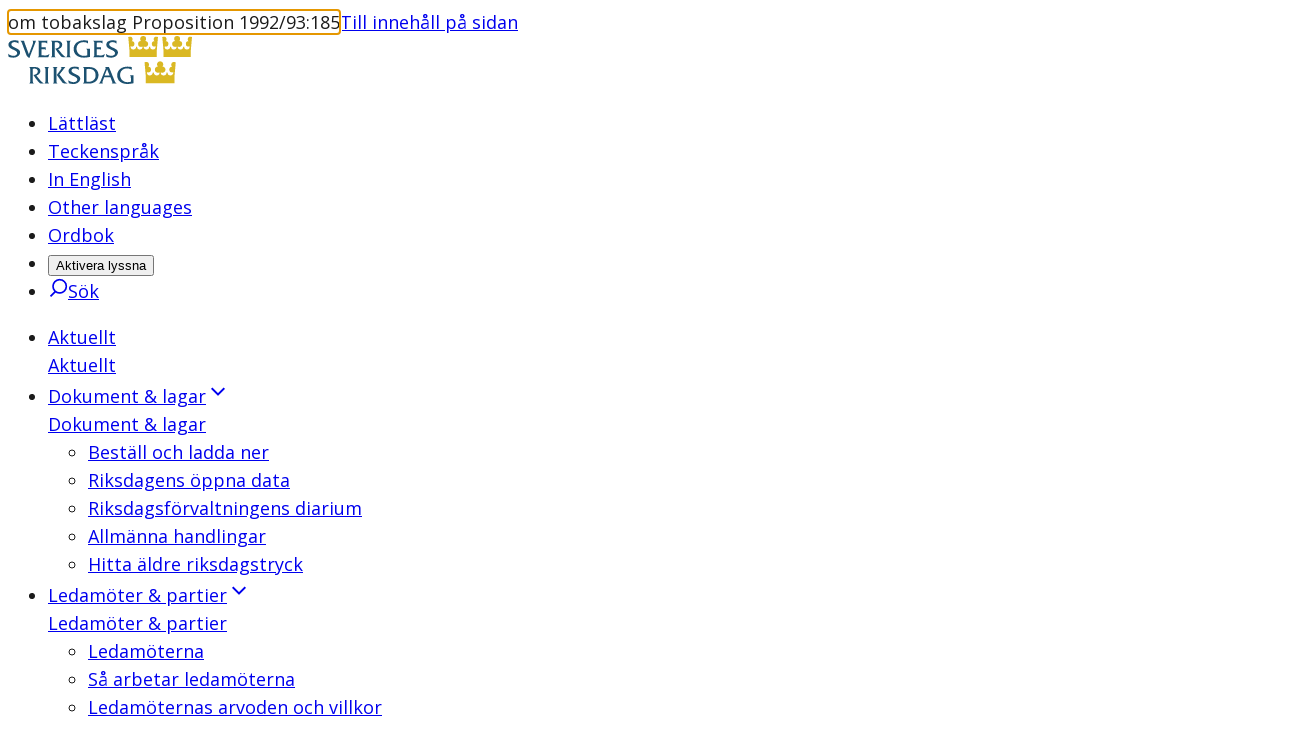

--- FILE ---
content_type: text/html; charset=utf-8
request_url: https://www.riksdagen.se/sv/dokument-och-lagar/dokument/proposition/om-tobakslag_gg03185/
body_size: 41097
content:
<!DOCTYPE html><html lang="sv"><head><meta charSet="utf-8"/><meta name="viewport" content="width=device-width"/><title>om tobakslag (Proposition 1992/93:185) | Sveriges riksdag</title><link rel="shortcut icon" href="/icons/favicon.ico"/><link rel="apple-touch-icon" sizes="57x57" href="/icons/apple-touch-icon-57x57.png"/><link rel="apple-touch-icon" sizes="60x60" href="/icons/apple-touch-icon-60x60.png"/><link rel="apple-touch-icon" sizes="72x72" href="/icons/apple-touch-icon-72x72.png"/><link rel="apple-touch-icon" sizes="76x76" href="/icons/apple-touch-icon-76x76.png"/><link rel="apple-touch-icon" sizes="114x114" href="/icons/apple-touch-icon-114x114.png"/><link rel="apple-touch-icon" sizes="120x120" href="/icons/apple-touch-icon-120x120.png"/><link rel="apple-touch-icon" sizes="144x144" href="/icons/apple-touch-icon-144x144.png"/><link rel="apple-touch-icon" sizes="152x152" href="/icons/apple-touch-icon-152x152.png"/><link rel="apple-touch-icon" sizes="180x180" href="/icons/apple-touch-icon-180x180.png"/><link rel="icon" type="image/png" href="/icons/favicon-32x32.png" sizes="32x32"/><link rel="icon" type="image/png" href="/icons/android-chrome-192x192.png" sizes="192x192"/><link rel="icon" type="image/png" href="/icons/favicon-96x96.png" sizes="96x96"/><link rel="icon" type="image/png" href="/icons/favicon-16x16.png" sizes="16x16"/><link rel="manifest" href="/manifest.json"/><link rel="mask-icon" href="/icons/safari-pinned-tab.svg" color="#1c5170"/><link rel="shortcut icon" href="/icons/favicon.ico"/><meta name="msapplication-TileColor" content="#1c5170"/><meta name="msapplication-TileImage" content="/icons/mstile-144x144.png"/><meta name="theme-color" content="#1c5170"/><meta property="og:type" content="website"/><meta property="og:title" content="om tobakslag (Proposition 1992/93:185)"/><meta property="og:image" content="https://bilder.riksdagen.se/publishedmedia/5yyjzniqzf4fv482q1qf/1920_Konstverket_Kom_som_du_-19-.jpg"/><meta property="og:image:type" content="image/jpeg"/><meta property="og:image:width" content="1120"/><meta property="og:image:height" content="630"/><meta property="og:image:alt" content="Riksdagshuset en sommardag. Grönska syns på träden och himmeln är blå. "/><link rel="canonical" href="https://www.riksdagen.se/sv/dokument-och-lagar/dokument/proposition/om-tobakslag_gg03185/"/><meta property="og:url" content="https://www.riksdagen.se/sv/dokument-och-lagar/dokument/proposition/om-tobakslag_gg03185/"/><link rel="alternate" hrefLang="sv" href="https://www.riksdagen.se/sv/dokument-och-lagar/dokument/proposition/om-tobakslag_gg03185/"/><meta name="next-head-count" content="33"/><link rel="preload" href="/_next/static/media/167495dd227fe64a-s.p.woff2" as="font" type="font/woff2" crossorigin="anonymous" data-next-font="size-adjust"/><link rel="preload" href="/_next/static/css/fe4c78c7e07e3349.css" as="style"/><link rel="stylesheet" href="/_next/static/css/fe4c78c7e07e3349.css" data-n-g=""/><noscript data-n-css=""></noscript><script defer="" nomodule="" src="/_next/static/chunks/polyfills-78c92fac7aa8fdd8.js"></script><script defer="" src="/_next/static/chunks/4483.fec784cd322c8ebb.js"></script><script defer="" src="/_next/static/chunks/5675.9d8b31eeef586336.js"></script><script defer="" src="/_next/static/chunks/9755.88e203c7adba3697.js"></script><script defer="" src="/_next/static/chunks/4102.c0e3856467ec0422.js"></script><script defer="" src="/_next/static/chunks/2239.fd66d7f6a2c66189.js"></script><script defer="" src="/_next/static/chunks/1229.75667b9502fd070f.js"></script><script defer="" src="/_next/static/chunks/7693.296e717276d9e9f8.js"></script><script src="/_next/static/chunks/webpack-345786172257fe9f.js" defer=""></script><script src="/_next/static/chunks/framework-945b357d4a851f4b.js" defer=""></script><script src="/_next/static/chunks/main-91c59ba8ca859a50.js" defer=""></script><script src="/_next/static/chunks/pages/_app-28c6f4bc72660988.js" defer=""></script><script src="/_next/static/chunks/605-8e653ea15dac0237.js" defer=""></script><script src="/_next/static/chunks/pages/sv/dokument-och-lagar/dokument/%5B%5B...slug%5D%5D-729af6959842ba3d.js" defer=""></script><script src="/_next/static/y7EjYdLaIozJ-L9sEUhzU/_buildManifest.js" defer=""></script><script src="/_next/static/y7EjYdLaIozJ-L9sEUhzU/_ssgManifest.js" defer=""></script><style data-styled="" data-styled-version="6.1.13">.ZjpQx{border:0px;clip:rect(0px,0px,0px,0px);height:1px;width:1px;margin:-1px;padding:0px;overflow:hidden;white-space:nowrap;position:absolute;}/*!sc*/
data-styled.g1[id="sc-74211b83-0"]{content:"ZjpQx,"}/*!sc*/
.VqDyW{text-decoration:none;}/*!sc*/
data-styled.g2[id="sc-74211b83-1"]{content:"VqDyW,"}/*!sc*/
.kvseAl{margin:0 auto;width:100%;max-width:124.8rem;padding:0 2rem;display:grid;grid-template-columns:repeat(12,1fr);row-gap:4rem;}/*!sc*/
@media (min-width: 768px){.kvseAl{column-gap:4rem;}}/*!sc*/
.kvseAl >*{grid-column:1/span 12;}/*!sc*/
data-styled.g3[id="sc-8ce1e73a-0"]{content:"kvseAl,"}/*!sc*/
@media (min-width: 1024px){.OrSWy{grid-column:span 7;}}/*!sc*/
@media (min-width: 1024px){.kodysY{grid-column:span 5;}}/*!sc*/
@media (min-width: 1024px){.djewSC{grid-column:span 12;}}/*!sc*/
data-styled.g4[id="sc-8ce1e73a-1"]{content:"OrSWy,kodysY,djewSC,"}/*!sc*/
:root{--color-black:#1b1b1b;--color-black-inactive:#545454;--color-black-60:#545454;--color-black-40:#969696;--color-black-20:#d1d1d1;--color-black-10:#e8e8e8;--color-black-05:#f5f5f5;--color-white:#fff;--color-blue-160:#0b202d;--color-blue-125:#153d54;--color-blue-100:#1c5170;--color-blue-60:#7797a9;--color-blue-40:#a3b8c3;--color-blue-25:#c6d3db;--color-blue-15:#dde5ea;--color-blue-10:#e9f0f4;--color-blue-05:#f4f6f8;--color-link-100:#1c5170;--color-sky-100:#75b2dd;--color-sky-60:#acd1eb;--color-sky-20:#e3f0f8;--color-sky-10:#f1f7fc;--color-raspberry-100:#c41e3a;--color-raspberry-60:#dc7889;--color-raspberry-20:#f3d2d8;--color-raspberry-10:#f9e9eb;--color-moss-100:#3a7728;--color-moss-60:#89ad7e;--color-moss-25:#d8e4d4;--color-moss-15:#ebf1ea;--color-mandarin-100:#e28c05;--color-mandarin-20:#f9e8cd;--color-mandarin-10:#fcf3e6;--color-plum-100:#512654;--color-plum-20:#dcd4dd;--color-plum-10:#eee9ee;--color-lemon-100:#e0ed44;--color-lemon-80:#ebf387;--color-lemon-20:#f9fbda;--color-lemon-10:#fcfdec;--color-red-100:#c41e3a;--color-red-20:#f9e9eb;--color-ice-gray:#f4f6f8;--color-keyboard-focus:#d28304;--fontSize-56:5.6rem;--fontSize-42:4.2rem;--fontSize-40:4rem;--fontSize-36:3.6rem;--fontSize-35:3.5rem;--fontSize-32:3.2rem;--fontSize-31:3.1rem;--fontSize-30:3rem;--fontSize-29:2.9rem;--fontSize-28:2.8rem;--fontSize-24:2.4rem;--fontSize-22:2.2rem;--fontSize-21:2.1rem;--fontSize-20:2rem;--fontSize-18:1.8rem;--fontSize-16:1.6rem;--fontSize-15:1.5rem;--fontSize-14:1.4rem;--fontSize-12:1.2rem;--fontSize-body-sm:var(--fontSize-16);--fontSize-body-md:var(--fontSize-18);--fontWeight-extrabold:700;--fontWeight-bold:600;--fontWeight-semibold:550;--fontWeight-regular:400;--fontFamily-primary:var(--font-sans);--fontFamily-secondary:var(--font-sans);--fontFamily-mono:'Courier New',Courier,monospace;--grid-column-gap:4rem;--grid-row-gap:4rem;--spacing-1:1.2rem;--spacing-2:2.4rem;--spacing-3:3.6rem;--spacing-4:4.8rem;}/*!sc*/
strong{font-weight:bold;}/*!sc*/
em{font-style:italic;}/*!sc*/
mark,.traff-markering{background-color:var(--color-lemon-80);}/*!sc*/
[href^='mailto']{overflow-wrap:anywhere;}/*!sc*/
meter::-webkit-meter-bar,meter::-webkit-meter-optimum-value{background:transparent;}/*!sc*/
meter::-moz-meter-bar{background:none;}/*!sc*/
*:focus-visible{outline:none;}/*!sc*/
.keyboard-focus *:focus{outline:0.2rem solid var(--color-keyboard-focus);}/*!sc*/
.keyboard-focus .focus-inline:focus,.keyboard-focus .focus-inline *:focus{outline-offset:-0.2rem;}/*!sc*/
data-styled.g5[id="sc-global-jsScvh1"]{content:"sc-global-jsScvh1,"}/*!sc*/
.bQvSHb{position:fixed;bottom:40px;opacity:0;transition:opacity 0.3s ease-in-out;transform:translateX(1.3rem);border-radius:3.7rem 0 0 3.7rem;right:0;text-decoration:none;color:var(--color-link-100);padding:0.8rem 2rem 0.8rem 1.3rem;border:0.1rem solid var(--color-blue-25);font-family:var(--fontFamily-secondary);font-weight:var(--fontWeight-bold);font-size:var(--fontSize-16);color:var(--color-blue-100);background-color:var(--color-white);display:flex;align-items:center;}/*!sc*/
@media (hover:hover){.bQvSHb:hover{background-color:var(--color-white);}@media (min-width: 1024px){.bQvSHb:hover{background-color:var(--color-blue-125);}}}/*!sc*/
.bQvSHb:focus{background-color:var(--color-white);}/*!sc*/
@media (min-width: 1024px){.bQvSHb:focus{background-color:var(--color-blue-125);}}/*!sc*/
@media (min-width: 1024px){.bQvSHb{position:absolute;top:0;bottom:auto;transform:translateX(0);border-radius:3.7rem;background-color:var(--color-blue-100);}}/*!sc*/
.bQvSHb svg{transform:rotate(180deg);margin-right:0.8rem;color:var(--color-blue-100);}/*!sc*/
@media (min-width: 1024px){.bQvSHb svg{color:var(--color-white);}}/*!sc*/
.bQvSHb span{display:none;}/*!sc*/
@media (min-width: 1024px){.bQvSHb span{display:inline;color:var(--color-white);}}/*!sc*/
data-styled.g7[id="sc-f6df40ae-0"]{content:"bQvSHb,"}/*!sc*/
.NIUjG{text-align:center;display:none;font-size:12px;font-weight:400;line-height:1.333;max-width:60%;}/*!sc*/
@media (min-width: 375px){.NIUjG{display:inline-block;}}/*!sc*/
data-styled.g8[id="sc-e44a4e35-0"]{content:"NIUjG,"}/*!sc*/
.sLXKS{display:flex;justify-content:flex-start;align-items:center;flex-direction:column;color:var(--color-link-100);margin-top:0.2rem;}/*!sc*/
.sLXKS svg{align-self:center;display:inline-block;margin-bottom:0.45rem;}/*!sc*/
data-styled.g9[id="sc-e44a4e35-1"]{content:"sLXKS,"}/*!sc*/
.FbkIw{font-family:var(--fontFamily-primary);max-width:68.8rem;font-size:var(--fontSize-29);line-height:1.1724137931034482;font-weight:var(--fontWeight-semibold);margin-bottom:2.7rem;font-variation-settings:'wdth' 97;}/*!sc*/
@media (min-width: 768px){.FbkIw{font-size:var(--fontSize-36);line-height:1.1111111111111112;margin-bottom:3.2rem;letter-spacing:-0.01em;}}/*!sc*/
.jqqEUn{font-family:var(--fontFamily-primary);max-width:68.8rem;font-size:var(--fontSize-18);line-height:1.3333333333333333;font-weight:var(--fontWeight-semibold);font-variation-settings:'wdth' 97;margin-bottom:1.6rem;}/*!sc*/
@media (min-width: 768px){.jqqEUn{font-size:var(--fontSize-21);line-height:1.1904761904761905;margin-bottom:2rem;}}/*!sc*/
.bCcsca{font-family:var(--fontFamily-primary);max-width:68.8rem;font-size:var(--fontSize-16);font-weight:var(--fontWeight-regular);line-height:1.625;}/*!sc*/
@media (min-width: 768px){.bCcsca{font-size:var(--fontSize-18);line-height:1.6111111111111112;}}/*!sc*/
.jyeJHg{font-family:var(--fontFamily-primary);max-width:68.8rem;font-size:var(--fontSize-16);line-height:1.6875;letter-spacing:0;}/*!sc*/
.gyuJOf{font-family:var(--fontFamily-primary);max-width:68.8rem;font-size:var(--fontSize-16);line-height:1.25;font-weight:var(--fontWeight-semibold);font-variation-settings:'wdth' 97;}/*!sc*/
@media (min-width: 768px){.gyuJOf{font-size:var(--fontSize-18);line-height:1.2222222222222223;letter-spacing:0.01em;}}/*!sc*/
.eogREa{font-family:var(--fontFamily-primary);max-width:68.8rem;font-size:var(--fontSize-16);font-weight:var(--fontWeight-regular);line-height:1.625;font-weight:var(--fontWeight-bold);}/*!sc*/
@media (min-width: 768px){.eogREa{font-size:var(--fontSize-18);line-height:1.6111111111111112;}}/*!sc*/
data-styled.g11[id="sc-6687d621-0"]{content:"FbkIw,jqqEUn,bCcsca,jyeJHg,gyuJOf,eogREa,"}/*!sc*/
.hUOldu{display:grid;grid-template-columns:6.8rem 1fr 4rem;grid-template-rows:1fr auto;grid-template-areas:'icon title link' 'icon size link';grid-column-gap:0px;grid-row-gap:0px;align-items:center;position:relative;margin:1.7rem -2rem;border:1px solid var(--color-blue-15);border-width:1px 0;padding:2rem 2.5rem 2rem 0;}/*!sc*/
@media (min-width: 375px){.hUOldu{grid-template-columns:10rem 1fr 4rem;}}/*!sc*/
@media (min-width: 768px){.hUOldu{grid-template-columns:11.5rem 1fr 4rem;}}/*!sc*/
.sc-d383988e-0+.sc-d383988e-0{margin-top:-1.7rem;border-top-width:0;}/*!sc*/
@media (hover:hover){.hUOldu:hover{background-color:var(--color-blue-05);}}/*!sc*/
@media (min-width: 768px){.hUOldu{border-width:1px;border-radius:0.4rem;margin:0.8rem 0;}.sc-d383988e-0+.sc-d383988e-0{margin-top:0.8rem;border-top-width:1px;}@media (hover:hover){.hUOldu:hover{background-color:transparent;}.hUOldu:hover span{text-decoration:underline;}}}/*!sc*/
data-styled.g12[id="sc-d383988e-0"]{content:"hUOldu,"}/*!sc*/
.jdoIcl{grid-area:icon;grid-row:span 2;align-self:center;align-items:center;}/*!sc*/
data-styled.g13[id="sc-d383988e-1"]{content:"jdoIcl,"}/*!sc*/
.unCaI{text-decoration:none!important;grid-area:size;}/*!sc*/
data-styled.g14[id="sc-d383988e-2"]{content:"unCaI,"}/*!sc*/
.dNldtx{font-weight:600;color:var(--color-link-100);grid-area:title;display:block;overflow-wrap:break-word;}/*!sc*/
data-styled.g15[id="sc-d383988e-3"]{content:"dNldtx,"}/*!sc*/
.egVfvt{grid-area:title;}/*!sc*/
data-styled.g16[id="sc-d383988e-4"]{content:"egVfvt,"}/*!sc*/
.eFZYza{grid-area:link;display:flex;justify-content:flex-end;}/*!sc*/
data-styled.g17[id="sc-d383988e-5"]{content:"eFZYza,"}/*!sc*/
.krXPVE{display:flex;}/*!sc*/
.krXPVE:after{content:'';position:absolute;left:0;top:0;width:100%;height:100%;}/*!sc*/
data-styled.g18[id="sc-d383988e-6"]{content:"krXPVE,"}/*!sc*/
.byKZOJ{overflow:hidden;box-sizing:border-box;width:initial;height:initial;background:none;border:0;margin:0;padding:0;display:block;position:absolute;inset:0;}/*!sc*/
data-styled.g41[id="sc-d66c3d91-0"]{content:"byKZOJ,"}/*!sc*/
.idlQaZ{position:absolute;inset:0;box-sizing:border-box;padding:0;border:0;margin:auto;display:block;width:0;height:0;min-width:100%;max-width:100%;min-height:100%;max-height:100%;object-position:center;}/*!sc*/
.hLqGEj{position:absolute;inset:0;box-sizing:border-box;padding:0;border:0;margin:auto;display:block;width:0;height:0;min-width:100%;max-width:100%;min-height:100%;max-height:100%;object-fit:contain;object-position:center;}/*!sc*/
data-styled.g43[id="sc-d66c3d91-2"]{content:"idlQaZ,hLqGEj,"}/*!sc*/
.ezmNRm{width:100%;overflow:hidden;display:block;transition:max-height 300ms ease-in-out 0ms;}/*!sc*/
data-styled.g59[id="sc-83ffff19-0"]{content:"ezmNRm,"}/*!sc*/
.bNmkVc{transform:translateX(-999rem);}/*!sc*/
data-styled.g60[id="sc-83ffff19-1"]{content:"bNmkVc,"}/*!sc*/
.kPypBg{margin-bottom:2.8rem;}/*!sc*/
data-styled.g289[id="sc-52b61535-0"]{content:"kPypBg,"}/*!sc*/
.gRNyTq{overflow-wrap:break-word;order:2;}/*!sc*/
data-styled.g290[id="sc-8a55b68a-0"]{content:"gRNyTq,"}/*!sc*/
.iBmdVx{margin-bottom:0.5rem;}/*!sc*/
data-styled.g291[id="sc-fe2b5da0-0"]{content:"iBmdVx,"}/*!sc*/
.bynbBB{margin-bottom:2rem;}/*!sc*/
data-styled.g292[id="sc-fe2b5da0-1"]{content:"bynbBB,"}/*!sc*/
.fEzaqv{background-color:var(--color-sky-10);padding:2.4rem;}/*!sc*/
data-styled.g293[id="sc-fe2b5da0-2"]{content:"fEzaqv,"}/*!sc*/
.LsiXl{font-weight:bold;display:inline;}/*!sc*/
.LsiXl:after{content:': ';display:inline;}/*!sc*/
data-styled.g294[id="sc-fe2b5da0-3"]{content:"LsiXl,"}/*!sc*/
.BoCFv{display:inline;}/*!sc*/
.BoCFv:after{content:'';display:block;}/*!sc*/
data-styled.g295[id="sc-fe2b5da0-4"]{content:"BoCFv,"}/*!sc*/
.cvwKWu{margin-bottom:2.4rem;}/*!sc*/
.cvwKWu li{position:relative;padding-left:2.4rem;}/*!sc*/
.cvwKWu li:before{content:'\200B';display:block;position:absolute;left:0;top:1.1rem;width:0.8rem;height:0.8rem;border-radius:100%;background-color:var(--color-blue-100);align-self:center;}/*!sc*/
data-styled.g296[id="sc-4ced14f1-0"]{content:"cvwKWu,"}/*!sc*/
.xbytP{display:block;margin-bottom:1rem;}/*!sc*/
data-styled.g297[id="sc-46cf5425-0"]{content:"xbytP,"}/*!sc*/
.gwdpUq{font-weight:bold;}/*!sc*/
data-styled.g298[id="sc-2216ea32-0"]{content:"gwdpUq,"}/*!sc*/
.jbgyEB{order:1;margin-bottom:0.7rem;}/*!sc*/
data-styled.g299[id="sc-2216ea32-1"]{content:"jbgyEB,"}/*!sc*/
.bxUEPs{border-top:1px solid var(--color-blue-15);padding:2.2rem 0;margin-top:2.5rem;font-weight:bold;}/*!sc*/
@media (min-width: 1024px){.bxUEPs{padding:2.2rem;}}/*!sc*/
data-styled.g300[id="sc-919100d9-0"]{content:"bxUEPs,"}/*!sc*/
.iDLWFO{grid-row-gap:0;}/*!sc*/
data-styled.g301[id="sc-de7e6643-0"]{content:"iDLWFO,"}/*!sc*/
@media (min-width: 768px){.kbvZNz{margin:0;grid-row:span 3;}.kbvZNz >div{position:sticky;top:2rem;}}/*!sc*/
data-styled.g302[id="sc-de7e6643-1"]{content:"kbvZNz,"}/*!sc*/
.smWFT{display:flex;flex-direction:column;}/*!sc*/
data-styled.g303[id="sc-679c4f5b-0"]{content:"smWFT,"}/*!sc*/
.flPCtf ul li,.flPCtf ol li{position:relative;margin-left:0;margin-bottom:0.8rem;padding-left:2.4rem;}/*!sc*/
[dir='rtl'] .flPCtf ul li,[dir='rtl'] .flPCtf ol li{padding-left:0;padding-right:2.4rem;}/*!sc*/
.flPCtf ul li::before{content:'';position:absolute;top:0.8rem;left:0;display:block;width:1.2rem;height:1.2rem;background-color:var(--color-blue-100);}/*!sc*/
[dir='rtl'] .flPCtf ul li::before{left:auto;right:0rem;}/*!sc*/
.flPCtf ol{counter-reset:orderedlist;}/*!sc*/
.flPCtf ol li::before{counter-increment:orderedlist;content:counter(orderedlist) '.';position:absolute;top:0;left:0;font-weight:bold;color:var(--color-blue-100);}/*!sc*/
[dir='rtl'] .flPCtf ol li::before{left:auto;right:0rem;}/*!sc*/
.flPCtf ol[start],.flPCtf ol[type]{list-style:decimal;list-style-position:inside;}/*!sc*/
.flPCtf ol[start] li::marker,.flPCtf ol[type] li::marker{font-weight:bold;color:var(--color-blue-100);}/*!sc*/
.flPCtf ol[start] li::before,.flPCtf ol[type] li::before{content:none;}/*!sc*/
.flPCtf ol[start] li,.flPCtf ol[type] li{padding-left:0;}/*!sc*/
[dir='rtl'] .flPCtf ol[start] li,[dir='rtl'] .flPCtf ol[type] li{padding-right:0;}/*!sc*/
.flPCtf p.sky-100{border-left:0.4rem solid var(--color-sky-100);margin:4.8rem 0;padding-left:2.8rem;font-size:var(--fontSize-18);}/*!sc*/
.flPCtf p.plum-100{border-left:0.4rem solid var(--color-plum-100);margin:4.8rem 0;padding-left:2.8rem;font-size:var(--fontSize-18);}/*!sc*/
.flPCtf p.plum-100 a{color:var(--color-white);}/*!sc*/
.flPCtf p.mandarin-100{border-left:0.4rem solid var(--color-mandarin-100);margin:4.8rem 0;padding-left:2.8rem;font-size:var(--fontSize-18);}/*!sc*/
.flPCtf .fact{margin-bottom:4rem;padding:2.4rem;}/*!sc*/
@media (min-width: 768px){.flPCtf .fact{padding:4rem;}}/*!sc*/
.flPCtf .fact h2{font-size:var(--fontSize-22);line-height:1.1818181818181819;font-weight:var(--fontWeight-semibold);font-variation-settings:'wdth' 97;margin-bottom:1.6rem;}/*!sc*/
@media (min-width: 768px){.flPCtf .fact h2{font-size:var(--fontSize-28);line-height:1.1428571428571428;margin-bottom:2.2rem;}}/*!sc*/
.flPCtf .fact *:first-child{margin-top:0;}/*!sc*/
.flPCtf .fact >*:last-child{margin-bottom:0;}/*!sc*/
.flPCtf .fact.mandarin-10{background-color:var(--color-mandarin-10);}/*!sc*/
.flPCtf .fact.plum-10{background-color:var(--color-plum-10);}/*!sc*/
.flPCtf .fact.moss-15{background-color:var(--color-moss-15);}/*!sc*/
.flPCtf .fact.sky-20{background-color:var(--color-sky-20);}/*!sc*/
.flPCtf .fact.plum-100{color:var(--color-white);background-color:var(--color-plum-100);}/*!sc*/
.flPCtf .fact.plum-100 a{color:var(--color-white);}/*!sc*/
.flPCtf .preamble{font-size:var(--fontSize-17);font-weight:var(--fontWeight-semibold);font-variation-settings:'wdth' 97;line-height:1.7058823529411764;}/*!sc*/
@media (min-width: 768px){.flPCtf .preamble{font-size:var(--fontSize-20);line-height:1.7;}}/*!sc*/
.flPCtf code{font-family:var(--fontFamily-mono);}/*!sc*/
.flPCtf pre code{display:block;background-color:var(--color-mandarin-10);border:1px solid var(--color-mandarin-20);border-radius:0.2rem;padding:2.4rem;}/*!sc*/
.flPCtf a{color:var(--color-black);}/*!sc*/
.flPCtf a[href]{color:var(--color-link-100);}/*!sc*/
.flPCtf a:not([href]){text-decoration:none;}/*!sc*/
data-styled.g364[id="sc-7f736af0-0"]{content:"flPCtf,"}/*!sc*/
.cFxvYO{margin-bottom:2rem;}/*!sc*/
data-styled.g377[id="sc-ec64e3af-0"]{content:"cFxvYO,"}/*!sc*/
.ezLfRj{margin-bottom:3.8rem;margin:0 -2rem 3.8rem;display:block;}/*!sc*/
@media (min-width: 768px){.ezLfRj{margin:0 0 3.8rem;}}/*!sc*/
.jIpCBx{margin-bottom:3.8rem;margin:0 -2rem 3.8rem;display:none;}/*!sc*/
@media (min-width: 768px){.jIpCBx{margin:0 0 3.8rem;}}/*!sc*/
@media (min-width: 1024px){.jIpCBx{display:block;}}/*!sc*/
.hXQICJ{margin-bottom:3.8rem;margin:0 -2rem 3.8rem;display:block;}/*!sc*/
@media (min-width: 768px){.hXQICJ{margin:0 0 3.8rem;}}/*!sc*/
@media (min-width: 1024px){.hXQICJ{display:none;}}/*!sc*/
data-styled.g378[id="sc-ec64e3af-1"]{content:"ezLfRj,jIpCBx,hXQICJ,"}/*!sc*/
.cPtZzQ{padding:2.2rem;display:flex;align-items:flex-start;}/*!sc*/
data-styled.g408[id="sc-219cdf11-0"]{content:"cPtZzQ,"}/*!sc*/
.jbCxnN{margin-left:0;width:100%;flex-grow:1;}/*!sc*/
data-styled.g409[id="sc-219cdf11-1"]{content:"jbCxnN,"}/*!sc*/
.jeJjoD{margin:0 -2rem 1.5rem;}/*!sc*/
@media (min-width: 768px){.jeJjoD{margin:0 0 1.5rem;}}/*!sc*/
data-styled.g410[id="sc-219cdf11-2"]{content:"jeJjoD,"}/*!sc*/
.gEWzsG{margin-bottom:0.5rem;}/*!sc*/
data-styled.g411[id="sc-219cdf11-3"]{content:"gEWzsG,"}/*!sc*/
.gIBose{margin-bottom:1.6rem;padding:2.2rem;}/*!sc*/
data-styled.g414[id="sc-219cdf11-6"]{content:"gIBose,"}/*!sc*/
.bEaEjI{display:flex;border-bottom:1px solid var(--color-blue-15);padding-left:1rem;}/*!sc*/
@media (min-width: 1024px){.bEaEjI{border-bottom:0;}}/*!sc*/
data-styled.g422[id="sc-6043ebf7-0"]{content:"bEaEjI,"}/*!sc*/
.jQyIzD{display:flex;flex-direction:column;row-gap:3rem;margin-bottom:2.4rem;}/*!sc*/
@media (min-width: 1024px){.jQyIzD{padding:2.4rem 0 0;}}/*!sc*/
data-styled.g423[id="sc-6043ebf7-1"]{content:"jQyIzD,"}/*!sc*/
.ewiPal{position:relative;display:flex;flex-direction:column;row-gap:2rem;width:100%;padding:0 0 3rem 1.8rem;}/*!sc*/
@media (min-width: 1024px){.ewiPal{justify-content:space-between;flex-direction:row;column-gap:6rem;padding-bottom:0;}}/*!sc*/
data-styled.g424[id="sc-6043ebf7-2"]{content:"ewiPal,"}/*!sc*/
@media (min-width: 1024px){.WZheh{width:60%;}}/*!sc*/
data-styled.g425[id="sc-6043ebf7-3"]{content:"WZheh,"}/*!sc*/
.jyqZIB{display:block;}/*!sc*/
@media (min-width: 1024px){.jyqZIB{width:30%;flex-shrink:0;}}/*!sc*/
.jyqZIB dd,.jyqZIB dt{display:inline;}/*!sc*/
.jyqZIB dt{font-weight:var(--fontWeight-bold);}/*!sc*/
.jyqZIB dt:after{content:':\00a0';}/*!sc*/
.jyqZIB dd:after{content:'';display:block;}/*!sc*/
data-styled.g426[id="sc-6043ebf7-4"]{content:"jyqZIB,"}/*!sc*/
.gySGUA{color:var(--color-blue-100);}/*!sc*/
data-styled.g427[id="sc-6043ebf7-5"]{content:"gySGUA,"}/*!sc*/
.kCiZxu{padding:0 2rem;margin:4rem 0;}/*!sc*/
@media (min-width: 768px){.kCiZxu{padding:0;}}/*!sc*/
data-styled.g476[id="sc-81e52487-0"]{content:"kCiZxu,"}/*!sc*/
.gBmoFY pre{font-family:monospace;}/*!sc*/
data-styled.g477[id="sc-81e52487-1"]{content:"gBmoFY,"}/*!sc*/
</style></head><body><div id="__next"><div class="font-wrapper __variable_ee216b __className_ee216b"><style>
    #nprogress {
      pointer-events: none;
    }
    #nprogress .bar {
      background: var(--color-blue-60);
      position: fixed;
      z-index: 9999;
      top: 0;
      left: 0;
      width: 100%;
      height: 3px;
    }
    #nprogress .peg {
      display: block;
      position: absolute;
      right: 0px;
      width: 100px;
      height: 100%;
      box-shadow: 0 0 10px var(--color-blue-60), 0 0 5px var(--color-blue-60);
      opacity: 1;
      -webkit-transform: rotate(3deg) translate(0px, -4px);
      -ms-transform: rotate(3deg) translate(0px, -4px);
      transform: rotate(3deg) translate(0px, -4px);
    }
    #nprogress .spinner {
      display: block;
      position: fixed;
      z-index: 1031;
      top: 15px;
      right: 15px;
    }
    #nprogress .spinner-icon {
      width: 18px;
      height: 18px;
      box-sizing: border-box;
      border: solid 2px transparent;
      border-top-color: var(--color-blue-60);
      border-left-color: var(--color-blue-60);
      border-radius: 50%;
      -webkit-animation: nprogresss-spinner 400ms linear infinite;
      animation: nprogress-spinner 400ms linear infinite;
    }
    .nprogress-custom-parent {
      overflow: hidden;
      position: relative;
    }
    .nprogress-custom-parent #nprogress .spinner,
    .nprogress-custom-parent #nprogress .bar {
      position: absolute;
    }
    @-webkit-keyframes nprogress-spinner {
      0% {
        -webkit-transform: rotate(0deg);
      }
      100% {
        -webkit-transform: rotate(360deg);
      }
    }
    @keyframes nprogress-spinner {
      0% {
        transform: rotate(0deg);
      }
      100% {
        transform: rotate(360deg);
      }
    }
  </style><div class="flex h-full flex-col gap-y-[3.2rem]"><div class="z-100 min-h-[9rem] min-[500px]:z-auto lg:z-100 lg:min-h-auto"><div id="top" class="mx-auto flex w-full focus:outline-none!"><span aria-hidden="true" tabindex="-1" class="sr-only">om tobakslag Proposition 1992/93:185</span><a href="#content" class="bg-mandarin-100 focus:t-0 absolute -top-[10rem] z-1600 block w-full p-[1rem] text-center text-black no-underline outline-0! hover:underline focus:relative focus:top-0">Till innehåll på sidan</a></div><header class="min-h-36 bg-white lg:min-h-auto"><div class="lg:grid-rows[auto_1fr] mx-auto my-0 grid min-h-full w-full max-w-[1248px] grid-cols-[auto_1fr] py-0 pr-4 pl-8 sm:px-8"><div class="center relative z-100 flex items-center transition-transform duration-200 ease-[cubic-bezier(0.075,0.82,0.165,1)] min-[700px]:z-auto min-[700px]:translate-x-0 min-[500px]:translate-0 lg:mx-0 lg:mt-[2rem] lg:mb-[0.4rem]"><a class="leading-none" href="https://www.riksdagen.se/sv/"><img class="inline object-scale-down transition-[width] object-[left_center] duration-200 ease-in-out sm:w-[18.4rem]" alt="Sveriges Riksdags logotyp, tillbaka till startsidan" src="/images/logos/riksdagen.svg"/></a></div><div class="relative mt-12 w-full flex-col hidden lg:mt-[1.8rem] lg:flex lg:flex-row lg:justify-end"><ul class="mb-[2.4rem] flex list-none flex-col flex-wrap pl-[1.4rem] lg:flex-row lg:gap-[2rem] lg:pl-0"><li class="mb-4 pt-0 lg:pl-[0.4rem]"><a lang="sv" class="text-link-100 mt-[0.6rem] flex gap-x-2 text-[1.4rem] no-underline hover:underline focus:underline" href="https://www.riksdagen.se/sv/lattlast/"><span class="relative h-[2rem] w-[2rem] lg:hidden xl:inline"><span class="sc-d66c3d91-0 byKZOJ"><img src="https://bilder.riksdagen.se/publishedmedia/phqjo6at2lwpitzinc88/Lattlast.svg" alt="" decoding="async" class="sc-d66c3d91-2 idlQaZ contain"/></span></span>Lättläst</a></li><li class="mb-4 pt-0 lg:pl-[0.4rem]"><a lang="sv" class="text-link-100 mt-[0.6rem] flex gap-x-2 text-[1.4rem] no-underline hover:underline focus:underline" href="https://www.riksdagen.se/sv/teckensprak/"><span class="relative h-[2rem] w-[2rem] lg:hidden xl:inline"><span class="sc-d66c3d91-0 byKZOJ"><img src="https://bilder.riksdagen.se/publishedmedia/si3xunvde5ed7x9kbgup/Teckenspr-kx.svg" alt="" decoding="async" class="sc-d66c3d91-2 idlQaZ contain"/></span></span>Teckenspråk</a></li><li class="mb-4 pt-0 lg:pl-[0.4rem]"><a lang="en" class="text-link-100 mt-[0.6rem] flex gap-x-2 text-[1.4rem] no-underline hover:underline focus:underline" href="https://www.riksdagen.se/en/"><span class="relative h-[2rem] w-[2rem] lg:hidden xl:inline"><span class="sc-d66c3d91-0 byKZOJ"><img src="https://bilder.riksdagen.se/publishedmedia/yej5prhexy6wljm6xi0q/EN.svg" alt="" decoding="async" class="sc-d66c3d91-2 idlQaZ contain"/></span></span>In English</a></li><li class="mb-4 pt-0 lg:pl-[0.4rem]"><a lang="en" class="text-link-100 mt-[0.6rem] flex gap-x-2 text-[1.4rem] no-underline hover:underline focus:underline" href="https://www.riksdagen.se/en/other-languages/"><span class="relative h-[2rem] w-[2rem] lg:hidden xl:inline"><span class="sc-d66c3d91-0 byKZOJ"><img src="https://bilder.riksdagen.se/publishedmedia/cd9uppo7d5uxibh07lrl/Andra_sprak.svg" alt="" decoding="async" class="sc-d66c3d91-2 idlQaZ contain"/></span></span>Other languages</a></li><li class="mb-4 pt-0 lg:pl-[0.4rem]"><a lang="sv" class="text-link-100 mt-[0.6rem] flex gap-x-2 text-[1.4rem] no-underline hover:underline focus:underline" href="https://www.riksdagen.se/sv/ordbok/"><span class="relative h-[2rem] w-[2rem] lg:hidden xl:inline"><span class="sc-d66c3d91-0 byKZOJ"><img src="https://bilder.riksdagen.se/publishedmedia/l56oqgewza1umxxvuk17/Ordbok.svg" alt="" decoding="async" class="sc-d66c3d91-2 idlQaZ contain"/></span></span>Ordbok</a></li><li class="mb-[1rem] pt-0 lg:pl-[0.4rem]"><button type="button" aria-pressed="false" class="border-blue-60 text-link-100 hover:bg-blue-05 aria-pressed:text-whit aria-pressed:hover:bg-blue-125 mt-[0.6rem] flex h-[2.3rem] cursor-pointer items-center rounded-[0.6rem] border bg-transparent px-[1rem] py-[0.3rem] text-[1.3333rem] transition-all duration-100 ease-in-out hover:border-blue-100 aria-pressed:border-blue-100 aria-pressed:bg-blue-100 aria-pressed:text-white">Aktivera lyssna</button></li><li class="mb-[1rem] hidden pt-0 lg:list-item lg:pl-[0.4rem]"><a class="group relative z-100 flex h-[3.6rem] items-center justify-between text-[1.6rem] font-semibold text-blue-100 no-underline hover:underline lg:gap-x-[0.8rem]" href="https://www.riksdagen.se/sv/sok/"><svg width="20" viewBox="0 0 24 24" fill="none" preserveAspectRatio="xMidYMin slice" xmlns="http://www.w3.org/2000/svg" focusable="false" aria-hidden="true"><path clip-rule="evenodd" d="M14 2a8 8 0 1 1 0 16 8 8 0 0 1 0-16Z" stroke="currentColor" stroke-width="2" stroke-linecap="round"></path><path d="m9 16-6 6" stroke="currentColor" stroke-width="2"></path></svg><span class="inline-block text-[1.4rem] leading-none font-normal lg:text-[1.6rem] lg:font-semibold group:hover:underline group:focus:underline">Sök</span></a></li></ul></div><div class="lg:col-span-2"><nav class="border-b-blue-15 hidden h-full border-b lg:flex" aria-label="Primär"><ul class="m-0 flex w-full list-none items-center justify-between p-0"><li class="focus-inline relative first:-ml-[1rem] last:-mr-[1rem]"><a class="group after:transition-[background-color_height] duration-200 ease-in-out hover:after:bg-blue-05 active:after:bg-blue-15 relative inline-flex cursor-pointer flex-row items-center justify-center border-none bg-white p-4 text-[1.6rem] font-semibold text-black no-underline after:absolute after:top-0 after:-right-4 after:bottom-0 after:-left-4 after:block after:bg-transparent after:content-[&#x27;&#x27;] in-[.keyboard-focus]:after:hidden" href="https://www.riksdagen.se/sv/aktuellt/"><span class="before:transition-[background-color_height] duration-200 ease-in-out group:hover:before:bg-blue-25 group:active:before:bg-link-100 relative z-1 before:absolute before:-bottom-4 before:left-1/2 before:z-3 before:block before:h-[0.3rem] before:w-[calc(100%+1.5rem)] before:-translate-x-1/2 before:transform before:bg-transparent before:content-[&#x27;&#x27;]">Aktuellt</span></a><div class="absolute top-[6.5rem] z-100 hidden left-0 animate-fadeIn w-[37.4rem] overflow-hidden rounded-[0.5rem] bg-white shadow-md"><a class="block px-[2.4rem] py-[1.3rem] text-[2.4rem] font-semibold text-blue-100 no-underline hover:underline focus:underline" href="https://www.riksdagen.se/sv/aktuellt/">Aktuellt</a><ul class="list-none flex flex-col items-start p-0 pb-[1rem]"></ul></div></li><li class="focus-inline relative first:-ml-[1rem] last:-mr-[1rem]"><a class="group after:transition-[background-color_height] duration:200 ease-in-out hover:after:bg-blue-05 active:after:bg-blue-15 relative inline-flex cursor-pointer flex-row items-center justify-center border-none bg-white p-4 text-[1.6rem] font-semibold text-black no-underline after:absolute after:top-0 after:right-4 after:bottom-0 after:-left-4 after:block after:bg-transparent after:content-[&#x27;&#x27;] in-[.keyboard-focus]:after:hidden" href="https://www.riksdagen.se/sv/dokument-och-lagar/"><span class="before:transition-[background-color_height] duration-200 ease-in-out relative z-1 before:absolute before:-bottom-4 before:left-1/2 before:z-3 before:block before:h-[0.3rem] before:w-[calc(100%+1.5rem)] before:-translate-x-1/2 before:transform before:content-[&#x27;&#x27;] group:hover:before:bg-blue-100 group:active:before:bg-link-100 before:bg-blue-100">Dokument &amp; lagar</span><svg width="24" viewBox="0 0 24 24" fill="none" preserveAspectRatio="xMidYMin slice" xmlns="http://www.w3.org/2000/svg" focusable="false" aria-hidden="true" class="z-1 mt-[0.4rem] ml-[0.6rem] inline-block text-blue-100 transition-transform duration-200"><path fill-rule="evenodd" clip-rule="evenodd" d="m5 10 5.586 5.586L12 17l1.414-1.414L19 10l-1.414-1.414L12 14.172 6.414 8.586z" fill="currentColor"></path></svg></a><div class="absolute top-[6.5rem] z-100 hidden left-0 animate-fadeIn w-[37.4rem] overflow-hidden rounded-[0.5rem] bg-white shadow-md"><a class="block px-[2.4rem] py-[1.3rem] text-[2.4rem] font-semibold text-blue-100 no-underline hover:underline focus:underline" href="https://www.riksdagen.se/sv/dokument-och-lagar/">Dokument &amp; lagar</a><ul class="list-none flex flex-col items-start p-0 pb-[1rem]"><li class="block"><a class="transition-colors hover:bg-blue-05 focus:bg-blue-05 block border-l-[0.4rem] border-transparent py-[1.6rem] pr-[2rem] pl-[2rem] text-[1.6rem] font-semibold text-black no-underline duration-200 ease-in-out hover:underline focus:underline" href="https://www.riksdagen.se/sv/dokument-och-lagar/bestall-och-ladda-ner/">Beställ och ladda ner</a></li><li class="block"><a class="transition-colors hover:bg-blue-05 focus:bg-blue-05 block border-l-[0.4rem] border-transparent py-[1.6rem] pr-[2rem] pl-[2rem] text-[1.6rem] font-semibold text-black no-underline duration-200 ease-in-out hover:underline focus:underline" href="https://www.riksdagen.se/sv/dokument-och-lagar/riksdagens-oppna-data/">Riksdagens öppna data</a></li><li class="block"><a class="transition-colors hover:bg-blue-05 focus:bg-blue-05 block border-l-[0.4rem] border-transparent py-[1.6rem] pr-[2rem] pl-[2rem] text-[1.6rem] font-semibold text-black no-underline duration-200 ease-in-out hover:underline focus:underline" href="https://www.riksdagen.se/sv/dokument-och-lagar/riksdagsforvaltningens-diarium/">Riksdagsförvaltningens diarium</a></li><li class="block"><a class="transition-colors hover:bg-blue-05 focus:bg-blue-05 block border-l-[0.4rem] border-transparent py-[1.6rem] pr-[2rem] pl-[2rem] text-[1.6rem] font-semibold text-black no-underline duration-200 ease-in-out hover:underline focus:underline" href="https://www.riksdagen.se/sv/dokument-och-lagar/allmanna-handlingar/">Allmänna handlingar</a></li><li class="block"><a class="transition-colors hover:bg-blue-05 focus:bg-blue-05 block border-l-[0.4rem] border-transparent py-[1.6rem] pr-[2rem] pl-[2rem] text-[1.6rem] font-semibold text-black no-underline duration-200 ease-in-out hover:underline focus:underline" href="https://www.riksdagen.se/sv/dokument-och-lagar/hitta-aldre-riksdagstryck/">Hitta äldre riksdagstryck</a></li></ul></div></li><li class="focus-inline relative first:-ml-[1rem] last:-mr-[1rem]"><a class="group after:transition-[background-color_height] duration:200 ease-in-out hover:after:bg-blue-05 active:after:bg-blue-15 relative inline-flex cursor-pointer flex-row items-center justify-center border-none bg-white p-4 text-[1.6rem] font-semibold text-black no-underline after:absolute after:top-0 after:right-4 after:bottom-0 after:-left-4 after:block after:bg-transparent after:content-[&#x27;&#x27;] in-[.keyboard-focus]:after:hidden" href="https://www.riksdagen.se/sv/ledamoter-och-partier/"><span class="before:transition-[background-color_height] duration-200 ease-in-out group:hover:before:bg-blue-25 group:active:before:bg-link-100 relative z-1 before:absolute before:-bottom-4 before:left-1/2 before:z-3 before:block before:h-[0.3rem] before:w-[calc(100%+1.5rem)] before:-translate-x-1/2 before:transform before:bg-transparent before:content-[&#x27;&#x27;]">Ledamöter &amp; partier</span><svg width="24" viewBox="0 0 24 24" fill="none" preserveAspectRatio="xMidYMin slice" xmlns="http://www.w3.org/2000/svg" focusable="false" aria-hidden="true" class="z-1 mt-[0.4rem] ml-[0.6rem] inline-block text-blue-100 transition-transform duration-200"><path fill-rule="evenodd" clip-rule="evenodd" d="m5 10 5.586 5.586L12 17l1.414-1.414L19 10l-1.414-1.414L12 14.172 6.414 8.586z" fill="currentColor"></path></svg></a><div class="absolute top-[6.5rem] z-100 hidden left-0 animate-fadeIn w-[37.4rem] overflow-hidden rounded-[0.5rem] bg-white shadow-md"><a class="block px-[2.4rem] py-[1.3rem] text-[2.4rem] font-semibold text-blue-100 no-underline hover:underline focus:underline" href="https://www.riksdagen.se/sv/ledamoter-och-partier/">Ledamöter &amp; partier</a><ul class="list-none flex flex-col items-start p-0 pb-[1rem]"><li class="block"><a class="transition-colors hover:bg-blue-05 focus:bg-blue-05 block border-l-[0.4rem] border-transparent py-[1.6rem] pr-[2rem] pl-[2rem] text-[1.6rem] font-semibold text-black no-underline duration-200 ease-in-out hover:underline focus:underline" href="https://www.riksdagen.se/sv/ledamoter-och-partier/ledamoterna/">Ledamöterna</a></li><li class="block"><a class="transition-colors hover:bg-blue-05 focus:bg-blue-05 block border-l-[0.4rem] border-transparent py-[1.6rem] pr-[2rem] pl-[2rem] text-[1.6rem] font-semibold text-black no-underline duration-200 ease-in-out hover:underline focus:underline" href="https://www.riksdagen.se/sv/ledamoter-och-partier/sa-arbetar-ledamoterna/">Så arbetar ledamöterna</a></li><li class="block"><a class="transition-colors hover:bg-blue-05 focus:bg-blue-05 block border-l-[0.4rem] border-transparent py-[1.6rem] pr-[2rem] pl-[2rem] text-[1.6rem] font-semibold text-black no-underline duration-200 ease-in-out hover:underline focus:underline" href="https://www.riksdagen.se/sv/ledamoter-och-partier/ledamoternas-arvoden-och-villkor/">Ledamöternas arvoden och villkor</a></li><li class="block"><a class="transition-colors hover:bg-blue-05 focus:bg-blue-05 block border-l-[0.4rem] border-transparent py-[1.6rem] pr-[2rem] pl-[2rem] text-[1.6rem] font-semibold text-black no-underline duration-200 ease-in-out hover:underline focus:underline" href="https://www.riksdagen.se/sv/ledamoter-och-partier/partierna-i-riksdagen/">Partierna i riksdagen</a></li><li class="block"><a class="transition-colors hover:bg-blue-05 focus:bg-blue-05 block border-l-[0.4rem] border-transparent py-[1.6rem] pr-[2rem] pl-[2rem] text-[1.6rem] font-semibold text-black no-underline duration-200 ease-in-out hover:underline focus:underline" href="https://www.riksdagen.se/sv/ledamoter-och-partier/sa-arbetar-partierna/">Så arbetar partierna</a></li></ul></div></li><li class="focus-inline relative first:-ml-[1rem] last:-mr-[1rem]"><a class="group after:transition-[background-color_height] duration:200 ease-in-out hover:after:bg-blue-05 active:after:bg-blue-15 relative inline-flex cursor-pointer flex-row items-center justify-center border-none bg-white p-4 text-[1.6rem] font-semibold text-black no-underline after:absolute after:top-0 after:right-4 after:bottom-0 after:-left-4 after:block after:bg-transparent after:content-[&#x27;&#x27;] in-[.keyboard-focus]:after:hidden" href="https://www.riksdagen.se/sv/sa-fungerar-riksdagen/"><span class="before:transition-[background-color_height] duration-200 ease-in-out group:hover:before:bg-blue-25 group:active:before:bg-link-100 relative z-1 before:absolute before:-bottom-4 before:left-1/2 before:z-3 before:block before:h-[0.3rem] before:w-[calc(100%+1.5rem)] before:-translate-x-1/2 before:transform before:bg-transparent before:content-[&#x27;&#x27;]">Så fungerar riksdagen</span><svg width="24" viewBox="0 0 24 24" fill="none" preserveAspectRatio="xMidYMin slice" xmlns="http://www.w3.org/2000/svg" focusable="false" aria-hidden="true" class="z-1 mt-[0.4rem] ml-[0.6rem] inline-block text-blue-100 transition-transform duration-200"><path fill-rule="evenodd" clip-rule="evenodd" d="m5 10 5.586 5.586L12 17l1.414-1.414L19 10l-1.414-1.414L12 14.172 6.414 8.586z" fill="currentColor"></path></svg></a><div class="absolute top-[6.5rem] z-100 hidden left-0 animate-fadeIn w-[37.4rem] overflow-hidden rounded-[0.5rem] bg-white shadow-md"><a class="block px-[2.4rem] py-[1.3rem] text-[2.4rem] font-semibold text-blue-100 no-underline hover:underline focus:underline" href="https://www.riksdagen.se/sv/sa-fungerar-riksdagen/">Så fungerar riksdagen</a><ul class="list-none flex flex-col items-start p-0 pb-[1rem]"><li class="block"><a class="transition-colors hover:bg-blue-05 focus:bg-blue-05 block border-l-[0.4rem] border-transparent py-[1.6rem] pr-[2rem] pl-[2rem] text-[1.6rem] font-semibold text-black no-underline duration-200 ease-in-out hover:underline focus:underline" href="https://www.riksdagen.se/sv/sa-fungerar-riksdagen/utskotten-och-eu-namnden/">Utskotten och EU-nämnden</a></li><li class="block"><a class="transition-colors hover:bg-blue-05 focus:bg-blue-05 block border-l-[0.4rem] border-transparent py-[1.6rem] pr-[2rem] pl-[2rem] text-[1.6rem] font-semibold text-black no-underline duration-200 ease-in-out hover:underline focus:underline" href="https://www.riksdagen.se/sv/sa-fungerar-riksdagen/riksdagens-uppgifter/">Riksdagens uppgifter</a></li><li class="block"><a class="transition-colors hover:bg-blue-05 focus:bg-blue-05 block border-l-[0.4rem] border-transparent py-[1.6rem] pr-[2rem] pl-[2rem] text-[1.6rem] font-semibold text-black no-underline duration-200 ease-in-out hover:underline focus:underline" href="https://www.riksdagen.se/sv/sa-fungerar-riksdagen/arbetet-i-riksdagen/">Arbetet i riksdagen</a></li><li class="block"><a class="transition-colors hover:bg-blue-05 focus:bg-blue-05 block border-l-[0.4rem] border-transparent py-[1.6rem] pr-[2rem] pl-[2rem] text-[1.6rem] font-semibold text-black no-underline duration-200 ease-in-out hover:underline focus:underline" href="https://www.riksdagen.se/sv/sa-fungerar-riksdagen/sa-fungerar-eu/">Så fungerar EU</a></li><li class="block"><a class="transition-colors hover:bg-blue-05 focus:bg-blue-05 block border-l-[0.4rem] border-transparent py-[1.6rem] pr-[2rem] pl-[2rem] text-[1.6rem] font-semibold text-black no-underline duration-200 ease-in-out hover:underline focus:underline" href="https://www.riksdagen.se/sv/sa-fungerar-riksdagen/riksdagens-internationella-arbete/">Riksdagens internationella arbete</a></li><li class="block"><a class="transition-colors hover:bg-blue-05 focus:bg-blue-05 block border-l-[0.4rem] border-transparent py-[1.6rem] pr-[2rem] pl-[2rem] text-[1.6rem] font-semibold text-black no-underline duration-200 ease-in-out hover:underline focus:underline" href="https://www.riksdagen.se/sv/sa-fungerar-riksdagen/demokrati/">Demokrati</a></li><li class="block"><a class="transition-colors hover:bg-blue-05 focus:bg-blue-05 block border-l-[0.4rem] border-transparent py-[1.6rem] pr-[2rem] pl-[2rem] text-[1.6rem] font-semibold text-black no-underline duration-200 ease-in-out hover:underline focus:underline" href="https://www.riksdagen.se/sv/sa-fungerar-riksdagen/riksdagens-historia/">Riksdagens historia</a></li><li class="block"><a class="transition-colors hover:bg-blue-05 focus:bg-blue-05 block border-l-[0.4rem] border-transparent py-[1.6rem] pr-[2rem] pl-[2rem] text-[1.6rem] font-semibold text-black no-underline duration-200 ease-in-out hover:underline focus:underline" href="https://www.riksdagen.se/sv/sa-fungerar-riksdagen/riksdagsforvaltningen/">Riksdagsförvaltningen</a></li></ul></div></li><li class="focus-inline relative first:-ml-[1rem] last:-mr-[1rem]"><a class="group after:transition-[background-color_height] duration:200 ease-in-out hover:after:bg-blue-05 active:after:bg-blue-15 relative inline-flex cursor-pointer flex-row items-center justify-center border-none bg-white p-4 text-[1.6rem] font-semibold text-black no-underline after:absolute after:top-0 after:right-4 after:bottom-0 after:-left-4 after:block after:bg-transparent after:content-[&#x27;&#x27;] in-[.keyboard-focus]:after:hidden" href="https://www.riksdagen.se/sv/kontakt-och-besok/"><span class="before:transition-[background-color_height] duration-200 ease-in-out group:hover:before:bg-blue-25 group:active:before:bg-link-100 relative z-1 before:absolute before:-bottom-4 before:left-1/2 before:z-3 before:block before:h-[0.3rem] before:w-[calc(100%+1.5rem)] before:-translate-x-1/2 before:transform before:bg-transparent before:content-[&#x27;&#x27;]">Kontakt &amp; besök</span><svg width="24" viewBox="0 0 24 24" fill="none" preserveAspectRatio="xMidYMin slice" xmlns="http://www.w3.org/2000/svg" focusable="false" aria-hidden="true" class="z-1 mt-[0.4rem] ml-[0.6rem] inline-block text-blue-100 transition-transform duration-200"><path fill-rule="evenodd" clip-rule="evenodd" d="m5 10 5.586 5.586L12 17l1.414-1.414L19 10l-1.414-1.414L12 14.172 6.414 8.586z" fill="currentColor"></path></svg></a><div class="absolute top-[6.5rem] z-100 hidden right-0 animate-fadeIn w-[37.4rem] overflow-hidden rounded-[0.5rem] bg-white shadow-md"><a class="block px-[2.4rem] py-[1.3rem] text-[2.4rem] font-semibold text-blue-100 no-underline hover:underline focus:underline" href="https://www.riksdagen.se/sv/kontakt-och-besok/">Kontakt &amp; besök</a><ul class="list-none flex flex-col items-start p-0 pb-[1rem]"><li class="block"><a class="transition-colors hover:bg-blue-05 focus:bg-blue-05 block border-l-[0.4rem] border-transparent py-[1.6rem] pr-[2rem] pl-[2rem] text-[1.6rem] font-semibold text-black no-underline duration-200 ease-in-out hover:underline focus:underline" href="https://www.riksdagen.se/sv/kontakt-och-besok/kontakt/">Kontakt</a></li><li class="block"><a class="transition-colors hover:bg-blue-05 focus:bg-blue-05 block border-l-[0.4rem] border-transparent py-[1.6rem] pr-[2rem] pl-[2rem] text-[1.6rem] font-semibold text-black no-underline duration-200 ease-in-out hover:underline focus:underline" href="https://www.riksdagen.se/sv/kontakt-och-besok/besok-riksdagen/">Besök riksdagen</a></li><li class="block"><a class="transition-colors hover:bg-blue-05 focus:bg-blue-05 block border-l-[0.4rem] border-transparent py-[1.6rem] pr-[2rem] pl-[2rem] text-[1.6rem] font-semibold text-black no-underline duration-200 ease-in-out hover:underline focus:underline" href="https://www.riksdagen.se/sv/kontakt-och-besok/press/">Press</a></li><li class="block"><a class="transition-colors hover:bg-blue-05 focus:bg-blue-05 block border-l-[0.4rem] border-transparent py-[1.6rem] pr-[2rem] pl-[2rem] text-[1.6rem] font-semibold text-black no-underline duration-200 ease-in-out hover:underline focus:underline" href="https://www.riksdagen.se/sv/kontakt-och-besok/for-larare/">För lärare</a></li><li class="block"><a class="transition-colors hover:bg-blue-05 focus:bg-blue-05 block border-l-[0.4rem] border-transparent py-[1.6rem] pr-[2rem] pl-[2rem] text-[1.6rem] font-semibold text-black no-underline duration-200 ease-in-out hover:underline focus:underline" href="https://www.riksdagen.se/sv/kontakt-och-besok/riksdagsbiblioteket/">Riksdagsbiblioteket</a></li><li class="block"><a class="transition-colors hover:bg-blue-05 focus:bg-blue-05 block border-l-[0.4rem] border-transparent py-[1.6rem] pr-[2rem] pl-[2rem] text-[1.6rem] font-semibold text-black no-underline duration-200 ease-in-out hover:underline focus:underline" href="https://www.riksdagen.se/sv/kontakt-och-besok/riksdagens-myndigheter-och-namnder/">Riksdagens myndigheter och nämnder</a></li><li class="block"><a class="transition-colors hover:bg-blue-05 focus:bg-blue-05 block border-l-[0.4rem] border-transparent py-[1.6rem] pr-[2rem] pl-[2rem] text-[1.6rem] font-semibold text-black no-underline duration-200 ease-in-out hover:underline focus:underline" href="https://www.riksdagen.se/sv/kontakt-och-besok/riksdagens-byggnader-och-konst/">Riksdagens byggnader och konst</a></li><li class="block"><a class="transition-colors hover:bg-blue-05 focus:bg-blue-05 block border-l-[0.4rem] border-transparent py-[1.6rem] pr-[2rem] pl-[2rem] text-[1.6rem] font-semibold text-black no-underline duration-200 ease-in-out hover:underline focus:underline" href="https://www.riksdagen.se/sv/kontakt-och-besok/arbeta-hos-oss/">Arbeta hos oss</a></li></ul></div></li><li class="focus-inline relative first:-ml-[1rem] last:-mr-[1rem]"><a class="group after:transition-[background-color_height] duration-200 ease-in-out hover:after:bg-blue-05 active:after:bg-blue-15 relative inline-flex cursor-pointer flex-row items-center justify-center border-none bg-white p-4 text-[1.6rem] font-semibold text-black no-underline after:absolute after:top-0 after:-right-4 after:bottom-0 after:-left-4 after:block after:bg-transparent after:content-[&#x27;&#x27;] in-[.keyboard-focus]:after:hidden" href="https://www.riksdagen.se/sv/webb-tv/"><span class="before:transition-[background-color_height] duration-200 ease-in-out group:hover:before:bg-blue-25 group:active:before:bg-link-100 relative z-1 before:absolute before:-bottom-4 before:left-1/2 before:z-3 before:block before:h-[0.3rem] before:w-[calc(100%+1.5rem)] before:-translate-x-1/2 before:transform before:bg-transparent before:content-[&#x27;&#x27;]">Webb-tv</span></a><div class="absolute top-[6.5rem] z-100 hidden right-0 animate-fadeIn w-[37.4rem] overflow-hidden rounded-[0.5rem] bg-white shadow-md"><a class="block px-[2.4rem] py-[1.3rem] text-[2.4rem] font-semibold text-blue-100 no-underline hover:underline focus:underline" href="https://www.riksdagen.se/sv/webb-tv/">Webb-tv</a><ul class="list-none flex flex-col items-start p-0 pb-[1rem]"></ul></div></li></ul></nav></div></div></header></div><nav class="mx-auto my-0 grid w-full max-w-[calc(120.8rem+4rem)] grid-cols-12 gap-x-[2rem] gap-y-[4rem] px-[2rem] py-0 md:gap-x-[4rem] -mt-[1.8rem]" aria-label="Brödsmulor"><div class="col-span-12"><ol class="flex w-full flex-wrap gap-x-[1rem] gap-y-[1rem] text-[1.4rem]"><li class="flex items-center"><a lang="sv" class="mr-[1rem] text-blue-100 no-underline hover:underline" href="https://www.riksdagen.se/sv/">Start</a><svg width="5" height="8" viewBox="0 0 5 8" fill="none" preserveAspectRatio="xMidYMin slice" xmlns="http://www.w3.org/2000/svg" focusable="false" aria-hidden="true"><path d="M.951 0 0 .94 3.09 4 0 7.06.951 8 5 4z" fill="currentColor"></path></svg></li><li class="flex items-center"><a lang="sv" class="mr-[1rem] text-blue-100 no-underline hover:underline" href="https://www.riksdagen.se/sv/dokument-och-lagar/">Dokument &amp; lagar</a><svg width="5" height="8" viewBox="0 0 5 8" fill="none" preserveAspectRatio="xMidYMin slice" xmlns="http://www.w3.org/2000/svg" focusable="false" aria-hidden="true"><path d="M.951 0 0 .94 3.09 4 0 7.06.951 8 5 4z" fill="currentColor"></path></svg></li><li class="flex items-center"><span aria-current="page" lang="sv">om tobakslag (Proposition 1992/93:185)</span></li></ol><script type="application/ld+json">{"@context":"http://schema.org","@type":"BreadcrumbList","itemListElement":[{"@type":"ListItem","position":1,"item":{"@id":"https://www.riksdagen.se/sv/","name":"Start"}},{"@type":"ListItem","position":2,"item":{"@id":"https://www.riksdagen.se/sv/dokument-och-lagar/","name":"Dokument & lagar"}},{"@type":"ListItem","position":3,"item":{"name":"om tobakslag (Proposition 1992/93:185)"}}]}</script></div></nav><div class="w-full grow"><main id="content" class="sc-8ce1e73a-0 sc-de7e6643-0 kvseAl iDLWFO"><div class="sc-8ce1e73a-1 OrSWy"><hgroup role="group" aria-roledescription="Rubrik grupp" class="sc-679c4f5b-0 smWFT"><h1 class="sc-6687d621-0 sc-8a55b68a-0 FbkIw gRNyTq">om tobakslag</h1><p aria-roledescription="Underrubrik" class="sc-2216ea32-1 jbgyEB"><span class="sc-2216ea32-0 gwdpUq">Proposition</span> 1992/93:185</p></hgroup></div><div class="sc-8ce1e73a-1 sc-de7e6643-1 kodysY kbvZNz"><div class="sc-ec64e3af-0 cFxvYO"><div class="sc-ec64e3af-1 ezLfRj"><div class="sc-fe2b5da0-2 fEzaqv"><h2 class="sc-6687d621-0 jqqEUn">Ärendet är avslutat</h2><div class="sc-fe2b5da0-1 bynbBB"><dl><dt class="font-sans max-w-[68.8rem] text-[1.6rem] leading-[1.625] md:text-[1.8rem] md:leading-[1.6111] inline font-bold after:content-[&quot;:&quot;]">Inlämnat av</dt><dd class="font-sans max-w-[68.8rem] text-[1.6rem] font-normal leading-[1.625] md:text-[1.8rem] md:leading-[1.6111] ml-[0.4rem] inline after:block after:content-[&quot;&quot;]">(-)</dd><dt class="font-sans max-w-[68.8rem] text-[1.6rem] leading-[1.625] md:text-[1.8rem] md:leading-[1.6111] inline font-bold after:content-[&quot;:&quot;]">Tilldelat</dt><dd class="font-sans max-w-[68.8rem] text-[1.6rem] font-normal leading-[1.625] md:text-[1.8rem] md:leading-[1.6111] ml-[0.4rem] inline after:block after:content-[&quot;&quot;]">Socialutskottet</dd></dl></div><h2 id="document-status-events-heading" class="sc-6687d621-0 sc-fe2b5da0-0 jqqEUn iBmdVx">Händelser</h2><dl aria-describedby="document-status-events-heading"><dt class="sc-fe2b5da0-3 LsiXl">Bordläggning</dt><dd class="sc-fe2b5da0-4 BoCFv">1993-03-19</dd><dt class="sc-fe2b5da0-3 LsiXl">Inlämning</dt><dd class="sc-fe2b5da0-4 BoCFv">1993-03-19</dd><dt class="sc-fe2b5da0-3 LsiXl">Hänvisning</dt><dd class="sc-fe2b5da0-4 BoCFv">1993-03-22</dd><dt class="sc-fe2b5da0-3 LsiXl">Motionstid slutar</dt><dd class="sc-fe2b5da0-4 BoCFv">1993-04-13</dd></dl></div></div><div class="sc-ec64e3af-1 jIpCBx"><section class="bg-mandarin-10 relative p-[2.4rem] text-[1.6rem]"><h2 class="font-sans max-w-[68.8rem] text-[1.8rem] leading-[1.3333] font-semibold wdth-97 mb-[1.6rem] md:text-[2.1rem] md:leading-[1.1905] md:mb-[2rem]">Propositioner och skrivelser</h2><div class="sc-7f736af0-0 flPCtf prose md:prose-lg *:first-child:mt-0 *:last-child:mb-0 prose-ul:list-none prose-ol:list-none text-black"><p>Propositioner är förslag till nya lagar och lagändringar som regeringen lämnar till riksdagen. Regeringen lämnar också skrivelser, som har en mer redogörande karaktär och inte innehåller förslag till riksdagsbeslut.</p></div></section></div></div></div><div class="sc-8ce1e73a-1 OrSWy"><div class="sc-52b61535-0 kPypBg"><div class="sc-d383988e-0 hUOldu"><div class="sc-d383988e-1 jdoIcl"><div class="sc-e44a4e35-1 sLXKS"><svg width="24" viewBox="0 0 24 24" fill="none" preserveAspectRatio="xMidYMin slice" xmlns="http://www.w3.org/2000/svg" focusable="false" aria-hidden="true"><g stroke="currentColor" stroke-linecap="round" stroke-linejoin="round" stroke-width="1.5"><path d="M21.286 21.873c0 .781-.648 1.421-1.438 1.421H4.143c-.79 0-1.429-.63-1.429-1.412V2.127c0-.781.648-1.421 1.438-1.421h10.115c.38 0 .742.15 1.01.414l5.59 5.525c.266.263.419.62.419.997v14.23Z"></path><path d="M21.286 7.765H15.57c-.79 0-1.428-.63-1.428-1.412V.706m3.572 14.381H6.286m11.428 3.548H6.286m11.428-7.341H6.286"></path></g></svg><small class="sc-e44a4e35-0 NIUjG">PDF</small></div></div><span aria-hidden="true" class="sc-6687d621-0 sc-d383988e-3 bCcsca dNldtx">om tobakslag</span><span aria-hidden="true" class="sc-6687d621-0 sc-d383988e-2 jyeJHg unCaI">PDF<!-- --> <!-- -->(<!-- -->4<!-- --> <abbr title="megabyte" class="sc-74211b83-1 VqDyW">MB</abbr>)</span><div class="sc-d383988e-5 eFZYza"><a href="https://data.riksdagen.se/fil/F6E7346A-DA5B-4309-BDB8-A0DB0E4DE1CC" class="sc-d383988e-6 krXPVE"><svg width="24" viewBox="0 0 24 24" fill="none" preserveAspectRatio="xMidYMin slice" xmlns="http://www.w3.org/2000/svg" focusable="false" aria-hidden="true"><path d="M12.001 3.75v12m-4.5-4.5 4.5 4.5 4.5-4.5m6.75 4.5v1.5a3 3 0 0 1-3 3h-16.5a3 3 0 0 1-3-3v-1.5" stroke="currentColor" stroke-width="1.5" stroke-linecap="round" stroke-linejoin="round"></path></svg><span class="sc-74211b83-0 ZjpQx">om tobakslag<!-- -->(<!-- -->pdf<!-- -->, <!-- -->4<!-- --> <abbr title="megabyte" class="sc-74211b83-1 VqDyW">MB</abbr>)</span></a></div></div><div class="sc-d383988e-0 hUOldu"><div class="sc-d383988e-1 jdoIcl"><div class="sc-e44a4e35-1 sLXKS"><svg width="24" viewBox="0 0 24 24" fill="none" preserveAspectRatio="xMidYMin slice" xmlns="http://www.w3.org/2000/svg" focusable="false" aria-hidden="true"><path fill="currentColor" d="M22.01 12.5v8.25c0 .41-.34.75-.75.75h-18c-.42 0-.75-.34-.75-.75V4.25c0-.42.33-.75.75-.75h18c.41 0 .75.33.75.75zm1.5 0V4.25C23.51 3 22.5 2 21.26 2h-18C2.01 2 1.01 3 1.01 4.25L1 20.75C1 21.99 2 23 3.25 23l18-.001c1.24 0 2.25-1.01 2.25-2.25v-8.25z"></path><path fill="currentColor" d="M1.77 8h21a.749.749 0 1 0 0-1.5h-21c-.42 0-.75.33-.75.75 0 .41.33.75.75.75m8.249 5.25v2.25h-4.5V11h4.5zm1.5 0V11c0-.83-.68-1.5-1.5-1.5h-4.5c-.83 0-1.5.67-1.5 1.5l-.009 4.5c0 .82.67 1.5 1.5 1.5h4.5c.82 0 1.5-.68 1.5-1.5v-2.25zM4.77 20h6a.749.749 0 1 0 0-1.5h-6c-.42 0-.75.33-.75.75 0 .41.33.75.75.75m14.24-5.25v3.75h-4.5V11h4.5zm1.5 0V11c0-.83-.68-1.5-1.5-1.5h-4.5c-.83 0-1.5.67-1.5 1.5v7.5c0 .82.67 1.5 1.5 1.5h4.5c.82 0 1.5-.68 1.5-1.5z"></path><path fill="currentColor" d="M13.77 15.5h6a.749.749 0 1 0 0-1.5h-6c-.42 0-.75.33-.75.75 0 .41.33.75.75.75"></path></svg><small class="sc-e44a4e35-0 NIUjG">Webbsida</small></div></div><a class="font-sans max-w-[68.8rem] text-[1.6rem] leading-[1.625] md:text-[1.8rem] md:leading-[1.6111] text-link-100 group relative font-bold before:absolute before:top-0 before:left-0 before:h-full before:w-full before:content-[&#x27;&#x27;] hover:underline focus:underline sc-d383988e-4 egVfvt" href="https://www.riksdagen.se/sv/dokument-och-lagar/dokument/proposition/om-tobakslag_gg03185/html/"><span class="relative inline-block pr-[1.1rem] no-underline group-hover:underline after:border-inherit after:border-[0_0.13em_0.13em_0] after:content-[&quot;&quot;] after:inline-block after:mb-[0.0625em] after:ml-[0.2em] after:-rotate-45 after:p-[0.16em] after:absolute after:bottom-[0.55em] rtl:after:hidden after:bottom[0.43em]"><span class="sc-74211b83-0 ZjpQx">Visa hela dokumentet för </span>Proposition 1992/93:185 om tobakslag</span></a><span aria-hidden="true" class="sc-6687d621-0 sc-d383988e-2 jyeJHg unCaI">Visa hela dokumentet</span></div></div><div class="sc-81e52487-0 kCiZxu"><div class="sc-7f736af0-0 flPCtf prose md:prose-lg *:first-child:mt-0 *:last-child:mb-0 prose-ul:list-none prose-ol:list-none text-black sc-81e52487-1 gBmoFY">Regeringens proposition<br/>1992/93:185<br/>om tobakslag<br/><br/>Prop.<br/>1992/93:185<br/>Regeringen föreslår riksdagen att anta de förslag som har tagits upp i<br/>bifogade utdrag ur regeringsprotokollet den 11 mars 1993.<br/>På regeringens vägnar<br/>Carl Bildt<br/>Bo Könberg<br/>Propositionens huvudsakliga innehåll<br/>I propositionen föreslås att en tobakslag införs. Den föreslagna lagen<br/>innehåller regler om vissa miljöer där rökning inte skall få äga rum eller<br/>där vissa utrymmen skall hållas fria från tobaksrök. Bland de miljöer<br/>som behandlas finns lokaler för barnomsorg, skolverksamhet och annan<br/>verksamhet för barn och ungdom, färdmedel i inrikes kollektivtrafik,<br/>lokaler för hälso- och sjukvård, lokaler avsedda för gemensamt bruk i<br/>bostäder och inrättningar med särskild service eller vård. Huvudregeln<br/>för</div></div><div class="sc-919100d9-0 bxUEPs"><a class="font-sans max-w-[68.8rem] text-[1.5rem] leading-[1.6] md:text-[1.6rem] md:leading-[1.6875] text-link-100 group relative font-bold" href="https://www.riksdagen.se/sv/dokument-och-lagar/dokument/proposition/om-tobakslag_gg03185/html/"><span class="relative inline-block pr-[1.1rem] no-underline group-hover:underline after:border-inherit after:border-[0_0.13em_0.13em_0] after:content-[&quot;&quot;] after:inline-block after:mb-[0.0625em] after:ml-[0.2em] after:-rotate-45 after:p-[0.16em] after:absolute after:bottom-[0.55em] rtl:after:hidden after:bottom[0.45em] md:after:bottom[0.52em]">Visa hela dokumentet</span></a></div></div><div class="sc-8ce1e73a-1 djewSC"><div class="sc-219cdf11-2 jeJjoD"><div data-togglearea-isopen="false" class="bg-blue-05 hover:bg-blue-15 cursor-pointer md:rounded-[0.4rem]"><div class="sc-219cdf11-0 cPtZzQ"><div class="sc-219cdf11-1 jbCxnN"><h3 class="sc-6687d621-0 sc-219cdf11-3 gyuJOf gEWzsG">Förslagspunkter (4)</h3></div><button type="button" aria-expanded="false" aria-controls="Accordion-document-proposals-0-content" id="Accordion-document-proposals-0-button" class="flex size-[3.3rem] shrink-0 grow-0 cursor-pointer appearance-none items-center justify-center border-0 bg-transparent p-0"><span class="sr-only">Förslagspunkter (4)</span><svg width="24" viewBox="0 0 24 24" fill="none" preserveAspectRatio="xMidYMin slice" xmlns="http://www.w3.org/2000/svg" focusable="false" aria-hidden="true" class="text-link-100 origin-center transition-transform duration-200 ease-in-out"><path fill-rule="evenodd" clip-rule="evenodd" d="m5 10 5.586 5.586L12 17l1.414-1.414L19 10l-1.414-1.414L12 14.172 6.414 8.586z" fill="currentColor"></path></svg></button></div></div><div id="Accordion-document-proposals-0-content"><div style="max-height:none" class="sc-83ffff19-0 ezmNRm"><div class="sc-83ffff19-1 bNmkVc"><div class="sc-219cdf11-6 gIBose"><ul class="sc-6043ebf7-1 jQyIzD"><li class="sc-6043ebf7-0 bEaEjI"><span class="sc-6687d621-0 sc-6043ebf7-5 eogREa gySGUA">1</span><div class="sc-6043ebf7-2 ewiPal"><div class="sc-6043ebf7-3 WZheh">att riksdagen antar de i propositionen framlagda förslagen till</div><dl class="sc-6687d621-0 sc-6043ebf7-4 jyeJHg jyqZIB"><dt>Behandlas i</dt><dd><br/><a class="font-sans max-w-[68.8rem] text-[1.5rem] leading-[1.6] md:text-[1.6rem] md:leading-[1.6875] text-link-100 group relative font-bold" href="https://www.riksdagen.se/sv/dokument-och-lagar/dokument/betankande/tobakslag_gg01sou26/"><span class="relative inline-block pr-[1.1rem] no-underline group-hover:underline after:border-inherit after:border-[0_0.13em_0.13em_0] after:content-[&quot;&quot;] after:inline-block after:mb-[0.0625em] after:ml-[0.2em] after:-rotate-45 after:p-[0.16em] after:absolute after:bottom-[0.55em] rtl:after:hidden after:bottom[0.45em] md:after:bottom[0.52em]">Betänkande 1992/93:SoU26</span></a></dd><dt>Utskottets förslag</dt><dd>Bifall</dd><dt>Kammarens beslut</dt><dd>= utskottet</dd></dl></div></li><li class="sc-6043ebf7-0 bEaEjI"><span class="sc-6687d621-0 sc-6043ebf7-5 eogREa gySGUA">1</span><div class="sc-6043ebf7-2 ewiPal"><div class="sc-6043ebf7-3 WZheh">att riksdagen antar de i propositionen framlagda förslagen till</div><dl class="sc-6687d621-0 sc-6043ebf7-4 jyeJHg jyqZIB"><dt>Behandlas i</dt><dd></dd></dl></div></li><li class="sc-6043ebf7-0 bEaEjI"><span class="sc-6687d621-0 sc-6043ebf7-5 eogREa gySGUA">2</span><div class="sc-6043ebf7-2 ewiPal"><div class="sc-6043ebf7-3 WZheh">att riksdagen antar de i propositionen framlagda förslagen till</div><dl class="sc-6687d621-0 sc-6043ebf7-4 jyeJHg jyqZIB"><dt>Behandlas i</dt><dd></dd></dl></div></li><li class="sc-6043ebf7-0 bEaEjI"><span class="sc-6687d621-0 sc-6043ebf7-5 eogREa gySGUA">2</span><div class="sc-6043ebf7-2 ewiPal"><div class="sc-6043ebf7-3 WZheh">att riksdagen antar de i propositionen framlagda förslagen till</div><dl class="sc-6687d621-0 sc-6043ebf7-4 jyeJHg jyqZIB"><dt>Behandlas i</dt><dd><br/><a class="font-sans max-w-[68.8rem] text-[1.5rem] leading-[1.6] md:text-[1.6rem] md:leading-[1.6875] text-link-100 group relative font-bold" href="https://www.riksdagen.se/sv/dokument-och-lagar/dokument/betankande/lansratternas-behorighet_gg01juu31/"><span class="relative inline-block pr-[1.1rem] no-underline group-hover:underline after:border-inherit after:border-[0_0.13em_0.13em_0] after:content-[&quot;&quot;] after:inline-block after:mb-[0.0625em] after:ml-[0.2em] after:-rotate-45 after:p-[0.16em] after:absolute after:bottom-[0.55em] rtl:after:hidden after:bottom[0.45em] md:after:bottom[0.52em]">Betänkande 1992/93:JuU31</span></a></dd><dt>Utskottets förslag</dt><dd>bifall</dd><dt>Kammarens beslut</dt><dd>= utskottet</dd></dl></div></li></ul></div></div></div></div></div><div class="sc-219cdf11-2 jeJjoD"><div data-togglearea-isopen="false" class="bg-blue-05 hover:bg-blue-15 cursor-pointer md:rounded-[0.4rem]"><div class="sc-219cdf11-0 cPtZzQ"><div class="sc-219cdf11-1 jbCxnN"><h3 class="sc-6687d621-0 sc-219cdf11-3 gyuJOf gEWzsG">Följdmotioner (34)</h3></div><button type="button" aria-expanded="false" aria-controls="Accordion-document-follow-up-motions-0-content" id="Accordion-document-follow-up-motions-0-button" class="flex size-[3.3rem] shrink-0 grow-0 cursor-pointer appearance-none items-center justify-center border-0 bg-transparent p-0"><span class="sr-only">Följdmotioner (34)</span><svg width="24" viewBox="0 0 24 24" fill="none" preserveAspectRatio="xMidYMin slice" xmlns="http://www.w3.org/2000/svg" focusable="false" aria-hidden="true" class="text-link-100 origin-center transition-transform duration-200 ease-in-out"><path fill-rule="evenodd" clip-rule="evenodd" d="m5 10 5.586 5.586L12 17l1.414-1.414L19 10l-1.414-1.414L12 14.172 6.414 8.586z" fill="currentColor"></path></svg></button></div></div><div id="Accordion-document-follow-up-motions-0-content"><div style="max-height:none" class="sc-83ffff19-0 ezmNRm"><div class="sc-83ffff19-1 bNmkVc"><div class="sc-219cdf11-6 gIBose"><ul class="sc-4ced14f1-0 cvwKWu"><li><a class="font-sans max-w-[68.8rem] text-[1.5rem] leading-[1.6] md:text-[1.6rem] md:leading-[1.6875] text-link-100 group relative font-bold" href="https://www.riksdagen.se/sv/dokument-och-lagar/dokument/motion/med-anledning-av-prop-199293185-tobakslag_gg02so44/"><span class="relative inline-block pr-[1.1rem] no-underline group-hover:underline after:border-inherit after:border-[0_0.13em_0.13em_0] after:content-[&quot;&quot;] after:inline-block after:mb-[0.0625em] after:ml-[0.2em] after:-rotate-45 after:p-[0.16em] after:absolute after:bottom-[0.55em] rtl:after:hidden after:bottom[0.45em] md:after:bottom[0.52em]"> med anledning av prop. 1992/93:185 Tobakslag</span></a><span class="sc-46cf5425-0 xbytP">Motion 1992/93:So44 </span></li><li><a class="font-sans max-w-[68.8rem] text-[1.5rem] leading-[1.6] md:text-[1.6rem] md:leading-[1.6875] text-link-100 group relative font-bold" href="https://www.riksdagen.se/sv/dokument-och-lagar/dokument/motion/med-anledning-av-prop-199293185-tobakslag_gg02so45/"><span class="relative inline-block pr-[1.1rem] no-underline group-hover:underline after:border-inherit after:border-[0_0.13em_0.13em_0] after:content-[&quot;&quot;] after:inline-block after:mb-[0.0625em] after:ml-[0.2em] after:-rotate-45 after:p-[0.16em] after:absolute after:bottom-[0.55em] rtl:after:hidden after:bottom[0.45em] md:after:bottom[0.52em]"> med anledning av prop. 1992/93:185 Tobakslag</span></a><span class="sc-46cf5425-0 xbytP">Motion 1992/93:So45 </span></li><li><a class="font-sans max-w-[68.8rem] text-[1.5rem] leading-[1.6] md:text-[1.6rem] md:leading-[1.6875] text-link-100 group relative font-bold" href="https://www.riksdagen.se/sv/dokument-och-lagar/dokument/motion/med-anledning-av-prop-199293185-tobakslag_gg02so46/"><span class="relative inline-block pr-[1.1rem] no-underline group-hover:underline after:border-inherit after:border-[0_0.13em_0.13em_0] after:content-[&quot;&quot;] after:inline-block after:mb-[0.0625em] after:ml-[0.2em] after:-rotate-45 after:p-[0.16em] after:absolute after:bottom-[0.55em] rtl:after:hidden after:bottom[0.45em] md:after:bottom[0.52em]"> med anledning av prop. 1992/93:185 Tobakslag</span></a><span class="sc-46cf5425-0 xbytP">Motion 1992/93:So46 </span></li><li><a class="font-sans max-w-[68.8rem] text-[1.5rem] leading-[1.6] md:text-[1.6rem] md:leading-[1.6875] text-link-100 group relative font-bold" href="https://www.riksdagen.se/sv/dokument-och-lagar/dokument/motion/med-anledning-av-prop-199293185-tobakslag_gg02so47/"><span class="relative inline-block pr-[1.1rem] no-underline group-hover:underline after:border-inherit after:border-[0_0.13em_0.13em_0] after:content-[&quot;&quot;] after:inline-block after:mb-[0.0625em] after:ml-[0.2em] after:-rotate-45 after:p-[0.16em] after:absolute after:bottom-[0.55em] rtl:after:hidden after:bottom[0.45em] md:after:bottom[0.52em]"> med anledning av prop. 1992/93:185 Tobakslag</span></a><span class="sc-46cf5425-0 xbytP">Motion 1992/93:So47 </span></li><li><a class="font-sans max-w-[68.8rem] text-[1.5rem] leading-[1.6] md:text-[1.6rem] md:leading-[1.6875] text-link-100 group relative font-bold" href="https://www.riksdagen.se/sv/dokument-och-lagar/dokument/motion/med-anledning-av-prop-199293185-tobakslag_gg02so48/"><span class="relative inline-block pr-[1.1rem] no-underline group-hover:underline after:border-inherit after:border-[0_0.13em_0.13em_0] after:content-[&quot;&quot;] after:inline-block after:mb-[0.0625em] after:ml-[0.2em] after:-rotate-45 after:p-[0.16em] after:absolute after:bottom-[0.55em] rtl:after:hidden after:bottom[0.45em] md:after:bottom[0.52em]"> med anledning av prop. 1992/93:185 Tobakslag</span></a><span class="sc-46cf5425-0 xbytP">Motion 1992/93:So48 </span></li><li><a class="font-sans max-w-[68.8rem] text-[1.5rem] leading-[1.6] md:text-[1.6rem] md:leading-[1.6875] text-link-100 group relative font-bold" href="https://www.riksdagen.se/sv/dokument-och-lagar/dokument/motion/med-anledning-av-prop-199293185-tobakslag_gg02so49/"><span class="relative inline-block pr-[1.1rem] no-underline group-hover:underline after:border-inherit after:border-[0_0.13em_0.13em_0] after:content-[&quot;&quot;] after:inline-block after:mb-[0.0625em] after:ml-[0.2em] after:-rotate-45 after:p-[0.16em] after:absolute after:bottom-[0.55em] rtl:after:hidden after:bottom[0.45em] md:after:bottom[0.52em]"> med anledning av prop. 1992/93:185 Tobakslag</span></a><span class="sc-46cf5425-0 xbytP">Motion 1992/93:So49 </span></li><li><a class="font-sans max-w-[68.8rem] text-[1.5rem] leading-[1.6] md:text-[1.6rem] md:leading-[1.6875] text-link-100 group relative font-bold" href="https://www.riksdagen.se/sv/dokument-och-lagar/dokument/motion/med-anledning-av-prop-199293185-tobakslag_gg02so50/"><span class="relative inline-block pr-[1.1rem] no-underline group-hover:underline after:border-inherit after:border-[0_0.13em_0.13em_0] after:content-[&quot;&quot;] after:inline-block after:mb-[0.0625em] after:ml-[0.2em] after:-rotate-45 after:p-[0.16em] after:absolute after:bottom-[0.55em] rtl:after:hidden after:bottom[0.45em] md:after:bottom[0.52em]"> med anledning av prop. 1992/93:185 Tobakslag</span></a><span class="sc-46cf5425-0 xbytP">Motion 1992/93:So50 </span></li><li><a class="font-sans max-w-[68.8rem] text-[1.5rem] leading-[1.6] md:text-[1.6rem] md:leading-[1.6875] text-link-100 group relative font-bold" href="https://www.riksdagen.se/sv/dokument-och-lagar/dokument/motion/med-anledning-av-prop-199293185-tobakslag_gg02so51/"><span class="relative inline-block pr-[1.1rem] no-underline group-hover:underline after:border-inherit after:border-[0_0.13em_0.13em_0] after:content-[&quot;&quot;] after:inline-block after:mb-[0.0625em] after:ml-[0.2em] after:-rotate-45 after:p-[0.16em] after:absolute after:bottom-[0.55em] rtl:after:hidden after:bottom[0.45em] md:after:bottom[0.52em]"> med anledning av prop. 1992/93:185 Tobakslag</span></a><span class="sc-46cf5425-0 xbytP">Motion 1992/93:So51 </span></li><li><a class="font-sans max-w-[68.8rem] text-[1.5rem] leading-[1.6] md:text-[1.6rem] md:leading-[1.6875] text-link-100 group relative font-bold" href="https://www.riksdagen.se/sv/dokument-och-lagar/dokument/motion/med-anledning-av-prop-199293185-tobakslag_gg02so52/"><span class="relative inline-block pr-[1.1rem] no-underline group-hover:underline after:border-inherit after:border-[0_0.13em_0.13em_0] after:content-[&quot;&quot;] after:inline-block after:mb-[0.0625em] after:ml-[0.2em] after:-rotate-45 after:p-[0.16em] after:absolute after:bottom-[0.55em] rtl:after:hidden after:bottom[0.45em] md:after:bottom[0.52em]"> med anledning av prop. 1992/93:185 Tobakslag</span></a><span class="sc-46cf5425-0 xbytP">Motion 1992/93:So52 </span></li><li><a class="font-sans max-w-[68.8rem] text-[1.5rem] leading-[1.6] md:text-[1.6rem] md:leading-[1.6875] text-link-100 group relative font-bold" href="https://www.riksdagen.se/sv/dokument-och-lagar/dokument/motion/med-anledning-av-prop-199293185-tobakslag_gg02so53/"><span class="relative inline-block pr-[1.1rem] no-underline group-hover:underline after:border-inherit after:border-[0_0.13em_0.13em_0] after:content-[&quot;&quot;] after:inline-block after:mb-[0.0625em] after:ml-[0.2em] after:-rotate-45 after:p-[0.16em] after:absolute after:bottom-[0.55em] rtl:after:hidden after:bottom[0.45em] md:after:bottom[0.52em]"> med anledning av prop. 1992/93:185 Tobakslag</span></a><span class="sc-46cf5425-0 xbytP">Motion 1992/93:So53 </span></li><li><a class="font-sans max-w-[68.8rem] text-[1.5rem] leading-[1.6] md:text-[1.6rem] md:leading-[1.6875] text-link-100 group relative font-bold" href="https://www.riksdagen.se/sv/dokument-och-lagar/dokument/motion/med-anledning-av-prop-199293185-tobakslag_gg02so54/"><span class="relative inline-block pr-[1.1rem] no-underline group-hover:underline after:border-inherit after:border-[0_0.13em_0.13em_0] after:content-[&quot;&quot;] after:inline-block after:mb-[0.0625em] after:ml-[0.2em] after:-rotate-45 after:p-[0.16em] after:absolute after:bottom-[0.55em] rtl:after:hidden after:bottom[0.45em] md:after:bottom[0.52em]"> med anledning av prop. 1992/93:185 Tobakslag</span></a><span class="sc-46cf5425-0 xbytP">Motion 1992/93:So54 </span></li><li><a class="font-sans max-w-[68.8rem] text-[1.5rem] leading-[1.6] md:text-[1.6rem] md:leading-[1.6875] text-link-100 group relative font-bold" href="https://www.riksdagen.se/sv/dokument-och-lagar/dokument/motion/med-anledning-av-prop-199293185-tobakslag_gg02so55/"><span class="relative inline-block pr-[1.1rem] no-underline group-hover:underline after:border-inherit after:border-[0_0.13em_0.13em_0] after:content-[&quot;&quot;] after:inline-block after:mb-[0.0625em] after:ml-[0.2em] after:-rotate-45 after:p-[0.16em] after:absolute after:bottom-[0.55em] rtl:after:hidden after:bottom[0.45em] md:after:bottom[0.52em]"> med anledning av prop. 1992/93:185 Tobakslag</span></a><span class="sc-46cf5425-0 xbytP">Motion 1992/93:So55 </span></li><li><a class="font-sans max-w-[68.8rem] text-[1.5rem] leading-[1.6] md:text-[1.6rem] md:leading-[1.6875] text-link-100 group relative font-bold" href="https://www.riksdagen.se/sv/dokument-och-lagar/dokument/motion/med-anledning-av-prop-199293185-tobakslag_gg02so56/"><span class="relative inline-block pr-[1.1rem] no-underline group-hover:underline after:border-inherit after:border-[0_0.13em_0.13em_0] after:content-[&quot;&quot;] after:inline-block after:mb-[0.0625em] after:ml-[0.2em] after:-rotate-45 after:p-[0.16em] after:absolute after:bottom-[0.55em] rtl:after:hidden after:bottom[0.45em] md:after:bottom[0.52em]"> med anledning av prop. 1992/93:185 Tobakslag</span></a><span class="sc-46cf5425-0 xbytP">Motion 1992/93:So56 </span></li><li><a class="font-sans max-w-[68.8rem] text-[1.5rem] leading-[1.6] md:text-[1.6rem] md:leading-[1.6875] text-link-100 group relative font-bold" href="https://www.riksdagen.se/sv/dokument-och-lagar/dokument/motion/med-anledning-av-prop-199293185-tobakslag_gg02so57/"><span class="relative inline-block pr-[1.1rem] no-underline group-hover:underline after:border-inherit after:border-[0_0.13em_0.13em_0] after:content-[&quot;&quot;] after:inline-block after:mb-[0.0625em] after:ml-[0.2em] after:-rotate-45 after:p-[0.16em] after:absolute after:bottom-[0.55em] rtl:after:hidden after:bottom[0.45em] md:after:bottom[0.52em]"> med anledning av prop. 1992/93:185 Tobakslag</span></a><span class="sc-46cf5425-0 xbytP">Motion 1992/93:So57 </span></li><li><a class="font-sans max-w-[68.8rem] text-[1.5rem] leading-[1.6] md:text-[1.6rem] md:leading-[1.6875] text-link-100 group relative font-bold" href="https://www.riksdagen.se/sv/dokument-och-lagar/dokument/motion/med-anledning-av-prop-199293185-tobakslag_gg02so58/"><span class="relative inline-block pr-[1.1rem] no-underline group-hover:underline after:border-inherit after:border-[0_0.13em_0.13em_0] after:content-[&quot;&quot;] after:inline-block after:mb-[0.0625em] after:ml-[0.2em] after:-rotate-45 after:p-[0.16em] after:absolute after:bottom-[0.55em] rtl:after:hidden after:bottom[0.45em] md:after:bottom[0.52em]"> med anledning av prop. 1992/93:185 Tobakslag</span></a><span class="sc-46cf5425-0 xbytP">Motion 1992/93:So58 </span></li><li><a class="font-sans max-w-[68.8rem] text-[1.5rem] leading-[1.6] md:text-[1.6rem] md:leading-[1.6875] text-link-100 group relative font-bold" href="https://www.riksdagen.se/sv/dokument-och-lagar/dokument/motion/med-anledning-av-prop-199293185-tobakslag_gg02so59/"><span class="relative inline-block pr-[1.1rem] no-underline group-hover:underline after:border-inherit after:border-[0_0.13em_0.13em_0] after:content-[&quot;&quot;] after:inline-block after:mb-[0.0625em] after:ml-[0.2em] after:-rotate-45 after:p-[0.16em] after:absolute after:bottom-[0.55em] rtl:after:hidden after:bottom[0.45em] md:after:bottom[0.52em]"> med anledning av prop. 1992/93:185 Tobakslag</span></a><span class="sc-46cf5425-0 xbytP">Motion 1992/93:So59 </span></li><li><a class="font-sans max-w-[68.8rem] text-[1.5rem] leading-[1.6] md:text-[1.6rem] md:leading-[1.6875] text-link-100 group relative font-bold" href="https://www.riksdagen.se/sv/dokument-och-lagar/dokument/motion/med-anledning-av-prop-199293185-tobakslag_gg02so60/"><span class="relative inline-block pr-[1.1rem] no-underline group-hover:underline after:border-inherit after:border-[0_0.13em_0.13em_0] after:content-[&quot;&quot;] after:inline-block after:mb-[0.0625em] after:ml-[0.2em] after:-rotate-45 after:p-[0.16em] after:absolute after:bottom-[0.55em] rtl:after:hidden after:bottom[0.45em] md:after:bottom[0.52em]"> med anledning av prop. 1992/93:185 Tobakslag</span></a><span class="sc-46cf5425-0 xbytP">Motion 1992/93:So60 </span></li><li><a class="font-sans max-w-[68.8rem] text-[1.5rem] leading-[1.6] md:text-[1.6rem] md:leading-[1.6875] text-link-100 group relative font-bold" href="https://www.riksdagen.se/sv/dokument-och-lagar/dokument/motion/med-anledning-av-prop-199293185-tobakslag_gg02so50/"><span class="relative inline-block pr-[1.1rem] no-underline group-hover:underline after:border-inherit after:border-[0_0.13em_0.13em_0] after:content-[&quot;&quot;] after:inline-block after:mb-[0.0625em] after:ml-[0.2em] after:-rotate-45 after:p-[0.16em] after:absolute after:bottom-[0.55em] rtl:after:hidden after:bottom[0.45em] md:after:bottom[0.52em]"> med anledning av prop. 1992/93:185 Tobakslag</span></a><span class="sc-46cf5425-0 xbytP">Motion 1992/93:So50 av Barbro Westerholm  m.fl. (FP, V, KD, M, C, S)</span></li><li><a class="font-sans max-w-[68.8rem] text-[1.5rem] leading-[1.6] md:text-[1.6rem] md:leading-[1.6875] text-link-100 group relative font-bold" href="https://www.riksdagen.se/sv/dokument-och-lagar/dokument/motion/med-anledning-av-prop-199293185-tobakslag_gg02so57/"><span class="relative inline-block pr-[1.1rem] no-underline group-hover:underline after:border-inherit after:border-[0_0.13em_0.13em_0] after:content-[&quot;&quot;] after:inline-block after:mb-[0.0625em] after:ml-[0.2em] after:-rotate-45 after:p-[0.16em] after:absolute after:bottom-[0.55em] rtl:after:hidden after:bottom[0.45em] md:after:bottom[0.52em]"> med anledning av prop. 1992/93:185 Tobakslag</span></a><span class="sc-46cf5425-0 xbytP">Motion 1992/93:So57 av Bengt Silfverstrand  och Bo Nilsson  (S)</span></li><li><a class="font-sans max-w-[68.8rem] text-[1.5rem] leading-[1.6] md:text-[1.6rem] md:leading-[1.6875] text-link-100 group relative font-bold" href="https://www.riksdagen.se/sv/dokument-och-lagar/dokument/motion/med-anledning-av-prop-199293185-tobakslag_gg02so56/"><span class="relative inline-block pr-[1.1rem] no-underline group-hover:underline after:border-inherit after:border-[0_0.13em_0.13em_0] after:content-[&quot;&quot;] after:inline-block after:mb-[0.0625em] after:ml-[0.2em] after:-rotate-45 after:p-[0.16em] after:absolute after:bottom-[0.55em] rtl:after:hidden after:bottom[0.45em] md:after:bottom[0.52em]"> med anledning av prop. 1992/93:185 Tobakslag</span></a><span class="sc-46cf5425-0 xbytP">Motion 1992/93:So56 av Berit Löfstedt  m.fl. (S)</span></li><li><a class="font-sans max-w-[68.8rem] text-[1.5rem] leading-[1.6] md:text-[1.6rem] md:leading-[1.6875] text-link-100 group relative font-bold" href="https://www.riksdagen.se/sv/dokument-och-lagar/dokument/motion/med-anledning-av-prop-199293185-tobakslag_gg02so48/"><span class="relative inline-block pr-[1.1rem] no-underline group-hover:underline after:border-inherit after:border-[0_0.13em_0.13em_0] after:content-[&quot;&quot;] after:inline-block after:mb-[0.0625em] after:ml-[0.2em] after:-rotate-45 after:p-[0.16em] after:absolute after:bottom-[0.55em] rtl:after:hidden after:bottom[0.45em] md:after:bottom[0.52em]"> med anledning av prop. 1992/93:185 Tobakslag</span></a><span class="sc-46cf5425-0 xbytP">Motion 1992/93:So48 av Berndt Ekholm  m.fl. (S)</span></li><li><a class="font-sans max-w-[68.8rem] text-[1.5rem] leading-[1.6] md:text-[1.6rem] md:leading-[1.6875] text-link-100 group relative font-bold" href="https://www.riksdagen.se/sv/dokument-och-lagar/dokument/motion/med-anledning-av-prop-199293185-tobakslag_gg02so51/"><span class="relative inline-block pr-[1.1rem] no-underline group-hover:underline after:border-inherit after:border-[0_0.13em_0.13em_0] after:content-[&quot;&quot;] after:inline-block after:mb-[0.0625em] after:ml-[0.2em] after:-rotate-45 after:p-[0.16em] after:absolute after:bottom-[0.55em] rtl:after:hidden after:bottom[0.45em] md:after:bottom[0.52em]"> med anledning av prop. 1992/93:185 Tobakslag</span></a><span class="sc-46cf5425-0 xbytP">Motion 1992/93:So51 av Birgitta Dahl  m.fl. (S)</span></li><li><a class="font-sans max-w-[68.8rem] text-[1.5rem] leading-[1.6] md:text-[1.6rem] md:leading-[1.6875] text-link-100 group relative font-bold" href="https://www.riksdagen.se/sv/dokument-och-lagar/dokument/motion/med-anledning-av-prop-199293185-tobakslag_gg02so47/"><span class="relative inline-block pr-[1.1rem] no-underline group-hover:underline after:border-inherit after:border-[0_0.13em_0.13em_0] after:content-[&quot;&quot;] after:inline-block after:mb-[0.0625em] after:ml-[0.2em] after:-rotate-45 after:p-[0.16em] after:absolute after:bottom-[0.55em] rtl:after:hidden after:bottom[0.45em] md:after:bottom[0.52em]"> med anledning av prop. 1992/93:185 Tobakslag</span></a><span class="sc-46cf5425-0 xbytP">Motion 1992/93:So47 av Bo Holmberg  m.fl. (S)</span></li><li><a class="font-sans max-w-[68.8rem] text-[1.5rem] leading-[1.6] md:text-[1.6rem] md:leading-[1.6875] text-link-100 group relative font-bold" href="https://www.riksdagen.se/sv/dokument-och-lagar/dokument/motion/med-anledning-av-prop-199293185-tobakslag_gg02so54/"><span class="relative inline-block pr-[1.1rem] no-underline group-hover:underline after:border-inherit after:border-[0_0.13em_0.13em_0] after:content-[&quot;&quot;] after:inline-block after:mb-[0.0625em] after:ml-[0.2em] after:-rotate-45 after:p-[0.16em] after:absolute after:bottom-[0.55em] rtl:after:hidden after:bottom[0.45em] md:after:bottom[0.52em]"> med anledning av prop. 1992/93:185 Tobakslag</span></a><span class="sc-46cf5425-0 xbytP">Motion 1992/93:So54 av Ian Wachtmeister  m.fl. ()</span></li><li><a class="font-sans max-w-[68.8rem] text-[1.5rem] leading-[1.6] md:text-[1.6rem] md:leading-[1.6875] text-link-100 group relative font-bold" href="https://www.riksdagen.se/sv/dokument-och-lagar/dokument/motion/med-anledning-av-prop-199293185-tobakslag_gg02so58/"><span class="relative inline-block pr-[1.1rem] no-underline group-hover:underline after:border-inherit after:border-[0_0.13em_0.13em_0] after:content-[&quot;&quot;] after:inline-block after:mb-[0.0625em] after:ml-[0.2em] after:-rotate-45 after:p-[0.16em] after:absolute after:bottom-[0.55em] rtl:after:hidden after:bottom[0.45em] md:after:bottom[0.52em]"> med anledning av prop. 1992/93:185 Tobakslag</span></a><span class="sc-46cf5425-0 xbytP">Motion 1992/93:So58 av Inga-Britt Johansson  och Marianne Carlström  (S)</span></li><li><a class="font-sans max-w-[68.8rem] text-[1.5rem] leading-[1.6] md:text-[1.6rem] md:leading-[1.6875] text-link-100 group relative font-bold" href="https://www.riksdagen.se/sv/dokument-och-lagar/dokument/motion/med-anledning-av-prop-199293185-tobakslag_gg02so55/"><span class="relative inline-block pr-[1.1rem] no-underline group-hover:underline after:border-inherit after:border-[0_0.13em_0.13em_0] after:content-[&quot;&quot;] after:inline-block after:mb-[0.0625em] after:ml-[0.2em] after:-rotate-45 after:p-[0.16em] after:absolute after:bottom-[0.55em] rtl:after:hidden after:bottom[0.45em] md:after:bottom[0.52em]"> med anledning av prop. 1992/93:185 Tobakslag</span></a><span class="sc-46cf5425-0 xbytP">Motion 1992/93:So55 av Ingela Thalén  (S)</span></li><li><a class="font-sans max-w-[68.8rem] text-[1.5rem] leading-[1.6] md:text-[1.6rem] md:leading-[1.6875] text-link-100 group relative font-bold" href="https://www.riksdagen.se/sv/dokument-och-lagar/dokument/motion/med-anledning-av-prop-199293185-tobakslag_gg02so49/"><span class="relative inline-block pr-[1.1rem] no-underline group-hover:underline after:border-inherit after:border-[0_0.13em_0.13em_0] after:content-[&quot;&quot;] after:inline-block after:mb-[0.0625em] after:ml-[0.2em] after:-rotate-45 after:p-[0.16em] after:absolute after:bottom-[0.55em] rtl:after:hidden after:bottom[0.45em] md:after:bottom[0.52em]"> med anledning av prop. 1992/93:185 Tobakslag</span></a><span class="sc-46cf5425-0 xbytP">Motion 1992/93:So49 av Ingrid Näslund  m.fl. (KD)</span></li><li><a class="font-sans max-w-[68.8rem] text-[1.5rem] leading-[1.6] md:text-[1.6rem] md:leading-[1.6875] text-link-100 group relative font-bold" href="https://www.riksdagen.se/sv/dokument-och-lagar/dokument/motion/med-anledning-av-prop-199293185-tobakslag_gg02so46/"><span class="relative inline-block pr-[1.1rem] no-underline group-hover:underline after:border-inherit after:border-[0_0.13em_0.13em_0] after:content-[&quot;&quot;] after:inline-block after:mb-[0.0625em] after:ml-[0.2em] after:-rotate-45 after:p-[0.16em] after:absolute after:bottom-[0.55em] rtl:after:hidden after:bottom[0.45em] md:after:bottom[0.52em]"> med anledning av prop. 1992/93:185 Tobakslag</span></a><span class="sc-46cf5425-0 xbytP">Motion 1992/93:So46 av Jerzy Einhorn  (KD) och Elisabeth Fleetwood  (M)</span></li><li><a class="font-sans max-w-[68.8rem] text-[1.5rem] leading-[1.6] md:text-[1.6rem] md:leading-[1.6875] text-link-100 group relative font-bold" href="https://www.riksdagen.se/sv/dokument-och-lagar/dokument/motion/med-anledning-av-prop-199293185-tobakslag_gg02so45/"><span class="relative inline-block pr-[1.1rem] no-underline group-hover:underline after:border-inherit after:border-[0_0.13em_0.13em_0] after:content-[&quot;&quot;] after:inline-block after:mb-[0.0625em] after:ml-[0.2em] after:-rotate-45 after:p-[0.16em] after:absolute after:bottom-[0.55em] rtl:after:hidden after:bottom[0.45em] md:after:bottom[0.52em]"> med anledning av prop. 1992/93:185 Tobakslag</span></a><span class="sc-46cf5425-0 xbytP">Motion 1992/93:So45 av Karin Falkmer  (M)</span></li><li><a class="font-sans max-w-[68.8rem] text-[1.5rem] leading-[1.6] md:text-[1.6rem] md:leading-[1.6875] text-link-100 group relative font-bold" href="https://www.riksdagen.se/sv/dokument-och-lagar/dokument/motion/med-anledning-av-prop-199293185-tobakslag_gg02so59/"><span class="relative inline-block pr-[1.1rem] no-underline group-hover:underline after:border-inherit after:border-[0_0.13em_0.13em_0] after:content-[&quot;&quot;] after:inline-block after:mb-[0.0625em] after:ml-[0.2em] after:-rotate-45 after:p-[0.16em] after:absolute after:bottom-[0.55em] rtl:after:hidden after:bottom[0.45em] md:after:bottom[0.52em]"> med anledning av prop. 1992/93:185 Tobakslag</span></a><span class="sc-46cf5425-0 xbytP">Motion 1992/93:So59 av Margareta Winberg  m.fl. (S)</span></li><li><a class="font-sans max-w-[68.8rem] text-[1.5rem] leading-[1.6] md:text-[1.6rem] md:leading-[1.6875] text-link-100 group relative font-bold" href="https://www.riksdagen.se/sv/dokument-och-lagar/dokument/motion/med-anledning-av-prop-199293185-tobakslag_gg02so52/"><span class="relative inline-block pr-[1.1rem] no-underline group-hover:underline after:border-inherit after:border-[0_0.13em_0.13em_0] after:content-[&quot;&quot;] after:inline-block after:mb-[0.0625em] after:ml-[0.2em] after:-rotate-45 after:p-[0.16em] after:absolute after:bottom-[0.55em] rtl:after:hidden after:bottom[0.45em] md:after:bottom[0.52em]"> med anledning av prop. 1992/93:185 Tobakslag</span></a><span class="sc-46cf5425-0 xbytP">Motion 1992/93:So52 av Maud Björnemalm  m.fl. (S)</span></li><li><a class="font-sans max-w-[68.8rem] text-[1.5rem] leading-[1.6] md:text-[1.6rem] md:leading-[1.6875] text-link-100 group relative font-bold" href="https://www.riksdagen.se/sv/dokument-och-lagar/dokument/motion/med-anledning-av-prop-199293185-tobakslag_gg02so53/"><span class="relative inline-block pr-[1.1rem] no-underline group-hover:underline after:border-inherit after:border-[0_0.13em_0.13em_0] after:content-[&quot;&quot;] after:inline-block after:mb-[0.0625em] after:ml-[0.2em] after:-rotate-45 after:p-[0.16em] after:absolute after:bottom-[0.55em] rtl:after:hidden after:bottom[0.45em] md:after:bottom[0.52em]"> med anledning av prop. 1992/93:185 Tobakslag</span></a><span class="sc-46cf5425-0 xbytP">Motion 1992/93:So53 av Nils Nordh  (S)</span></li><li><a class="font-sans max-w-[68.8rem] text-[1.5rem] leading-[1.6] md:text-[1.6rem] md:leading-[1.6875] text-link-100 group relative font-bold" href="https://www.riksdagen.se/sv/dokument-och-lagar/dokument/motion/med-anledning-av-prop-199293185-tobakslag_gg02so60/"><span class="relative inline-block pr-[1.1rem] no-underline group-hover:underline after:border-inherit after:border-[0_0.13em_0.13em_0] after:content-[&quot;&quot;] after:inline-block after:mb-[0.0625em] after:ml-[0.2em] after:-rotate-45 after:p-[0.16em] after:absolute after:bottom-[0.55em] rtl:after:hidden after:bottom[0.45em] md:after:bottom[0.52em]"> med anledning av prop. 1992/93:185 Tobakslag</span></a><span class="sc-46cf5425-0 xbytP">Motion 1992/93:So60 av Nils-Olof Gustafsson  m.fl. (S, C)</span></li><li><a class="font-sans max-w-[68.8rem] text-[1.5rem] leading-[1.6] md:text-[1.6rem] md:leading-[1.6875] text-link-100 group relative font-bold" href="https://www.riksdagen.se/sv/dokument-och-lagar/dokument/motion/med-anledning-av-prop-199293185-tobakslag_gg02so44/"><span class="relative inline-block pr-[1.1rem] no-underline group-hover:underline after:border-inherit after:border-[0_0.13em_0.13em_0] after:content-[&quot;&quot;] after:inline-block after:mb-[0.0625em] after:ml-[0.2em] after:-rotate-45 after:p-[0.16em] after:absolute after:bottom-[0.55em] rtl:after:hidden after:bottom[0.45em] md:after:bottom[0.52em]"> med anledning av prop. 1992/93:185 Tobakslag</span></a><span class="sc-46cf5425-0 xbytP">Motion 1992/93:So44 av Sten Söderberg  (-)</span></li></ul></div></div></div></div></div><div class="sc-219cdf11-2 jeJjoD"><div data-togglearea-isopen="false" class="bg-blue-05 hover:bg-blue-15 cursor-pointer md:rounded-[0.4rem]"><div class="sc-219cdf11-0 cPtZzQ"><div class="sc-219cdf11-1 jbCxnN"><h3 class="sc-6687d621-0 sc-219cdf11-3 gyuJOf gEWzsG">Behandlas i betänkande (2)</h3></div><button type="button" aria-expanded="false" aria-controls="Accordion-document-treated-in-0-content" id="Accordion-document-treated-in-0-button" class="flex size-[3.3rem] shrink-0 grow-0 cursor-pointer appearance-none items-center justify-center border-0 bg-transparent p-0"><span class="sr-only">Behandlas i betänkande (2)</span><svg width="24" viewBox="0 0 24 24" fill="none" preserveAspectRatio="xMidYMin slice" xmlns="http://www.w3.org/2000/svg" focusable="false" aria-hidden="true" class="text-link-100 origin-center transition-transform duration-200 ease-in-out"><path fill-rule="evenodd" clip-rule="evenodd" d="m5 10 5.586 5.586L12 17l1.414-1.414L19 10l-1.414-1.414L12 14.172 6.414 8.586z" fill="currentColor"></path></svg></button></div></div><div id="Accordion-document-treated-in-0-content"><div style="max-height:none" class="sc-83ffff19-0 ezmNRm"><div class="sc-83ffff19-1 bNmkVc"><div class="sc-219cdf11-6 gIBose"><ul class="sc-4ced14f1-0 cvwKWu"><li><a class="font-sans max-w-[68.8rem] text-[1.5rem] leading-[1.6] md:text-[1.6rem] md:leading-[1.6875] text-link-100 group relative font-bold" href="https://www.riksdagen.se/sv/dokument-och-lagar/dokument/betankande/lansratternas-behorighet_gg01juu31/"><span class="relative inline-block pr-[1.1rem] no-underline group-hover:underline after:border-inherit after:border-[0_0.13em_0.13em_0] after:content-[&quot;&quot;] after:inline-block after:mb-[0.0625em] after:ml-[0.2em] after:-rotate-45 after:p-[0.16em] after:absolute after:bottom-[0.55em] rtl:after:hidden after:bottom[0.45em] md:after:bottom[0.52em]">Betänkande 1992/93:JuU31</span></a></li><li><a class="font-sans max-w-[68.8rem] text-[1.5rem] leading-[1.6] md:text-[1.6rem] md:leading-[1.6875] text-link-100 group relative font-bold" href="https://www.riksdagen.se/sv/dokument-och-lagar/dokument/betankande/tobakslag_gg01sou26/"><span class="relative inline-block pr-[1.1rem] no-underline group-hover:underline after:border-inherit after:border-[0_0.13em_0.13em_0] after:content-[&quot;&quot;] after:inline-block after:mb-[0.0625em] after:ml-[0.2em] after:-rotate-45 after:p-[0.16em] after:absolute after:bottom-[0.55em] rtl:after:hidden after:bottom[0.45em] md:after:bottom[0.52em]">Betänkande 1992/93:SoU26</span></a></li></ul></div></div></div></div></div></div><div class="sc-ec64e3af-1 hXQICJ"><section class="bg-mandarin-10 relative p-[2.4rem] text-[1.6rem]"><h2 class="font-sans max-w-[68.8rem] text-[1.8rem] leading-[1.3333] font-semibold wdth-97 mb-[1.6rem] md:text-[2.1rem] md:leading-[1.1905] md:mb-[2rem]">Propositioner och skrivelser</h2><div class="sc-7f736af0-0 flPCtf prose md:prose-lg *:first-child:mt-0 *:last-child:mb-0 prose-ul:list-none prose-ol:list-none text-black"><p>Propositioner är förslag till nya lagar och lagändringar som regeringen lämnar till riksdagen. Regeringen lämnar också skrivelser, som har en mer redogörande karaktär och inte innehåller förslag till riksdagsbeslut.</p></div></section></div></main></div><footer class="text-base"><div class="border-t-black-10 border-t py-[3.3rem]"><div class="mx-auto my-0 grid w-full max-w-[calc(120.8rem+4rem)] grid-cols-12 gap-x-[2rem] gap-y-[4rem] px-[2rem] py-0 md:gap-x-[4rem]"><div class="relative col-span-12"><div class="flex flex-col items-center md:min-h-[5.6rem] md:flex-row"><a class="leading-none" href="https://www.riksdagen.se/sv/"><img class="inline object-scale-down" alt="Sveriges Riksdags logotyp, tillbaka till startsidan" src="/images/logos/riksdagen.svg"/></a><p class="font-sans text-[1.8rem] leading-[1.3333] font-semibold wdth-97 mb-[1.6rem] md:text-[2.1rem] md:leading-[1.1905] md:mb-[2rem] mb-0! max-w-[50rem] pt-[3rem] text-center text-blue-100 md:pt-0 md:pl-[4rem] md:text-left">All offentlig makt i Sverige utgår från folket och riksdagen är folkets främsta företrädare.</p></div><a aria-label="Till toppen" href="#top" class="sc-f6df40ae-0 bQvSHb"><svg width="24" viewBox="0 0 24 24" fill="none" preserveAspectRatio="xMidYMin slice" xmlns="http://www.w3.org/2000/svg" focusable="false" aria-hidden="true" class="text-blue-100"><path fill-rule="evenodd" clip-rule="evenodd" d="m5 10 5.586 5.586L12 17l1.414-1.414L19 10l-1.414-1.414L12 14.172 6.414 8.586z" fill="currentColor"></path></svg><span>Till toppen</span></a></div></div></div><div class="flex bg-blue-100 py-[6rem] text-white"><div class="mx-auto my-0 grid w-full max-w-[calc(120.8rem+4rem)] grid-cols-12 gap-x-[2rem] gap-y-[4rem] px-[2rem] py-0 md:gap-x-[4rem]"><div class="col-span-12 lg:col-span-5" itemscope="" itemType="https://schema.org/GovernmentOrganization"><h1 class="font-sans max-w-[68.8rem] text-[1.8rem] leading-[1.3333] font-semibold wdth-97 mb-[1.6rem] md:text-[2.1rem] md:leading-[1.1905] md:mb-[2rem]">Kontakt</h1><div class="border-b-blue-60 mb-[2rem] border-b pb-[2rem] last:mb-0 last:border-b-0 last:pb-0" itemProp="contactPoint" itemscope="" itemType="https://schema.org/ContactPoint"><h2 class="font-sans max-w-[68.8rem] text-[1.6rem] leading-[1.25] font-bold md:text-[1.8rem] md:leading-[1.2222] md:mb-[2rem]">Växel</h2><span class="flex items-center text-white"><svg width="22" viewBox="0 0 22 22" fill="none" preserveAspectRatio="xMidYMin slice" xmlns="http://www.w3.org/2000/svg" focusable="false" aria-hidden="true" class="shrink-0"><path fill-rule="evenodd" clip-rule="evenodd" d="m12.351 15.613.005.003c.973.62 2.245.48 3.06-.335l.344-.344a.82.82 0 0 0 0-1.16l-1.45-1.448a.82.82 0 0 0-1.159 0 .82.82 0 0 1-1.16 0l-2.318-2.32a.82.82 0 0 1 0-1.16.82.82 0 0 0 0-1.158L8.223 6.24a.82.82 0 0 0-1.159 0l-.344.344a2.46 2.46 0 0 0-.336 3.06l.004.005a22.2 22.2 0 0 0 5.963 5.964" fill="#fff"></path><circle cx="11" cy="11" r="9.65" stroke="#fff" stroke-width="1.3"></circle></svg><span class="pl-[0.8rem]" itemProp="name">Växel</span></span><a href="tel:087864000" itemProp="telephone" class="block pl-[3rem] text-[2.1rem] font-bold text-white no-underline visited:text-white">08-786 40 00</a></div><div class="border-b-blue-60 mb-[2rem] border-b pb-[2rem] last:mb-0 last:border-b-0 last:pb-0" itemProp="contactPoint" itemscope="" itemType="https://schema.org/ContactPoint"><h2 class="font-sans max-w-[68.8rem] text-[1.6rem] leading-[1.25] font-bold md:text-[1.8rem] md:leading-[1.2222] md:mb-[2rem]">Faktafrågor om riksdagen och EU</h2><span class="flex items-center text-white"><svg width="22" viewBox="0 0 22 22" fill="none" preserveAspectRatio="xMidYMin slice" xmlns="http://www.w3.org/2000/svg" focusable="false" aria-hidden="true" class="shrink-0"><path fill-rule="evenodd" clip-rule="evenodd" d="m12.351 15.613.005.003c.973.62 2.245.48 3.06-.335l.344-.344a.82.82 0 0 0 0-1.16l-1.45-1.448a.82.82 0 0 0-1.159 0 .82.82 0 0 1-1.16 0l-2.318-2.32a.82.82 0 0 1 0-1.16.82.82 0 0 0 0-1.158L8.223 6.24a.82.82 0 0 0-1.159 0l-.344.344a2.46 2.46 0 0 0-.336 3.06l.004.005a22.2 22.2 0 0 0 5.963 5.964" fill="#fff"></path><circle cx="11" cy="11" r="9.65" stroke="#fff" stroke-width="1.3"></circle></svg><span class="pl-[0.8rem]" itemProp="name">Riksdagsinformation</span></span><a href="tel:020349000" itemProp="telephone" class="block pl-[3rem] text-[2.1rem] font-bold text-white no-underline visited:text-white">020-349 000</a><div class="mt-[1rem] flex items-center"><svg width="20" height="15" viewBox="0 0 20 15" fill="none" preserveAspectRatio="xMidYMin slice" xmlns="http://www.w3.org/2000/svg" focusable="false" aria-hidden="true" class="shrink-0"><path clip-rule="evenodd" d="M1 2.5A1.5 1.5 0 0 1 2.5 1h15A1.5 1.5 0 0 1 19 2.5v9.857a1.5 1.5 0 0 1-1.5 1.5h-15a1.5 1.5 0 0 1-1.5-1.5z" stroke="currentColor" stroke-width="1.3" stroke-linecap="round" stroke-linejoin="round"></path><path d="m18.71 1.471-6.98 5.37a2.835 2.835 0 0 1-3.459 0l-6.98-5.37" stroke="currentColor" stroke-width="1.3" stroke-linecap="round" stroke-linejoin="round"></path></svg><a class="font-sans max-w-[68.8rem] text-[1.6rem] leading-[1.6875] group relative ml-[0.8rem] font-normal text-white visited:text-white" itemProp="email" href="mailto:riksdagsinformation@riksdagen.se"><span class="relative inline-block pr-[1.1rem] no-underline group-hover:underline after:border-inherit after:border-[0_0.13em_0.13em_0] after:content-[&quot;&quot;] after:inline-block after:mb-[0.0625em] after:ml-[0.2em] after:-rotate-45 after:p-[0.16em] after:absolute after:bottom-[0.55em] rtl:after:hidden after:bottom[0.52em]">riksdagsinformation@riksdagen.se</span></a></div></div><div class="border-b-blue-60 mb-[2rem] border-b pb-[2rem] last:mb-0 last:border-b-0 last:pb-0" itemProp="contactPoint" itemscope="" itemType="https://schema.org/ContactPoint"><h2 class="font-sans max-w-[68.8rem] text-[1.6rem] leading-[1.25] font-bold md:text-[1.8rem] md:leading-[1.2222] md:mb-[2rem]"><a class="font-sans max-w-[68.8rem] group relative font-bold text-white visited:text-white" itemProp="description" lang="sv" hrefLang="sv" href="https://www.riksdagen.se/sv/ledamoter-och-partier/ledamoterna/"><span class="relative inline-block pr-[1.1rem] no-underline group-hover:underline after:border-inherit after:border-[0_0.13em_0.13em_0] after:content-[&quot;&quot;] after:inline-block after:mb-[0.0625em] after:ml-[0.2em] after:-rotate-45 after:p-[0.16em] after:absolute rtl:after:hidden after:bottom-[0.25em]">Kontakta ledamöter</span></a></h2></div><div class="border-b-blue-60 mb-[2rem] border-b pb-[2rem] last:mb-0 last:border-b-0 last:pb-0" itemProp="contactPoint" itemscope="" itemType="https://schema.org/ContactPoint"><h2 class="font-sans max-w-[68.8rem] text-[1.6rem] leading-[1.25] font-bold md:text-[1.8rem] md:leading-[1.2222] md:mb-[2rem]">Frågor om Riksdagsförvaltningens diarium</h2><div class="mt-[1rem] flex items-center"><svg width="20" height="15" viewBox="0 0 20 15" fill="none" preserveAspectRatio="xMidYMin slice" xmlns="http://www.w3.org/2000/svg" focusable="false" aria-hidden="true" class="shrink-0"><path clip-rule="evenodd" d="M1 2.5A1.5 1.5 0 0 1 2.5 1h15A1.5 1.5 0 0 1 19 2.5v9.857a1.5 1.5 0 0 1-1.5 1.5h-15a1.5 1.5 0 0 1-1.5-1.5z" stroke="currentColor" stroke-width="1.3" stroke-linecap="round" stroke-linejoin="round"></path><path d="m18.71 1.471-6.98 5.37a2.835 2.835 0 0 1-3.459 0l-6.98-5.37" stroke="currentColor" stroke-width="1.3" stroke-linecap="round" stroke-linejoin="round"></path></svg><a class="font-sans max-w-[68.8rem] text-[1.6rem] leading-[1.6875] group relative ml-[0.8rem] font-normal text-white visited:text-white" itemProp="email" href="mailto:registrator.riksdagsforvaltningen@riksdagen.se"><span class="relative inline-block pr-[1.1rem] no-underline group-hover:underline after:border-inherit after:border-[0_0.13em_0.13em_0] after:content-[&quot;&quot;] after:inline-block after:mb-[0.0625em] after:ml-[0.2em] after:-rotate-45 after:p-[0.16em] after:absolute after:bottom-[0.55em] rtl:after:hidden after:bottom[0.52em]">registrator.riksdagsforvaltningen@riksdagen.se</span></a></div></div></div><div class="col-start-1 col-end-12 pr-[5rem] lg:col-start-7 lg:col-end-10"><h1 class="font-sans max-w-[68.8rem] text-[1.8rem] leading-[1.3333] font-semibold wdth-97 mb-[1.6rem] md:text-[2.1rem] md:leading-[1.1905] md:mb-[2rem]">Genvägar </h1><ul class="mb-[2.4rem]"><li class="mb-[2rem]"><a class="font-sans max-w-[68.8rem] text-[1.6rem] leading-[1.6875] group relative font-bold text-white visited:text-white" lang="sv" hrefLang="sv" href="https://www.riksdagen.se/sv/kontakt-och-besok/arbeta-hos-oss/"><span class="relative inline-block pr-[1.1rem] no-underline group-hover:underline after:border-inherit after:border-[0_0.13em_0.13em_0] after:content-[&quot;&quot;] after:inline-block after:mb-[0.0625em] after:ml-[0.2em] after:-rotate-45 after:p-[0.16em] after:absolute after:bottom-[0.55em] rtl:after:hidden after:bottom[0.52em]">Arbeta hos oss</span></a></li><li class="mb-[2rem]"><a class="font-sans max-w-[68.8rem] text-[1.6rem] leading-[1.6875] group relative font-bold text-white visited:text-white" lang="sv" hrefLang="sv" href="https://www.riksdagen.se/sv/dokument-och-lagar/bestall-och-ladda-ner/"><span class="relative inline-block pr-[1.1rem] no-underline group-hover:underline after:border-inherit after:border-[0_0.13em_0.13em_0] after:content-[&quot;&quot;] after:inline-block after:mb-[0.0625em] after:ml-[0.2em] after:-rotate-45 after:p-[0.16em] after:absolute after:bottom-[0.55em] rtl:after:hidden after:bottom[0.52em]">Beställ och ladda ner</span></a></li><li class="mb-[2rem]"><a class="font-sans max-w-[68.8rem] text-[1.6rem] leading-[1.6875] group relative font-bold text-white visited:text-white" lang="sv" hrefLang="sv" href="https://www.riksdagen.se/sv/kontakt-och-besok/for-larare/"><span class="relative inline-block pr-[1.1rem] no-underline group-hover:underline after:border-inherit after:border-[0_0.13em_0.13em_0] after:content-[&quot;&quot;] after:inline-block after:mb-[0.0625em] after:ml-[0.2em] after:-rotate-45 after:p-[0.16em] after:absolute after:bottom-[0.55em] rtl:after:hidden after:bottom[0.52em]">För lärare</span></a></li><li class="mb-[2rem]"><a class="font-sans max-w-[68.8rem] text-[1.6rem] leading-[1.6875] group relative font-bold text-white visited:text-white" lang="sv" hrefLang="sv" href="https://www.riksdagen.se/sv/kontakt-och-besok/press/"><span class="relative inline-block pr-[1.1rem] no-underline group-hover:underline after:border-inherit after:border-[0_0.13em_0.13em_0] after:content-[&quot;&quot;] after:inline-block after:mb-[0.0625em] after:ml-[0.2em] after:-rotate-45 after:p-[0.16em] after:absolute after:bottom-[0.55em] rtl:after:hidden after:bottom[0.52em]">Press</span></a></li><li class="mb-[2rem]"><a class="font-sans max-w-[68.8rem] text-[1.6rem] leading-[1.6875] group relative font-bold text-white visited:text-white" lang="sv" hrefLang="sv" href="https://www.riksdagen.se/sv/dokument-och-lagar/riksdagens-oppna-data/"><span class="relative inline-block pr-[1.1rem] no-underline group-hover:underline after:border-inherit after:border-[0_0.13em_0.13em_0] after:content-[&quot;&quot;] after:inline-block after:mb-[0.0625em] after:ml-[0.2em] after:-rotate-45 after:p-[0.16em] after:absolute after:bottom-[0.55em] rtl:after:hidden after:bottom[0.52em]">Riksdagens öppna data</span></a></li><li class="mb-[2rem]"><a class="font-sans max-w-[68.8rem] text-[1.6rem] leading-[1.6875] group relative font-bold text-white visited:text-white" lang="sv" hrefLang="sv" href="https://www.riksdagen.se/sv/kontakt-och-besok/riksdagsbiblioteket/"><span class="relative inline-block pr-[1.1rem] no-underline group-hover:underline after:border-inherit after:border-[0_0.13em_0.13em_0] after:content-[&quot;&quot;] after:inline-block after:mb-[0.0625em] after:ml-[0.2em] after:-rotate-45 after:p-[0.16em] after:absolute after:bottom-[0.55em] rtl:after:hidden after:bottom[0.52em]">Riksdagsbiblioteket</span></a></li><li class="mb-[2rem]"><a class="font-sans max-w-[68.8rem] text-[1.6rem] leading-[1.6875] group relative font-bold text-white visited:text-white" lang="sv" hrefLang="sv" href="https://www.riksdagen.se/sv/dokument-och-lagar/riksdagsforvaltningens-diarium/"><span class="relative inline-block pr-[1.1rem] no-underline group-hover:underline after:border-inherit after:border-[0_0.13em_0.13em_0] after:content-[&quot;&quot;] after:inline-block after:mb-[0.0625em] after:ml-[0.2em] after:-rotate-45 after:p-[0.16em] after:absolute after:bottom-[0.55em] rtl:after:hidden after:bottom[0.52em]">Riksdagsförvaltningens diarium</span></a></li></ul></div><div class="col-start-1 col-end-13 lg:col-start-10"><h1 class="font-sans max-w-[68.8rem] text-[1.8rem] leading-[1.3333] font-semibold wdth-97 mb-[1.6rem] md:text-[2.1rem] md:leading-[1.1905] md:mb-[2rem]">Följ Sveriges riksdag </h1><ul class="mb-[2.4rem]"><li class="mb-[2rem]"><a class="inline-flex items-center no-underline hover:underline flex-row-reverse text-white visited:text-white" href="https://bsky.app/profile/sverigesriksdag.bsky.social"><span class="mr-[0.8rem] ml-[0.8rem]">Bluesky</span><span class="relative size-[2.4rem]"><span class="sc-d66c3d91-0 byKZOJ"><img src="https://bilder.riksdagen.se/publishedmedia/8lmb0kz12p5k0335vfaq/Bluesky_logo_white_tiny.svg" alt="" decoding="async" class="sc-d66c3d91-2 hLqGEj"/></span></span></a></li><li class="mb-[2rem]"><a class="inline-flex items-center no-underline hover:underline flex-row-reverse text-white visited:text-white" href="https://www.instagram.com/sveriges_riksdag/"><span class="mr-[0.8rem] ml-[0.8rem]">Instagram</span><span class="relative size-[2.4rem]"><span class="sc-d66c3d91-0 byKZOJ"><img src="https://bilder.riksdagen.se/publishedmedia/3xszbkeunvdbkupdspxe/Instagram_icon.svg" alt="" decoding="async" class="sc-d66c3d91-2 hLqGEj"/></span></span></a></li><li class="mb-[2rem]"><a class="inline-flex items-center no-underline hover:underline flex-row-reverse text-white visited:text-white" href="https://www.linkedin.com/company/riksdagen-se/?originalSubdomain=se"><span class="mr-[0.8rem] ml-[0.8rem]">Linkedin</span><span class="relative size-[2.4rem]"><span class="sc-d66c3d91-0 byKZOJ"><img src="https://bilder.riksdagen.se/publishedmedia/u5tz2wxeqc24x7wyjeuk/Linkedin_icon.svg" alt="" decoding="async" class="sc-d66c3d91-2 hLqGEj"/></span></span></a></li><li class="mb-[2rem]"><a class="inline-flex items-center no-underline hover:underline flex-row-reverse text-white visited:text-white" href="https://twitter.com/Sverigesriksdag"><span class="mr-[0.8rem] ml-[0.8rem]">X</span><span class="relative size-[2.4rem]"><span class="sc-d66c3d91-0 byKZOJ"><img src="https://bilder.riksdagen.se/publishedmedia/4s1vw7upwwyuabka72a5/x_icon.svg" alt="" decoding="async" class="sc-d66c3d91-2 hLqGEj"/></span></span></a></li><li class="mb-[2rem]"><a class="inline-flex items-center no-underline hover:underline flex-row-reverse text-white visited:text-white" href="https://www.youtube.com/channel/UCmyMhyy_FHtwui-3dsu-K8g"><span class="mr-[0.8rem] ml-[0.8rem]">Youtube</span><span class="relative size-[2.4rem]"><span class="sc-d66c3d91-0 byKZOJ"><img src="https://bilder.riksdagen.se/publishedmedia/e0vkmbbwf8o6xfxr45h8/Youtube_icon.svg" alt="" decoding="async" class="sc-d66c3d91-2 hLqGEj"/></span></span></a></li><li class="mb-[2rem]"><a class="inline-flex items-center no-underline hover:underline flex-row-reverse text-white visited:text-white" href="https://twitter.com/andreasostgote"><span class="mr-[0.8rem] ml-[0.8rem]">Talmannen på X</span><span class="relative size-[2.4rem]"><span class="sc-d66c3d91-0 byKZOJ"><img src="https://bilder.riksdagen.se/publishedmedia/4s1vw7upwwyuabka72a5/x_icon.svg" alt="" decoding="async" class="sc-d66c3d91-2 hLqGEj"/></span></span></a></li><li class="mb-[2rem]"><a class="inline-flex items-center no-underline hover:underline flex-row-reverse text-white visited:text-white" href="https://www.instagram.com/talman.andreas.norlen/"><span class="mr-[0.8rem] ml-[0.8rem]">Talmannen på Instagram</span><span class="relative size-[2.4rem]"><span class="sc-d66c3d91-0 byKZOJ"><img src="https://bilder.riksdagen.se/publishedmedia/3xszbkeunvdbkupdspxe/Instagram_icon.svg" alt="" decoding="async" class="sc-d66c3d91-2 hLqGEj"/></span></span></a></li></ul><div class="border-t-blue-60 mt-[2rem] border-t pt-[2rem]"><h1 class="font-sans max-w-[68.8rem] text-[1.8rem] leading-[1.3333] font-semibold wdth-97 mb-[1.6rem] md:text-[2.1rem] md:leading-[1.1905] md:mb-[2rem]">Prenumerera</h1><div class="sc-7f736af0-0 flPCtf prose md:prose-lg *:first-child:mt-0 *:last-child:mb-0 prose-ul:list-none prose-ol:list-none md:prose-base mb-[2.4rem] text-white md:text-[1.6rem]">
							<p>För dig som vill bevaka arbetet i kammaren och utskotten finns det flera olika sätt att välja mellan.</p>
						</div><a class="font-sans max-w-[68.8rem] text-[1.6rem] leading-[1.6875] group relative font-bold text-white visited:text-white" lang="sv" href="https://www.riksdagen.se/sv/aktuellt/folj-och-prenumerera/"><span class="relative inline-block pr-[1.1rem] no-underline group-hover:underline after:border-inherit after:border-[0_0.13em_0.13em_0] after:content-[&quot;&quot;] after:inline-block after:mb-[0.0625em] after:ml-[0.2em] after:-rotate-45 after:p-[0.16em] after:absolute after:bottom-[0.55em] rtl:after:hidden after:bottom[0.52em]">Följ och prenumerera</span></a></div></div><div class="col-span-12"><div class="border-t-blue-60 flex flex-col justify-end border-t pt-[2rem] md:flex-row"><a class="font-sans max-w-[68.8rem] text-[1.6rem] leading-[1.6875] group relative font-bold text-white visited:text-white md:ml-[2rem]" href="https://www.riksdagen.se/sv/om-webbplatsen/"><span class="relative inline-block pr-[1.1rem] no-underline group-hover:underline after:border-inherit after:border-[0_0.13em_0.13em_0] after:content-[&quot;&quot;] after:inline-block after:mb-[0.0625em] after:ml-[0.2em] after:-rotate-45 after:p-[0.16em] after:absolute after:bottom-[0.55em] rtl:after:hidden after:bottom[0.52em]">Om webbplatsen</span></a><a class="font-sans max-w-[68.8rem] text-[1.6rem] leading-[1.6875] group relative font-bold text-white visited:text-white md:ml-[2rem]" href="https://www.riksdagen.se/sv/om-webbplatsen/kakor/"><span class="relative inline-block pr-[1.1rem] no-underline group-hover:underline after:border-inherit after:border-[0_0.13em_0.13em_0] after:content-[&quot;&quot;] after:inline-block after:mb-[0.0625em] after:ml-[0.2em] after:-rotate-45 after:p-[0.16em] after:absolute after:bottom-[0.55em] rtl:after:hidden after:bottom[0.52em]">Kakor</span></a><a class="font-sans max-w-[68.8rem] text-[1.6rem] leading-[1.6875] group relative font-bold text-white visited:text-white md:ml-[2rem]" href="https://www.riksdagen.se/sv/om-webbplatsen/tillganglighet-for-riksdagens-webbplats/"><span class="relative inline-block pr-[1.1rem] no-underline group-hover:underline after:border-inherit after:border-[0_0.13em_0.13em_0] after:content-[&quot;&quot;] after:inline-block after:mb-[0.0625em] after:ml-[0.2em] after:-rotate-45 after:p-[0.16em] after:absolute after:bottom-[0.55em] rtl:after:hidden after:bottom[0.52em]">Tillgänglighet</span></a></div></div></div></div></footer></div></div></div><script id="__NEXT_DATA__" type="application/json">{"props":{"pageProps":{"status":"RESOLVED","contentApiData":{"contentLink":{"guidValue":"21229f43-9857-4b75-b0d4-405a8726f9f4","language":{"link":"https://www.riksdagen.se/sv/dokument-och-lagar/dokument/","displayName":"svenska","name":"sv"}},"name":"om tobakslag Proposition 1992/93:185","language":{"link":"https://www.riksdagen.se/sv/dokument-och-lagar/dokument/","displayName":"svenska","name":"sv"},"contentType":["OpenDataDocumentDocumentRootPage"],"url":"http://pprsefe12wv.front.riksdagen.se/sv/dokument-och-lagar/dokument/proposition/om-tobakslag_gg03185/","contentArea":[{"contentLink":{"guidValue":"ff2d0254-12e1-4d40-b909-982bdaa4f0de","language":{"displayName":"svenska","name":"sv"},"expanded":{"contentLink":{"guidValue":"ff2d0254-12e1-4d40-b909-982bdaa4f0de","language":{"displayName":"svenska","name":"sv"}},"name":"Betänkande","language":{"displayName":"svenska","name":"sv"},"contentType":["DocumentTypeInformationBlock"],"heading":"Utskottens betänkanden","body":"\u003cp\u003eBet\u0026auml;nkanden inneh\u0026aring;ller utskottens f\u0026ouml;rslag till hur riksdagen ska besluta i olika \u0026auml;renden.\u003c/p\u003e"}}},{"contentLink":{"guidValue":"77ef2248-4145-4a17-937b-661e524453ef","language":{"displayName":"svenska","name":"sv"},"expanded":{"contentLink":{"guidValue":"77ef2248-4145-4a17-937b-661e524453ef","language":{"displayName":"svenska","name":"sv"}},"name":"Departementsserien","language":{"displayName":"svenska","name":"sv"},"contentType":["DocumentTypeInformationBlock"],"heading":"Departementsserien","body":"\u003cp\u003eDepartementsserien, Ds, \u0026auml;r en serie av f\u0026ouml;rslag som olika utredningar har l\u0026auml;mnat till regeringen. Serien inneh\u0026aring;ller utredningar som regeringens departement har gjort.\u003c/p\u003e"}}},{"contentLink":{"guidValue":"2f26d82a-f548-41c6-96ec-48fa403c9308","language":{"displayName":"svenska","name":"sv"},"expanded":{"contentLink":{"guidValue":"2f26d82a-f548-41c6-96ec-48fa403c9308","language":{"displayName":"svenska","name":"sv"}},"name":"EU-dokument","language":{"displayName":"svenska","name":"sv"},"contentType":["DocumentTypeInformationBlock"],"heading":"EU-initiativ","body":"\u003cp\u003eEU-initiativ \u0026auml;r dokument fr\u0026aring;n EU-kommissionen, s\u0026aring; kallade COM-dokument. COM-dokument kan till exempel vara f\u0026ouml;rslag till ny eller \u0026auml;ndrad lagstiftning, policydokument eller rapporter. Dokumenten kan ligga till grund f\u0026ouml;r till exempel regeringens fakta-pm om EU-f\u0026ouml;rslag eller utskottens utl\u0026aring;tanden.\u0026nbsp;\u003c/p\u003e"}}},{"contentLink":{"guidValue":"f8cd4044-f5cd-4fe3-b2b7-f58eab46ab05","language":{"displayName":"svenska","name":"sv"},"expanded":{"contentLink":{"guidValue":"f8cd4044-f5cd-4fe3-b2b7-f58eab46ab05","language":{"displayName":"svenska","name":"sv"}},"name":"EU-nämndens protokoll","language":{"displayName":"svenska","name":"sv"},"contentType":["DocumentTypeInformationBlock"],"heading":"Utskottens och EU-nämndens protokoll","body":"\u003cp\u003eProtokollen fr\u0026aring;n utskottens och EU-n\u0026auml;mndens sammantr\u0026auml;den talar om vilka fr\u0026aring;gor som togs upp.\u003c/p\u003e"}}},{"contentLink":{"guidValue":"d80a76c9-3e6c-4ab4-882a-e9fee074f08e","language":{"displayName":"svenska","name":"sv"},"expanded":{"contentLink":{"guidValue":"d80a76c9-3e6c-4ab4-882a-e9fee074f08e","language":{"displayName":"svenska","name":"sv"}},"name":"EU-nämndens skriftliga samråd","language":{"displayName":"svenska","name":"sv"},"contentType":["DocumentTypeInformationBlock"],"heading":"EU-nämndens skriftliga samråd","body":"\u003cp\u003eSkriftligt samr\u0026aring;d inneb\u0026auml;r att regeringen samr\u0026aring;der med EU-n\u0026auml;mnden utan att n\u0026auml;mnden samlas. Samr\u0026aring;det genomf\u0026ouml;rs via e-post.\u003c/p\u003e"}}},{"contentLink":{"guidValue":"3ecd23a1-e9ca-4b26-a20f-ce888646a2f5","language":{"displayName":"svenska","name":"sv"},"expanded":{"contentLink":{"guidValue":"3ecd23a1-e9ca-4b26-a20f-ce888646a2f5","language":{"displayName":"svenska","name":"sv"}},"name":"EU-nämndens uppteckningar","language":{"displayName":"svenska","name":"sv"},"contentType":["DocumentTypeInformationBlock"],"heading":"EU-nämndens uppteckningar","body":"\u003cp\u003eI EU-n\u0026auml;mndens uppteckningar st\u0026aring;r det vad som sagts under n\u0026auml;mndens sammantr\u0026auml;den. Uppteckningarna publiceras ungef\u0026auml;r tv\u0026aring; veckor efter sammantr\u0026auml;det.\u003c/p\u003e"}}},{"contentLink":{"guidValue":"1f1f9721-d194-4bd4-862e-244f6d17898d","language":{"displayName":"svenska","name":"sv"},"expanded":{"contentLink":{"guidValue":"1f1f9721-d194-4bd4-862e-244f6d17898d","language":{"displayName":"svenska","name":"sv"}},"name":"Fakta-pm om EU-förslag","language":{"displayName":"svenska","name":"sv"},"contentType":["DocumentTypeInformationBlock"],"heading":"Fakta-PM om EU-förslag","body":"\u003cp\u003eEn faktapromemoria, fakta-PM, \u0026auml;r en redog\u0026ouml;relse fr\u0026aring;n regeringen till riksdagen om ett f\u0026ouml;rslag fr\u0026aring;n EU-kommissionen. D\u0026auml;r framg\u0026aring;r vad f\u0026ouml;rslaget g\u0026aring;r ut p\u0026aring;, hur det kan p\u0026aring;verka svenska regler och vad regeringen anser om f\u0026ouml;rslaget.\u003c/p\u003e"}}},{"contentLink":{"guidValue":"173ff553-df08-409a-bf79-65896f2fb169","language":{"displayName":"svenska","name":"sv"},"expanded":{"contentLink":{"guidValue":"173ff553-df08-409a-bf79-65896f2fb169","language":{"displayName":"svenska","name":"sv"}},"name":"Framställning","language":{"displayName":"svenska","name":"sv"},"contentType":["DocumentTypeInformationBlock"],"heading":"Framställningar och redogörelser","body":"\u003cp\u003eFramst\u0026auml;llningar \u0026auml;r f\u0026ouml;rslag fr\u0026aring;n organ som utsetts av riksdagen. Exempel p\u0026aring; riksdagsorgan \u0026auml;r Riksrevisionen, Justitieombudsmannen, riksdagsstyrelsen och Riksbanken. Framst\u0026auml;llningar kallades under perioden 1975\u0026ndash;2002/03 f\u0026ouml;r f\u0026ouml;rslag. Riksdagens organ l\u0026auml;mnar ocks\u0026aring; in redog\u0026ouml;relser f\u0026ouml;r \u0026aring;rets verksamhet till riksdagen.\u003c/p\u003e"}}},{"contentLink":{"guidValue":"f640406f-c877-4e27-9be7-b3dacd6551d7","language":{"displayName":"svenska","name":"sv"},"expanded":{"contentLink":{"guidValue":"f640406f-c877-4e27-9be7-b3dacd6551d7","language":{"displayName":"svenska","name":"sv"}},"name":"Interpellation","language":{"displayName":"svenska","name":"sv"},"contentType":["DocumentTypeInformationBlock"],"heading":"Interpellationer","body":"\u003cp\u003eInterpellationer \u0026auml;r en typ av fr\u0026aring;gor som debatteras i kammaren n\u0026auml;stan varje vecka. Ledamoten st\u0026auml;ller interpellationen skriftligt till en minister i regeringen och f\u0026aring;r svar b\u0026aring;de skriftligt och muntligt av ministern som kommer till kammaren. Debatterna dokumenteras i kammarens protokoll.\u003c/p\u003e"}}},{"contentLink":{"guidValue":"5ed3b477-d23c-4281-b3e3-43286c3565ed","language":{"displayName":"svenska","name":"sv"},"expanded":{"contentLink":{"guidValue":"5ed3b477-d23c-4281-b3e3-43286c3565ed","language":{"displayName":"svenska","name":"sv"}},"name":"Kammarens föredragningslistor","language":{"displayName":"svenska","name":"sv"},"contentType":["DocumentTypeInformationBlock"],"heading":"Föredragningslistor","body":"\u003cp\u003eI f\u0026ouml;redragningslistorna st\u0026aring;r det vilka \u0026auml;renden som ska behandlas under kammarens sammantr\u0026auml;den.\u003c/p\u003e"}}},{"contentLink":{"guidValue":"b3c71480-4fbd-4e20-b90e-c41c747c15c9","language":{"displayName":"svenska","name":"sv"},"expanded":{"contentLink":{"guidValue":"b3c71480-4fbd-4e20-b90e-c41c747c15c9","language":{"displayName":"svenska","name":"sv"}},"name":"Kommittéberättelse","language":{"displayName":"svenska","name":"sv"},"contentType":["DocumentTypeInformationBlock"],"heading":"Kommittéberättelser","body":"\u003cp\u003eKommitt\u0026eacute;ber\u0026auml;ttelser inneh\u0026aring;ller information om de utredningar som regeringen har tillsatt, bland annat om vilka personer som arbetar i utredningarna.\u003c/p\u003e"}}},{"contentLink":{"guidValue":"9a447e47-fb97-4f77-bfbb-7e81e4c19c70","language":{"displayName":"svenska","name":"sv"},"expanded":{"contentLink":{"guidValue":"9a447e47-fb97-4f77-bfbb-7e81e4c19c70","language":{"displayName":"svenska","name":"sv"}},"name":"Kommittédirektiv","language":{"displayName":"svenska","name":"sv"},"contentType":["DocumentTypeInformationBlock"],"heading":"Kommittédirektiv","body":"\u003cp\u003eKommitt\u0026eacute;direktiv \u0026auml;r riktlinjer f\u0026ouml;r de utredningar, eller kommitt\u0026eacute;er, som regeringen tills\u0026auml;tter.\u003c/p\u003e"}}},{"contentLink":{"guidValue":"d5c3fe09-033d-41d7-ad33-c0f9eef79b91","language":{"displayName":"svenska","name":"sv"},"expanded":{"contentLink":{"guidValue":"d5c3fe09-033d-41d7-ad33-c0f9eef79b91","language":{"displayName":"svenska","name":"sv"}},"name":"KU-anmälan","language":{"displayName":"svenska","name":"sv"},"contentType":["DocumentTypeInformationBlock"],"heading":"KU-anmälningar","body":"\u003cp\u003eRiksdagsledam\u0026ouml;terna kan l\u0026auml;mna in anm\u0026auml;lningar till konstitutionsutskottet, KU, om att KU ska granska olika ministrar i regeringen. KU:s behandling av anm\u0026auml;lningarna finns i KU:s granskningsbet\u0026auml;nkande.\u003c/p\u003e"}}},{"contentLink":{"guidValue":"29571502-28de-4d84-b660-ed55a4d7f87f","language":{"displayName":"svenska","name":"sv"},"expanded":{"contentLink":{"guidValue":"29571502-28de-4d84-b660-ed55a4d7f87f","language":{"displayName":"svenska","name":"sv"}},"name":"KU:s särskilda kallelser och föredragningslistor","language":{"displayName":"svenska","name":"sv"},"contentType":["DocumentTypeInformationBlock"],"heading":"Särskilda kallelser och föredragningslistor","body":"\u003cp\u003eS\u0026auml;rskilda kallelser och f\u0026ouml;redragningslistor talar om n\u0026auml;r konstitutionsutskottet, KU, sammantr\u0026auml;der f\u0026ouml;r att behandla de gransknings\u0026auml;renden som initierats efter ledam\u0026ouml;ternas KU-anm\u0026auml;lningar. I dokumenten st\u0026aring;r det \u0026auml;ven vilka \u0026auml;renden KU ska ta upp.\u003c/p\u003e"}}},{"contentLink":{"guidValue":"38089b59-96e1-49ea-87e2-63a429c831dc","language":{"displayName":"svenska","name":"sv"},"expanded":{"contentLink":{"guidValue":"38089b59-96e1-49ea-87e2-63a429c831dc","language":{"displayName":"svenska","name":"sv"}},"name":"KU:s särskilda protokoll","language":{"displayName":"svenska","name":"sv"},"contentType":["DocumentTypeInformationBlock"],"heading":"KU:s särskilda protokoll","body":"\u003cp\u003eProtokoll fr\u0026aring;n KU:s s\u0026auml;rskilda sammantr\u0026auml;den d\u0026auml;r konstitutionsutskottet, KU, behandlar de gransknings\u0026auml;renden som inletts efter ledam\u0026ouml;ternas KU-anm\u0026auml;lningar.\u003c/p\u003e"}}},{"contentLink":{"guidValue":"3f1debfe-e856-4404-a686-85512fab1a85","language":{"displayName":"svenska","name":"sv"},"expanded":{"contentLink":{"guidValue":"3f1debfe-e856-4404-a686-85512fab1a85","language":{"displayName":"svenska","name":"sv"}},"name":"Motion","language":{"displayName":"svenska","name":"sv"},"contentType":["DocumentTypeInformationBlock"],"heading":"Motioner","body":"\u003cp\u003eMotioner \u0026auml;r f\u0026ouml;rslag som riksdagens ledam\u0026ouml;ter har l\u0026auml;mnat till riksdagen.\u003c/p\u003e"}}},{"contentLink":{"guidValue":"e6d7d1d5-3fbd-4f17-ace7-f27f8fc95021","language":{"displayName":"svenska","name":"sv"},"expanded":{"contentLink":{"guidValue":"e6d7d1d5-3fbd-4f17-ace7-f27f8fc95021","language":{"displayName":"svenska","name":"sv"}},"name":"Omröstning","language":{"displayName":"svenska","name":"sv"},"contentType":["DocumentTypeInformationBlock"],"heading":"Omröstningar/voteringar","body":"\u003cp\u003eN\u0026auml;r kammarens ledam\u0026ouml;ter tycker olika i en fr\u0026aring;ga kan kammaren fatta beslut genom omr\u0026ouml;stning, votering. H\u0026auml;r syns det hur alla ledam\u0026ouml;terna har r\u0026ouml;stat i de omr\u0026ouml;stningar d\u0026auml;r r\u0026ouml;sterna har r\u0026auml;knats, det vill s\u0026auml;ga n\u0026auml;r ledam\u0026ouml;terna har r\u0026ouml;stat genom att trycka p\u0026aring; knappar. Det \u0026auml;r resultaten fr\u0026aring;n huvudvoteringarna som visas. F\u0026ouml;rberedande voteringar redovisas i kammarens protokoll.\u003c/p\u003e"}}},{"contentLink":{"guidValue":"ef8a86d8-22a3-4c2b-92e6-3ca883455b6b","language":{"displayName":"svenska","name":"sv"},"expanded":{"contentLink":{"guidValue":"ef8a86d8-22a3-4c2b-92e6-3ca883455b6b","language":{"displayName":"svenska","name":"sv"}},"name":"Proposition","language":{"displayName":"svenska","name":"sv"},"contentType":["DocumentTypeInformationBlock"],"heading":"Propositioner och skrivelser","body":"\u003cp\u003ePropositioner \u0026auml;r f\u0026ouml;rslag till nya lagar och lag\u0026auml;ndringar som regeringen l\u0026auml;mnar till riksdagen. Regeringen l\u0026auml;mnar ocks\u0026aring; skrivelser, som har en mer redog\u0026ouml;rande karakt\u0026auml;r och inte inneh\u0026aring;ller f\u0026ouml;rslag till riksdagsbeslut.\u003c/p\u003e"}}},{"contentLink":{"guidValue":"ea441a0b-b39a-4858-bd06-9de23949e701","language":{"displayName":"svenska","name":"sv"},"expanded":{"contentLink":{"guidValue":"ea441a0b-b39a-4858-bd06-9de23949e701","language":{"displayName":"svenska","name":"sv"}},"name":"Protokoll","language":{"displayName":"svenska","name":"sv"},"contentType":["DocumentTypeInformationBlock"],"heading":"Kammarens protokoll","body":"\u003cp\u003eI kammarens protokoll finns allt som s\u0026auml;gs i kammaren nedskrivet. I protokollet st\u0026aring;r det ocks\u0026aring; hur partierna har r\u0026ouml;stat. Ett snabbprotokoll publiceras ungef\u0026auml;r sex timmar efter att dagens sista debatt i kammaren \u0026auml;r slut. Det slutliga protokollet \u0026auml;r f\u0026auml;rdigt efter n\u0026aring;gra veckor.\u003c/p\u003e"}}},{"contentLink":{"guidValue":"0986cf4e-c813-4bdc-85e8-a69f6f7305f8","language":{"displayName":"svenska","name":"sv"},"expanded":{"contentLink":{"guidValue":"0986cf4e-c813-4bdc-85e8-a69f6f7305f8","language":{"displayName":"svenska","name":"sv"}},"name":"Rapport från riksdagen","language":{"displayName":"svenska","name":"sv"},"contentType":["DocumentTypeInformationBlock"],"heading":"Rapporter från riksdagen","body":"\u003cp\u003eUtskotten skriver rapporter n\u0026auml;r de arbetar med att f\u0026ouml;lja upp och utv\u0026auml;rdera de beslut som riksdagen har fattat.\u003c/p\u003e"}}},{"contentLink":{"guidValue":"a18456b2-58db-40ad-863c-1b354a71ed7a","language":{"displayName":"svenska","name":"sv"},"expanded":{"contentLink":{"guidValue":"a18456b2-58db-40ad-863c-1b354a71ed7a","language":{"displayName":"svenska","name":"sv"}},"name":"Redogörelse","language":{"displayName":"svenska","name":"sv"},"contentType":["DocumentTypeInformationBlock"],"heading":"Framställningar och redogörelser","body":"\u003cp\u003eFramst\u0026auml;llningar \u0026auml;r f\u0026ouml;rslag fr\u0026aring;n organ som utsetts av riksdagen. Exempel p\u0026aring; riksdagsorgan \u0026auml;r Riksrevisionen, Justitieombudsmannen, riksdagsstyrelsen och Riksbanken. Framst\u0026auml;llningar kallades under perioden 1975\u0026ndash;2002/03 f\u0026ouml;r f\u0026ouml;rslag. Riksdagens organ l\u0026auml;mnar ocks\u0026aring; in redog\u0026ouml;relser f\u0026ouml;r \u0026aring;rets verksamhet till riksdagen.\u003c/p\u003e"}}},{"contentLink":{"guidValue":"58e3d814-d799-4a66-af8b-16982a1f5156","language":{"displayName":"svenska","name":"sv"},"expanded":{"contentLink":{"guidValue":"58e3d814-d799-4a66-af8b-16982a1f5156","language":{"displayName":"svenska","name":"sv"}},"name":"rfs","language":{"displayName":"svenska","name":"sv"},"contentType":["DocumentTypeInformationBlock"],"heading":"Riksdagsförvaltningens författningssamling","body":"\u003cp\u003eRiksdagsf\u0026ouml;rvaltningens f\u0026ouml;rfattningssamling, RFS, inneh\u0026aring;ller f\u0026ouml;reskrifter beslutade av Riksdagsf\u0026ouml;rvaltningen (riksdagsstyrelsen eller riksdagsdirekt\u0026ouml;ren) eller andra myndigheter under riksdagen, f\u0026ouml;rutom Riksbanken och Riksrevisionen.\u003c/p\u003e"}}},{"contentLink":{"guidValue":"b8302dca-49f7-4329-bb46-54df66254643","language":{"displayName":"svenska","name":"sv"},"expanded":{"contentLink":{"guidValue":"b8302dca-49f7-4329-bb46-54df66254643","language":{"displayName":"svenska","name":"sv"}},"name":"Riksdagsskrivelse","language":{"displayName":"svenska","name":"sv"},"contentType":["DocumentTypeInformationBlock"],"heading":"Riksdagsskrivelser","body":"\u003cp\u003eRiksdagsskrivelser \u0026auml;r meddelanden fr\u0026aring;n riksdagen till regeringen om vilka beslut som riksdagen har fattat.\u003c/p\u003e"}}},{"contentLink":{"guidValue":"afc34d15-965c-4f75-b4fe-a717259648eb","language":{"displayName":"svenska","name":"sv"},"expanded":{"contentLink":{"guidValue":"afc34d15-965c-4f75-b4fe-a717259648eb","language":{"displayName":"svenska","name":"sv"}},"name":"Riksrevisionens granskningsrapport","language":{"displayName":"svenska","name":"sv"},"contentType":["DocumentTypeInformationBlock"],"heading":"Riksrevisionens granskningsrapporter","body":"\u003cp\u003eRiksrevisionen \u0026auml;r en myndighet som h\u0026ouml;r till riksdagen och ansvarar f\u0026ouml;r den ekonomiska granskningen av regeringen och de statliga myndigheterna. Riksrevisionen l\u0026auml;mnar sina granskningsrapporter direkt till riksdagen.\u003c/p\u003e"}}},{"contentLink":{"guidValue":"a1f2c0f9-1a51-41b3-93bd-7f1f855dc86a","language":{"displayName":"svenska","name":"sv"},"expanded":{"contentLink":{"guidValue":"a1f2c0f9-1a51-41b3-93bd-7f1f855dc86a","language":{"displayName":"svenska","name":"sv"}},"name":"Skriftlig fråga","language":{"displayName":"svenska","name":"sv"},"contentType":["DocumentTypeInformationBlock"],"heading":"Skriftliga frågor","body":"\u003cp\u003eRiksdagens ledam\u0026ouml;ter kan kontrollera regeringen genom att st\u0026auml;lla skriftliga fr\u0026aring;gor till ministrarna. Ministrarna besvarar fr\u0026aring;gorna skriftligt.\u003c/p\u003e"}}},{"contentLink":{"guidValue":"67f2a1f6-d8b5-46db-8933-287b2ac46a4e","language":{"displayName":"svenska","name":"sv"},"expanded":{"contentLink":{"guidValue":"67f2a1f6-d8b5-46db-8933-287b2ac46a4e","language":{"displayName":"svenska","name":"sv"}},"name":"Skrivelse","language":{"displayName":"svenska","name":"sv"},"contentType":["DocumentTypeInformationBlock"],"heading":"Propositioner och skrivelser","body":"\u003cp\u003ePropositioner \u0026auml;r f\u0026ouml;rslag till nya lagar och lag\u0026auml;ndringar som regeringen l\u0026auml;mnar till riksdagen. Regeringen l\u0026auml;mnar ocks\u0026aring; skrivelser, som har en mer redog\u0026ouml;rande karakt\u0026auml;r och inte inneh\u0026aring;ller f\u0026ouml;rslag till riksdagsbeslut.\u003c/p\u003e"}}},{"contentLink":{"guidValue":"261a4cbd-cec9-4c42-ab7f-ac86e67da874","language":{"displayName":"svenska","name":"sv"},"expanded":{"contentLink":{"guidValue":"261a4cbd-cec9-4c42-ab7f-ac86e67da874","language":{"displayName":"svenska","name":"sv"}},"name":"Statens offentliga utredningar","language":{"displayName":"svenska","name":"sv"},"contentType":["DocumentTypeInformationBlock"],"heading":"Statens offentliga utredningar","body":"\u003cp\u003eStatens offentliga utredningar, SOU, \u0026auml;r en serie av f\u0026ouml;rslag som olika utredningar har l\u0026auml;mnat till regeringen.\u003c/p\u003e"}}},{"contentLink":{"guidValue":"1aa23596-71b7-4526-84b4-d7d59cc2a3b4","language":{"displayName":"svenska","name":"sv"},"expanded":{"contentLink":{"guidValue":"1aa23596-71b7-4526-84b4-d7d59cc2a3b4","language":{"displayName":"svenska","name":"sv"}},"name":"Svar på skriftlig fråga","language":{"displayName":"svenska","name":"sv"},"contentType":["DocumentTypeInformationBlock"],"heading":"Svar på skriftliga frågor","body":"\u003cp\u003eRiksdagens ledam\u0026ouml;ter kan kontrollera regeringen genom att st\u0026auml;lla skriftliga fr\u0026aring;gor till ministrarna. Ministrarna besvarar fr\u0026aring;gorna skriftligt.\u003c/p\u003e"}}},{"contentLink":{"guidValue":"0f1a6882-66af-47f3-8945-76f687e811a8","language":{"displayName":"svenska","name":"sv"},"expanded":{"contentLink":{"guidValue":"0f1a6882-66af-47f3-8945-76f687e811a8","language":{"displayName":"svenska","name":"sv"}},"name":"Svensk författningssamling","language":{"displayName":"svenska","name":"sv"},"contentType":["DocumentTypeInformationBlock"],"heading":"Svensk författningssamling","body":"\u003cp\u003eSvensk f\u0026ouml;rfattningssamling (SFS) inneh\u0026aring;ller g\u0026auml;llande lagar och f\u0026ouml;rordningar. Om en f\u0026ouml;rfattning \u0026auml;ndras ers\u0026auml;tts den gamla texten med den nya.\u0026nbsp;\u003c/p\u003e"}}},{"contentLink":{"guidValue":"3587abbf-a1bd-43bf-aa87-ee5d484366cf","language":{"displayName":"svenska","name":"sv"},"expanded":{"contentLink":{"guidValue":"3587abbf-a1bd-43bf-aa87-ee5d484366cf","language":{"displayName":"svenska","name":"sv"}},"name":"Talarlista","language":{"displayName":"svenska","name":"sv"},"contentType":["DocumentTypeInformationBlock"],"heading":"Talarlistor","body":"\u003cp\u003eI talarlistorna st\u0026aring;r det vilka ledam\u0026ouml;ter som p\u0026aring; f\u0026ouml;rhand har anm\u0026auml;lt att de vill tala under kammarens sammantr\u0026auml;den.\u003c/p\u003e"}}},{"contentLink":{"guidValue":"2ecdcf46-a58c-4765-9e2b-81cd667fec29","language":{"displayName":"svenska","name":"sv"},"expanded":{"contentLink":{"guidValue":"2ecdcf46-a58c-4765-9e2b-81cd667fec29","language":{"displayName":"svenska","name":"sv"}},"name":"Utlåtande","language":{"displayName":"svenska","name":"sv"},"contentType":["DocumentTypeInformationBlock"],"heading":"Utskottens utlåtanden","body":"\u003cp\u003eUtskotten kan granska meddelanden fr\u0026aring;n EU:s institutioner. Ofta handlar det om s\u0026aring; kallade strategiska dokument fr\u0026aring;n EU-kommissionen som kan vara id\u0026eacute;dokument, diskussionsunderlag och l\u0026aring;ngsiktiga planer f\u0026ouml;r kommande lagstiftning. N\u0026auml;r ett utskott har granskat ett s\u0026aring;dant meddelande skriver det ett utl\u0026aring;tande till kammaren om granskningen.\u003c/p\u003e\n\u003cp\u003eUtskotten g\u0026ouml;r ocks\u0026aring; subsidiaritetspr\u0026ouml;vningar av EU-f\u0026ouml;rslag. De ska d\u0026aring; bed\u0026ouml;ma om ett beslut b\u0026ouml;r fattas p\u0026aring; EU-niv\u0026aring; eller av p\u0026aring; nationell niv\u0026aring;. Om utskottet anser att f\u0026ouml;rslaget strider mot subsidiaritetsprincipen skriver det ett utl\u0026aring;tande.\u0026nbsp;\u003c/p\u003e"}}},{"contentLink":{"guidValue":"1b459f9d-4479-413e-b0f3-9cbd6ae3ed06","language":{"displayName":"svenska","name":"sv"},"expanded":{"contentLink":{"guidValue":"1b459f9d-4479-413e-b0f3-9cbd6ae3ed06","language":{"displayName":"svenska","name":"sv"}},"name":"Utredning från Riksdagsförvaltningen","language":{"displayName":"svenska","name":"sv"},"contentType":["DocumentTypeInformationBlock"],"heading":"Riksdagsförvaltningens utredningar","body":"\u003cp\u003eViktigare utredningar som g\u0026ouml;rs inom Riksdagsf\u0026ouml;rvaltningen ing\u0026aring;r i en serie som kallas f\u0026ouml;r URF. URF st\u0026aring;r f\u0026ouml;r Utredningar fr\u0026aring;n Riksdagsf\u0026ouml;rvaltningen. Utredningarna tills\u0026auml;tts av riksdagsdirekt\u0026ouml;ren eller riksdagsstyrelsen.\u003c/p\u003e"}}},{"contentLink":{"guidValue":"0fd0f760-566c-4caa-930f-b0e91345f18a","language":{"displayName":"svenska","name":"sv"},"expanded":{"contentLink":{"guidValue":"0fd0f760-566c-4caa-930f-b0e91345f18a","language":{"displayName":"svenska","name":"sv"}},"name":"Utskottens protokoll","language":{"displayName":"svenska","name":"sv"},"contentType":["DocumentTypeInformationBlock"],"heading":"Utskottens och EU-nämndens protokoll","body":"\u003cp\u003eProtokollen fr\u0026aring;n utskottens och EU-n\u0026auml;mndens sammantr\u0026auml;den talar om vilka fr\u0026aring;gor som togs upp.\u003c/p\u003e"}}},{"contentLink":{"guidValue":"241c3215-0471-4c27-8b17-2f72fcf37f04","language":{"displayName":"svenska","name":"sv"},"expanded":{"contentLink":{"guidValue":"241c3215-0471-4c27-8b17-2f72fcf37f04","language":{"displayName":"svenska","name":"sv"}},"name":"Valprövningsnämndens beslut","language":{"displayName":"svenska","name":"sv"},"contentType":["DocumentTypeInformationBlock"],"heading":"Valprövningsnämndens beslut","body":"\u003cp\u003eValpr\u0026ouml;vningsn\u0026auml;mnden, VPN, pr\u0026ouml;var \u0026ouml;verklaganden av val till riksdagen, region- och kommunfullm\u0026auml;ktige samt Sametinget och Europaparlamentet. \u0026Auml;ven \u0026ouml;verklaganden av nationella folkomr\u0026ouml;stningar pr\u0026ouml;vas. N\u0026auml;mndens beslut sedan 1975 finns tillg\u0026auml;ngliga.\u003c/p\u003e\n\u003cp\u003eF\u0026ouml;r varje beslut anges beslutets diarienummer och i f\u0026ouml;rekommande fall \u0026auml;ven r\u0026auml;ttsfallsbeteckningen. En s\u0026aring;dan fanns f\u0026ouml;r besluten f\u0026ouml;re 2015 d\u0026aring; dessa gavs ut i en skriftlig r\u0026auml;ttsfallssamling.\u003c/p\u003e\n\u003cp\u003e\u003cstrong\u003ePersonuppgifter i Valpr\u0026ouml;vningsn\u0026auml;mndens beslut vid publicering p\u0026aring; webbplatsen\u003c/strong\u003e\u003c/p\u003e\n\u003cp\u003eN\u0026auml;r Valpr\u0026ouml;vningsn\u0026auml;mndens beslut publiceras p\u0026aring; riksdagen.se avidentifieras enskildas personuppgifter. Namnuppgifter ers\u0026auml;tts med A.A, B.B, och s\u0026aring; vidare.\u0026nbsp;\u003c/p\u003e\n\u003cp\u003eDe personuppgifter som r\u0026ouml;r kandidater, personer som samtyckt till kandidatur eller personer som f\u0026ouml;retr\u0026auml;der ett parti avidentifieras normalt sett inte.\u003c/p\u003e"}}},{"contentLink":{"guidValue":"d13ac3a9-d059-4994-a358-7e27eee30365","language":{"displayName":"svenska","name":"sv"},"expanded":{"contentLink":{"guidValue":"d13ac3a9-d059-4994-a358-7e27eee30365","language":{"displayName":"svenska","name":"sv"}},"name":"Yttrande","language":{"displayName":"svenska","name":"sv"},"contentType":["DocumentTypeInformationBlock"],"heading":"Yttranden","body":"\u003cp\u003eEtt utskott som ansvarar f\u0026ouml;r en viss fr\u0026aring;ga kan be om synpunkter fr\u0026aring;n ett annat utskott. Det kallas yttrande. Yttrandet tas med i det bet\u0026auml;nkande som det ansvariga utskottet l\u0026auml;mnar inf\u0026ouml;r riksdagens beslut i fr\u0026aring;gan.\u0026nbsp;\u003c/p\u003e"}}}],"metadata":{"title":"om tobakslag (Proposition 1992/93:185)","siteTitle":"Sveriges riksdag","formattedTitle":"om tobakslag (Proposition 1992/93:185) | Sveriges riksdag","image":"https://bilder.riksdagen.se/publishedmedia/5yyjzniqzf4fv482q1qf/1920_Konstverket_Kom_som_du_-19-.jpg","imageType":"image/jpeg","imageWidth":1120,"imageHeight":630,"imageAltText":"Riksdagshuset en sommardag. Grönska syns på träden och himmeln är blå. ","noIndex":false,"noFollow":false,"canonicalUrl":"https://www.riksdagen.se/sv/dokument-och-lagar/dokument/proposition/om-tobakslag_gg03185/","language":"sv","languageIsRightToLeft":false,"fallbackLanguages":[],"fallbackLanguageIsRightToLeft":{},"alternateUrls":{"sv":"https://www.riksdagen.se/sv/dokument-och-lagar/dokument/proposition/om-tobakslag_gg03185/"},"systemMessages":[]},"readspeaker":{"enabled":true},"body":"","pageAnchorLinks":[],"document":{"title":"om tobakslag","typeHeading":"Proposition 1992/93:185","typeName":"Proposition","documentType":"prop","number":"1992/93:185","content":{"contentIsFull":true,"htmlUrl":"https://www.riksdagen.se/sv/dokument-och-lagar/dokument/proposition/om-tobakslag_gg03185/html/","html":"Regeringens proposition\u003cbr /\u003e1992/93:185\u003cbr /\u003eom tobakslag\u003cbr /\u003e\u003cbr /\u003eProp.\u003cbr /\u003e1992/93:185\u003cbr /\u003eRegeringen föreslår riksdagen att anta de förslag som har tagits upp i\u003cbr /\u003ebifogade utdrag ur regeringsprotokollet den 11 mars 1993.\u003cbr /\u003ePå regeringens vägnar\u003cbr /\u003eCarl Bildt\u003cbr /\u003eBo Könberg\u003cbr /\u003ePropositionens huvudsakliga innehåll\u003cbr /\u003eI propositionen föreslås att en tobakslag införs. Den föreslagna lagen\u003cbr /\u003einnehåller regler om vissa miljöer där rökning inte skall få äga rum eller\u003cbr /\u003edär vissa utrymmen skall hållas fria från tobaksrök. Bland de miljöer\u003cbr /\u003esom behandlas finns lokaler för barnomsorg, skolverksamhet och annan\u003cbr /\u003everksamhet för barn och ungdom, färdmedel i inrikes kollektivtrafik,\u003cbr /\u003elokaler för hälso- och sjukvård, lokaler avsedda för gemensamt bruk i\u003cbr /\u003ebostäder och inrättningar med särskild service eller vård. Huvudregeln\u003cbr /\u003eför"},"attachments":[{"__type":"Attachment","documentId":"GG03185","fileName":"prop_199293__185.pdf","fileSize":4701063,"fileType":"pdf","fileUrl":"https://data.riksdagen.se/fil/F6E7346A-DA5B-4309-BDB8-A0DB0E4DE1CC","title":"om tobakslag"}],"relatedAttachments":[],"references":[{"__type":"Reference","information":"1992/93:JuU31","referenceDocumentDocumentTypeName":"Betänkande","referenceDocumentId":"GG01JuU31","referenceDocumentParliamentSession":"1992/93","referenceDocumentDesignation":"JuU31","referenceDocumentTitle":"Länsrätternas behörighet","referenceDocumentType":"bet","referenceType":"behandlas_i","link":{"url":"https://www.riksdagen.se/sv/dokument-och-lagar/dokument/betankande/lansratternas-behorighet_gg01juu31/","text":"Betänkande 1992/93:JuU31"}},{"__type":"Reference","information":"1992/93:SoU26","referenceDocumentDocumentTypeName":"Betänkande","referenceDocumentId":"GG01SoU26","referenceDocumentParliamentSession":"1992/93","referenceDocumentDesignation":"SoU26","referenceDocumentTitle":"Tobakslag","referenceDocumentType":"bet","referenceType":"behandlas_i","link":{"url":"https://www.riksdagen.se/sv/dokument-och-lagar/dokument/betankande/tobakslag_gg01sou26/","text":"Betänkande 1992/93:SoU26"}},{"__type":"Reference","information":"\u003cbr/\u003e\r\nmed anledning av prop. 1992/93:185\u003cbr/\u003e\r\nTobakslag","referenceDocumentDocumentTypeName":"Motion","referenceDocumentId":"GG02So44","referenceDocumentParliamentSession":"1992/93","referenceDocumentDesignation":"So44","referenceDocumentTitle":"med anledning av prop. 1992/93:185 Tobakslag","referenceDocumentType":"mot","referenceType":"följdmotion","link":{"url":"https://www.riksdagen.se/sv/dokument-och-lagar/dokument/motion/med-anledning-av-prop-199293185-tobakslag_gg02so44/","text":"Motion \u003cbr/\u003e\r\nmed anledning av prop. 1992/93:185\u003cbr/\u003e\r\nTobakslag"}},{"__type":"Reference","information":"\u003cbr/\u003e\r\nmed anledning av prop. 1992/93:185\u003cbr/\u003e\r\nTobakslag","referenceDocumentDocumentTypeName":"Motion","referenceDocumentId":"GG02So45","referenceDocumentParliamentSession":"1992/93","referenceDocumentDesignation":"So45","referenceDocumentTitle":"med anledning av prop. 1992/93:185 Tobakslag","referenceDocumentType":"mot","referenceType":"följdmotion","link":{"url":"https://www.riksdagen.se/sv/dokument-och-lagar/dokument/motion/med-anledning-av-prop-199293185-tobakslag_gg02so45/","text":"Motion \u003cbr/\u003e\r\nmed anledning av prop. 1992/93:185\u003cbr/\u003e\r\nTobakslag"}},{"__type":"Reference","information":"\u003cbr/\u003e\r\nmed anledning av prop. 1992/93:185\u003cbr/\u003e\r\nTobakslag","referenceDocumentDocumentTypeName":"Motion","referenceDocumentId":"GG02So46","referenceDocumentParliamentSession":"1992/93","referenceDocumentDesignation":"So46","referenceDocumentTitle":"med anledning av prop. 1992/93:185 Tobakslag","referenceDocumentType":"mot","referenceType":"följdmotion","link":{"url":"https://www.riksdagen.se/sv/dokument-och-lagar/dokument/motion/med-anledning-av-prop-199293185-tobakslag_gg02so46/","text":"Motion \u003cbr/\u003e\r\nmed anledning av prop. 1992/93:185\u003cbr/\u003e\r\nTobakslag"}},{"__type":"Reference","information":"\u003cbr/\u003e\r\nmed anledning av prop. 1992/93:185\u003cbr/\u003e\r\nTobakslag","referenceDocumentDocumentTypeName":"Motion","referenceDocumentId":"GG02So47","referenceDocumentParliamentSession":"1992/93","referenceDocumentDesignation":"So47","referenceDocumentTitle":"med anledning av prop. 1992/93:185 Tobakslag","referenceDocumentType":"mot","referenceType":"följdmotion","link":{"url":"https://www.riksdagen.se/sv/dokument-och-lagar/dokument/motion/med-anledning-av-prop-199293185-tobakslag_gg02so47/","text":"Motion \u003cbr/\u003e\r\nmed anledning av prop. 1992/93:185\u003cbr/\u003e\r\nTobakslag"}},{"__type":"Reference","information":"\u003cbr/\u003e\r\nmed anledning av prop. 1992/93:185\u003cbr/\u003e\r\nTobakslag","referenceDocumentDocumentTypeName":"Motion","referenceDocumentId":"GG02So48","referenceDocumentParliamentSession":"1992/93","referenceDocumentDesignation":"So48","referenceDocumentTitle":"med anledning av prop. 1992/93:185 Tobakslag","referenceDocumentType":"mot","referenceType":"följdmotion","link":{"url":"https://www.riksdagen.se/sv/dokument-och-lagar/dokument/motion/med-anledning-av-prop-199293185-tobakslag_gg02so48/","text":"Motion \u003cbr/\u003e\r\nmed anledning av prop. 1992/93:185\u003cbr/\u003e\r\nTobakslag"}},{"__type":"Reference","information":"\u003cbr/\u003e\r\nmed anledning av prop. 1992/93:185\u003cbr/\u003e\r\nTobakslag","referenceDocumentDocumentTypeName":"Motion","referenceDocumentId":"GG02So49","referenceDocumentParliamentSession":"1992/93","referenceDocumentDesignation":"So49","referenceDocumentTitle":"med anledning av prop. 1992/93:185 Tobakslag","referenceDocumentType":"mot","referenceType":"följdmotion","link":{"url":"https://www.riksdagen.se/sv/dokument-och-lagar/dokument/motion/med-anledning-av-prop-199293185-tobakslag_gg02so49/","text":"Motion \u003cbr/\u003e\r\nmed anledning av prop. 1992/93:185\u003cbr/\u003e\r\nTobakslag"}},{"__type":"Reference","information":"\u003cbr/\u003e\r\nmed anledning av prop. 1992/93:185\u003cbr/\u003e\r\nTobakslag","referenceDocumentDocumentTypeName":"Motion","referenceDocumentId":"GG02So50","referenceDocumentParliamentSession":"1992/93","referenceDocumentDesignation":"So50","referenceDocumentTitle":"med anledning av prop. 1992/93:185 Tobakslag","referenceDocumentType":"mot","referenceType":"följdmotion","link":{"url":"https://www.riksdagen.se/sv/dokument-och-lagar/dokument/motion/med-anledning-av-prop-199293185-tobakslag_gg02so50/","text":"Motion \u003cbr/\u003e\r\nmed anledning av prop. 1992/93:185\u003cbr/\u003e\r\nTobakslag"}},{"__type":"Reference","information":"\u003cbr/\u003e\r\nmed anledning av prop. 1992/93:185\u003cbr/\u003e\r\nTobakslag","referenceDocumentDocumentTypeName":"Motion","referenceDocumentId":"GG02So51","referenceDocumentParliamentSession":"1992/93","referenceDocumentDesignation":"So51","referenceDocumentTitle":"med anledning av prop. 1992/93:185 Tobakslag","referenceDocumentType":"mot","referenceType":"följdmotion","link":{"url":"https://www.riksdagen.se/sv/dokument-och-lagar/dokument/motion/med-anledning-av-prop-199293185-tobakslag_gg02so51/","text":"Motion \u003cbr/\u003e\r\nmed anledning av prop. 1992/93:185\u003cbr/\u003e\r\nTobakslag"}},{"__type":"Reference","information":"\u003cbr/\u003e\r\nmed anledning av prop. 1992/93:185\u003cbr/\u003e\r\nTobakslag","referenceDocumentDocumentTypeName":"Motion","referenceDocumentId":"GG02So52","referenceDocumentParliamentSession":"1992/93","referenceDocumentDesignation":"So52","referenceDocumentTitle":"med anledning av prop. 1992/93:185 Tobakslag","referenceDocumentType":"mot","referenceType":"följdmotion","link":{"url":"https://www.riksdagen.se/sv/dokument-och-lagar/dokument/motion/med-anledning-av-prop-199293185-tobakslag_gg02so52/","text":"Motion \u003cbr/\u003e\r\nmed anledning av prop. 1992/93:185\u003cbr/\u003e\r\nTobakslag"}},{"__type":"Reference","information":"\u003cbr/\u003e\r\nmed anledning av prop. 1992/93:185\u003cbr/\u003e\r\nTobakslag","referenceDocumentDocumentTypeName":"Motion","referenceDocumentId":"GG02So53","referenceDocumentParliamentSession":"1992/93","referenceDocumentDesignation":"So53","referenceDocumentTitle":"med anledning av prop. 1992/93:185 Tobakslag","referenceDocumentType":"mot","referenceType":"följdmotion","link":{"url":"https://www.riksdagen.se/sv/dokument-och-lagar/dokument/motion/med-anledning-av-prop-199293185-tobakslag_gg02so53/","text":"Motion \u003cbr/\u003e\r\nmed anledning av prop. 1992/93:185\u003cbr/\u003e\r\nTobakslag"}},{"__type":"Reference","information":"\u003cbr/\u003e\r\nmed anledning av prop. 1992/93:185\u003cbr/\u003e\r\nTobakslag","referenceDocumentDocumentTypeName":"Motion","referenceDocumentId":"GG02So54","referenceDocumentParliamentSession":"1992/93","referenceDocumentDesignation":"So54","referenceDocumentTitle":"med anledning av prop. 1992/93:185 Tobakslag","referenceDocumentType":"mot","referenceType":"följdmotion","link":{"url":"https://www.riksdagen.se/sv/dokument-och-lagar/dokument/motion/med-anledning-av-prop-199293185-tobakslag_gg02so54/","text":"Motion \u003cbr/\u003e\r\nmed anledning av prop. 1992/93:185\u003cbr/\u003e\r\nTobakslag"}},{"__type":"Reference","information":"\u003cbr/\u003e\r\nmed anledning av prop. 1992/93:185\u003cbr/\u003e\r\nTobakslag","referenceDocumentDocumentTypeName":"Motion","referenceDocumentId":"GG02So55","referenceDocumentParliamentSession":"1992/93","referenceDocumentDesignation":"So55","referenceDocumentTitle":"med anledning av prop. 1992/93:185 Tobakslag","referenceDocumentType":"mot","referenceType":"följdmotion","link":{"url":"https://www.riksdagen.se/sv/dokument-och-lagar/dokument/motion/med-anledning-av-prop-199293185-tobakslag_gg02so55/","text":"Motion \u003cbr/\u003e\r\nmed anledning av prop. 1992/93:185\u003cbr/\u003e\r\nTobakslag"}},{"__type":"Reference","information":"\u003cbr/\u003e\r\nmed anledning av prop. 1992/93:185\u003cbr/\u003e\r\nTobakslag","referenceDocumentDocumentTypeName":"Motion","referenceDocumentId":"GG02So56","referenceDocumentParliamentSession":"1992/93","referenceDocumentDesignation":"So56","referenceDocumentTitle":"med anledning av prop. 1992/93:185 Tobakslag","referenceDocumentType":"mot","referenceType":"följdmotion","link":{"url":"https://www.riksdagen.se/sv/dokument-och-lagar/dokument/motion/med-anledning-av-prop-199293185-tobakslag_gg02so56/","text":"Motion \u003cbr/\u003e\r\nmed anledning av prop. 1992/93:185\u003cbr/\u003e\r\nTobakslag"}},{"__type":"Reference","information":"\u003cbr/\u003e\r\nmed anledning av prop. 1992/93:185\u003cbr/\u003e\r\nTobakslag","referenceDocumentDocumentTypeName":"Motion","referenceDocumentId":"GG02So57","referenceDocumentParliamentSession":"1992/93","referenceDocumentDesignation":"So57","referenceDocumentTitle":"med anledning av prop. 1992/93:185 Tobakslag","referenceDocumentType":"mot","referenceType":"följdmotion","link":{"url":"https://www.riksdagen.se/sv/dokument-och-lagar/dokument/motion/med-anledning-av-prop-199293185-tobakslag_gg02so57/","text":"Motion \u003cbr/\u003e\r\nmed anledning av prop. 1992/93:185\u003cbr/\u003e\r\nTobakslag"}},{"__type":"Reference","information":"\u003cbr/\u003e\r\nmed anledning av prop. 1992/93:185\u003cbr/\u003e\r\nTobakslag","referenceDocumentDocumentTypeName":"Motion","referenceDocumentId":"GG02So58","referenceDocumentParliamentSession":"1992/93","referenceDocumentDesignation":"So58","referenceDocumentTitle":"med anledning av prop. 1992/93:185 Tobakslag","referenceDocumentType":"mot","referenceType":"följdmotion","link":{"url":"https://www.riksdagen.se/sv/dokument-och-lagar/dokument/motion/med-anledning-av-prop-199293185-tobakslag_gg02so58/","text":"Motion \u003cbr/\u003e\r\nmed anledning av prop. 1992/93:185\u003cbr/\u003e\r\nTobakslag"}},{"__type":"Reference","information":"\u003cbr/\u003e\r\nmed anledning av prop. 1992/93:185\u003cbr/\u003e\r\nTobakslag","referenceDocumentDocumentTypeName":"Motion","referenceDocumentId":"GG02So59","referenceDocumentParliamentSession":"1992/93","referenceDocumentDesignation":"So59","referenceDocumentTitle":"med anledning av prop. 1992/93:185 Tobakslag","referenceDocumentType":"mot","referenceType":"följdmotion","link":{"url":"https://www.riksdagen.se/sv/dokument-och-lagar/dokument/motion/med-anledning-av-prop-199293185-tobakslag_gg02so59/","text":"Motion \u003cbr/\u003e\r\nmed anledning av prop. 1992/93:185\u003cbr/\u003e\r\nTobakslag"}},{"__type":"Reference","information":"\u003cbr/\u003e\r\nmed anledning av prop. 1992/93:185\u003cbr/\u003e\r\nTobakslag","referenceDocumentDocumentTypeName":"Motion","referenceDocumentId":"GG02So60","referenceDocumentParliamentSession":"1992/93","referenceDocumentDesignation":"So60","referenceDocumentTitle":"med anledning av prop. 1992/93:185 Tobakslag","referenceDocumentType":"mot","referenceType":"följdmotion","link":{"url":"https://www.riksdagen.se/sv/dokument-och-lagar/dokument/motion/med-anledning-av-prop-199293185-tobakslag_gg02so60/","text":"Motion \u003cbr/\u003e\r\nmed anledning av prop. 1992/93:185\u003cbr/\u003e\r\nTobakslag"}},{"__type":"Reference","information":"av Barbro Westerholm  m.fl. (FP, V, KD, M, C, S)\u003cbr/\u003e\r\nmed anledning av prop. 1992/93:185\u003cbr/\u003e\r\nTobakslag","referenceDocumentDocumentTypeName":"Motion","referenceDocumentId":"GG02So50","referenceDocumentParliamentSession":"1992/93","referenceDocumentDesignation":"So50","referenceDocumentSubTitle":"av Barbro Westerholm  m.fl. (FP, V, KD, M, C, S)","referenceDocumentTitle":"med anledning av prop. 1992/93:185 Tobakslag","referenceDocumentType":"mot","referenceType":"följdmotion","link":{"url":"https://www.riksdagen.se/sv/dokument-och-lagar/dokument/motion/med-anledning-av-prop-199293185-tobakslag_gg02so50/","text":"Motion av Barbro Westerholm  m.fl. (FP, V, KD, M, C, S)\u003cbr/\u003e\r\nmed anledning av prop. 1992/93:185\u003cbr/\u003e\r\nTobakslag"}},{"__type":"Reference","information":"av Bengt Silfverstrand  och Bo Nilsson  (S)\u003cbr/\u003e\r\nmed anledning av prop. 1992/93:185\u003cbr/\u003e\r\nTobakslag","referenceDocumentDocumentTypeName":"Motion","referenceDocumentId":"GG02So57","referenceDocumentParliamentSession":"1992/93","referenceDocumentDesignation":"So57","referenceDocumentSubTitle":"av Bengt Silfverstrand  och Bo Nilsson  (S)","referenceDocumentTitle":"med anledning av prop. 1992/93:185 Tobakslag","referenceDocumentType":"mot","referenceType":"följdmotion","link":{"url":"https://www.riksdagen.se/sv/dokument-och-lagar/dokument/motion/med-anledning-av-prop-199293185-tobakslag_gg02so57/","text":"Motion av Bengt Silfverstrand  och Bo Nilsson  (S)\u003cbr/\u003e\r\nmed anledning av prop. 1992/93:185\u003cbr/\u003e\r\nTobakslag"}},{"__type":"Reference","information":"av Berit Löfstedt  m.fl. (S)\u003cbr/\u003e\r\nmed anledning av prop. 1992/93:185\u003cbr/\u003e\r\nTobakslag","referenceDocumentDocumentTypeName":"Motion","referenceDocumentId":"GG02So56","referenceDocumentParliamentSession":"1992/93","referenceDocumentDesignation":"So56","referenceDocumentSubTitle":"av Berit Löfstedt  m.fl. (S)","referenceDocumentTitle":"med anledning av prop. 1992/93:185 Tobakslag","referenceDocumentType":"mot","referenceType":"följdmotion","link":{"url":"https://www.riksdagen.se/sv/dokument-och-lagar/dokument/motion/med-anledning-av-prop-199293185-tobakslag_gg02so56/","text":"Motion av Berit Löfstedt  m.fl. (S)\u003cbr/\u003e\r\nmed anledning av prop. 1992/93:185\u003cbr/\u003e\r\nTobakslag"}},{"__type":"Reference","information":"av Berndt Ekholm  m.fl. (S)\u003cbr/\u003e\r\nmed anledning av prop. 1992/93:185\u003cbr/\u003e\r\nTobakslag","referenceDocumentDocumentTypeName":"Motion","referenceDocumentId":"GG02So48","referenceDocumentParliamentSession":"1992/93","referenceDocumentDesignation":"So48","referenceDocumentSubTitle":"av Berndt Ekholm  m.fl. (S)","referenceDocumentTitle":"med anledning av prop. 1992/93:185 Tobakslag","referenceDocumentType":"mot","referenceType":"följdmotion","link":{"url":"https://www.riksdagen.se/sv/dokument-och-lagar/dokument/motion/med-anledning-av-prop-199293185-tobakslag_gg02so48/","text":"Motion av Berndt Ekholm  m.fl. (S)\u003cbr/\u003e\r\nmed anledning av prop. 1992/93:185\u003cbr/\u003e\r\nTobakslag"}},{"__type":"Reference","information":"av Birgitta Dahl  m.fl. (S)\u003cbr/\u003e\r\nmed anledning av prop. 1992/93:185\u003cbr/\u003e\r\nTobakslag","referenceDocumentDocumentTypeName":"Motion","referenceDocumentId":"GG02So51","referenceDocumentParliamentSession":"1992/93","referenceDocumentDesignation":"So51","referenceDocumentSubTitle":"av Birgitta Dahl  m.fl. (S)","referenceDocumentTitle":"med anledning av prop. 1992/93:185 Tobakslag","referenceDocumentType":"mot","referenceType":"följdmotion","link":{"url":"https://www.riksdagen.se/sv/dokument-och-lagar/dokument/motion/med-anledning-av-prop-199293185-tobakslag_gg02so51/","text":"Motion av Birgitta Dahl  m.fl. (S)\u003cbr/\u003e\r\nmed anledning av prop. 1992/93:185\u003cbr/\u003e\r\nTobakslag"}},{"__type":"Reference","information":"av Bo Holmberg  m.fl. (S)\u003cbr/\u003e\r\nmed anledning av prop. 1992/93:185\u003cbr/\u003e\r\nTobakslag","referenceDocumentDocumentTypeName":"Motion","referenceDocumentId":"GG02So47","referenceDocumentParliamentSession":"1992/93","referenceDocumentDesignation":"So47","referenceDocumentSubTitle":"av Bo Holmberg  m.fl. (S)","referenceDocumentTitle":"med anledning av prop. 1992/93:185 Tobakslag","referenceDocumentType":"mot","referenceType":"följdmotion","link":{"url":"https://www.riksdagen.se/sv/dokument-och-lagar/dokument/motion/med-anledning-av-prop-199293185-tobakslag_gg02so47/","text":"Motion av Bo Holmberg  m.fl. (S)\u003cbr/\u003e\r\nmed anledning av prop. 1992/93:185\u003cbr/\u003e\r\nTobakslag"}},{"__type":"Reference","information":"av Ian Wachtmeister  m.fl. ()\u003cbr/\u003e\r\nmed anledning av prop. 1992/93:185\u003cbr/\u003e\r\nTobakslag","referenceDocumentDocumentTypeName":"Motion","referenceDocumentId":"GG02So54","referenceDocumentParliamentSession":"1992/93","referenceDocumentDesignation":"So54","referenceDocumentSubTitle":"av Ian Wachtmeister  m.fl. ()","referenceDocumentTitle":"med anledning av prop. 1992/93:185 Tobakslag","referenceDocumentType":"mot","referenceType":"följdmotion","link":{"url":"https://www.riksdagen.se/sv/dokument-och-lagar/dokument/motion/med-anledning-av-prop-199293185-tobakslag_gg02so54/","text":"Motion av Ian Wachtmeister  m.fl. ()\u003cbr/\u003e\r\nmed anledning av prop. 1992/93:185\u003cbr/\u003e\r\nTobakslag"}},{"__type":"Reference","information":"av Inga-Britt Johansson  och Marianne Carlström  (S)\u003cbr/\u003e\r\nmed anledning av prop. 1992/93:185\u003cbr/\u003e\r\nTobakslag","referenceDocumentDocumentTypeName":"Motion","referenceDocumentId":"GG02So58","referenceDocumentParliamentSession":"1992/93","referenceDocumentDesignation":"So58","referenceDocumentSubTitle":"av Inga-Britt Johansson  och Marianne Carlström  (S)","referenceDocumentTitle":"med anledning av prop. 1992/93:185 Tobakslag","referenceDocumentType":"mot","referenceType":"följdmotion","link":{"url":"https://www.riksdagen.se/sv/dokument-och-lagar/dokument/motion/med-anledning-av-prop-199293185-tobakslag_gg02so58/","text":"Motion av Inga-Britt Johansson  och Marianne Carlström  (S)\u003cbr/\u003e\r\nmed anledning av prop. 1992/93:185\u003cbr/\u003e\r\nTobakslag"}},{"__type":"Reference","information":"av Ingela Thalén  (S)\u003cbr/\u003e\r\nmed anledning av prop. 1992/93:185\u003cbr/\u003e\r\nTobakslag","referenceDocumentDocumentTypeName":"Motion","referenceDocumentId":"GG02So55","referenceDocumentParliamentSession":"1992/93","referenceDocumentDesignation":"So55","referenceDocumentSubTitle":"av Ingela Thalén  (S)","referenceDocumentTitle":"med anledning av prop. 1992/93:185 Tobakslag","referenceDocumentType":"mot","referenceType":"följdmotion","link":{"url":"https://www.riksdagen.se/sv/dokument-och-lagar/dokument/motion/med-anledning-av-prop-199293185-tobakslag_gg02so55/","text":"Motion av Ingela Thalén  (S)\u003cbr/\u003e\r\nmed anledning av prop. 1992/93:185\u003cbr/\u003e\r\nTobakslag"}},{"__type":"Reference","information":"av Ingrid Näslund  m.fl. (KD)\u003cbr/\u003e\r\nmed anledning av prop. 1992/93:185\u003cbr/\u003e\r\nTobakslag","referenceDocumentDocumentTypeName":"Motion","referenceDocumentId":"GG02So49","referenceDocumentParliamentSession":"1992/93","referenceDocumentDesignation":"So49","referenceDocumentSubTitle":"av Ingrid Näslund  m.fl. (KD)","referenceDocumentTitle":"med anledning av prop. 1992/93:185 Tobakslag","referenceDocumentType":"mot","referenceType":"följdmotion","link":{"url":"https://www.riksdagen.se/sv/dokument-och-lagar/dokument/motion/med-anledning-av-prop-199293185-tobakslag_gg02so49/","text":"Motion av Ingrid Näslund  m.fl. (KD)\u003cbr/\u003e\r\nmed anledning av prop. 1992/93:185\u003cbr/\u003e\r\nTobakslag"}},{"__type":"Reference","information":"av Jerzy Einhorn  (KD) och Elisabeth Fleetwood  (M)\u003cbr/\u003e\r\nmed anledning av prop. 1992/93:185\u003cbr/\u003e\r\nTobakslag","referenceDocumentDocumentTypeName":"Motion","referenceDocumentId":"GG02So46","referenceDocumentParliamentSession":"1992/93","referenceDocumentDesignation":"So46","referenceDocumentSubTitle":"av Jerzy Einhorn  (KD) och Elisabeth Fleetwood  (M)","referenceDocumentTitle":"med anledning av prop. 1992/93:185 Tobakslag","referenceDocumentType":"mot","referenceType":"följdmotion","link":{"url":"https://www.riksdagen.se/sv/dokument-och-lagar/dokument/motion/med-anledning-av-prop-199293185-tobakslag_gg02so46/","text":"Motion av Jerzy Einhorn  (KD) och Elisabeth Fleetwood  (M)\u003cbr/\u003e\r\nmed anledning av prop. 1992/93:185\u003cbr/\u003e\r\nTobakslag"}},{"__type":"Reference","information":"av Karin Falkmer  (M)\u003cbr/\u003e\r\nmed anledning av prop. 1992/93:185\u003cbr/\u003e\r\nTobakslag","referenceDocumentDocumentTypeName":"Motion","referenceDocumentId":"GG02So45","referenceDocumentParliamentSession":"1992/93","referenceDocumentDesignation":"So45","referenceDocumentSubTitle":"av Karin Falkmer  (M)","referenceDocumentTitle":"med anledning av prop. 1992/93:185 Tobakslag","referenceDocumentType":"mot","referenceType":"följdmotion","link":{"url":"https://www.riksdagen.se/sv/dokument-och-lagar/dokument/motion/med-anledning-av-prop-199293185-tobakslag_gg02so45/","text":"Motion av Karin Falkmer  (M)\u003cbr/\u003e\r\nmed anledning av prop. 1992/93:185\u003cbr/\u003e\r\nTobakslag"}},{"__type":"Reference","information":"av Margareta Winberg  m.fl. (S)\u003cbr/\u003e\r\nmed anledning av prop. 1992/93:185\u003cbr/\u003e\r\nTobakslag","referenceDocumentDocumentTypeName":"Motion","referenceDocumentId":"GG02So59","referenceDocumentParliamentSession":"1992/93","referenceDocumentDesignation":"So59","referenceDocumentSubTitle":"av Margareta Winberg  m.fl. (S)","referenceDocumentTitle":"med anledning av prop. 1992/93:185 Tobakslag","referenceDocumentType":"mot","referenceType":"följdmotion","link":{"url":"https://www.riksdagen.se/sv/dokument-och-lagar/dokument/motion/med-anledning-av-prop-199293185-tobakslag_gg02so59/","text":"Motion av Margareta Winberg  m.fl. (S)\u003cbr/\u003e\r\nmed anledning av prop. 1992/93:185\u003cbr/\u003e\r\nTobakslag"}},{"__type":"Reference","information":"av Maud Björnemalm  m.fl. (S)\u003cbr/\u003e\r\nmed anledning av prop. 1992/93:185\u003cbr/\u003e\r\nTobakslag","referenceDocumentDocumentTypeName":"Motion","referenceDocumentId":"GG02So52","referenceDocumentParliamentSession":"1992/93","referenceDocumentDesignation":"So52","referenceDocumentSubTitle":"av Maud Björnemalm  m.fl. (S)","referenceDocumentTitle":"med anledning av prop. 1992/93:185 Tobakslag","referenceDocumentType":"mot","referenceType":"följdmotion","link":{"url":"https://www.riksdagen.se/sv/dokument-och-lagar/dokument/motion/med-anledning-av-prop-199293185-tobakslag_gg02so52/","text":"Motion av Maud Björnemalm  m.fl. (S)\u003cbr/\u003e\r\nmed anledning av prop. 1992/93:185\u003cbr/\u003e\r\nTobakslag"}},{"__type":"Reference","information":"av Nils Nordh  (S)\u003cbr/\u003e\r\nmed anledning av prop. 1992/93:185\u003cbr/\u003e\r\nTobakslag","referenceDocumentDocumentTypeName":"Motion","referenceDocumentId":"GG02So53","referenceDocumentParliamentSession":"1992/93","referenceDocumentDesignation":"So53","referenceDocumentSubTitle":"av Nils Nordh  (S)","referenceDocumentTitle":"med anledning av prop. 1992/93:185 Tobakslag","referenceDocumentType":"mot","referenceType":"följdmotion","link":{"url":"https://www.riksdagen.se/sv/dokument-och-lagar/dokument/motion/med-anledning-av-prop-199293185-tobakslag_gg02so53/","text":"Motion av Nils Nordh  (S)\u003cbr/\u003e\r\nmed anledning av prop. 1992/93:185\u003cbr/\u003e\r\nTobakslag"}},{"__type":"Reference","information":"av Nils-Olof Gustafsson  m.fl. (S, C)\u003cbr/\u003e\r\nmed anledning av prop. 1992/93:185\u003cbr/\u003e\r\nTobakslag","referenceDocumentDocumentTypeName":"Motion","referenceDocumentId":"GG02So60","referenceDocumentParliamentSession":"1992/93","referenceDocumentDesignation":"So60","referenceDocumentSubTitle":"av Nils-Olof Gustafsson  m.fl. (S, C)","referenceDocumentTitle":"med anledning av prop. 1992/93:185 Tobakslag","referenceDocumentType":"mot","referenceType":"följdmotion","link":{"url":"https://www.riksdagen.se/sv/dokument-och-lagar/dokument/motion/med-anledning-av-prop-199293185-tobakslag_gg02so60/","text":"Motion av Nils-Olof Gustafsson  m.fl. (S, C)\u003cbr/\u003e\r\nmed anledning av prop. 1992/93:185\u003cbr/\u003e\r\nTobakslag"}},{"__type":"Reference","information":"av Sten Söderberg  (-)\u003cbr/\u003e\r\nmed anledning av prop. 1992/93:185\u003cbr/\u003e\r\nTobakslag","referenceDocumentDocumentTypeName":"Motion","referenceDocumentId":"GG02So44","referenceDocumentParliamentSession":"1992/93","referenceDocumentDesignation":"So44","referenceDocumentSubTitle":"av Sten Söderberg  (-)","referenceDocumentTitle":"med anledning av prop. 1992/93:185 Tobakslag","referenceDocumentType":"mot","referenceType":"följdmotion","link":{"url":"https://www.riksdagen.se/sv/dokument-och-lagar/dokument/motion/med-anledning-av-prop-199293185-tobakslag_gg02so44/","text":"Motion av Sten Söderberg  (-)\u003cbr/\u003e\r\nmed anledning av prop. 1992/93:185\u003cbr/\u003e\r\nTobakslag"}}],"stakeholders":[],"status":{"heading":"Ärendet är avslutat","body":"","statusActivities":[{"label":"Inlämnat av","text":"(-)"},{"label":"Tilldelat","text":"Socialutskottet"}],"events":[{"__type":"DocumentActivity","code":"B","date":"1993-03-18T23:00:00Z","name":"Bordläggning","order":2,"status":"inträffat"},{"__type":"DocumentActivity","code":"INL","date":"1993-03-18T23:00:00Z","name":"Inlämning","order":60,"status":"inträffat"},{"__type":"DocumentActivity","code":"HÄN","date":"1993-03-21T23:00:00Z","name":"Hänvisning","order":3,"status":"inträffat"},{"__type":"DocumentActivity","code":"MOT","date":"1993-04-12T22:00:00Z","name":"Motionstid slutar","order":4,"status":"inträffat"}],"isComplete":false,"statusCode":"digitaliserad","documentIsClosed":true,"hasDecision":false},"parts":{"followUpMotions":{"heading":"Följdmotioner","items":[{"__type":"Reference","information":"\u003cbr/\u003e\r\nmed anledning av prop. 1992/93:185\u003cbr/\u003e\r\nTobakslag","referenceDocumentDocumentTypeName":"Motion","referenceDocumentId":"GG02So44","referenceDocumentParliamentSession":"1992/93","referenceDocumentDesignation":"So44","referenceDocumentTitle":"med anledning av prop. 1992/93:185 Tobakslag","referenceDocumentType":"mot","referenceType":"följdmotion","link":{"url":"https://www.riksdagen.se/sv/dokument-och-lagar/dokument/motion/med-anledning-av-prop-199293185-tobakslag_gg02so44/","text":"Motion \u003cbr/\u003e\r\nmed anledning av prop. 1992/93:185\u003cbr/\u003e\r\nTobakslag"}},{"__type":"Reference","information":"\u003cbr/\u003e\r\nmed anledning av prop. 1992/93:185\u003cbr/\u003e\r\nTobakslag","referenceDocumentDocumentTypeName":"Motion","referenceDocumentId":"GG02So45","referenceDocumentParliamentSession":"1992/93","referenceDocumentDesignation":"So45","referenceDocumentTitle":"med anledning av prop. 1992/93:185 Tobakslag","referenceDocumentType":"mot","referenceType":"följdmotion","link":{"url":"https://www.riksdagen.se/sv/dokument-och-lagar/dokument/motion/med-anledning-av-prop-199293185-tobakslag_gg02so45/","text":"Motion \u003cbr/\u003e\r\nmed anledning av prop. 1992/93:185\u003cbr/\u003e\r\nTobakslag"}},{"__type":"Reference","information":"\u003cbr/\u003e\r\nmed anledning av prop. 1992/93:185\u003cbr/\u003e\r\nTobakslag","referenceDocumentDocumentTypeName":"Motion","referenceDocumentId":"GG02So46","referenceDocumentParliamentSession":"1992/93","referenceDocumentDesignation":"So46","referenceDocumentTitle":"med anledning av prop. 1992/93:185 Tobakslag","referenceDocumentType":"mot","referenceType":"följdmotion","link":{"url":"https://www.riksdagen.se/sv/dokument-och-lagar/dokument/motion/med-anledning-av-prop-199293185-tobakslag_gg02so46/","text":"Motion \u003cbr/\u003e\r\nmed anledning av prop. 1992/93:185\u003cbr/\u003e\r\nTobakslag"}},{"__type":"Reference","information":"\u003cbr/\u003e\r\nmed anledning av prop. 1992/93:185\u003cbr/\u003e\r\nTobakslag","referenceDocumentDocumentTypeName":"Motion","referenceDocumentId":"GG02So47","referenceDocumentParliamentSession":"1992/93","referenceDocumentDesignation":"So47","referenceDocumentTitle":"med anledning av prop. 1992/93:185 Tobakslag","referenceDocumentType":"mot","referenceType":"följdmotion","link":{"url":"https://www.riksdagen.se/sv/dokument-och-lagar/dokument/motion/med-anledning-av-prop-199293185-tobakslag_gg02so47/","text":"Motion \u003cbr/\u003e\r\nmed anledning av prop. 1992/93:185\u003cbr/\u003e\r\nTobakslag"}},{"__type":"Reference","information":"\u003cbr/\u003e\r\nmed anledning av prop. 1992/93:185\u003cbr/\u003e\r\nTobakslag","referenceDocumentDocumentTypeName":"Motion","referenceDocumentId":"GG02So48","referenceDocumentParliamentSession":"1992/93","referenceDocumentDesignation":"So48","referenceDocumentTitle":"med anledning av prop. 1992/93:185 Tobakslag","referenceDocumentType":"mot","referenceType":"följdmotion","link":{"url":"https://www.riksdagen.se/sv/dokument-och-lagar/dokument/motion/med-anledning-av-prop-199293185-tobakslag_gg02so48/","text":"Motion \u003cbr/\u003e\r\nmed anledning av prop. 1992/93:185\u003cbr/\u003e\r\nTobakslag"}},{"__type":"Reference","information":"\u003cbr/\u003e\r\nmed anledning av prop. 1992/93:185\u003cbr/\u003e\r\nTobakslag","referenceDocumentDocumentTypeName":"Motion","referenceDocumentId":"GG02So49","referenceDocumentParliamentSession":"1992/93","referenceDocumentDesignation":"So49","referenceDocumentTitle":"med anledning av prop. 1992/93:185 Tobakslag","referenceDocumentType":"mot","referenceType":"följdmotion","link":{"url":"https://www.riksdagen.se/sv/dokument-och-lagar/dokument/motion/med-anledning-av-prop-199293185-tobakslag_gg02so49/","text":"Motion \u003cbr/\u003e\r\nmed anledning av prop. 1992/93:185\u003cbr/\u003e\r\nTobakslag"}},{"__type":"Reference","information":"\u003cbr/\u003e\r\nmed anledning av prop. 1992/93:185\u003cbr/\u003e\r\nTobakslag","referenceDocumentDocumentTypeName":"Motion","referenceDocumentId":"GG02So50","referenceDocumentParliamentSession":"1992/93","referenceDocumentDesignation":"So50","referenceDocumentTitle":"med anledning av prop. 1992/93:185 Tobakslag","referenceDocumentType":"mot","referenceType":"följdmotion","link":{"url":"https://www.riksdagen.se/sv/dokument-och-lagar/dokument/motion/med-anledning-av-prop-199293185-tobakslag_gg02so50/","text":"Motion \u003cbr/\u003e\r\nmed anledning av prop. 1992/93:185\u003cbr/\u003e\r\nTobakslag"}},{"__type":"Reference","information":"\u003cbr/\u003e\r\nmed anledning av prop. 1992/93:185\u003cbr/\u003e\r\nTobakslag","referenceDocumentDocumentTypeName":"Motion","referenceDocumentId":"GG02So51","referenceDocumentParliamentSession":"1992/93","referenceDocumentDesignation":"So51","referenceDocumentTitle":"med anledning av prop. 1992/93:185 Tobakslag","referenceDocumentType":"mot","referenceType":"följdmotion","link":{"url":"https://www.riksdagen.se/sv/dokument-och-lagar/dokument/motion/med-anledning-av-prop-199293185-tobakslag_gg02so51/","text":"Motion \u003cbr/\u003e\r\nmed anledning av prop. 1992/93:185\u003cbr/\u003e\r\nTobakslag"}},{"__type":"Reference","information":"\u003cbr/\u003e\r\nmed anledning av prop. 1992/93:185\u003cbr/\u003e\r\nTobakslag","referenceDocumentDocumentTypeName":"Motion","referenceDocumentId":"GG02So52","referenceDocumentParliamentSession":"1992/93","referenceDocumentDesignation":"So52","referenceDocumentTitle":"med anledning av prop. 1992/93:185 Tobakslag","referenceDocumentType":"mot","referenceType":"följdmotion","link":{"url":"https://www.riksdagen.se/sv/dokument-och-lagar/dokument/motion/med-anledning-av-prop-199293185-tobakslag_gg02so52/","text":"Motion \u003cbr/\u003e\r\nmed anledning av prop. 1992/93:185\u003cbr/\u003e\r\nTobakslag"}},{"__type":"Reference","information":"\u003cbr/\u003e\r\nmed anledning av prop. 1992/93:185\u003cbr/\u003e\r\nTobakslag","referenceDocumentDocumentTypeName":"Motion","referenceDocumentId":"GG02So53","referenceDocumentParliamentSession":"1992/93","referenceDocumentDesignation":"So53","referenceDocumentTitle":"med anledning av prop. 1992/93:185 Tobakslag","referenceDocumentType":"mot","referenceType":"följdmotion","link":{"url":"https://www.riksdagen.se/sv/dokument-och-lagar/dokument/motion/med-anledning-av-prop-199293185-tobakslag_gg02so53/","text":"Motion \u003cbr/\u003e\r\nmed anledning av prop. 1992/93:185\u003cbr/\u003e\r\nTobakslag"}},{"__type":"Reference","information":"\u003cbr/\u003e\r\nmed anledning av prop. 1992/93:185\u003cbr/\u003e\r\nTobakslag","referenceDocumentDocumentTypeName":"Motion","referenceDocumentId":"GG02So54","referenceDocumentParliamentSession":"1992/93","referenceDocumentDesignation":"So54","referenceDocumentTitle":"med anledning av prop. 1992/93:185 Tobakslag","referenceDocumentType":"mot","referenceType":"följdmotion","link":{"url":"https://www.riksdagen.se/sv/dokument-och-lagar/dokument/motion/med-anledning-av-prop-199293185-tobakslag_gg02so54/","text":"Motion \u003cbr/\u003e\r\nmed anledning av prop. 1992/93:185\u003cbr/\u003e\r\nTobakslag"}},{"__type":"Reference","information":"\u003cbr/\u003e\r\nmed anledning av prop. 1992/93:185\u003cbr/\u003e\r\nTobakslag","referenceDocumentDocumentTypeName":"Motion","referenceDocumentId":"GG02So55","referenceDocumentParliamentSession":"1992/93","referenceDocumentDesignation":"So55","referenceDocumentTitle":"med anledning av prop. 1992/93:185 Tobakslag","referenceDocumentType":"mot","referenceType":"följdmotion","link":{"url":"https://www.riksdagen.se/sv/dokument-och-lagar/dokument/motion/med-anledning-av-prop-199293185-tobakslag_gg02so55/","text":"Motion \u003cbr/\u003e\r\nmed anledning av prop. 1992/93:185\u003cbr/\u003e\r\nTobakslag"}},{"__type":"Reference","information":"\u003cbr/\u003e\r\nmed anledning av prop. 1992/93:185\u003cbr/\u003e\r\nTobakslag","referenceDocumentDocumentTypeName":"Motion","referenceDocumentId":"GG02So56","referenceDocumentParliamentSession":"1992/93","referenceDocumentDesignation":"So56","referenceDocumentTitle":"med anledning av prop. 1992/93:185 Tobakslag","referenceDocumentType":"mot","referenceType":"följdmotion","link":{"url":"https://www.riksdagen.se/sv/dokument-och-lagar/dokument/motion/med-anledning-av-prop-199293185-tobakslag_gg02so56/","text":"Motion \u003cbr/\u003e\r\nmed anledning av prop. 1992/93:185\u003cbr/\u003e\r\nTobakslag"}},{"__type":"Reference","information":"\u003cbr/\u003e\r\nmed anledning av prop. 1992/93:185\u003cbr/\u003e\r\nTobakslag","referenceDocumentDocumentTypeName":"Motion","referenceDocumentId":"GG02So57","referenceDocumentParliamentSession":"1992/93","referenceDocumentDesignation":"So57","referenceDocumentTitle":"med anledning av prop. 1992/93:185 Tobakslag","referenceDocumentType":"mot","referenceType":"följdmotion","link":{"url":"https://www.riksdagen.se/sv/dokument-och-lagar/dokument/motion/med-anledning-av-prop-199293185-tobakslag_gg02so57/","text":"Motion \u003cbr/\u003e\r\nmed anledning av prop. 1992/93:185\u003cbr/\u003e\r\nTobakslag"}},{"__type":"Reference","information":"\u003cbr/\u003e\r\nmed anledning av prop. 1992/93:185\u003cbr/\u003e\r\nTobakslag","referenceDocumentDocumentTypeName":"Motion","referenceDocumentId":"GG02So58","referenceDocumentParliamentSession":"1992/93","referenceDocumentDesignation":"So58","referenceDocumentTitle":"med anledning av prop. 1992/93:185 Tobakslag","referenceDocumentType":"mot","referenceType":"följdmotion","link":{"url":"https://www.riksdagen.se/sv/dokument-och-lagar/dokument/motion/med-anledning-av-prop-199293185-tobakslag_gg02so58/","text":"Motion \u003cbr/\u003e\r\nmed anledning av prop. 1992/93:185\u003cbr/\u003e\r\nTobakslag"}},{"__type":"Reference","information":"\u003cbr/\u003e\r\nmed anledning av prop. 1992/93:185\u003cbr/\u003e\r\nTobakslag","referenceDocumentDocumentTypeName":"Motion","referenceDocumentId":"GG02So59","referenceDocumentParliamentSession":"1992/93","referenceDocumentDesignation":"So59","referenceDocumentTitle":"med anledning av prop. 1992/93:185 Tobakslag","referenceDocumentType":"mot","referenceType":"följdmotion","link":{"url":"https://www.riksdagen.se/sv/dokument-och-lagar/dokument/motion/med-anledning-av-prop-199293185-tobakslag_gg02so59/","text":"Motion \u003cbr/\u003e\r\nmed anledning av prop. 1992/93:185\u003cbr/\u003e\r\nTobakslag"}},{"__type":"Reference","information":"\u003cbr/\u003e\r\nmed anledning av prop. 1992/93:185\u003cbr/\u003e\r\nTobakslag","referenceDocumentDocumentTypeName":"Motion","referenceDocumentId":"GG02So60","referenceDocumentParliamentSession":"1992/93","referenceDocumentDesignation":"So60","referenceDocumentTitle":"med anledning av prop. 1992/93:185 Tobakslag","referenceDocumentType":"mot","referenceType":"följdmotion","link":{"url":"https://www.riksdagen.se/sv/dokument-och-lagar/dokument/motion/med-anledning-av-prop-199293185-tobakslag_gg02so60/","text":"Motion \u003cbr/\u003e\r\nmed anledning av prop. 1992/93:185\u003cbr/\u003e\r\nTobakslag"}},{"__type":"Reference","information":"av Barbro Westerholm  m.fl. (FP, V, KD, M, C, S)\u003cbr/\u003e\r\nmed anledning av prop. 1992/93:185\u003cbr/\u003e\r\nTobakslag","referenceDocumentDocumentTypeName":"Motion","referenceDocumentId":"GG02So50","referenceDocumentParliamentSession":"1992/93","referenceDocumentDesignation":"So50","referenceDocumentSubTitle":"av Barbro Westerholm  m.fl. (FP, V, KD, M, C, S)","referenceDocumentTitle":"med anledning av prop. 1992/93:185 Tobakslag","referenceDocumentType":"mot","referenceType":"följdmotion","link":{"url":"https://www.riksdagen.se/sv/dokument-och-lagar/dokument/motion/med-anledning-av-prop-199293185-tobakslag_gg02so50/","text":"Motion av Barbro Westerholm  m.fl. (FP, V, KD, M, C, S)\u003cbr/\u003e\r\nmed anledning av prop. 1992/93:185\u003cbr/\u003e\r\nTobakslag"}},{"__type":"Reference","information":"av Bengt Silfverstrand  och Bo Nilsson  (S)\u003cbr/\u003e\r\nmed anledning av prop. 1992/93:185\u003cbr/\u003e\r\nTobakslag","referenceDocumentDocumentTypeName":"Motion","referenceDocumentId":"GG02So57","referenceDocumentParliamentSession":"1992/93","referenceDocumentDesignation":"So57","referenceDocumentSubTitle":"av Bengt Silfverstrand  och Bo Nilsson  (S)","referenceDocumentTitle":"med anledning av prop. 1992/93:185 Tobakslag","referenceDocumentType":"mot","referenceType":"följdmotion","link":{"url":"https://www.riksdagen.se/sv/dokument-och-lagar/dokument/motion/med-anledning-av-prop-199293185-tobakslag_gg02so57/","text":"Motion av Bengt Silfverstrand  och Bo Nilsson  (S)\u003cbr/\u003e\r\nmed anledning av prop. 1992/93:185\u003cbr/\u003e\r\nTobakslag"}},{"__type":"Reference","information":"av Berit Löfstedt  m.fl. (S)\u003cbr/\u003e\r\nmed anledning av prop. 1992/93:185\u003cbr/\u003e\r\nTobakslag","referenceDocumentDocumentTypeName":"Motion","referenceDocumentId":"GG02So56","referenceDocumentParliamentSession":"1992/93","referenceDocumentDesignation":"So56","referenceDocumentSubTitle":"av Berit Löfstedt  m.fl. (S)","referenceDocumentTitle":"med anledning av prop. 1992/93:185 Tobakslag","referenceDocumentType":"mot","referenceType":"följdmotion","link":{"url":"https://www.riksdagen.se/sv/dokument-och-lagar/dokument/motion/med-anledning-av-prop-199293185-tobakslag_gg02so56/","text":"Motion av Berit Löfstedt  m.fl. (S)\u003cbr/\u003e\r\nmed anledning av prop. 1992/93:185\u003cbr/\u003e\r\nTobakslag"}},{"__type":"Reference","information":"av Berndt Ekholm  m.fl. (S)\u003cbr/\u003e\r\nmed anledning av prop. 1992/93:185\u003cbr/\u003e\r\nTobakslag","referenceDocumentDocumentTypeName":"Motion","referenceDocumentId":"GG02So48","referenceDocumentParliamentSession":"1992/93","referenceDocumentDesignation":"So48","referenceDocumentSubTitle":"av Berndt Ekholm  m.fl. (S)","referenceDocumentTitle":"med anledning av prop. 1992/93:185 Tobakslag","referenceDocumentType":"mot","referenceType":"följdmotion","link":{"url":"https://www.riksdagen.se/sv/dokument-och-lagar/dokument/motion/med-anledning-av-prop-199293185-tobakslag_gg02so48/","text":"Motion av Berndt Ekholm  m.fl. (S)\u003cbr/\u003e\r\nmed anledning av prop. 1992/93:185\u003cbr/\u003e\r\nTobakslag"}},{"__type":"Reference","information":"av Birgitta Dahl  m.fl. (S)\u003cbr/\u003e\r\nmed anledning av prop. 1992/93:185\u003cbr/\u003e\r\nTobakslag","referenceDocumentDocumentTypeName":"Motion","referenceDocumentId":"GG02So51","referenceDocumentParliamentSession":"1992/93","referenceDocumentDesignation":"So51","referenceDocumentSubTitle":"av Birgitta Dahl  m.fl. (S)","referenceDocumentTitle":"med anledning av prop. 1992/93:185 Tobakslag","referenceDocumentType":"mot","referenceType":"följdmotion","link":{"url":"https://www.riksdagen.se/sv/dokument-och-lagar/dokument/motion/med-anledning-av-prop-199293185-tobakslag_gg02so51/","text":"Motion av Birgitta Dahl  m.fl. (S)\u003cbr/\u003e\r\nmed anledning av prop. 1992/93:185\u003cbr/\u003e\r\nTobakslag"}},{"__type":"Reference","information":"av Bo Holmberg  m.fl. (S)\u003cbr/\u003e\r\nmed anledning av prop. 1992/93:185\u003cbr/\u003e\r\nTobakslag","referenceDocumentDocumentTypeName":"Motion","referenceDocumentId":"GG02So47","referenceDocumentParliamentSession":"1992/93","referenceDocumentDesignation":"So47","referenceDocumentSubTitle":"av Bo Holmberg  m.fl. (S)","referenceDocumentTitle":"med anledning av prop. 1992/93:185 Tobakslag","referenceDocumentType":"mot","referenceType":"följdmotion","link":{"url":"https://www.riksdagen.se/sv/dokument-och-lagar/dokument/motion/med-anledning-av-prop-199293185-tobakslag_gg02so47/","text":"Motion av Bo Holmberg  m.fl. (S)\u003cbr/\u003e\r\nmed anledning av prop. 1992/93:185\u003cbr/\u003e\r\nTobakslag"}},{"__type":"Reference","information":"av Ian Wachtmeister  m.fl. ()\u003cbr/\u003e\r\nmed anledning av prop. 1992/93:185\u003cbr/\u003e\r\nTobakslag","referenceDocumentDocumentTypeName":"Motion","referenceDocumentId":"GG02So54","referenceDocumentParliamentSession":"1992/93","referenceDocumentDesignation":"So54","referenceDocumentSubTitle":"av Ian Wachtmeister  m.fl. ()","referenceDocumentTitle":"med anledning av prop. 1992/93:185 Tobakslag","referenceDocumentType":"mot","referenceType":"följdmotion","link":{"url":"https://www.riksdagen.se/sv/dokument-och-lagar/dokument/motion/med-anledning-av-prop-199293185-tobakslag_gg02so54/","text":"Motion av Ian Wachtmeister  m.fl. ()\u003cbr/\u003e\r\nmed anledning av prop. 1992/93:185\u003cbr/\u003e\r\nTobakslag"}},{"__type":"Reference","information":"av Inga-Britt Johansson  och Marianne Carlström  (S)\u003cbr/\u003e\r\nmed anledning av prop. 1992/93:185\u003cbr/\u003e\r\nTobakslag","referenceDocumentDocumentTypeName":"Motion","referenceDocumentId":"GG02So58","referenceDocumentParliamentSession":"1992/93","referenceDocumentDesignation":"So58","referenceDocumentSubTitle":"av Inga-Britt Johansson  och Marianne Carlström  (S)","referenceDocumentTitle":"med anledning av prop. 1992/93:185 Tobakslag","referenceDocumentType":"mot","referenceType":"följdmotion","link":{"url":"https://www.riksdagen.se/sv/dokument-och-lagar/dokument/motion/med-anledning-av-prop-199293185-tobakslag_gg02so58/","text":"Motion av Inga-Britt Johansson  och Marianne Carlström  (S)\u003cbr/\u003e\r\nmed anledning av prop. 1992/93:185\u003cbr/\u003e\r\nTobakslag"}},{"__type":"Reference","information":"av Ingela Thalén  (S)\u003cbr/\u003e\r\nmed anledning av prop. 1992/93:185\u003cbr/\u003e\r\nTobakslag","referenceDocumentDocumentTypeName":"Motion","referenceDocumentId":"GG02So55","referenceDocumentParliamentSession":"1992/93","referenceDocumentDesignation":"So55","referenceDocumentSubTitle":"av Ingela Thalén  (S)","referenceDocumentTitle":"med anledning av prop. 1992/93:185 Tobakslag","referenceDocumentType":"mot","referenceType":"följdmotion","link":{"url":"https://www.riksdagen.se/sv/dokument-och-lagar/dokument/motion/med-anledning-av-prop-199293185-tobakslag_gg02so55/","text":"Motion av Ingela Thalén  (S)\u003cbr/\u003e\r\nmed anledning av prop. 1992/93:185\u003cbr/\u003e\r\nTobakslag"}},{"__type":"Reference","information":"av Ingrid Näslund  m.fl. (KD)\u003cbr/\u003e\r\nmed anledning av prop. 1992/93:185\u003cbr/\u003e\r\nTobakslag","referenceDocumentDocumentTypeName":"Motion","referenceDocumentId":"GG02So49","referenceDocumentParliamentSession":"1992/93","referenceDocumentDesignation":"So49","referenceDocumentSubTitle":"av Ingrid Näslund  m.fl. (KD)","referenceDocumentTitle":"med anledning av prop. 1992/93:185 Tobakslag","referenceDocumentType":"mot","referenceType":"följdmotion","link":{"url":"https://www.riksdagen.se/sv/dokument-och-lagar/dokument/motion/med-anledning-av-prop-199293185-tobakslag_gg02so49/","text":"Motion av Ingrid Näslund  m.fl. (KD)\u003cbr/\u003e\r\nmed anledning av prop. 1992/93:185\u003cbr/\u003e\r\nTobakslag"}},{"__type":"Reference","information":"av Jerzy Einhorn  (KD) och Elisabeth Fleetwood  (M)\u003cbr/\u003e\r\nmed anledning av prop. 1992/93:185\u003cbr/\u003e\r\nTobakslag","referenceDocumentDocumentTypeName":"Motion","referenceDocumentId":"GG02So46","referenceDocumentParliamentSession":"1992/93","referenceDocumentDesignation":"So46","referenceDocumentSubTitle":"av Jerzy Einhorn  (KD) och Elisabeth Fleetwood  (M)","referenceDocumentTitle":"med anledning av prop. 1992/93:185 Tobakslag","referenceDocumentType":"mot","referenceType":"följdmotion","link":{"url":"https://www.riksdagen.se/sv/dokument-och-lagar/dokument/motion/med-anledning-av-prop-199293185-tobakslag_gg02so46/","text":"Motion av Jerzy Einhorn  (KD) och Elisabeth Fleetwood  (M)\u003cbr/\u003e\r\nmed anledning av prop. 1992/93:185\u003cbr/\u003e\r\nTobakslag"}},{"__type":"Reference","information":"av Karin Falkmer  (M)\u003cbr/\u003e\r\nmed anledning av prop. 1992/93:185\u003cbr/\u003e\r\nTobakslag","referenceDocumentDocumentTypeName":"Motion","referenceDocumentId":"GG02So45","referenceDocumentParliamentSession":"1992/93","referenceDocumentDesignation":"So45","referenceDocumentSubTitle":"av Karin Falkmer  (M)","referenceDocumentTitle":"med anledning av prop. 1992/93:185 Tobakslag","referenceDocumentType":"mot","referenceType":"följdmotion","link":{"url":"https://www.riksdagen.se/sv/dokument-och-lagar/dokument/motion/med-anledning-av-prop-199293185-tobakslag_gg02so45/","text":"Motion av Karin Falkmer  (M)\u003cbr/\u003e\r\nmed anledning av prop. 1992/93:185\u003cbr/\u003e\r\nTobakslag"}},{"__type":"Reference","information":"av Margareta Winberg  m.fl. (S)\u003cbr/\u003e\r\nmed anledning av prop. 1992/93:185\u003cbr/\u003e\r\nTobakslag","referenceDocumentDocumentTypeName":"Motion","referenceDocumentId":"GG02So59","referenceDocumentParliamentSession":"1992/93","referenceDocumentDesignation":"So59","referenceDocumentSubTitle":"av Margareta Winberg  m.fl. (S)","referenceDocumentTitle":"med anledning av prop. 1992/93:185 Tobakslag","referenceDocumentType":"mot","referenceType":"följdmotion","link":{"url":"https://www.riksdagen.se/sv/dokument-och-lagar/dokument/motion/med-anledning-av-prop-199293185-tobakslag_gg02so59/","text":"Motion av Margareta Winberg  m.fl. (S)\u003cbr/\u003e\r\nmed anledning av prop. 1992/93:185\u003cbr/\u003e\r\nTobakslag"}},{"__type":"Reference","information":"av Maud Björnemalm  m.fl. (S)\u003cbr/\u003e\r\nmed anledning av prop. 1992/93:185\u003cbr/\u003e\r\nTobakslag","referenceDocumentDocumentTypeName":"Motion","referenceDocumentId":"GG02So52","referenceDocumentParliamentSession":"1992/93","referenceDocumentDesignation":"So52","referenceDocumentSubTitle":"av Maud Björnemalm  m.fl. (S)","referenceDocumentTitle":"med anledning av prop. 1992/93:185 Tobakslag","referenceDocumentType":"mot","referenceType":"följdmotion","link":{"url":"https://www.riksdagen.se/sv/dokument-och-lagar/dokument/motion/med-anledning-av-prop-199293185-tobakslag_gg02so52/","text":"Motion av Maud Björnemalm  m.fl. (S)\u003cbr/\u003e\r\nmed anledning av prop. 1992/93:185\u003cbr/\u003e\r\nTobakslag"}},{"__type":"Reference","information":"av Nils Nordh  (S)\u003cbr/\u003e\r\nmed anledning av prop. 1992/93:185\u003cbr/\u003e\r\nTobakslag","referenceDocumentDocumentTypeName":"Motion","referenceDocumentId":"GG02So53","referenceDocumentParliamentSession":"1992/93","referenceDocumentDesignation":"So53","referenceDocumentSubTitle":"av Nils Nordh  (S)","referenceDocumentTitle":"med anledning av prop. 1992/93:185 Tobakslag","referenceDocumentType":"mot","referenceType":"följdmotion","link":{"url":"https://www.riksdagen.se/sv/dokument-och-lagar/dokument/motion/med-anledning-av-prop-199293185-tobakslag_gg02so53/","text":"Motion av Nils Nordh  (S)\u003cbr/\u003e\r\nmed anledning av prop. 1992/93:185\u003cbr/\u003e\r\nTobakslag"}},{"__type":"Reference","information":"av Nils-Olof Gustafsson  m.fl. (S, C)\u003cbr/\u003e\r\nmed anledning av prop. 1992/93:185\u003cbr/\u003e\r\nTobakslag","referenceDocumentDocumentTypeName":"Motion","referenceDocumentId":"GG02So60","referenceDocumentParliamentSession":"1992/93","referenceDocumentDesignation":"So60","referenceDocumentSubTitle":"av Nils-Olof Gustafsson  m.fl. (S, C)","referenceDocumentTitle":"med anledning av prop. 1992/93:185 Tobakslag","referenceDocumentType":"mot","referenceType":"följdmotion","link":{"url":"https://www.riksdagen.se/sv/dokument-och-lagar/dokument/motion/med-anledning-av-prop-199293185-tobakslag_gg02so60/","text":"Motion av Nils-Olof Gustafsson  m.fl. (S, C)\u003cbr/\u003e\r\nmed anledning av prop. 1992/93:185\u003cbr/\u003e\r\nTobakslag"}},{"__type":"Reference","information":"av Sten Söderberg  (-)\u003cbr/\u003e\r\nmed anledning av prop. 1992/93:185\u003cbr/\u003e\r\nTobakslag","referenceDocumentDocumentTypeName":"Motion","referenceDocumentId":"GG02So44","referenceDocumentParliamentSession":"1992/93","referenceDocumentDesignation":"So44","referenceDocumentSubTitle":"av Sten Söderberg  (-)","referenceDocumentTitle":"med anledning av prop. 1992/93:185 Tobakslag","referenceDocumentType":"mot","referenceType":"följdmotion","link":{"url":"https://www.riksdagen.se/sv/dokument-och-lagar/dokument/motion/med-anledning-av-prop-199293185-tobakslag_gg02so44/","text":"Motion av Sten Söderberg  (-)\u003cbr/\u003e\r\nmed anledning av prop. 1992/93:185\u003cbr/\u003e\r\nTobakslag"}}]},"treatedIn":{"heading":"Behandlas i betänkande","items":[{"__type":"Reference","information":"1992/93:JuU31","referenceDocumentDocumentTypeName":"Betänkande","referenceDocumentId":"GG01JuU31","referenceDocumentParliamentSession":"1992/93","referenceDocumentDesignation":"JuU31","referenceDocumentTitle":"Länsrätternas behörighet","referenceDocumentType":"bet","referenceType":"behandlas_i","link":{"url":"https://www.riksdagen.se/sv/dokument-och-lagar/dokument/betankande/lansratternas-behorighet_gg01juu31/","text":"Betänkande 1992/93:JuU31"}},{"__type":"Reference","information":"1992/93:SoU26","referenceDocumentDocumentTypeName":"Betänkande","referenceDocumentId":"GG01SoU26","referenceDocumentParliamentSession":"1992/93","referenceDocumentDesignation":"SoU26","referenceDocumentTitle":"Tobakslag","referenceDocumentType":"bet","referenceType":"behandlas_i","link":{"url":"https://www.riksdagen.se/sv/dokument-och-lagar/dokument/betankande/tobakslag_gg01sou26/","text":"Betänkande 1992/93:SoU26"}}]}},"proposals":[{"__type":"Proposal","designation":"1","number":1,"theChamber":"= utskottet","theCommittee":"Bifall","treatedIn":"1992/93:SoU26","treatedInItem":"?","wording":"att riksdagen antar de i propositionen framlagda förslagen till","reference":{"__type":"Reference","information":"1992/93:SoU26","referenceDocumentDocumentTypeName":"Betänkande","referenceDocumentId":"GG01SoU26","referenceDocumentParliamentSession":"1992/93","referenceDocumentDesignation":"SoU26","referenceDocumentTitle":"Tobakslag","referenceDocumentType":"bet","referenceType":"behandlas_i","link":{"url":"https://www.riksdagen.se/sv/dokument-och-lagar/dokument/betankande/tobakslag_gg01sou26/","text":"Betänkande 1992/93:SoU26"}}},{"__type":"Proposal","designation":"1","number":1,"treatedInItem":"?","wording":"att riksdagen antar de i propositionen framlagda förslagen till","reference":null},{"__type":"Proposal","designation":"2","number":2,"treatedInItem":"?","wording":"att riksdagen antar de i propositionen framlagda förslagen till","reference":null},{"__type":"Proposal","designation":"2","number":2,"theChamber":"= utskottet","theCommittee":"bifall","treatedIn":"1992/93:JuU31","treatedInItem":"?","wording":"att riksdagen antar de i propositionen framlagda förslagen till","reference":{"__type":"Reference","information":"1992/93:JuU31","referenceDocumentDocumentTypeName":"Betänkande","referenceDocumentId":"GG01JuU31","referenceDocumentParliamentSession":"1992/93","referenceDocumentDesignation":"JuU31","referenceDocumentTitle":"Länsrätternas behörighet","referenceDocumentType":"bet","referenceType":"behandlas_i","link":{"url":"https://www.riksdagen.se/sv/dokument-och-lagar/dokument/betankande/lansratternas-behorighet_gg01juu31/","text":"Betänkande 1992/93:JuU31"}}}],"committeeProposals":[],"debate":{"designationName":"Proposition 1992/93:185","activities":[{"label":"Bordläggning","date":"1993-03-18T23:00:00Z"}],"debateDocuments":[],"speeches":[]},"videos":[],"signLanguageVideos":[]}},"layoutData":{"navigation":{"main":[{"text":"Aktuellt","title":"Aktuellt","link":"https://www.riksdagen.se/sv/aktuellt/","language":"sv","isRightToLeft":false,"selected":false,"selectedPath":false,"visible":true,"subMenuItems":[]},{"text":"Dokument \u0026 lagar","title":"Dokument \u0026 lagar","link":"https://www.riksdagen.se/sv/dokument-och-lagar/","language":"sv","isRightToLeft":false,"selected":false,"selectedPath":true,"visible":true,"subMenuItems":[{"text":"Beställ och ladda ner","title":"Beställ och ladda ner","link":"https://www.riksdagen.se/sv/dokument-och-lagar/bestall-och-ladda-ner/","language":"sv","isRightToLeft":false,"selected":false,"selectedPath":false,"visible":true,"subMenuItems":[{"text":"Studiematerial","title":"Studiematerial","link":"https://www.riksdagen.se/sv/dokument-och-lagar/bestall-och-ladda-ner/studiematerial/","language":"sv","isRightToLeft":false,"selected":false,"selectedPath":false,"visible":true,"subMenuItems":[{"text":"Beställ studiematerial","title":"Beställ studiematerial","link":"https://www.riksdagen.se/sv/dokument-och-lagar/bestall-och-ladda-ner/studiematerial/bestall-studiematerial/","language":"sv","isRightToLeft":false,"selected":false,"selectedPath":false,"visible":true,"subMenuItems":[]}]},{"text":"Informationsmaterial och böcker","title":"Informationsmaterial och böcker","link":"https://www.riksdagen.se/sv/dokument-och-lagar/bestall-och-ladda-ner/informationsmaterial-och-bocker/","language":"sv","isRightToLeft":false,"selected":false,"selectedPath":false,"visible":true,"subMenuItems":[{"text":"Beställ informationsmaterial och böcker","title":"Beställ informationsmaterial och böcker","link":"https://www.riksdagen.se/sv/dokument-och-lagar/bestall-och-ladda-ner/informationsmaterial-och-bocker/bestall-informationsmaterial-och-bocker/","language":"sv","isRightToLeft":false,"selected":false,"selectedPath":false,"visible":true,"subMenuItems":[]}]},{"text":"Riksdagstryck","title":"Riksdagstryck","link":"https://www.riksdagen.se/sv/dokument-och-lagar/bestall-och-ladda-ner/riksdagstryck/","language":"sv","isRightToLeft":false,"selected":false,"selectedPath":false,"visible":true,"subMenuItems":[{"text":"Beställ enstaka riksdagstryck","title":"Beställ enstaka riksdagstryck","link":"https://www.riksdagen.se/sv/dokument-och-lagar/bestall-och-ladda-ner/riksdagstryck/bestall-enstaka-riksdagstryck/","language":"sv","isRightToLeft":false,"selected":false,"selectedPath":false,"visible":true,"subMenuItems":[]}]},{"text":"Prenumerera på riksdagstryck","title":"Prenumerera på riksdagstryck","link":"https://www.riksdagen.se/sv/dokument-och-lagar/bestall-och-ladda-ner/prenumerera-pa-riksdagstryck/","language":"sv","isRightToLeft":false,"selected":false,"selectedPath":false,"visible":true,"subMenuItems":[{"text":"Beställ prenumeration på riksdagstryck","title":"Beställ prenumeration på riksdagstryck","link":"https://www.riksdagen.se/sv/dokument-och-lagar/bestall-och-ladda-ner/prenumerera-pa-riksdagstryck/bestall-prenumeration-pa-riksdagstryck/","language":"sv","isRightToLeft":false,"selected":false,"selectedPath":false,"visible":true,"subMenuItems":[]}]},{"text":"Leveransvillkor","title":"Leveransvillkor","link":"https://www.riksdagen.se/sv/dokument-och-lagar/bestall-och-ladda-ner/leveransvillkor/","language":"sv","isRightToLeft":false,"selected":false,"selectedPath":false,"visible":true,"subMenuItems":[]}]},{"text":"Riksdagens öppna data","title":"Riksdagens öppna data","link":"https://www.riksdagen.se/sv/dokument-och-lagar/riksdagens-oppna-data/","language":"sv","isRightToLeft":false,"selected":false,"selectedPath":false,"visible":true,"subMenuItems":[{"text":"Dokument","title":"Dokument","link":"https://www.riksdagen.se/sv/dokument-och-lagar/riksdagens-oppna-data/dokument/","language":"sv","isRightToLeft":false,"selected":false,"selectedPath":false,"visible":true,"subMenuItems":[]},{"text":"Ledamöter","title":"Ledamöter","link":"https://www.riksdagen.se/sv/dokument-och-lagar/riksdagens-oppna-data/ledamoter/","language":"sv","isRightToLeft":false,"selected":false,"selectedPath":false,"visible":true,"subMenuItems":[]},{"text":"Voteringar","title":"Voteringar","link":"https://www.riksdagen.se/sv/dokument-och-lagar/riksdagens-oppna-data/voteringar/","language":"sv","isRightToLeft":false,"selected":false,"selectedPath":false,"visible":true,"subMenuItems":[]},{"text":"Anföranden","title":"Anföranden","link":"https://www.riksdagen.se/sv/dokument-och-lagar/riksdagens-oppna-data/anforanden/","language":"sv","isRightToLeft":false,"selected":false,"selectedPath":false,"visible":true,"subMenuItems":[]},{"text":"Kalender","title":"Kalender","link":"https://www.riksdagen.se/sv/dokument-och-lagar/riksdagens-oppna-data/kalender/","language":"sv","isRightToLeft":false,"selected":false,"selectedPath":false,"visible":true,"subMenuItems":[]},{"text":"Användarstöd","title":"Användarstöd","link":"https://www.riksdagen.se/sv/dokument-och-lagar/riksdagens-oppna-data/anvandarstod/","language":"sv","isRightToLeft":false,"selected":false,"selectedPath":false,"visible":true,"subMenuItems":[{"text":"Om API:et","title":"Om API:et","link":"https://www.riksdagen.se/sv/dokument-och-lagar/riksdagens-oppna-data/anvandarstod/om-apiet/","language":"sv","isRightToLeft":false,"selected":false,"selectedPath":false,"visible":true,"subMenuItems":[]},{"text":"Om dataset","title":"Om dataset","link":"https://www.riksdagen.se/sv/dokument-och-lagar/riksdagens-oppna-data/anvandarstod/om-dataset/","language":"sv","isRightToLeft":false,"selected":false,"selectedPath":false,"visible":true,"subMenuItems":[]},{"text":"Om rapporter","title":"Om rapporter","link":"https://www.riksdagen.se/sv/dokument-och-lagar/riksdagens-oppna-data/anvandarstod/om-rapporter/","language":"sv","isRightToLeft":false,"selected":false,"selectedPath":false,"visible":true,"subMenuItems":[]},{"text":"Så fungerar dokument-ID","title":"Så fungerar dokument-ID","link":"https://www.riksdagen.se/sv/dokument-och-lagar/riksdagens-oppna-data/anvandarstod/sa-fungerar-dokument-id/","language":"sv","isRightToLeft":false,"selected":false,"selectedPath":false,"visible":true,"subMenuItems":[]},{"text":"Förslag på databasmodell (SQL)","title":"Förslag på databasmodell (SQL)","link":"https://www.riksdagen.se/sv/dokument-och-lagar/riksdagens-oppna-data/anvandarstod/forslag-pa-databasmodell-sql/","language":"sv","isRightToLeft":false,"selected":false,"selectedPath":false,"visible":true,"subMenuItems":[]},{"text":"Koder och termer","title":"Koder och termer","link":"https://www.riksdagen.se/sv/dokument-och-lagar/riksdagens-oppna-data/anvandarstod/koder-och-termer/","language":"sv","isRightToLeft":false,"selected":false,"selectedPath":false,"visible":true,"subMenuItems":[]},{"text":"Avvikelser i data","title":"Avvikelser i data","link":"https://www.riksdagen.se/sv/dokument-och-lagar/riksdagens-oppna-data/anvandarstod/avvikelser-i-data/","language":"sv","isRightToLeft":false,"selected":false,"selectedPath":false,"visible":true,"subMenuItems":[]},{"text":"Användningsvillkor","title":"Användningsvillkor","link":"https://www.riksdagen.se/sv/dokument-och-lagar/riksdagens-oppna-data/anvandarstod/anvandningsvillkor/","language":"sv","isRightToLeft":false,"selected":false,"selectedPath":false,"visible":true,"subMenuItems":[]}]}]},{"text":"Riksdagsförvaltningens diarium","title":"Riksdagsförvaltningens diarium","link":"https://www.riksdagen.se/sv/dokument-och-lagar/riksdagsforvaltningens-diarium/","language":"sv","isRightToLeft":false,"selected":false,"selectedPath":false,"visible":true,"subMenuItems":[{"text":"Kostnad för kopior av handlingar som behöver skannas in","title":"Kostnad för kopior av handlingar som behöver skannas in","link":"https://www.riksdagen.se/sv/dokument-och-lagar/riksdagsforvaltningens-diarium/kostnad-for-kopior-av-handlingar-som-behover-skannas-in/","language":"sv","isRightToLeft":false,"selected":false,"selectedPath":false,"visible":true,"subMenuItems":[]}]},{"text":"Allmänna handlingar","title":"Allmänna handlingar","link":"https://www.riksdagen.se/sv/dokument-och-lagar/allmanna-handlingar/","language":"sv","isRightToLeft":false,"selected":false,"selectedPath":false,"visible":true,"subMenuItems":[]},{"text":"Hitta äldre riksdagstryck","title":"Hitta äldre riksdagstryck","link":"https://www.riksdagen.se/sv/dokument-och-lagar/hitta-aldre-riksdagstryck/","language":"sv","isRightToLeft":false,"selected":false,"selectedPath":false,"visible":true,"subMenuItems":[]}]},{"text":"Ledamöter \u0026 partier","title":"Ledamöter \u0026 partier","link":"https://www.riksdagen.se/sv/ledamoter-och-partier/","language":"sv","isRightToLeft":false,"selected":false,"selectedPath":false,"visible":true,"subMenuItems":[{"text":"Ledamöterna","title":"Ledamöterna","link":"https://www.riksdagen.se/sv/ledamoter-och-partier/ledamoterna/","language":"sv","isRightToLeft":false,"selected":false,"selectedPath":false,"visible":true,"subMenuItems":[]},{"text":"Så arbetar ledamöterna","title":"Så arbetar ledamöterna","link":"https://www.riksdagen.se/sv/ledamoter-och-partier/sa-arbetar-ledamoterna/","language":"sv","isRightToLeft":false,"selected":false,"selectedPath":false,"visible":true,"subMenuItems":[]},{"text":"Ledamöternas arvoden och villkor","title":"Ledamöternas arvoden och villkor","link":"https://www.riksdagen.se/sv/ledamoter-och-partier/ledamoternas-arvoden-och-villkor/","language":"sv","isRightToLeft":false,"selected":false,"selectedPath":false,"visible":true,"subMenuItems":[{"text":"Ledamöternas arvoden","title":"Ledamöternas arvoden","link":"https://www.riksdagen.se/sv/ledamoter-och-partier/ledamoternas-arvoden-och-villkor/ledamoternas-arvoden/","language":"sv","isRightToLeft":false,"selected":false,"selectedPath":false,"visible":true,"subMenuItems":[]},{"text":"Närvaro, frånvaro och ledighet i riksdagen","title":"Närvaro, frånvaro och ledighet i riksdagen","link":"https://www.riksdagen.se/sv/ledamoter-och-partier/ledamoternas-arvoden-och-villkor/narvaro-franvaro-och-ledighet-i-riksdagen/","language":"sv","isRightToLeft":false,"selected":false,"selectedPath":false,"visible":true,"subMenuItems":[]},{"text":"Ledamöternas övernattningsbostäder","title":"Ledamöternas övernattningsbostäder","link":"https://www.riksdagen.se/sv/ledamoter-och-partier/ledamoternas-arvoden-och-villkor/ledamoternas-overnattningsbostader/","language":"sv","isRightToLeft":false,"selected":false,"selectedPath":false,"visible":true,"subMenuItems":[]},{"text":"Ledamöternas tjänsteresor","title":"Ledamöternas tjänsteresor","link":"https://www.riksdagen.se/sv/ledamoter-och-partier/ledamoternas-arvoden-och-villkor/ledamoternas-tjansteresor/","language":"sv","isRightToLeft":false,"selected":false,"selectedPath":false,"visible":true,"subMenuItems":[]},{"text":"Pensioner och avgångsförmåner efter uppdraget som ledamot","title":"Pensioner och avgångsförmåner efter uppdraget som ledamot","link":"https://www.riksdagen.se/sv/ledamoter-och-partier/ledamoternas-arvoden-och-villkor/pensioner-och-avgangsformaner-efter-uppdraget-som-ledamot/","language":"sv","isRightToLeft":false,"selected":false,"selectedPath":false,"visible":true,"subMenuItems":[]},{"text":"Uppförandekod för ledamöter","title":"Uppförandekod för ledamöter","link":"https://www.riksdagen.se/sv/ledamoter-och-partier/ledamoternas-arvoden-och-villkor/uppforandekod-for-ledamoter/","language":"sv","isRightToLeft":false,"selected":false,"selectedPath":false,"visible":true,"subMenuItems":[]}]},{"text":"Partierna i riksdagen","title":"Partierna i riksdagen","link":"https://www.riksdagen.se/sv/ledamoter-och-partier/partierna-i-riksdagen/","language":"sv","isRightToLeft":false,"selected":false,"selectedPath":false,"visible":true,"subMenuItems":[]},{"text":"Så arbetar partierna","title":"Så arbetar partierna","link":"https://www.riksdagen.se/sv/ledamoter-och-partier/sa-arbetar-partierna/","language":"sv","isRightToLeft":false,"selected":false,"selectedPath":false,"visible":true,"subMenuItems":[{"text":"Partistöd","title":"Partistöd","link":"https://www.riksdagen.se/sv/ledamoter-och-partier/sa-arbetar-partierna/partistod/","language":"sv","isRightToLeft":false,"selected":false,"selectedPath":false,"visible":true,"subMenuItems":[]}]}]},{"text":"Så fungerar riksdagen","title":"Så fungerar riksdagen","link":"https://www.riksdagen.se/sv/sa-fungerar-riksdagen/","language":"sv","isRightToLeft":false,"selected":false,"selectedPath":false,"visible":true,"subMenuItems":[{"text":"Utskotten och EU-nämnden","title":"Utskotten och EU-nämnden","link":"https://www.riksdagen.se/sv/sa-fungerar-riksdagen/utskotten-och-eu-namnden/","language":"sv","isRightToLeft":false,"selected":false,"selectedPath":false,"visible":true,"subMenuItems":[{"text":"Så arbetar utskotten","title":"Så arbetar utskotten","link":"https://www.riksdagen.se/sv/sa-fungerar-riksdagen/utskotten-och-eu-namnden/sa-arbetar-utskotten/","language":"sv","isRightToLeft":false,"selected":false,"selectedPath":false,"visible":true,"subMenuItems":[]},{"text":"Så arbetar EU-nämnden","title":"Så arbetar EU-nämnden","link":"https://www.riksdagen.se/sv/sa-fungerar-riksdagen/utskotten-och-eu-namnden/sa-arbetar-eu-namnden/","language":"sv","isRightToLeft":false,"selected":false,"selectedPath":false,"visible":true,"subMenuItems":[]},{"text":"Arbetsmarknadsutskottet","title":"Arbetsmarknadsutskottet","link":"https://www.riksdagen.se/sv/sa-fungerar-riksdagen/utskotten-och-eu-namnden/arbetsmarknadsutskottet/","language":"sv","isRightToLeft":false,"selected":false,"selectedPath":false,"visible":true,"subMenuItems":[{"text":"Arbetsmarknadsutskottets uppföljningsarbete","title":"Arbetsmarknadsutskottets uppföljningsarbete","link":"https://www.riksdagen.se/sv/sa-fungerar-riksdagen/utskotten-och-eu-namnden/arbetsmarknadsutskottet/arbetsmarknadsutskottets-uppfoljningsarbete/","language":"sv","isRightToLeft":false,"selected":false,"selectedPath":false,"visible":true,"subMenuItems":[]},{"text":"Arbetsmarknadsutskottets forskningsfrågor","title":"Arbetsmarknadsutskottets forskningsfrågor","link":"https://www.riksdagen.se/sv/sa-fungerar-riksdagen/utskotten-och-eu-namnden/arbetsmarknadsutskottet/arbetsmarknadsutskottets-forskninngsfragor/","language":"sv","isRightToLeft":false,"selected":false,"selectedPath":false,"visible":true,"subMenuItems":[]},{"text":"Arbetsmarknadsutskottets resor","title":"Arbetsmarknadsutskottets resor","link":"https://www.riksdagen.se/sv/sa-fungerar-riksdagen/utskotten-och-eu-namnden/arbetsmarknadsutskottet/arbetsmarknadsutskottets-resor/","language":"sv","isRightToLeft":false,"selected":false,"selectedPath":false,"visible":true,"subMenuItems":[]}]},{"text":"Civilutskottet","title":"Civilutskottet","link":"https://www.riksdagen.se/sv/sa-fungerar-riksdagen/utskotten-och-eu-namnden/civilutskottet/","language":"sv","isRightToLeft":false,"selected":false,"selectedPath":false,"visible":true,"subMenuItems":[{"text":"Civilutskottets uppföljningsarbete","title":"Civilutskottets uppföljningsarbete","link":"https://www.riksdagen.se/sv/sa-fungerar-riksdagen/utskotten-och-eu-namnden/civilutskottet/civilutskottets-uppfoljningsarbete/","language":"sv","isRightToLeft":false,"selected":false,"selectedPath":false,"visible":true,"subMenuItems":[]},{"text":"Civilutskottets forskningsfrågor","title":"Civilutskottets forskningsfrågor","link":"https://www.riksdagen.se/sv/sa-fungerar-riksdagen/utskotten-och-eu-namnden/civilutskottet/civilutskottets-forskningsfragor/","language":"sv","isRightToLeft":false,"selected":false,"selectedPath":false,"visible":true,"subMenuItems":[]},{"text":"Civilutskottets resor","title":"Civilutskottets resor","link":"https://www.riksdagen.se/sv/sa-fungerar-riksdagen/utskotten-och-eu-namnden/civilutskottet/civilutskottets-resor/","language":"sv","isRightToLeft":false,"selected":false,"selectedPath":false,"visible":true,"subMenuItems":[]}]},{"text":"Finansutskottet","title":"Finansutskottet","link":"https://www.riksdagen.se/sv/sa-fungerar-riksdagen/utskotten-och-eu-namnden/finansutskottet/","language":"sv","isRightToLeft":false,"selected":false,"selectedPath":false,"visible":true,"subMenuItems":[{"text":"Finansutskottets uppföljningsarbete","title":"Finansutskottets uppföljningsarbete","link":"https://www.riksdagen.se/sv/sa-fungerar-riksdagen/utskotten-och-eu-namnden/finansutskottet/finansutskottets-uppfoljningsarbete/","language":"sv","isRightToLeft":false,"selected":false,"selectedPath":false,"visible":true,"subMenuItems":[]},{"text":"Finansutskottets forskningsfrågor","title":"Finansutskottets forskningsfrågor","link":"https://www.riksdagen.se/sv/sa-fungerar-riksdagen/utskotten-och-eu-namnden/finansutskottet/finansutskottets-forskningsfragor/","language":"sv","isRightToLeft":false,"selected":false,"selectedPath":false,"visible":true,"subMenuItems":[]},{"text":"Finansutskottets granskning av Riksbanken","title":"Finansutskottets granskning av Riksbanken","link":"https://www.riksdagen.se/sv/sa-fungerar-riksdagen/utskotten-och-eu-namnden/finansutskottet/finansutskottets-granskning-av-riksbanken/","language":"sv","isRightToLeft":false,"selected":false,"selectedPath":false,"visible":true,"subMenuItems":[{"text":"Finansutskottets utvärderingar av penningpolitiken","title":"Finansutskottets utvärderingar av penningpolitiken","link":"https://www.riksdagen.se/sv/sa-fungerar-riksdagen/utskotten-och-eu-namnden/finansutskottet/finansutskottets-granskning-av-riksbanken/finansutskottets-utvarderingar-av-penningpolitiken/","language":"sv","isRightToLeft":false,"selected":false,"selectedPath":false,"visible":true,"subMenuItems":[]}]},{"text":"Finansutskottets resor","title":"Finansutskottets resor","link":"https://www.riksdagen.se/sv/sa-fungerar-riksdagen/utskotten-och-eu-namnden/finansutskottet/finansutskottets-resor/","language":"sv","isRightToLeft":false,"selected":false,"selectedPath":false,"visible":true,"subMenuItems":[]}]},{"text":"Försvarsutskottet","title":"Försvarsutskottet","link":"https://www.riksdagen.se/sv/sa-fungerar-riksdagen/utskotten-och-eu-namnden/forsvarsutskottet/","language":"sv","isRightToLeft":false,"selected":false,"selectedPath":false,"visible":true,"subMenuItems":[{"text":"Försvarsutskottets uppföljningsarbete","title":"Försvarsutskottets uppföljningsarbete","link":"https://www.riksdagen.se/sv/sa-fungerar-riksdagen/utskotten-och-eu-namnden/forsvarsutskottet/forsvarsutskottets-uppfoljningsarbete/","language":"sv","isRightToLeft":false,"selected":false,"selectedPath":false,"visible":true,"subMenuItems":[]},{"text":"Försvarsutskottets forskningsfrågor","title":"Försvarsutskottets forskningsfrågor","link":"https://www.riksdagen.se/sv/sa-fungerar-riksdagen/utskotten-och-eu-namnden/forsvarsutskottet/forsvarsutskottets-forskningsfragor/","language":"sv","isRightToLeft":false,"selected":false,"selectedPath":false,"visible":true,"subMenuItems":[]},{"text":"Försvarsutskottets resor","title":"Försvarsutskottets resor","link":"https://www.riksdagen.se/sv/sa-fungerar-riksdagen/utskotten-och-eu-namnden/forsvarsutskottet/forsvarsutskottets-resor/","language":"sv","isRightToLeft":false,"selected":false,"selectedPath":false,"visible":true,"subMenuItems":[]}]},{"text":"Justitieutskottet","title":"Justitieutskottet","link":"https://www.riksdagen.se/sv/sa-fungerar-riksdagen/utskotten-och-eu-namnden/justitieutskottet/","language":"sv","isRightToLeft":false,"selected":false,"selectedPath":false,"visible":true,"subMenuItems":[{"text":"Justitieutskottets uppföljningsarbete","title":"Justitieutskottets uppföljningsarbete","link":"https://www.riksdagen.se/sv/sa-fungerar-riksdagen/utskotten-och-eu-namnden/justitieutskottet/justitieutskottets-uppfoljningsarbete/","language":"sv","isRightToLeft":false,"selected":false,"selectedPath":false,"visible":true,"subMenuItems":[]},{"text":"Justitieutskottets forskningsfrågor","title":"Justitieutskottets forskningsfrågor","link":"https://www.riksdagen.se/sv/sa-fungerar-riksdagen/utskotten-och-eu-namnden/justitieutskottet/justitieutskottets-forskningsfragor/","language":"sv","isRightToLeft":false,"selected":false,"selectedPath":false,"visible":true,"subMenuItems":[]},{"text":"Justitieutskottets resor","title":"Justitieutskottets resor","link":"https://www.riksdagen.se/sv/sa-fungerar-riksdagen/utskotten-och-eu-namnden/justitieutskottet/justitieutskottets-resor/","language":"sv","isRightToLeft":false,"selected":false,"selectedPath":false,"visible":true,"subMenuItems":[]}]},{"text":"Konstitutionsutskottet","title":"Konstitutionsutskottet","link":"https://www.riksdagen.se/sv/sa-fungerar-riksdagen/utskotten-och-eu-namnden/konstitutionsutskottet/","language":"sv","isRightToLeft":false,"selected":false,"selectedPath":false,"visible":true,"subMenuItems":[{"text":"Konstitutionsutskottets uppföljningsarbete","title":"Konstitutionsutskottets uppföljningsarbete","link":"https://www.riksdagen.se/sv/sa-fungerar-riksdagen/utskotten-och-eu-namnden/konstitutionsutskottet/konstitutionsutskottets-uppfoljningsarbete/","language":"sv","isRightToLeft":false,"selected":false,"selectedPath":false,"visible":true,"subMenuItems":[]},{"text":"Konstitutionsutskottets forskningsfrågor","title":"Konstitutionsutskottets forskningsfrågor","link":"https://www.riksdagen.se/sv/sa-fungerar-riksdagen/utskotten-och-eu-namnden/konstitutionsutskottet/konstitutionsutskottets-forskningfragor/","language":"sv","isRightToLeft":false,"selected":false,"selectedPath":false,"visible":true,"subMenuItems":[]},{"text":"Konstitutionsutskottets resor","title":"Konstitutionsutskottets resor","link":"https://www.riksdagen.se/sv/sa-fungerar-riksdagen/utskotten-och-eu-namnden/konstitutionsutskottet/konstitutionsutskottets-resor/","language":"sv","isRightToLeft":false,"selected":false,"selectedPath":false,"visible":true,"subMenuItems":[]}]},{"text":"Kulturutskottet","title":"Kulturutskottet","link":"https://www.riksdagen.se/sv/sa-fungerar-riksdagen/utskotten-och-eu-namnden/kulturutskottet/","language":"sv","isRightToLeft":false,"selected":false,"selectedPath":false,"visible":true,"subMenuItems":[{"text":"Kulturutskottets uppföljningsarbete","title":"Kulturutskottets uppföljningsarbete","link":"https://www.riksdagen.se/sv/sa-fungerar-riksdagen/utskotten-och-eu-namnden/kulturutskottet/kulturutskottets-uppfoljningsarbete/","language":"sv","isRightToLeft":false,"selected":false,"selectedPath":false,"visible":true,"subMenuItems":[]},{"text":"Kulturutskottets forskningsfrågor","title":"Kulturutskottets forskningsfrågor","link":"https://www.riksdagen.se/sv/sa-fungerar-riksdagen/utskotten-och-eu-namnden/kulturutskottet/kulturutskottets-forskningsfragor/","language":"sv","isRightToLeft":false,"selected":false,"selectedPath":false,"visible":true,"subMenuItems":[]},{"text":"Kulturutskottets resor","title":"Kulturutskottets resor","link":"https://www.riksdagen.se/sv/sa-fungerar-riksdagen/utskotten-och-eu-namnden/kulturutskottet/kulturutskottets-resor/","language":"sv","isRightToLeft":false,"selected":false,"selectedPath":false,"visible":true,"subMenuItems":[]}]},{"text":"Miljö- och jordbruksutskottet","title":"Miljö- och jordbruksutskottet","link":"https://www.riksdagen.se/sv/sa-fungerar-riksdagen/utskotten-och-eu-namnden/miljo-och-jordbruksutskottet/","language":"sv","isRightToLeft":false,"selected":false,"selectedPath":false,"visible":true,"subMenuItems":[{"text":"Miljö- och jordbruksutskottets uppföljningsarbete","title":"Miljö- och jordbruksutskottets uppföljningsarbete","link":"https://www.riksdagen.se/sv/sa-fungerar-riksdagen/utskotten-och-eu-namnden/miljo-och-jordbruksutskottet/miljo--och-jordbruksutskottets-uppfoljningsarbete/","language":"sv","isRightToLeft":false,"selected":false,"selectedPath":false,"visible":true,"subMenuItems":[]},{"text":"Miljö- och jordbruksutskottets forskningsfrågor","title":"Miljö- och jordbruksutskottets forskningsfrågor","link":"https://www.riksdagen.se/sv/sa-fungerar-riksdagen/utskotten-och-eu-namnden/miljo-och-jordbruksutskottet/miljo--och-jordbruksutskottets-forskningsfragor/","language":"sv","isRightToLeft":false,"selected":false,"selectedPath":false,"visible":true,"subMenuItems":[]},{"text":"Miljö- och jordbruksutskottets resor","title":"Miljö- och jordbruksutskottets resor","link":"https://www.riksdagen.se/sv/sa-fungerar-riksdagen/utskotten-och-eu-namnden/miljo-och-jordbruksutskottet/miljo--och-jordbruksutskottets-resor/","language":"sv","isRightToLeft":false,"selected":false,"selectedPath":false,"visible":true,"subMenuItems":[]}]},{"text":"Näringsutskottet","title":"Näringsutskottet","link":"https://www.riksdagen.se/sv/sa-fungerar-riksdagen/utskotten-och-eu-namnden/naringsutskottet/","language":"sv","isRightToLeft":false,"selected":false,"selectedPath":false,"visible":true,"subMenuItems":[{"text":"Näringsutskottets uppföljningsarbete","title":"Näringsutskottets uppföljningsarbete","link":"https://www.riksdagen.se/sv/sa-fungerar-riksdagen/utskotten-och-eu-namnden/naringsutskottet/naringsutskottets-uppfoljningsarbete/","language":"sv","isRightToLeft":false,"selected":false,"selectedPath":false,"visible":true,"subMenuItems":[]},{"text":"Näringsutskottets forskningsfrågor","title":"Näringsutskottets forskningsfrågor","link":"https://www.riksdagen.se/sv/sa-fungerar-riksdagen/utskotten-och-eu-namnden/naringsutskottet/naringsutskottets-forskningsfragor/","language":"sv","isRightToLeft":false,"selected":false,"selectedPath":false,"visible":true,"subMenuItems":[]},{"text":"Näringsutskottets resor","title":"Näringsutskottets resor","link":"https://www.riksdagen.se/sv/sa-fungerar-riksdagen/utskotten-och-eu-namnden/naringsutskottet/naringsutskottets-resor/","language":"sv","isRightToLeft":false,"selected":false,"selectedPath":false,"visible":true,"subMenuItems":[]}]},{"text":"Skatteutskottet","title":"Skatteutskottet","link":"https://www.riksdagen.se/sv/sa-fungerar-riksdagen/utskotten-och-eu-namnden/skatteutskottet/","language":"sv","isRightToLeft":false,"selected":false,"selectedPath":false,"visible":true,"subMenuItems":[{"text":"Skatteutskottets uppföljningsarbete","title":"Skatteutskottets uppföljningsarbete","link":"https://www.riksdagen.se/sv/sa-fungerar-riksdagen/utskotten-och-eu-namnden/skatteutskottet/skatteutskottets-uppfoljningsarbete/","language":"sv","isRightToLeft":false,"selected":false,"selectedPath":false,"visible":true,"subMenuItems":[]},{"text":"Skatteutskottets forskningsfrågor","title":"Skatteutskottets forskningsfrågor","link":"https://www.riksdagen.se/sv/sa-fungerar-riksdagen/utskotten-och-eu-namnden/skatteutskottet/skatteutskottets-forskningsfragor/","language":"sv","isRightToLeft":false,"selected":false,"selectedPath":false,"visible":true,"subMenuItems":[]},{"text":"Skatteutskottets resor","title":"Skatteutskottets resor","link":"https://www.riksdagen.se/sv/sa-fungerar-riksdagen/utskotten-och-eu-namnden/skatteutskottet/skatteutskottets-resor/","language":"sv","isRightToLeft":false,"selected":false,"selectedPath":false,"visible":true,"subMenuItems":[]}]},{"text":"Socialförsäkringsutskottet","title":"Socialförsäkringsutskottet","link":"https://www.riksdagen.se/sv/sa-fungerar-riksdagen/utskotten-och-eu-namnden/socialforsakringsutskottet/","language":"sv","isRightToLeft":false,"selected":false,"selectedPath":false,"visible":true,"subMenuItems":[{"text":"Socialförsäkringsutskottets uppföljningsarbete","title":"Socialförsäkringsutskottets uppföljningsarbete","link":"https://www.riksdagen.se/sv/sa-fungerar-riksdagen/utskotten-och-eu-namnden/socialforsakringsutskottet/socialforsakringsutskottets-uppfoljningsarbete/","language":"sv","isRightToLeft":false,"selected":false,"selectedPath":false,"visible":true,"subMenuItems":[]},{"text":"Socialförsäkringsutskottets forskningsfrågor","title":"Socialförsäkringsutskottets forskningsfrågor","link":"https://www.riksdagen.se/sv/sa-fungerar-riksdagen/utskotten-och-eu-namnden/socialforsakringsutskottet/socialforsakringsutskottets-forskningsfragor/","language":"sv","isRightToLeft":false,"selected":false,"selectedPath":false,"visible":true,"subMenuItems":[]},{"text":"Socialförsäkringsutskottets resor","title":"Socialförsäkringsutskottets resor","link":"https://www.riksdagen.se/sv/sa-fungerar-riksdagen/utskotten-och-eu-namnden/socialforsakringsutskottet/socialforsakringsutskottet/","language":"sv","isRightToLeft":false,"selected":false,"selectedPath":false,"visible":true,"subMenuItems":[]}]},{"text":"Socialutskottet","title":"Socialutskottet","link":"https://www.riksdagen.se/sv/sa-fungerar-riksdagen/utskotten-och-eu-namnden/socialutskottet/","language":"sv","isRightToLeft":false,"selected":false,"selectedPath":false,"visible":true,"subMenuItems":[{"text":"Socialutskottets uppföljningsarbete","title":"Socialutskottets uppföljningsarbete","link":"https://www.riksdagen.se/sv/sa-fungerar-riksdagen/utskotten-och-eu-namnden/socialutskottet/socialutskottets-uppfoljningsarbete/","language":"sv","isRightToLeft":false,"selected":false,"selectedPath":false,"visible":true,"subMenuItems":[]},{"text":"Socialutskottets forskningsfrågor","title":"Socialutskottets forskningsfrågor","link":"https://www.riksdagen.se/sv/sa-fungerar-riksdagen/utskotten-och-eu-namnden/socialutskottet/socialutskottets-forskningsfragor/","language":"sv","isRightToLeft":false,"selected":false,"selectedPath":false,"visible":true,"subMenuItems":[]},{"text":"Socialutskottets resor","title":"Socialutskottets resor","link":"https://www.riksdagen.se/sv/sa-fungerar-riksdagen/utskotten-och-eu-namnden/socialutskottet/socialutskottets-resor/","language":"sv","isRightToLeft":false,"selected":false,"selectedPath":false,"visible":true,"subMenuItems":[]}]},{"text":"Trafikutskottet","title":"Trafikutskottet","link":"https://www.riksdagen.se/sv/sa-fungerar-riksdagen/utskotten-och-eu-namnden/trafikutskottet/","language":"sv","isRightToLeft":false,"selected":false,"selectedPath":false,"visible":true,"subMenuItems":[{"text":"Trafikutskottets uppföljningsarbete","title":"Trafikutskottets uppföljningsarbete","link":"https://www.riksdagen.se/sv/sa-fungerar-riksdagen/utskotten-och-eu-namnden/trafikutskottet/trafikutskottets-uppfoljningsarbete/","language":"sv","isRightToLeft":false,"selected":false,"selectedPath":false,"visible":true,"subMenuItems":[]},{"text":"Trafikutskottets forskningsfrågor","title":"Trafikutskottets forskningsfrågor","link":"https://www.riksdagen.se/sv/sa-fungerar-riksdagen/utskotten-och-eu-namnden/trafikutskottet/trafikutskottets-forskningsfragor/","language":"sv","isRightToLeft":false,"selected":false,"selectedPath":false,"visible":true,"subMenuItems":[]},{"text":"Trafikutskottets resor","title":"Trafikutskottets resor","link":"https://www.riksdagen.se/sv/sa-fungerar-riksdagen/utskotten-och-eu-namnden/trafikutskottet/trafikutskottets-resor/","language":"sv","isRightToLeft":false,"selected":false,"selectedPath":false,"visible":true,"subMenuItems":[]}]},{"text":"Utbildningsutskottet","title":"Utbildningsutskottet","link":"https://www.riksdagen.se/sv/sa-fungerar-riksdagen/utskotten-och-eu-namnden/utbildningsutskottet/","language":"sv","isRightToLeft":false,"selected":false,"selectedPath":false,"visible":true,"subMenuItems":[{"text":"Utbildningsutskottets uppföljningsarbete","title":"Utbildningsutskottets uppföljningsarbete","link":"https://www.riksdagen.se/sv/sa-fungerar-riksdagen/utskotten-och-eu-namnden/utbildningsutskottet/utbildningsutskottets-uppfoljningsarbete/","language":"sv","isRightToLeft":false,"selected":false,"selectedPath":false,"visible":true,"subMenuItems":[]},{"text":"Utbildningsutskottets forskningsfrågor","title":"Utbildningsutskottets forskningsfrågor","link":"https://www.riksdagen.se/sv/sa-fungerar-riksdagen/utskotten-och-eu-namnden/utbildningsutskottet/utbildningsutskottets-forskningsfragor/","language":"sv","isRightToLeft":false,"selected":false,"selectedPath":false,"visible":true,"subMenuItems":[]},{"text":"Utbildningsutskottets resor","title":"Utbildningsutskottets resor","link":"https://www.riksdagen.se/sv/sa-fungerar-riksdagen/utskotten-och-eu-namnden/utbildningsutskottet/utbildningsutskottets-resor/","language":"sv","isRightToLeft":false,"selected":false,"selectedPath":false,"visible":true,"subMenuItems":[]}]},{"text":"Utrikesutskottet","title":"Utrikesutskottet","link":"https://www.riksdagen.se/sv/sa-fungerar-riksdagen/utskotten-och-eu-namnden/utrikesutskottet/","language":"sv","isRightToLeft":false,"selected":false,"selectedPath":false,"visible":true,"subMenuItems":[{"text":"Utrikesutskottets uppföljningsarbete","title":"Utrikesutskottets uppföljningsarbete","link":"https://www.riksdagen.se/sv/sa-fungerar-riksdagen/utskotten-och-eu-namnden/utrikesutskottet/utrikesutskottets-uppfoljningsarbete/","language":"sv","isRightToLeft":false,"selected":false,"selectedPath":false,"visible":true,"subMenuItems":[]},{"text":"Utrikesutskottets forskningsfrågor","title":"Utrikesutskottets forskningsfrågor","link":"https://www.riksdagen.se/sv/sa-fungerar-riksdagen/utskotten-och-eu-namnden/utrikesutskottet/forskningsfragor/","language":"sv","isRightToLeft":false,"selected":false,"selectedPath":false,"visible":true,"subMenuItems":[]},{"text":"Utrikesutskottets resor","title":"Utrikesutskottets resor","link":"https://www.riksdagen.se/sv/sa-fungerar-riksdagen/utskotten-och-eu-namnden/utrikesutskottet/utrikesutskottets-resor/","language":"sv","isRightToLeft":false,"selected":false,"selectedPath":false,"visible":true,"subMenuItems":[]}]},{"text":"EU-nämnden","title":"EU-nämnden","link":"https://www.riksdagen.se/sv/sa-fungerar-riksdagen/utskotten-och-eu-namnden/eu-namnden/","language":"sv","isRightToLeft":false,"selected":false,"selectedPath":false,"visible":true,"subMenuItems":[{"text":"Preliminär sammanträdesplan för EU-nämnden","title":"Preliminär sammanträdesplan för EU-nämnden","link":"https://www.riksdagen.se/sv/sa-fungerar-riksdagen/utskotten-och-eu-namnden/eu-namnden/preliminar-sammantradesplan-for-eu-namnden/","language":"sv","isRightToLeft":false,"selected":false,"selectedPath":false,"visible":true,"subMenuItems":[]},{"text":"EU-nämndens resor","title":"EU-nämndens resor","link":"https://www.riksdagen.se/sv/sa-fungerar-riksdagen/utskotten-och-eu-namnden/eu-namnden/eu-namndens-resor/","language":"sv","isRightToLeft":false,"selected":false,"selectedPath":false,"visible":true,"subMenuItems":[]}]}]},{"text":"Riksdagens uppgifter","title":"Riksdagens uppgifter","link":"https://www.riksdagen.se/sv/sa-fungerar-riksdagen/riksdagens-uppgifter/","language":"sv","isRightToLeft":false,"selected":false,"selectedPath":false,"visible":true,"subMenuItems":[{"text":"Beslutar om lagar","title":"Beslutar om lagar","link":"https://www.riksdagen.se/sv/sa-fungerar-riksdagen/riksdagens-uppgifter/beslutar-om-lagar/","language":"sv","isRightToLeft":false,"selected":false,"selectedPath":false,"visible":true,"subMenuItems":[]},{"text":"Beslutar om statens budget","title":"Beslutar om statens budget","link":"https://www.riksdagen.se/sv/sa-fungerar-riksdagen/riksdagens-uppgifter/beslutar-om-statens-budget/","language":"sv","isRightToLeft":false,"selected":false,"selectedPath":false,"visible":true,"subMenuItems":[{"text":"Så arbetar riksdagen med statens budget","title":"Så arbetar riksdagen med statens budget","link":"https://www.riksdagen.se/sv/sa-fungerar-riksdagen/riksdagens-uppgifter/beslutar-om-statens-budget/sa-arbetar-riksdagen-med-statens-budget/","language":"sv","isRightToLeft":false,"selected":false,"selectedPath":false,"visible":true,"subMenuItems":[]},{"text":"Riksdagens budgetarbete för 2026","title":"Riksdagens budgetarbete för 2026","link":"https://www.riksdagen.se/sv/sa-fungerar-riksdagen/riksdagens-uppgifter/beslutar-om-statens-budget/riksdagens-budgetarbete/","language":"sv","isRightToLeft":false,"selected":false,"selectedPath":false,"visible":true,"subMenuItems":[]}]},{"text":"Kontrollerar regeringen","title":"Kontrollerar regeringen","link":"https://www.riksdagen.se/sv/sa-fungerar-riksdagen/riksdagens-uppgifter/kontrollerar-regeringen/","language":"sv","isRightToLeft":false,"selected":false,"selectedPath":false,"visible":true,"subMenuItems":[{"text":"Så granskar KU regeringen","title":"Så granskar KU regeringen","link":"https://www.riksdagen.se/sv/sa-fungerar-riksdagen/riksdagens-uppgifter/kontrollerar-regeringen/sa-granskar-ku-regeringen/","language":"sv","isRightToLeft":false,"selected":false,"selectedPath":false,"visible":true,"subMenuItems":[]},{"text":"Misstroendeförklaring","title":"Misstroendeförklaring","link":"https://www.riksdagen.se/sv/sa-fungerar-riksdagen/riksdagens-uppgifter/kontrollerar-regeringen/misstroendeforklaring/","language":"sv","isRightToLeft":false,"selected":false,"selectedPath":false,"visible":true,"subMenuItems":[]}]},{"text":"Arbetar med EU-frågor","title":"Arbetar med EU-frågor","link":"https://www.riksdagen.se/sv/sa-fungerar-riksdagen/riksdagens-uppgifter/arbetar-med-eu-fragor/","language":"sv","isRightToLeft":false,"selected":false,"selectedPath":false,"visible":true,"subMenuItems":[{"text":"Riksdagen påverkar svensk EU-politik","title":"Riksdagen påverkar svensk EU-politik","link":"https://www.riksdagen.se/sv/sa-fungerar-riksdagen/riksdagens-uppgifter/arbetar-med-eu-fragor/riksdagen-paverkar-svensk-eu-politik/","language":"sv","isRightToLeft":false,"selected":false,"selectedPath":false,"visible":true,"subMenuItems":[]},{"text":"Riksdagen prövar förslag till EU-lagar","title":"Riksdagen prövar förslag till EU-lagar","link":"https://www.riksdagen.se/sv/sa-fungerar-riksdagen/riksdagens-uppgifter/arbetar-med-eu-fragor/riksdagen-provar-forslag-till-eu-lagar/","language":"sv","isRightToLeft":false,"selected":false,"selectedPath":false,"visible":true,"subMenuItems":[]},{"text":"Riksdagen granskar EU-dokument","title":"Riksdagen granskar EU-dokument","link":"https://www.riksdagen.se/sv/sa-fungerar-riksdagen/riksdagens-uppgifter/arbetar-med-eu-fragor/riksdagen-granskar-eu-dokument/","language":"sv","isRightToLeft":false,"selected":false,"selectedPath":false,"visible":true,"subMenuItems":[]},{"text":"Interparlamentariskt samarbete i EU","title":"Interparlamentariskt samarbete i EU","link":"https://www.riksdagen.se/sv/sa-fungerar-riksdagen/riksdagens-uppgifter/arbetar-med-eu-fragor/interparlamentariskt-samarbete-i-eu/","language":"sv","isRightToLeft":false,"selected":false,"selectedPath":false,"visible":true,"subMenuItems":[{"text":"Riksdagens del av Sveriges ordförandeskap i EU:s ministerråd våren 2023","title":"Riksdagens del av Sveriges ordförandeskap i EU:s ministerråd våren 2023","link":"https://www.riksdagen.se/sv/sa-fungerar-riksdagen/riksdagens-uppgifter/arbetar-med-eu-fragor/interparlamentariskt-samarbete-i-eu/riksdagens-del-av-sveriges-ordforandeskap-i-eus-ministerrad-varen-2023/","language":"sv","isRightToLeft":false,"selected":false,"selectedPath":false,"visible":true,"subMenuItems":[]}]}]},{"text":"Påverkar utrikespolitiken","title":"Påverkar utrikespolitiken","link":"https://www.riksdagen.se/sv/sa-fungerar-riksdagen/riksdagens-uppgifter/paverkar-utrikespolitiken/","language":"sv","isRightToLeft":false,"selected":false,"selectedPath":false,"visible":true,"subMenuItems":[{"text":"Utrikesnämnden","title":"Utrikesnämnden","link":"https://www.riksdagen.se/sv/sa-fungerar-riksdagen/riksdagens-uppgifter/paverkar-utrikespolitiken/utrikesnamnden/","language":"sv","isRightToLeft":false,"selected":false,"selectedPath":false,"visible":true,"subMenuItems":[]}]}]},{"text":"Arbetet i riksdagen","title":"Arbetet i riksdagen","link":"https://www.riksdagen.se/sv/sa-fungerar-riksdagen/arbetet-i-riksdagen/","language":"sv","isRightToLeft":false,"selected":false,"selectedPath":false,"visible":true,"subMenuItems":[{"text":"Talmannen","title":"Talmannen","link":"https://www.riksdagen.se/sv/sa-fungerar-riksdagen/arbetet-i-riksdagen/talmannen/","language":"sv","isRightToLeft":false,"selected":false,"selectedPath":false,"visible":true,"subMenuItems":[{"text":"Talmannens uppdrag","title":"Talmannens uppdrag","link":"https://www.riksdagen.se/sv/sa-fungerar-riksdagen/arbetet-i-riksdagen/talmannen/talmannens-uppdrag/","language":"sv","isRightToLeft":false,"selected":false,"selectedPath":false,"visible":true,"subMenuItems":[]},{"text":"Vice talmän","title":"Vice talmän","link":"https://www.riksdagen.se/sv/sa-fungerar-riksdagen/arbetet-i-riksdagen/talmannen/vice-talman/","language":"sv","isRightToLeft":false,"selected":false,"selectedPath":false,"visible":true,"subMenuItems":[]}]},{"text":"Debatter och beslut i kammaren","title":"Debatter och beslut i kammaren","link":"https://www.riksdagen.se/sv/sa-fungerar-riksdagen/arbetet-i-riksdagen/debatter-och-beslut-i-kammaren/","language":"sv","isRightToLeft":false,"selected":false,"selectedPath":false,"visible":true,"subMenuItems":[{"text":"Debatter i kammaren","title":"Debatter i kammaren","link":"https://www.riksdagen.se/sv/sa-fungerar-riksdagen/arbetet-i-riksdagen/debatter-och-beslut-i-kammaren/debatter-i-kammaren/","language":"sv","isRightToLeft":false,"selected":false,"selectedPath":false,"visible":true,"subMenuItems":[]},{"text":"Beslut om ärenden","title":"Beslut om ärenden","link":"https://www.riksdagen.se/sv/sa-fungerar-riksdagen/arbetet-i-riksdagen/debatter-och-beslut-i-kammaren/beslut-om-arenden/","language":"sv","isRightToLeft":false,"selected":false,"selectedPath":false,"visible":true,"subMenuItems":[]},{"text":"Ordningsregler i kammaren","title":"Ordningsregler i kammaren","link":"https://www.riksdagen.se/sv/sa-fungerar-riksdagen/arbetet-i-riksdagen/debatter-och-beslut-i-kammaren/ordningsregler-i-kammaren/","language":"sv","isRightToLeft":false,"selected":false,"selectedPath":false,"visible":true,"subMenuItems":[]}]},{"text":"Vad är vad i kammaren?","title":"Vad är vad i kammaren?","link":"https://www.riksdagen.se/sv/sa-fungerar-riksdagen/arbetet-i-riksdagen/vad-ar-vad-i-kammaren/","language":"sv","isRightToLeft":false,"selected":false,"selectedPath":false,"visible":true,"subMenuItems":[]},{"text":"Riksdagens roll vid krig och krigsfara","title":"Riksdagens roll vid krig och krigsfara","link":"https://www.riksdagen.se/sv/sa-fungerar-riksdagen/arbetet-i-riksdagen/riksdagens-roll-vid-krig-och-krigsfara/","language":"sv","isRightToLeft":false,"selected":false,"selectedPath":false,"visible":true,"subMenuItems":[{"text":"Krigsdelegationen","title":"Krigsdelegationen","link":"https://www.riksdagen.se/sv/sa-fungerar-riksdagen/arbetet-i-riksdagen/riksdagens-roll-vid-krig-och-krigsfara/krigsdelegationen/","language":"sv","isRightToLeft":false,"selected":false,"selectedPath":false,"visible":true,"subMenuItems":[]}]},{"text":"Jämställdhetsarbete i riksdagen","title":"Jämställdhetsarbete i riksdagen","link":"https://www.riksdagen.se/sv/sa-fungerar-riksdagen/arbetet-i-riksdagen/jamstalldhetsarbete-i-riksdagen/","language":"sv","isRightToLeft":false,"selected":false,"selectedPath":false,"visible":true,"subMenuItems":[]},{"text":"Riksdagens engagemang i vetenskap och forskning","title":"Riksdagens engagemang i vetenskap och forskning","link":"https://www.riksdagen.se/sv/sa-fungerar-riksdagen/arbetet-i-riksdagen/riksdagens-engagemang-i-vetenskap-och-forskning/","language":"sv","isRightToLeft":false,"selected":false,"selectedPath":false,"visible":true,"subMenuItems":[{"text":"Uppsatstävling för studenter","title":"Uppsatstävling för studenter","link":"https://www.riksdagen.se/sv/sa-fungerar-riksdagen/arbetet-i-riksdagen/riksdagens-engagemang-i-vetenskap-och-forskning/riksdagens-uppsatstavling/","language":"sv","isRightToLeft":false,"selected":false,"selectedPath":false,"visible":true,"subMenuItems":[]}]}]},{"text":"Så fungerar EU","title":"Så fungerar EU","link":"https://www.riksdagen.se/sv/sa-fungerar-riksdagen/sa-fungerar-eu/","language":"sv","isRightToLeft":false,"selected":false,"selectedPath":false,"visible":true,"subMenuItems":[{"text":"Medlem i EU","title":"Medlem i EU","link":"https://www.riksdagen.se/sv/sa-fungerar-riksdagen/sa-fungerar-eu/medlem-i-eu/","language":"sv","isRightToLeft":false,"selected":false,"selectedPath":false,"visible":true,"subMenuItems":[{"text":"EU:s historia","title":"EU:s historia","link":"https://www.riksdagen.se/sv/sa-fungerar-riksdagen/sa-fungerar-eu/medlem-i-eu/eus-historia/","language":"sv","isRightToLeft":false,"selected":false,"selectedPath":false,"visible":true,"subMenuItems":[]}]},{"text":"EU:s institutioner","title":"EU:s institutioner","link":"https://www.riksdagen.se/sv/sa-fungerar-riksdagen/sa-fungerar-eu/eus-institutioner/","language":"sv","isRightToLeft":false,"selected":false,"selectedPath":false,"visible":true,"subMenuItems":[{"text":"EU-kommissionen","title":"EU-kommissionen","link":"https://www.riksdagen.se/sv/sa-fungerar-riksdagen/sa-fungerar-eu/eus-institutioner/eu-kommissionen/","language":"sv","isRightToLeft":false,"selected":false,"selectedPath":false,"visible":true,"subMenuItems":[]},{"text":"Ministerrådet","title":"Ministerrådet","link":"https://www.riksdagen.se/sv/sa-fungerar-riksdagen/sa-fungerar-eu/eus-institutioner/ministerradet/","language":"sv","isRightToLeft":false,"selected":false,"selectedPath":false,"visible":true,"subMenuItems":[]},{"text":"Europaparlamentet","title":"Europaparlamentet","link":"https://www.riksdagen.se/sv/sa-fungerar-riksdagen/sa-fungerar-eu/eus-institutioner/europaparlamentet/","language":"sv","isRightToLeft":false,"selected":false,"selectedPath":false,"visible":true,"subMenuItems":[]},{"text":"Europeiska rådet","title":"Europeiska rådet","link":"https://www.riksdagen.se/sv/sa-fungerar-riksdagen/sa-fungerar-eu/eus-institutioner/europeiska-radet/","language":"sv","isRightToLeft":false,"selected":false,"selectedPath":false,"visible":true,"subMenuItems":[]},{"text":"EU-domstolen","title":"EU-domstolen","link":"https://www.riksdagen.se/sv/sa-fungerar-riksdagen/sa-fungerar-eu/eus-institutioner/eu-domstolen/","language":"sv","isRightToLeft":false,"selected":false,"selectedPath":false,"visible":true,"subMenuItems":[]},{"text":"Europeiska centralbanken","title":"Europeiska centralbanken","link":"https://www.riksdagen.se/sv/sa-fungerar-riksdagen/sa-fungerar-eu/eus-institutioner/europeiskacentralbanken/","language":"sv","isRightToLeft":false,"selected":false,"selectedPath":false,"visible":true,"subMenuItems":[]},{"text":"Europeiska revisionsrätten","title":"Europeiska revisionsrätten","link":"https://www.riksdagen.se/sv/sa-fungerar-riksdagen/sa-fungerar-eu/eus-institutioner/europeiska-revisionsratten/","language":"sv","isRightToLeft":false,"selected":false,"selectedPath":false,"visible":true,"subMenuItems":[]}]},{"text":"En EU-lag blir till","title":"En EU-lag blir till","link":"https://www.riksdagen.se/sv/sa-fungerar-riksdagen/sa-fungerar-eu/en-eu-lag-blir-till/","language":"sv","isRightToLeft":false,"selected":false,"selectedPath":false,"visible":true,"subMenuItems":[{"text":"EU:s lagar och regler","title":"EU:s lagar och regler","link":"https://www.riksdagen.se/sv/sa-fungerar-riksdagen/sa-fungerar-eu/en-eu-lag-blir-till/eus-lagar-och-regler/","language":"sv","isRightToLeft":false,"selected":false,"selectedPath":false,"visible":true,"subMenuItems":[]}]},{"text":"EU:s politikområden","title":"EU:s politikområden","link":"https://www.riksdagen.se/sv/sa-fungerar-riksdagen/sa-fungerar-eu/eus-politikomraden/","language":"sv","isRightToLeft":false,"selected":false,"selectedPath":false,"visible":true,"subMenuItems":[{"text":"EU och omvärlden","title":"EU och omvärlden","link":"https://www.riksdagen.se/sv/sa-fungerar-riksdagen/sa-fungerar-eu/eus-politikomraden/eu-och-omvarlden/","language":"sv","isRightToLeft":false,"selected":false,"selectedPath":false,"visible":true,"subMenuItems":[]},{"text":"Fri rörlighet","title":"Fri rörlighet","link":"https://www.riksdagen.se/sv/sa-fungerar-riksdagen/sa-fungerar-eu/eus-politikomraden/fri-rorlighet/","language":"sv","isRightToLeft":false,"selected":false,"selectedPath":false,"visible":true,"subMenuItems":[]}]},{"text":"EU:s budget","title":"EU:s budget","link":"https://www.riksdagen.se/sv/sa-fungerar-riksdagen/sa-fungerar-eu/eus-budget/","language":"sv","isRightToLeft":false,"selected":false,"selectedPath":false,"visible":true,"subMenuItems":[]},{"text":"Dina rättigheter","title":"Dina rättigheter","link":"https://www.riksdagen.se/sv/sa-fungerar-riksdagen/sa-fungerar-eu/dina-rattigheter/","language":"sv","isRightToLeft":false,"selected":false,"selectedPath":false,"visible":true,"subMenuItems":[]},{"text":"Så kan du påverka","title":"Så kan du påverka","link":"https://www.riksdagen.se/sv/sa-fungerar-riksdagen/sa-fungerar-eu/sa-kan-du-paverka/","language":"sv","isRightToLeft":false,"selected":false,"selectedPath":false,"visible":true,"subMenuItems":[]},{"text":"Hit vänder du dig","title":"Hit vänder du dig","link":"https://www.riksdagen.se/sv/sa-fungerar-riksdagen/sa-fungerar-eu/hit-vander-du-dig/","language":"sv","isRightToLeft":false,"selected":false,"selectedPath":false,"visible":true,"subMenuItems":[{"text":"Resa i EU","title":"Resa i EU","link":"https://www.riksdagen.se/sv/sa-fungerar-riksdagen/sa-fungerar-eu/hit-vander-du-dig/resa-i-eu/","language":"sv","isRightToLeft":false,"selected":false,"selectedPath":false,"visible":true,"subMenuItems":[]},{"text":"Bo, arbeta och studera","title":"Bo, arbeta och studera","link":"https://www.riksdagen.se/sv/sa-fungerar-riksdagen/sa-fungerar-eu/hit-vander-du-dig/bo-arbeta-och-studera/","language":"sv","isRightToLeft":false,"selected":false,"selectedPath":false,"visible":true,"subMenuItems":[]},{"text":"Söka EU-stöd","title":"Söka EU-stöd","link":"https://www.riksdagen.se/sv/sa-fungerar-riksdagen/sa-fungerar-eu/hit-vander-du-dig/soka-eu-stod/","language":"sv","isRightToLeft":false,"selected":false,"selectedPath":false,"visible":true,"subMenuItems":[]},{"text":"Driva företag","title":"Driva företag","link":"https://www.riksdagen.se/sv/sa-fungerar-riksdagen/sa-fungerar-eu/hit-vander-du-dig/driva-foretag/","language":"sv","isRightToLeft":false,"selected":false,"selectedPath":false,"visible":true,"subMenuItems":[]},{"text":"Handla i EU","title":"Handla i EU","link":"https://www.riksdagen.se/sv/sa-fungerar-riksdagen/sa-fungerar-eu/hit-vander-du-dig/handla-i-eu/","language":"sv","isRightToLeft":false,"selected":false,"selectedPath":false,"visible":true,"subMenuItems":[]},{"text":"Rådgivning och klagomål","title":"Rådgivning och klagomål","link":"https://www.riksdagen.se/sv/sa-fungerar-riksdagen/sa-fungerar-eu/hit-vander-du-dig/radgivning-och-klagomal/","language":"sv","isRightToLeft":false,"selected":false,"selectedPath":false,"visible":true,"subMenuItems":[]},{"text":"EU-regler i Sverige","title":"EU-regler i Sverige","link":"https://www.riksdagen.se/sv/sa-fungerar-riksdagen/sa-fungerar-eu/hit-vander-du-dig/eu-regler-i-sverige/","language":"sv","isRightToLeft":false,"selected":false,"selectedPath":false,"visible":true,"subMenuItems":[]}]}]},{"text":"Riksdagens internationella arbete","title":"Riksdagens internationella arbete","link":"https://www.riksdagen.se/sv/sa-fungerar-riksdagen/riksdagens-internationella-arbete/","language":"sv","isRightToLeft":false,"selected":false,"selectedPath":false,"visible":true,"subMenuItems":[{"text":"Parlamentariska församlingar","title":"Parlamentariska församlingar","link":"https://www.riksdagen.se/sv/sa-fungerar-riksdagen/riksdagens-internationella-arbete/parlamentariska-forsamlingar/","language":"sv","isRightToLeft":false,"selected":false,"selectedPath":false,"visible":true,"subMenuItems":[{"text":"Nordiska rådet","title":"Nordiska rådet","link":"https://www.riksdagen.se/sv/sa-fungerar-riksdagen/riksdagens-internationella-arbete/parlamentariska-forsamlingar/nordiska-radet/","language":"sv","isRightToLeft":false,"selected":false,"selectedPath":false,"visible":true,"subMenuItems":[]},{"text":"Europarådets parlamentariska församling (PACE)","title":"Europarådets parlamentariska församling (PACE)","link":"https://www.riksdagen.se/sv/sa-fungerar-riksdagen/riksdagens-internationella-arbete/parlamentariska-forsamlingar/europaradets-parlamentariska-forsamling-pace/","language":"sv","isRightToLeft":false,"selected":false,"selectedPath":false,"visible":true,"subMenuItems":[]},{"text":"OSSE:s parlamentariska församling (OSCE PA)","title":"OSSE:s parlamentariska församling (OSCE PA)","link":"https://www.riksdagen.se/sv/sa-fungerar-riksdagen/riksdagens-internationella-arbete/parlamentariska-forsamlingar/osses-parlamentariska-forsamling-osce-pa/","language":"sv","isRightToLeft":false,"selected":false,"selectedPath":false,"visible":true,"subMenuItems":[]},{"text":"Interparlamentariska unionen (IPU)","title":"Interparlamentariska unionen (IPU)","link":"https://www.riksdagen.se/sv/sa-fungerar-riksdagen/riksdagens-internationella-arbete/parlamentariska-forsamlingar/interparlamentariska-unionen-ipu/","language":"sv","isRightToLeft":false,"selected":false,"selectedPath":false,"visible":true,"subMenuItems":[]},{"text":"Natos parlamentariska församling","title":"Natos parlamentariska församling","link":"https://www.riksdagen.se/sv/sa-fungerar-riksdagen/riksdagens-internationella-arbete/parlamentariska-forsamlingar/natos-parlamentariska-forsamling/","language":"sv","isRightToLeft":false,"selected":false,"selectedPath":false,"visible":true,"subMenuItems":[]},{"text":"Den parlamentariska församlingen för Unionen för Medelhavet (PA-UfM)","title":"Den parlamentariska församlingen för Unionen för Medelhavet (PA-UfM)","link":"https://www.riksdagen.se/sv/sa-fungerar-riksdagen/riksdagens-internationella-arbete/parlamentariska-forsamlingar/den-parlamentariska-forsamlingen-for-unionen-for-medelhavet-pa-ufm/","language":"sv","isRightToLeft":false,"selected":false,"selectedPath":false,"visible":true,"subMenuItems":[]},{"text":"Den parlamentariska Östersjökonferensen (BSPC)","title":"Den parlamentariska Östersjökonferensen (BSPC)","link":"https://www.riksdagen.se/sv/sa-fungerar-riksdagen/riksdagens-internationella-arbete/parlamentariska-forsamlingar/den-parlamentariska-ostersjokonferensen-bspc/","language":"sv","isRightToLeft":false,"selected":false,"selectedPath":false,"visible":true,"subMenuItems":[]},{"text":"Den arktiska parlamentarikerkonferensen (CPAR)","title":"Den arktiska parlamentarikerkonferensen (CPAR)","link":"https://www.riksdagen.se/sv/sa-fungerar-riksdagen/riksdagens-internationella-arbete/parlamentariska-forsamlingar/den-arktiska-parlamentarikerkonferensen-cpar/","language":"sv","isRightToLeft":false,"selected":false,"selectedPath":false,"visible":true,"subMenuItems":[]},{"text":"Den parlamentariska Barentskonferensen","title":"Den parlamentariska Barentskonferensen","link":"https://www.riksdagen.se/sv/sa-fungerar-riksdagen/riksdagens-internationella-arbete/parlamentariska-forsamlingar/den-parlamentariska-barentskonferensen/","language":"sv","isRightToLeft":false,"selected":false,"selectedPath":false,"visible":true,"subMenuItems":[]}]},{"text":"Valobservationer","title":"Valobservationer","link":"https://www.riksdagen.se/sv/sa-fungerar-riksdagen/riksdagens-internationella-arbete/valobservationer/","language":"sv","isRightToLeft":false,"selected":false,"selectedPath":false,"visible":true,"subMenuItems":[]},{"text":"Vänskapsgrupper","title":"Vänskapsgrupper","link":"https://www.riksdagen.se/sv/sa-fungerar-riksdagen/riksdagens-internationella-arbete/vanskapsgrupper/","language":"sv","isRightToLeft":false,"selected":false,"selectedPath":false,"visible":true,"subMenuItems":[]},{"text":"Riksdagens demokratifrämjande samarbete","title":"Riksdagens demokratifrämjande samarbete","link":"https://www.riksdagen.se/sv/sa-fungerar-riksdagen/riksdagens-internationella-arbete/riksdagens-demokratiframjande-samarbete/","language":"sv","isRightToLeft":false,"selected":false,"selectedPath":false,"visible":true,"subMenuItems":[]}]},{"text":"Demokrati","title":"Demokrati","link":"https://www.riksdagen.se/sv/sa-fungerar-riksdagen/demokrati/","language":"sv","isRightToLeft":false,"selected":false,"selectedPath":false,"visible":true,"subMenuItems":[{"text":"Vad är demokrati?","title":"Vad är demokrati?","link":"https://www.riksdagen.se/sv/sa-fungerar-riksdagen/demokrati/vad-ar-demokrati/","language":"sv","isRightToLeft":false,"selected":false,"selectedPath":false,"visible":true,"subMenuItems":[]},{"text":"Så bildas regeringen","title":"Så bildas regeringen","link":"https://www.riksdagen.se/sv/sa-fungerar-riksdagen/demokrati/sa-bildas-regeringen/","language":"sv","isRightToLeft":false,"selected":false,"selectedPath":false,"visible":true,"subMenuItems":[{"text":"Regeringen","title":"Regeringen","link":"https://www.riksdagen.se/sv/sa-fungerar-riksdagen/demokrati/sa-bildas-regeringen/regeringen/","language":"sv","isRightToLeft":false,"selected":false,"selectedPath":false,"visible":true,"subMenuItems":[]},{"text":"Tidigare regeringsbildningar och statsministrar","title":"Tidigare regeringsbildningar och statsministrar","link":"https://www.riksdagen.se/sv/sa-fungerar-riksdagen/demokrati/sa-bildas-regeringen/tidigare-regeringsbildningar-och-statsministrar/","language":"sv","isRightToLeft":false,"selected":false,"selectedPath":false,"visible":true,"subMenuItems":[]}]},{"text":"Val till riksdagen","title":"Val till riksdagen","link":"https://www.riksdagen.se/sv/sa-fungerar-riksdagen/demokrati/val-till-riksdagen/","language":"sv","isRightToLeft":false,"selected":false,"selectedPath":false,"visible":true,"subMenuItems":[]},{"text":"Folkomröstning","title":"Folkomröstning","link":"https://www.riksdagen.se/sv/sa-fungerar-riksdagen/demokrati/folkomrostning/","language":"sv","isRightToLeft":false,"selected":false,"selectedPath":false,"visible":true,"subMenuItems":[]},{"text":"Val till EU","title":"Val till EU","link":"https://www.riksdagen.se/sv/sa-fungerar-riksdagen/demokrati/val-till-eu/","language":"sv","isRightToLeft":false,"selected":false,"selectedPath":false,"visible":true,"subMenuItems":[]},{"text":"Sveriges grundlagar och riksdagsordningen","title":"Sveriges grundlagar och riksdagsordningen","link":"https://www.riksdagen.se/sv/sa-fungerar-riksdagen/demokrati/sveriges-grundlagar-och-riksdagsordningen/","language":"sv","isRightToLeft":false,"selected":false,"selectedPath":false,"visible":true,"subMenuItems":[]},{"text":"Riksdagen och samhället","title":"Riksdagen och samhället","link":"https://www.riksdagen.se/sv/sa-fungerar-riksdagen/demokrati/riksdagen-och-samhallet/","language":"sv","isRightToLeft":false,"selected":false,"selectedPath":false,"visible":true,"subMenuItems":[]},{"text":"Värderingar och rättigheter","title":"Värderingar och rättigheter","link":"https://www.riksdagen.se/sv/sa-fungerar-riksdagen/demokrati/varderingar-och-rattigheter/","language":"sv","isRightToLeft":false,"selected":false,"selectedPath":false,"visible":true,"subMenuItems":[]}]},{"text":"Riksdagens historia","title":"Riksdagens historia","link":"https://www.riksdagen.se/sv/sa-fungerar-riksdagen/riksdagens-historia/","language":"sv","isRightToLeft":false,"selected":false,"selectedPath":false,"visible":true,"subMenuItems":[{"text":"Från ting och stämmor till dagens riksdag","title":"Från ting och stämmor till dagens riksdag","link":"https://www.riksdagen.se/sv/sa-fungerar-riksdagen/riksdagens-historia/fran-ting-och-stammor-till-dagens-riksdag/","language":"sv","isRightToLeft":false,"selected":false,"selectedPath":false,"visible":true,"subMenuItems":[]},{"text":"Demokratins utveckling i Sverige","title":"Demokratins utveckling i Sverige","link":"https://www.riksdagen.se/sv/sa-fungerar-riksdagen/riksdagens-historia/demokratins-utveckling-i-sverige/","language":"sv","isRightToLeft":false,"selected":false,"selectedPath":false,"visible":true,"subMenuItems":[]},{"text":"Kampen om rösträtten","title":"Kampen om rösträtten","link":"https://www.riksdagen.se/sv/sa-fungerar-riksdagen/riksdagens-historia/kampen-om-rostratten/","language":"sv","isRightToLeft":false,"selected":false,"selectedPath":false,"visible":true,"subMenuItems":[]},{"text":"Riksdagsledamöterna som har suttit längst tid i riksdagen","title":"Riksdagsledamöterna som har suttit längst tid i riksdagen","link":"https://www.riksdagen.se/sv/sa-fungerar-riksdagen/riksdagens-historia/riksdagsledamoterna-som-har-suttit-langst-tid-i-riksdagen/","language":"sv","isRightToLeft":false,"selected":false,"selectedPath":false,"visible":true,"subMenuItems":[]},{"text":"Riksdagen firade demokratin","title":"Riksdagen firade demokratin","link":"https://www.riksdagen.se/sv/sa-fungerar-riksdagen/riksdagens-historia/riksdagen-firade-demokratin/","language":"sv","isRightToLeft":false,"selected":false,"selectedPath":false,"visible":true,"subMenuItems":[]},{"text":"Riksdagens historia i bilder","title":"Riksdagens historia i bilder","link":"https://www.riksdagen.se/sv/sa-fungerar-riksdagen/riksdagens-historia/riksdagens-historia-i-bilder/","language":"sv","isRightToLeft":false,"selected":false,"selectedPath":false,"visible":true,"subMenuItems":[]}]},{"text":"Riksdagsförvaltningen","title":"Riksdagsförvaltningen","link":"https://www.riksdagen.se/sv/sa-fungerar-riksdagen/riksdagsforvaltningen/","language":"sv","isRightToLeft":false,"selected":false,"selectedPath":false,"visible":true,"subMenuItems":[{"text":"Riksdagsstyrelsen","title":"Riksdagsstyrelsen","link":"https://www.riksdagen.se/sv/sa-fungerar-riksdagen/riksdagsforvaltningen/riksdagsstyrelsen/","language":"sv","isRightToLeft":false,"selected":false,"selectedPath":false,"visible":true,"subMenuItems":[{"text":"Aktuella uppdrag","title":"Aktuella uppdrag","link":"https://www.riksdagen.se/sv/sa-fungerar-riksdagen/riksdagsforvaltningen/riksdagsstyrelsen/aktuella-uppdrag/","language":"sv","isRightToLeft":false,"selected":false,"selectedPath":false,"visible":true,"subMenuItems":[]}]},{"text":"Miljöarbete","title":"Miljöarbete","link":"https://www.riksdagen.se/sv/sa-fungerar-riksdagen/riksdagsforvaltningen/miljoarbete/","language":"sv","isRightToLeft":false,"selected":false,"selectedPath":false,"visible":true,"subMenuItems":[]},{"text":"Upphandlingar","title":"Upphandlingar","link":"https://www.riksdagen.se/sv/sa-fungerar-riksdagen/riksdagsforvaltningen/upphandlingar/","language":"sv","isRightToLeft":false,"selected":false,"selectedPath":false,"visible":true,"subMenuItems":[]}]}]},{"text":"Kontakt \u0026 besök","title":"Kontakt \u0026 besök","link":"https://www.riksdagen.se/sv/kontakt-och-besok/","language":"sv","isRightToLeft":false,"selected":false,"selectedPath":false,"visible":true,"subMenuItems":[{"text":"Kontakt","title":"Kontakt","link":"https://www.riksdagen.se/sv/kontakt-och-besok/kontakt/","language":"sv","isRightToLeft":false,"selected":false,"selectedPath":false,"visible":true,"subMenuItems":[]},{"text":"Besök riksdagen","title":"Besök riksdagen","link":"https://www.riksdagen.se/sv/kontakt-och-besok/besok-riksdagen/","language":"sv","isRightToLeft":false,"selected":false,"selectedPath":false,"visible":true,"subMenuItems":[{"text":"Visningar av Riksdagshuset","title":"Visningar av Riksdagshuset","link":"https://www.riksdagen.se/sv/kontakt-och-besok/besok-riksdagen/visningar-av-riksdagshuset/","language":"sv","isRightToLeft":false,"selected":false,"selectedPath":false,"visible":true,"subMenuItems":[]},{"text":"Följ arbetet i riksdagen på plats","title":"Följ arbetet i riksdagen på plats","link":"https://www.riksdagen.se/sv/kontakt-och-besok/besok-riksdagen/folj-arbetet-i-riksdagen-pa-plats/","language":"sv","isRightToLeft":false,"selected":false,"selectedPath":false,"visible":true,"subMenuItems":[]},{"text":"Hitta till riksdagen","title":"Hitta till riksdagen","link":"https://www.riksdagen.se/sv/kontakt-och-besok/besok-riksdagen/hitta-till-riksdagen/","language":"sv","isRightToLeft":false,"selected":false,"selectedPath":false,"visible":true,"subMenuItems":[]},{"text":"Praktisk information inför ditt besök","title":"Praktisk information inför ditt besök","link":"https://www.riksdagen.se/sv/kontakt-och-besok/besok-riksdagen/praktisk-information-infor-ditt-besok/","language":"sv","isRightToLeft":false,"selected":false,"selectedPath":false,"visible":true,"subMenuItems":[]},{"text":"Tillgänglighet i riksdagens lokaler","title":"Tillgänglighet i riksdagens lokaler","link":"https://www.riksdagen.se/sv/kontakt-och-besok/besok-riksdagen/tillganglighet-i-riksdagens-lokaler/","language":"sv","isRightToLeft":false,"selected":false,"selectedPath":false,"visible":true,"subMenuItems":[]},{"text":"Kamerabevakning","title":"Kamerabevakning","link":"https://www.riksdagen.se/sv/kontakt-och-besok/besok-riksdagen/kamerabevakning/","language":"sv","isRightToLeft":false,"selected":false,"selectedPath":false,"visible":true,"subMenuItems":[]},{"text":"Besök riksdagen i ditt län","title":"Besök riksdagen i ditt län","link":"https://www.riksdagen.se/sv/kontakt-och-besok/besok-riksdagen/besok-riksdagen-i-ditt-lan/","language":"sv","isRightToLeft":false,"selected":false,"selectedPath":false,"visible":true,"subMenuItems":[]}]},{"text":"Press","title":"Press","link":"https://www.riksdagen.se/sv/kontakt-och-besok/press/","language":"sv","isRightToLeft":false,"selected":false,"selectedPath":false,"visible":true,"subMenuItems":[{"text":"Presskontakt","title":"Presskontakt","link":"https://www.riksdagen.se/sv/kontakt-och-besok/press/presskontakt/","language":"sv","isRightToLeft":false,"selected":false,"selectedPath":false,"visible":true,"subMenuItems":[]},{"text":"Pressackreditering","title":"Pressackreditering","link":"https://www.riksdagen.se/sv/kontakt-och-besok/press/pressackreditering/","language":"sv","isRightToLeft":false,"selected":false,"selectedPath":false,"visible":true,"subMenuItems":[{"text":"Ansökningsblankett","title":"Ansökningsblankett","link":"https://www.riksdagen.se/sv/kontakt-och-besok/press/pressackreditering/ansokan-om-pressackreditering-till-riksdagen/","language":"sv","isRightToLeft":false,"selected":false,"selectedPath":false,"visible":true,"subMenuItems":[]}]},{"text":"Fotografering","title":"Fotografering","link":"https://www.riksdagen.se/sv/kontakt-och-besok/press/fotografering/","language":"sv","isRightToLeft":false,"selected":false,"selectedPath":false,"visible":true,"subMenuItems":[]},{"text":"Presservice i riksdagen","title":"Presservice i riksdagen","link":"https://www.riksdagen.se/sv/kontakt-och-besok/press/presservice-i-riksdagen/","language":"sv","isRightToLeft":false,"selected":false,"selectedPath":false,"visible":true,"subMenuItems":[]},{"text":"Sändningar","title":"Sändningar","link":"https://www.riksdagen.se/sv/kontakt-och-besok/press/sandningar/","language":"sv","isRightToLeft":false,"selected":false,"selectedPath":false,"visible":true,"subMenuItems":[]},{"text":"Pressbilder","title":"Pressbilder","link":"https://www.riksdagen.se/sv/kontakt-och-besok/press/pressbilder/","language":"sv","isRightToLeft":false,"selected":false,"selectedPath":false,"visible":true,"subMenuItems":[{"text":"Historiska pressbilder","title":"Historiska pressbilder","link":"https://www.riksdagen.se/sv/kontakt-och-besok/press/pressbilder/historiska-pressbilder/","language":"sv","isRightToLeft":false,"selected":false,"selectedPath":false,"visible":true,"subMenuItems":[]}]}]},{"text":"För lärare","title":"För lärare","link":"https://www.riksdagen.se/sv/kontakt-och-besok/for-larare/","language":"sv","isRightToLeft":false,"selected":false,"selectedPath":false,"visible":true,"subMenuItems":[{"text":"Riksdagen i undervisningen","title":"Riksdagen i undervisningen","link":"https://www.riksdagen.se/sv/kontakt-och-besok/for-larare/riksdagen-i-undervisningen/","language":"sv","isRightToLeft":false,"selected":false,"selectedPath":false,"visible":true,"subMenuItems":[{"text":"Demokrati pågår","title":"Demokrati pågår","link":"https://www.riksdagen.se/sv/kontakt-och-besok/for-larare/riksdagen-i-undervisningen/demokrati-pagar/","language":"sv","isRightToLeft":false,"selected":false,"selectedPath":false,"visible":true,"subMenuItems":[]},{"text":"Demokrativerkstaden i klassrummet","title":"Demokrativerkstaden i klassrummet","link":"https://www.riksdagen.se/sv/kontakt-och-besok/for-larare/riksdagen-i-undervisningen/demokrativerkstaden-i-klassrummet/","language":"sv","isRightToLeft":false,"selected":false,"selectedPath":false,"visible":true,"subMenuItems":[]},{"text":"Lagstiftning - hur går det till?","title":"Lagstiftning - hur går det till?","link":"https://www.riksdagen.se/sv/kontakt-och-besok/for-larare/riksdagen-i-undervisningen/lagstiftning-hur-gar-det-till/","language":"sv","isRightToLeft":false,"selected":false,"selectedPath":false,"visible":true,"subMenuItems":[]},{"text":"Ordutmaningar i klassrummet","title":"Ordutmaningar i klassrummet","link":"https://www.riksdagen.se/sv/kontakt-och-besok/for-larare/riksdagen-i-undervisningen/ordutmaningar-i-klassrummet/","language":"sv","isRightToLeft":false,"selected":false,"selectedPath":false,"visible":true,"subMenuItems":[]},{"text":"Utforska demokratin förr, nu och i framtiden","title":"Utforska demokratin förr, nu och i framtiden","link":"https://www.riksdagen.se/sv/kontakt-och-besok/for-larare/riksdagen-i-undervisningen/utforska-demokratin-forr-nu-och-i-framtiden/","language":"sv","isRightToLeft":false,"selected":false,"selectedPath":false,"visible":true,"subMenuItems":[]}]},{"text":"Skolbesök","title":"Skolbesök","link":"https://www.riksdagen.se/sv/kontakt-och-besok/for-larare/skolbesok/","language":"sv","isRightToLeft":false,"selected":false,"selectedPath":false,"visible":true,"subMenuItems":[{"text":"Studiebesök för gymnasiet och anpassad gymnasieskola","title":"Studiebesök för gymnasiet och anpassad gymnasieskola","link":"https://www.riksdagen.se/sv/kontakt-och-besok/for-larare/skolbesok/studiebesok-for-gymnasiet-och-anpassad-gymnasieskola/","language":"sv","isRightToLeft":false,"selected":false,"selectedPath":false,"visible":true,"subMenuItems":[]},{"text":"Visning av Riksdagshuset","title":"Visning av Riksdagshuset","link":"https://www.riksdagen.se/sv/kontakt-och-besok/for-larare/skolbesok/visning-av-riksdagshuset/","language":"sv","isRightToLeft":false,"selected":false,"selectedPath":false,"visible":true,"subMenuItems":[]},{"text":"Demokrativerkstaden för årskurs 7–9","title":"Demokrativerkstaden för årskurs 7–9","link":"https://www.riksdagen.se/sv/kontakt-och-besok/for-larare/skolbesok/demokrativerkstaden/","language":"sv","isRightToLeft":false,"selected":false,"selectedPath":false,"visible":true,"subMenuItems":[]},{"text":"Bjud in en riksdagsledamot till skolan!","title":"Bjud in en riksdagsledamot till skolan!","link":"https://www.riksdagen.se/sv/kontakt-och-besok/for-larare/skolbesok/bjud-in-en-riksdagsledamot-till-skolan/","language":"sv","isRightToLeft":false,"selected":false,"selectedPath":false,"visible":true,"subMenuItems":[]}]},{"text":"Kurser för lärare","title":"Kurser för lärare","link":"https://www.riksdagen.se/sv/kontakt-och-besok/for-larare/kurser-for-larare/","language":"sv","isRightToLeft":false,"selected":false,"selectedPath":false,"visible":true,"subMenuItems":[]},{"text":"Quiz","title":"Quiz","link":"https://www.riksdagen.se/sv/kontakt-och-besok/for-larare/quiz/","language":"sv","isRightToLeft":false,"selected":false,"selectedPath":false,"visible":true,"subMenuItems":[{"text":"Sveriges 30 år i EU","title":"Sveriges 30 år i EU","link":"https://www.riksdagen.se/sv/kontakt-och-besok/for-larare/quiz/sveriges-30-ar-i-eu/","language":"sv","isRightToLeft":false,"selected":false,"selectedPath":false,"visible":true,"subMenuItems":[]},{"text":"Riksdagens uppgifter – testa dina kunskaper","title":"Riksdagens uppgifter – testa dina kunskaper","link":"https://www.riksdagen.se/sv/kontakt-och-besok/for-larare/quiz/riksdagens-uppgifter/","language":"sv","isRightToLeft":false,"selected":false,"selectedPath":false,"visible":true,"subMenuItems":[]},{"text":"Riksdagens historia – testa dina kunskaper","title":"Riksdagens historia – testa dina kunskaper","link":"https://www.riksdagen.se/sv/kontakt-och-besok/for-larare/quiz/riksdagens-historia-testa-dina-kunskaper/","language":"sv","isRightToLeft":false,"selected":false,"selectedPath":false,"visible":true,"subMenuItems":[]},{"text":"Val till riksdagen – testa dina kunskaper","title":"Val till riksdagen – testa dina kunskaper","link":"https://www.riksdagen.se/sv/kontakt-och-besok/for-larare/quiz/val-till-riksdagen-testa-dina-kunskaper/","language":"sv","isRightToLeft":false,"selected":false,"selectedPath":false,"visible":true,"subMenuItems":[]},{"text":"Kammaren – testa dina kunskaper","title":"Kammaren – testa dina kunskaper","link":"https://www.riksdagen.se/sv/kontakt-och-besok/for-larare/quiz/kammaren-testa-dina-kunskaper/","language":"sv","isRightToLeft":false,"selected":false,"selectedPath":false,"visible":true,"subMenuItems":[]},{"text":"Demokratins historia  – testa dina kunskaper","title":"Demokratins historia  – testa dina kunskaper","link":"https://www.riksdagen.se/sv/kontakt-och-besok/for-larare/quiz/demokratins-historia-testa-dina-kunskaper/","language":"sv","isRightToLeft":false,"selected":false,"selectedPath":false,"visible":true,"subMenuItems":[]},{"text":"Vad vet du om EU-valet?(2)","title":"Vad vet du om EU-valet?(2)","link":"https://www.riksdagen.se/sv/kontakt-och-besok/for-larare/quiz/vad-vet-du-om-eu-valet2/","language":"sv","isRightToLeft":false,"selected":false,"selectedPath":false,"visible":true,"subMenuItems":[]}]}]},{"text":"Riksdagsbiblioteket","title":"Riksdagsbiblioteket","link":"https://www.riksdagen.se/sv/kontakt-och-besok/riksdagsbiblioteket/","language":"sv","isRightToLeft":false,"selected":false,"selectedPath":false,"visible":true,"subMenuItems":[{"text":"Om biblioteket","title":"Om biblioteket","link":"https://www.riksdagen.se/sv/kontakt-och-besok/riksdagsbiblioteket/om-biblioteket/","language":"sv","isRightToLeft":false,"selected":false,"selectedPath":false,"visible":true,"subMenuItems":[]},{"text":"Beställ och låna","title":"Beställ och låna","link":"https://www.riksdagen.se/sv/kontakt-och-besok/riksdagsbiblioteket/bestall-och-lana/","language":"sv","isRightToLeft":false,"selected":false,"selectedPath":false,"visible":true,"subMenuItems":[{"text":"Registrera dig som låntagare","title":"Registrera dig som låntagare","link":"https://www.riksdagen.se/sv/kontakt-och-besok/riksdagsbiblioteket/bestall-och-lana/registrera-dig-som-lantagare/","language":"sv","isRightToLeft":false,"selected":false,"selectedPath":false,"visible":true,"subMenuItems":[]}]},{"text":"Kurser och boka bibliotekarie","title":"Kurser och boka bibliotekarie","link":"https://www.riksdagen.se/sv/kontakt-och-besok/riksdagsbiblioteket/kurser-och-boka-bibliotekarie/","language":"sv","isRightToLeft":false,"selected":false,"selectedPath":false,"visible":true,"subMenuItems":[]},{"text":"Riksdagstryck, lagar och förarbeten","title":"Riksdagstryck, lagar och förarbeten","link":"https://www.riksdagen.se/sv/kontakt-och-besok/riksdagsbiblioteket/riksdagstryck-lagar-och-forarbeten/","language":"sv","isRightToLeft":false,"selected":false,"selectedPath":false,"visible":true,"subMenuItems":[]}]},{"text":"Riksdagens myndigheter och nämnder","title":"Riksdagens myndigheter och nämnder","link":"https://www.riksdagen.se/sv/kontakt-och-besok/riksdagens-myndigheter-och-namnder/","language":"sv","isRightToLeft":false,"selected":false,"selectedPath":false,"visible":true,"subMenuItems":[{"text":"Riksdagens ombudsmän, JO","title":"Riksdagens ombudsmän, JO","link":"https://www.riksdagen.se/sv/kontakt-och-besok/riksdagens-myndigheter-och-namnder/riksdagens-ombudsman-jo/","language":"sv","isRightToLeft":false,"selected":false,"selectedPath":false,"visible":true,"subMenuItems":[]},{"text":"Riksrevisionen","title":"Riksrevisionen","link":"https://www.riksdagen.se/sv/kontakt-och-besok/riksdagens-myndigheter-och-namnder/riksrevisionen/","language":"sv","isRightToLeft":false,"selected":false,"selectedPath":false,"visible":true,"subMenuItems":[]},{"text":"Riksbanken","title":"Riksbanken","link":"https://www.riksdagen.se/sv/kontakt-och-besok/riksdagens-myndigheter-och-namnder/riksbanken/","language":"sv","isRightToLeft":false,"selected":false,"selectedPath":false,"visible":true,"subMenuItems":[]},{"text":"Nämnden för lön till riksdagens ombudsmän och riksrevisorn","title":"Nämnden för lön till riksdagens ombudsmän och riksrevisorn","link":"https://www.riksdagen.se/sv/kontakt-och-besok/riksdagens-myndigheter-och-namnder/namnden-for-lon-till-riksdagens-ombudsman-och-riksrevisorn/","language":"sv","isRightToLeft":false,"selected":false,"selectedPath":false,"visible":true,"subMenuItems":[]},{"text":"Nämnden för prövning av statsråds och vissa andra befattningshavares övergångsrestriktioner","title":"Nämnden för prövning av statsråds och vissa andra befattningshavares övergångsrestriktioner","link":"https://www.riksdagen.se/sv/kontakt-och-besok/riksdagens-myndigheter-och-namnder/namnden-for-provning-av-statsrads-och-vissa-andra-befattningshavares-overgangsrestriktioner/","language":"sv","isRightToLeft":false,"selected":false,"selectedPath":false,"visible":true,"subMenuItems":[]},{"text":"Partibidragsnämnden","title":"Partibidragsnämnden","link":"https://www.riksdagen.se/sv/kontakt-och-besok/riksdagens-myndigheter-och-namnder/partibidragsnamnden/","language":"sv","isRightToLeft":false,"selected":false,"selectedPath":false,"visible":true,"subMenuItems":[]},{"text":"Riksdagens ansvarsnämnd","title":"Riksdagens ansvarsnämnd","link":"https://www.riksdagen.se/sv/kontakt-och-besok/riksdagens-myndigheter-och-namnder/riksdagens-ansvarsnamnd/","language":"sv","isRightToLeft":false,"selected":false,"selectedPath":false,"visible":true,"subMenuItems":[]},{"text":"Riksdagens arvodesnämnd","title":"Riksdagens arvodesnämnd","link":"https://www.riksdagen.se/sv/kontakt-och-besok/riksdagens-myndigheter-och-namnder/riksdagens-arvodesnamnd/","language":"sv","isRightToLeft":false,"selected":false,"selectedPath":false,"visible":true,"subMenuItems":[]},{"text":"Riksdagens överklagandenämnd","title":"Riksdagens överklagandenämnd","link":"https://www.riksdagen.se/sv/kontakt-och-besok/riksdagens-myndigheter-och-namnder/riksdagens-overklagandenamnd/","language":"sv","isRightToLeft":false,"selected":false,"selectedPath":false,"visible":true,"subMenuItems":[]},{"text":"Statsrådsarvodesnämnden","title":"Statsrådsarvodesnämnden","link":"https://www.riksdagen.se/sv/kontakt-och-besok/riksdagens-myndigheter-och-namnder/statsradsarvodesnamnden/","language":"sv","isRightToLeft":false,"selected":false,"selectedPath":false,"visible":true,"subMenuItems":[]},{"text":"Valprövningsnämnden","title":"Valprövningsnämnden","link":"https://www.riksdagen.se/sv/kontakt-och-besok/riksdagens-myndigheter-och-namnder/valprovningsnamnden/","language":"sv","isRightToLeft":false,"selected":false,"selectedPath":false,"visible":true,"subMenuItems":[{"text":"Att överklaga ett val eller en folkomröstning","title":"Att överklaga ett val eller en folkomröstning","link":"https://www.riksdagen.se/sv/kontakt-och-besok/riksdagens-myndigheter-och-namnder/valprovningsnamnden/att-overklaga-ett-val-eller-en-folkomrostning/","language":"sv","isRightToLeft":false,"selected":false,"selectedPath":false,"visible":true,"subMenuItems":[]},{"text":"Överklaganden av valet till Sametinget 2025","title":"Överklaganden av valet till Sametinget 2025","link":"https://www.riksdagen.se/sv/kontakt-och-besok/riksdagens-myndigheter-och-namnder/valprovningsnamnden/overklaganden-av-valet-till-sametinget-2025/","language":"sv","isRightToLeft":false,"selected":false,"selectedPath":false,"visible":true,"subMenuItems":[]},{"text":"Överklaganden av EU-valet 2024","title":"Överklaganden av EU-valet 2024","link":"https://www.riksdagen.se/sv/kontakt-och-besok/riksdagens-myndigheter-och-namnder/valprovningsnamnden/overklaganden-av-eu-valet-2024/","language":"sv","isRightToLeft":false,"selected":false,"selectedPath":false,"visible":true,"subMenuItems":[]},{"text":"Överklaganden av valen 2022","title":"Överklaganden av valen 2022","link":"https://www.riksdagen.se/sv/kontakt-och-besok/riksdagens-myndigheter-och-namnder/valprovningsnamnden/overklaganden-av-valen-2022/","language":"sv","isRightToLeft":false,"selected":false,"selectedPath":false,"visible":true,"subMenuItems":[]},{"text":"Behandling av personuppgifter på Valprövningsnämndens sidor","title":"Behandling av personuppgifter på Valprövningsnämndens sidor","link":"https://www.riksdagen.se/sv/kontakt-och-besok/riksdagens-myndigheter-och-namnder/valprovningsnamnden/behandling-av-personuppgifter-pa-valprovningsnamndens-sidor/","language":"sv","isRightToLeft":false,"selected":false,"selectedPath":false,"visible":true,"subMenuItems":[]}]}]},{"text":"Riksdagens byggnader och konst","title":"Riksdagens byggnader och konst","link":"https://www.riksdagen.se/sv/kontakt-och-besok/riksdagens-byggnader-och-konst/","language":"sv","isRightToLeft":false,"selected":false,"selectedPath":false,"visible":true,"subMenuItems":[{"text":"Riksdagens byggnader","title":"Riksdagens byggnader","link":"https://www.riksdagen.se/sv/kontakt-och-besok/riksdagens-byggnader-och-konst/riksdagens-byggnader/","language":"sv","isRightToLeft":false,"selected":false,"selectedPath":false,"visible":true,"subMenuItems":[]},{"text":"Konsten i riksdagshuset","title":"Konsten i riksdagshuset","link":"https://www.riksdagen.se/sv/kontakt-och-besok/riksdagens-byggnader-och-konst/konsten-i-riksdagshuset/","language":"sv","isRightToLeft":false,"selected":false,"selectedPath":false,"visible":true,"subMenuItems":[]},{"text":"Utställning på Mynttorget om demokrati","title":"Utställning på Mynttorget om demokrati","link":"https://www.riksdagen.se/sv/kontakt-och-besok/riksdagens-byggnader-och-konst/utstallning-pa-mynttorget-om-demokrati/","language":"sv","isRightToLeft":false,"selected":false,"selectedPath":false,"visible":true,"subMenuItems":[]},{"text":"Kom som du är!","title":"Kom som du är!","link":"https://www.riksdagen.se/sv/kontakt-och-besok/riksdagens-byggnader-och-konst/kom-som-du-ar/","language":"sv","isRightToLeft":false,"selected":false,"selectedPath":false,"visible":true,"subMenuItems":[]},{"text":"Kvinnorummet","title":"Kvinnorummet","link":"https://www.riksdagen.se/sv/kontakt-och-besok/riksdagens-byggnader-och-konst/kvinnorummet/","language":"sv","isRightToLeft":false,"selected":false,"selectedPath":false,"visible":true,"subMenuItems":[]},{"text":"Den goda gärningens rum","title":"Den goda gärningens rum","link":"https://www.riksdagen.se/sv/kontakt-och-besok/riksdagens-byggnader-och-konst/den-goda-garningens-rum/","language":"sv","isRightToLeft":false,"selected":false,"selectedPath":false,"visible":true,"subMenuItems":[]},{"text":"Riksdagsrummet","title":"Riksdagsrummet","link":"https://www.riksdagen.se/sv/kontakt-och-besok/riksdagens-byggnader-och-konst/riksdagsrummet/","language":"sv","isRightToLeft":false,"selected":false,"selectedPath":false,"visible":true,"subMenuItems":[]},{"text":"Medborgarrummet","title":"Medborgarrummet","link":"https://www.riksdagen.se/sv/kontakt-och-besok/riksdagens-byggnader-och-konst/medborgarrummet/","language":"sv","isRightToLeft":false,"selected":false,"selectedPath":false,"visible":true,"subMenuItems":[]},{"text":"Framtidens riksdagshus","title":"Framtidens riksdagshus","link":"https://www.riksdagen.se/sv/kontakt-och-besok/riksdagens-byggnader-och-konst/framtidens-riksdagshus/","language":"sv","isRightToLeft":false,"selected":false,"selectedPath":false,"visible":true,"subMenuItems":[{"text":"Riksdagen bygger om för framtidens demokrati","title":"Riksdagen bygger om för framtidens demokrati","link":"https://www.riksdagen.se/sv/kontakt-och-besok/riksdagens-byggnader-och-konst/framtidens-riksdagshus/riksdagen-bygger-om-for-framtidens-demokrati/","language":"sv","isRightToLeft":false,"selected":false,"selectedPath":false,"visible":true,"subMenuItems":[]},{"text":"Återtaget bygglov för tillbyggnaden i ledamotshuset","title":"Återtaget bygglov för tillbyggnaden i ledamotshuset","link":"https://www.riksdagen.se/sv/kontakt-och-besok/riksdagens-byggnader-och-konst/framtidens-riksdagshus/atertaget-bygglov-for-tillbyggnaden-i-ledamotshuset/","language":"sv","isRightToLeft":false,"selected":false,"selectedPath":false,"visible":true,"subMenuItems":[]},{"text":"Det nya ledamotshuset","title":"Det nya ledamotshuset","link":"https://www.riksdagen.se/sv/kontakt-och-besok/riksdagens-byggnader-och-konst/framtidens-riksdagshus/det-nya-ledamotshuset/","language":"sv","isRightToLeft":false,"selected":false,"selectedPath":false,"visible":true,"subMenuItems":[]},{"text":"Varsam renovering av kvarteret Cephalus","title":"Varsam renovering av kvarteret Cephalus","link":"https://www.riksdagen.se/sv/kontakt-och-besok/riksdagens-byggnader-och-konst/framtidens-riksdagshus/varsam-renovering-av-kvarteret-cephalus/","language":"sv","isRightToLeft":false,"selected":false,"selectedPath":false,"visible":true,"subMenuItems":[]},{"text":"Uppdrag för att bevara och tillgängliggöra unika värden under Riksplan","title":"Uppdrag för att bevara och tillgängliggöra unika värden under Riksplan","link":"https://www.riksdagen.se/sv/kontakt-och-besok/riksdagens-byggnader-och-konst/framtidens-riksdagshus/uppdrag-for-att-bevara-och-tillgangliggora-unika-varden-under-riksplan/","language":"sv","isRightToLeft":false,"selected":false,"selectedPath":false,"visible":true,"subMenuItems":[]}]}]},{"text":"Arbeta hos oss","title":"Arbeta hos oss","link":"https://www.riksdagen.se/sv/kontakt-och-besok/arbeta-hos-oss/","language":"sv","isRightToLeft":false,"selected":false,"selectedPath":false,"visible":true,"subMenuItems":[{"text":"Lediga jobb","title":"Lediga jobb","link":"https://www.riksdagen.se/sv/kontakt-och-besok/arbeta-hos-oss/lediga-jobb/","language":"sv","isRightToLeft":false,"selected":false,"selectedPath":false,"visible":true,"subMenuItems":[]},{"text":"Möt våra medarbetare","title":"Möt våra medarbetare","link":"https://www.riksdagen.se/sv/kontakt-och-besok/arbeta-hos-oss/mot-vara-medarbetare/","language":"sv","isRightToLeft":false,"selected":false,"selectedPath":false,"visible":true,"subMenuItems":[{"text":"Utskottsavdelningen","title":"Utskottsavdelningen","link":"https://www.riksdagen.se/sv/kontakt-och-besok/arbeta-hos-oss/mot-vara-medarbetare/utskottsavdelningen/","language":"sv","isRightToLeft":false,"selected":false,"selectedPath":false,"visible":true,"subMenuItems":[]},{"text":"It-avdelningen","title":"It-avdelningen","link":"https://www.riksdagen.se/sv/kontakt-och-besok/arbeta-hos-oss/mot-vara-medarbetare/it-avdelningen/","language":"sv","isRightToLeft":false,"selected":false,"selectedPath":false,"visible":true,"subMenuItems":[]},{"text":"Fastighets- och serviceavdelningen","title":"Fastighets- och serviceavdelningen","link":"https://www.riksdagen.se/sv/kontakt-och-besok/arbeta-hos-oss/mot-vara-medarbetare/fastighets--och-serviceavdelningen/","language":"sv","isRightToLeft":false,"selected":false,"selectedPath":false,"visible":true,"subMenuItems":[]},{"text":"Säkerhetsavdelningen","title":"Säkerhetsavdelningen","link":"https://www.riksdagen.se/sv/kontakt-och-besok/arbeta-hos-oss/mot-vara-medarbetare/sakerhetsavdelningen/","language":"sv","isRightToLeft":false,"selected":false,"selectedPath":false,"visible":true,"subMenuItems":[]},{"text":"Förvaltningsavdelningen","title":"Förvaltningsavdelningen","link":"https://www.riksdagen.se/sv/kontakt-och-besok/arbeta-hos-oss/mot-vara-medarbetare/forvaltningsavdelningen/","language":"sv","isRightToLeft":false,"selected":false,"selectedPath":false,"visible":true,"subMenuItems":[]}]},{"text":"Det här får du ta del av som anställd","title":"Det här får du ta del av som anställd","link":"https://www.riksdagen.se/sv/kontakt-och-besok/arbeta-hos-oss/det-har-far-du-ta-del-av-som-anstalld/","language":"sv","isRightToLeft":false,"selected":false,"selectedPath":false,"visible":true,"subMenuItems":[]},{"text":"Likabehandling och tillgänglighet","title":"Likabehandling och tillgänglighet","link":"https://www.riksdagen.se/sv/kontakt-och-besok/arbeta-hos-oss/likabehandling-och-tillganglighet/","language":"sv","isRightToLeft":false,"selected":false,"selectedPath":false,"visible":true,"subMenuItems":[]}]}]},{"text":"Webb-tv","title":"Webb-tv","link":"https://www.riksdagen.se/sv/webb-tv/","language":"sv","isRightToLeft":false,"selected":false,"selectedPath":false,"visible":true,"subMenuItems":[]}],"global":[{"image":{"id":1399,"downloadUrl":"https://bilder.riksdagen.se/publishedmedia/b11490l3dcy830obin8l/Lattlast.svg?download=1","downloadSize":314,"conversions":{"original":{"width":13,"height":15,"contentType":"image/svg+xml","url":"https://bilder.riksdagen.se/publishedmedia/b11490l3dcy830obin8l/Lattlast.svg"},"small":{"width":15,"height":15,"formatWidth":15,"formatHeight":15,"formatAspectRatio":1,"contentType":"image/svg+xml","url":"https://bilder.riksdagen.se/publishedmedia/phqjo6at2lwpitzinc88/Lattlast.svg"},"large":{"width":24,"height":24,"formatWidth":24,"formatHeight":24,"formatAspectRatio":1,"contentType":"image/svg+xml","url":"https://bilder.riksdagen.se/publishedmedia/cnaonslebs0n1dq4iiaz/Lattlast.svg"}},"metadata":{"altText":{"sv":"Ikon: Lättläst"}}},"linkText":"Lättläst","linkTitle":"Lättläst","linkTextLanguage":"sv","linkTextIsRightToLeft":false,"linkUrl":"https://www.riksdagen.se/sv/lattlast/","linkUrlLanguage":"sv"},{"image":{"id":1406,"downloadUrl":"https://bilder.riksdagen.se/publishedmedia/9srj4qwfvd1n2jr1qi9i/Teckenspr-kx.svg?download=1","downloadSize":5696,"conversions":{"original":{"width":17,"height":17,"contentType":"image/svg+xml","url":"https://bilder.riksdagen.se/publishedmedia/9srj4qwfvd1n2jr1qi9i/Teckenspr-kx.svg"},"small":{"width":15,"height":15,"formatWidth":15,"formatHeight":15,"formatAspectRatio":1,"contentType":"image/svg+xml","url":"https://bilder.riksdagen.se/publishedmedia/si3xunvde5ed7x9kbgup/Teckenspr-kx.svg"},"large":{"width":24,"height":24,"formatWidth":24,"formatHeight":24,"formatAspectRatio":1,"contentType":"image/svg+xml","url":"https://bilder.riksdagen.se/publishedmedia/2ea2vfafdj1095zjb1b5/Teckenspr-kx.svg"}},"metadata":{"altText":{"sv":"Ikon: Teckenspråk"}}},"linkText":"Teckenspråk","linkTitle":"Teckenspråk","linkTextLanguage":"sv","linkTextIsRightToLeft":false,"linkUrl":"https://www.riksdagen.se/sv/teckensprak/","linkUrlLanguage":"sv"},{"image":{"id":2210,"downloadUrl":"https://bilder.riksdagen.se/publishedmedia/hdayqetchcpnjyg9xtlo/EN.svg?download=1","downloadSize":1263,"conversions":{"original":{"width":16,"height":16,"contentType":"image/svg+xml","url":"https://bilder.riksdagen.se/publishedmedia/hdayqetchcpnjyg9xtlo/EN.svg"},"small":{"width":15,"height":15,"formatWidth":15,"formatHeight":15,"formatAspectRatio":1,"contentType":"image/svg+xml","url":"https://bilder.riksdagen.se/publishedmedia/yej5prhexy6wljm6xi0q/EN.svg"},"large":{"width":24,"height":24,"formatWidth":24,"formatHeight":24,"formatAspectRatio":1,"contentType":"image/svg+xml","url":"https://bilder.riksdagen.se/publishedmedia/5rroz7nykgx2sdutefhb/EN.svg"}},"metadata":{"altText":{"sv":"In English."}}},"linkText":"In English","linkTitle":"In English","linkTextLanguage":"en","linkTextIsRightToLeft":false,"linkUrl":"https://www.riksdagen.se/en/","linkUrlLanguage":"en"},{"image":{"id":1397,"downloadUrl":"https://bilder.riksdagen.se/publishedmedia/psw1bt9b48z4fnzu3tx3/Andra_sprak.svg?download=1","downloadSize":865,"conversions":{"original":{"width":15,"height":15,"contentType":"image/svg+xml","url":"https://bilder.riksdagen.se/publishedmedia/psw1bt9b48z4fnzu3tx3/Andra_sprak.svg"},"small":{"width":15,"height":15,"formatWidth":15,"formatHeight":15,"formatAspectRatio":1,"contentType":"image/svg+xml","url":"https://bilder.riksdagen.se/publishedmedia/cd9uppo7d5uxibh07lrl/Andra_sprak.svg"},"large":{"width":24,"height":24,"formatWidth":24,"formatHeight":24,"formatAspectRatio":1,"contentType":"image/svg+xml","url":"https://bilder.riksdagen.se/publishedmedia/m9yxsfqd4at3oc290hzp/Andra_sprak.svg"}},"metadata":{"altText":{"en":"Icon: Other languages","sv":"Ikon: Other languages"}}},"linkText":"Other languages","linkTitle":"Other languages","linkTextLanguage":"en","linkTextIsRightToLeft":false,"linkUrl":"https://www.riksdagen.se/en/other-languages/","linkUrlLanguage":"en"},{"image":{"id":1400,"downloadUrl":"https://bilder.riksdagen.se/publishedmedia/ovhzttjzkcz1c3ocink2/Ordbok.svg?download=1","downloadSize":662,"conversions":{"original":{"width":15,"height":17,"contentType":"image/svg+xml","url":"https://bilder.riksdagen.se/publishedmedia/ovhzttjzkcz1c3ocink2/Ordbok.svg"},"small":{"width":15,"height":15,"formatWidth":15,"formatHeight":15,"formatAspectRatio":1,"contentType":"image/svg+xml","url":"https://bilder.riksdagen.se/publishedmedia/l56oqgewza1umxxvuk17/Ordbok.svg"},"large":{"width":24,"height":24,"formatWidth":24,"formatHeight":24,"formatAspectRatio":1,"contentType":"image/svg+xml","url":"https://bilder.riksdagen.se/publishedmedia/djy9a7hjn8k11va73rts/Ordbok.svg"}},"metadata":{"altText":{"en":"Icon: Glossary","sv":"Ikon: Ordbok"}}},"linkText":"Ordbok","linkTitle":"Ordbok","linkTextLanguage":"sv","linkTextIsRightToLeft":false,"linkUrl":"https://www.riksdagen.se/sv/ordbok/","linkUrlLanguage":"sv"}]},"footer":{"contactArea":{"heading":"Kontakt","contacts":[{"heading":"Växel","phoneNumber":"08-786 40 00","phoneNumberText":"Växel"},{"heading":"Faktafrågor om riksdagen och EU","phoneNumber":"020-349 000","phoneNumberText":"Riksdagsinformation","email":"riksdagsinformation@riksdagen.se"},{"heading":"Kontakta ledamöter","linkUrl":"https://www.riksdagen.se/sv/ledamoter-och-partier/ledamoterna/","linkUrlLanguage":"sv"},{"heading":"Frågor om Riksdagsförvaltningens diarium","email":"registrator.riksdagsforvaltningen@riksdagen.se"}]},"linkArea":{"heading":"Genvägar ","links":[{"linkText":"Arbeta hos oss","linkUrl":"https://www.riksdagen.se/sv/kontakt-och-besok/arbeta-hos-oss/","linkUrlLanguage":"sv"},{"linkText":"Beställ och ladda ner","linkUrl":"https://www.riksdagen.se/sv/dokument-och-lagar/bestall-och-ladda-ner/","linkUrlLanguage":"sv"},{"linkText":"För lärare","linkUrl":"https://www.riksdagen.se/sv/kontakt-och-besok/for-larare/","linkUrlLanguage":"sv"},{"linkText":"Press","linkUrl":"https://www.riksdagen.se/sv/kontakt-och-besok/press/","linkUrlLanguage":"sv"},{"linkText":"Riksdagens öppna data","linkUrl":"https://www.riksdagen.se/sv/dokument-och-lagar/riksdagens-oppna-data/","linkUrlLanguage":"sv"},{"linkText":"Riksdagsbiblioteket","linkUrl":"https://www.riksdagen.se/sv/kontakt-och-besok/riksdagsbiblioteket/","linkUrlLanguage":"sv"},{"linkText":"Riksdagsförvaltningens diarium","linkUrl":"https://www.riksdagen.se/sv/dokument-och-lagar/riksdagsforvaltningens-diarium/","linkUrlLanguage":"sv"}]},"shareArea":{"heading":"Följ Sveriges riksdag ","links":[{"image":{"id":1958,"downloadUrl":"https://bilder.riksdagen.se/publishedmedia/a0pwt95ngu32y6820waj/Bluesky_logo_white_tiny.svg?download=1","downloadSize":856,"conversions":{"original":{"width":600,"height":530,"contentType":"image/svg+xml","url":"https://bilder.riksdagen.se/publishedmedia/a0pwt95ngu32y6820waj/Bluesky_logo_white_tiny.svg"},"small":{"width":15,"height":15,"formatWidth":15,"formatHeight":15,"formatAspectRatio":1,"contentType":"image/svg+xml","url":"https://bilder.riksdagen.se/publishedmedia/lz7jmm0zm62wstnnry4a/Bluesky_logo_white_tiny.svg"},"large":{"width":24,"height":24,"formatWidth":24,"formatHeight":24,"formatAspectRatio":1,"contentType":"image/svg+xml","url":"https://bilder.riksdagen.se/publishedmedia/8lmb0kz12p5k0335vfaq/Bluesky_logo_white_tiny.svg"}},"metadata":{"altText":{"en":"Icon: Bluesky","sv":"Ikon: Bluesky"}}},"linkText":"Bluesky","linkTitle":"Bluesky","linkUrl":"https://bsky.app/profile/sverigesriksdag.bsky.social"},{"image":{"id":1471,"downloadUrl":"https://bilder.riksdagen.se/publishedmedia/5a1w4i4m0yt31i2idumm/Instagram_icon.svg?download=1","downloadSize":3131,"conversions":{"original":{"width":24,"height":24,"contentType":"image/svg+xml","url":"https://bilder.riksdagen.se/publishedmedia/5a1w4i4m0yt31i2idumm/Instagram_icon.svg"},"small":{"width":15,"height":15,"formatWidth":15,"formatHeight":15,"formatAspectRatio":1,"contentType":"image/svg+xml","url":"https://bilder.riksdagen.se/publishedmedia/updzpjrijxrxxfec7ifg/Instagram_icon.svg"},"large":{"width":24,"height":24,"formatWidth":24,"formatHeight":24,"formatAspectRatio":1,"contentType":"image/svg+xml","url":"https://bilder.riksdagen.se/publishedmedia/3xszbkeunvdbkupdspxe/Instagram_icon.svg"}},"metadata":{"altText":{"en":"Icon: Instagram","sv":"Ikon: Instagram"}}},"linkText":"Instagram","linkTitle":"Instagram","linkUrl":"https://www.instagram.com/sveriges_riksdag/"},{"image":{"id":1472,"downloadUrl":"https://bilder.riksdagen.se/publishedmedia/h5eg43f8c6t4kvu1s9f5/Linkedin_icon.svg?download=1","downloadSize":1114,"conversions":{"original":{"width":24,"height":24,"contentType":"image/svg+xml","url":"https://bilder.riksdagen.se/publishedmedia/h5eg43f8c6t4kvu1s9f5/Linkedin_icon.svg"},"small":{"width":15,"height":15,"formatWidth":15,"formatHeight":15,"formatAspectRatio":1,"contentType":"image/svg+xml","url":"https://bilder.riksdagen.se/publishedmedia/elhc987wz2kcy8wjdez7/Linkedin_icon.svg"},"large":{"width":24,"height":24,"formatWidth":24,"formatHeight":24,"formatAspectRatio":1,"contentType":"image/svg+xml","url":"https://bilder.riksdagen.se/publishedmedia/u5tz2wxeqc24x7wyjeuk/Linkedin_icon.svg"}},"metadata":{"altText":{"en":"Icon: Linkedin","sv":"Ikon: Linkedin"}}},"linkText":"Linkedin","linkTitle":"Linkedin","linkUrl":"https://www.linkedin.com/company/riksdagen-se/?originalSubdomain=se"},{"image":{"id":1473,"downloadUrl":"https://bilder.riksdagen.se/publishedmedia/uj8vubzthk5rznrk606x/x_icon.svg?download=1","downloadSize":498,"conversions":{"original":{"width":24,"height":24,"contentType":"image/svg+xml","url":"https://bilder.riksdagen.se/publishedmedia/uj8vubzthk5rznrk606x/x_icon.svg"},"small":{"width":15,"height":15,"formatWidth":15,"formatHeight":15,"formatAspectRatio":1,"contentType":"image/svg+xml","url":"https://bilder.riksdagen.se/publishedmedia/q66h1ir8q4omr58au1se/x_icon.svg"},"large":{"width":24,"height":24,"formatWidth":24,"formatHeight":24,"formatAspectRatio":1,"contentType":"image/svg+xml","url":"https://bilder.riksdagen.se/publishedmedia/4s1vw7upwwyuabka72a5/x_icon.svg"}},"metadata":{"altText":{"en":"Icon: X","sv":"Ikon: X"}}},"linkText":"X","linkTitle":"X","linkUrl":"https://twitter.com/Sverigesriksdag"},{"image":{"id":1474,"downloadUrl":"https://bilder.riksdagen.se/publishedmedia/99qxc7xq350zq95xzdkk/Youtube_icon.svg?download=1","downloadSize":1080,"conversions":{"original":{"width":24,"height":24,"contentType":"image/svg+xml","url":"https://bilder.riksdagen.se/publishedmedia/99qxc7xq350zq95xzdkk/Youtube_icon.svg"},"small":{"width":15,"height":15,"formatWidth":15,"formatHeight":15,"formatAspectRatio":1,"contentType":"image/svg+xml","url":"https://bilder.riksdagen.se/publishedmedia/y920wvpv08pfa7ef5iwx/Youtube_icon.svg"},"large":{"width":24,"height":24,"formatWidth":24,"formatHeight":24,"formatAspectRatio":1,"contentType":"image/svg+xml","url":"https://bilder.riksdagen.se/publishedmedia/e0vkmbbwf8o6xfxr45h8/Youtube_icon.svg"}},"metadata":{"altText":{"en":"Icon: Youtube","sv":"Ikon: Youtube"}}},"linkText":"Youtube","linkTitle":"Youtube","linkUrl":"https://www.youtube.com/channel/UCmyMhyy_FHtwui-3dsu-K8g"},{"image":{"id":1473,"downloadUrl":"https://bilder.riksdagen.se/publishedmedia/uj8vubzthk5rznrk606x/x_icon.svg?download=1","downloadSize":498,"conversions":{"original":{"width":24,"height":24,"contentType":"image/svg+xml","url":"https://bilder.riksdagen.se/publishedmedia/uj8vubzthk5rznrk606x/x_icon.svg"},"small":{"width":15,"height":15,"formatWidth":15,"formatHeight":15,"formatAspectRatio":1,"contentType":"image/svg+xml","url":"https://bilder.riksdagen.se/publishedmedia/q66h1ir8q4omr58au1se/x_icon.svg"},"large":{"width":24,"height":24,"formatWidth":24,"formatHeight":24,"formatAspectRatio":1,"contentType":"image/svg+xml","url":"https://bilder.riksdagen.se/publishedmedia/4s1vw7upwwyuabka72a5/x_icon.svg"}},"metadata":{"altText":{"en":"Icon: X","sv":"Ikon: X"}}},"linkText":"Talmannen på X","linkTitle":"Talmannen på X","linkUrl":"https://twitter.com/andreasostgote"},{"image":{"id":1471,"downloadUrl":"https://bilder.riksdagen.se/publishedmedia/5a1w4i4m0yt31i2idumm/Instagram_icon.svg?download=1","downloadSize":3131,"conversions":{"original":{"width":24,"height":24,"contentType":"image/svg+xml","url":"https://bilder.riksdagen.se/publishedmedia/5a1w4i4m0yt31i2idumm/Instagram_icon.svg"},"small":{"width":15,"height":15,"formatWidth":15,"formatHeight":15,"formatAspectRatio":1,"contentType":"image/svg+xml","url":"https://bilder.riksdagen.se/publishedmedia/updzpjrijxrxxfec7ifg/Instagram_icon.svg"},"large":{"width":24,"height":24,"formatWidth":24,"formatHeight":24,"formatAspectRatio":1,"contentType":"image/svg+xml","url":"https://bilder.riksdagen.se/publishedmedia/3xszbkeunvdbkupdspxe/Instagram_icon.svg"}},"metadata":{"altText":{"en":"Icon: Instagram","sv":"Ikon: Instagram"}}},"linkText":"Talmannen på Instagram","linkTitle":"Talmannen på Instagram","linkUrl":"https://www.instagram.com/talman.andreas.norlen/"}],"subscribe":{"heading":"Prenumerera","body":"\n\t\t\t\t\t\t\t\u003cp\u003eFör dig som vill bevaka arbetet i kammaren och utskotten finns det flera olika sätt att välja mellan.\u003c/p\u003e\n\t\t\t\t\t\t","link":{"linkText":"Följ och prenumerera","linkUrl":"https://www.riksdagen.se/sv/aktuellt/folj-och-prenumerera/","linkUrlLanguage":"sv"}}},"menu":{"links":[{"linkText":"Om webbplatsen","linkUrl":"https://www.riksdagen.se/sv/om-webbplatsen/","linkUrlLanguage":"sv"},{"linkText":"Kakor","linkUrl":"https://www.riksdagen.se/sv/om-webbplatsen/kakor/","linkUrlLanguage":"sv"},{"linkText":"Tillgänglighet","linkUrl":"https://www.riksdagen.se/sv/om-webbplatsen/tillganglighet-for-riksdagens-webbplats/","linkUrlLanguage":"sv"}]},"language":"sv","isRightToLeft":false},"breadcrumbs":[{"text":"Start","link":"https://www.riksdagen.se/sv/","language":"sv","isRightToLeft":false},{"text":"Dokument \u0026 lagar","link":"https://www.riksdagen.se/sv/dokument-och-lagar/","language":"sv","isRightToLeft":false},{"text":"om tobakslag (Proposition 1992/93:185)","language":"sv","isRightToLeft":false}],"logotype":{"linkUrl":"https://www.riksdagen.se/sv/","linkUrlLanguage":"sv"},"searchField":{"searchUrl":"https://www.riksdagen.se/sv/sok/","searchUrlLanguage":"sv"}},"isEditable":false,"inEditMode":false,"inPreviewMode":false,"localeData":{"commissionerAvatar":{"commisionerFallbackImageAltText":"saknar porträttfoto"},"commissionerListing":{"loading-content":"Laddar in ledamöter","filter":{"default":"Bokstavsordning","party":"Partiordning","proxy-voter":"Kvittningspersoner","constituency":"Valkrets","departed":"Avgångna","parliamentary-body":"Riksdagsorgan","committee":"Utskotten \u0026 EU-nämnden"}},"date-picker":{"custom-header":{"previous-month":"Föregående månad","next-month":"Nästa månad"}},"dialog":{"defaultCloseButtonLabel":"Stäng"},"filter":{"show-all":"Visa alla","choices-to-choose":" val av typen ","clear-all-filter":"Rensa alla filter","search-clear-all-filter":"Rensa filter","clear-filter":"radera","clear-date-pill":"Datum filter","selected-filter-heading":"Valda filter","search-selected-filter-heading":"Filter","open-filter":"Visa filter","close-filter-overlay":"Stäng filter (esc)","sort-by":"Sortera efter","placeholder":"Sök filter","search-facets":"Sök efter facetter","search-result-legend":"Resultat på filter som matchar ditt sökord","tooltip-button-aria-label":"Information gällande ","toggle-button-aria-label":"Fäll ut","min-search-term-length":"Du måste ange minst två tecken","no-matching-facets":"Inga filter matchar din sökning","date-accordion-label":"Datum","matched-facets-label":"Matchande filter"},"calendar-filter":{"show-all":"Visa alla","upcoming":"Allt kommande","month":"Månad","week":"Vecka","day":"Dag","year":"År","filter-on":"Filtrera på","open-calendar":"Öppna kalender","change-date":"Ändra datum","previous":"Föregående","select":"Välj"},"footer":{"text":"All offentlig makt i Sverige utgår från folket och riksdagen är folkets främsta företrädare."},"form":{"checkbox":{"info-button-aria-label":"Information om"}},"mainNavigation":{"primary":"Primär"},"hamburger":{"text":"Meny"},"backToTopLink":{"text":"Till toppen"},"rsslink":{"text":"Bevaka via RSS"},"skipLink":{"text":"Till innehåll på sidan"},"logo":{"alt":"Sveriges Riksdags logotyp, tillbaka till startsidan"},"anchorNavigation":{"text":"Innehåll på sidan"},"breadcrumbs":{"text":"Brödsmulor"},"deepNavigation":{"nav-label":"Undermeny för sektionen","button-description":"Undermeny för"},"pagination":{"nav-aria-label":"Paginering","descriptive-nav-aria-label":"Paginering av ","previous":"Föregående sida","previous-dots-label":"Fler sidor finns innan sidan ","next":"Nästa sida","next-dots-label":"Fler sidor finns efter sidan ","page":"Sida","first-page":"Första sidan","last-page":"Sista sidan"},"readspeaker":{"skiplink":"Till lyssna på sidan","activate":"Aktivera lyssna","deactivate":"Avaktivera lyssna","listen":"Lyssna"},"registerRequest":{"request-heading":"Handlingar du vill begära ut","no-documents-added-text":"Du har inte lagt till några handlingar än. Lägg till handlingar genom att klicka på \"Lägg till\" på respektive handling i listan nedan.","documents":"dokument","search-hit-button":{"add":"Lägg till","remove":"Ta bort","documents-for":"Handlingar för"},"list-with-selected-documents":"Lista med valda handlingar","pcs-of-documents":"st handlingar","request-documents":"Begär ut handlingar","add-more-documents":"Lägg till fler handlingar","request-form":{"your-contact-details":"Dina kontaktuppgifter","email-address":"E-postadress","required":"Obligatorisk","send-request":"Skicka begäran"}},"relatedContent":{"text":"Relaterat innehåll"},"SortableTable":{"sorted-by":"Sorterat efter","in-descending-order":"i fallande ordning","in-ascending-order":"i stigande ordning","sortable":"Sorterbar"},"videoPlayer":{"exit-picture-in-picture":"Lämna Bild-i-Bild","picture-in-picture":"Bild-i-Bild"},"datasetTypeInformationBlock":{"last-update":"Senaste uppdaterad","select-file-to-download":"Välj typ av fil att ladda ner"},"embedVideoBlock":{"play-video":"Spela video","consent":{"text":"Genom att spela denna video samtycker du till att kakor används.","about-cookies":"Om kakor","accept":"Godkänn","decline":"Avböj"}},"imageGalleryBlock":{"download-image":"Ladda ner bild"},"imageSlideShowBlock":{"view-next-image":"Visa nästa bild","view-previous-image":"Visa föregående bild"},"liveVideoLinksBlock":{"link-to-stream":"Länk till HLS-ström","no-active-streams":"Det finns inga aktiva strömmar"},"liveVideoBlock":{"live-section":"Direktsändning pågår","thumbnail":"Tumnagel från direktsändning"},"seatDistributionBlock":{"number-of-seats-for":"Antal mandat för"},"stepByStepBlock":{"keyboard-help-text":"Använd höger och vänster piltangent för att navigera"},"subscribeBlock":{"subscribe":"Prenumerera","register-subscription":"Registrera prenumeration","register-subscription-successful":"Tack för att du vill prenumerera. Ett mejl kommer att skickas till den e-postadress som du har angett. Följ instruktionen i mejlet för att slutföra beställningen av prenumerationen."},"caseDocument":{"preparation-in-committee":"Beredning i utskottet","coming-preparation-in-committee":"Kommande beredning i utskottet","latest-preparation-in-committee":"Senaste beredning i utskottet","all-preparations-in-committee":"Alla beredningar i utskottet","where-is-the-case-now":"Var är ärendet nu?","decision-in-short":"Beslut i korthet","motions-from-commissioners":"Motioner från ledamöterna","from-the-parliamental-body":"Från riksdagens organ","from-the-government":"Från regeringen","reservations":"Reservationer","preparation-decision-made-sentence":"Beslut är fattat. Se steg 4 för fullständiga förslagspunkter.","debate-in-chamber":"Debatt i kammaren","protocol-with-decision":"Protokoll med beslut","proposal-points-and-decisions-in-the-chamber":"Förslagspunkter och beslut i kammaren","chamber-approved-committee-proposal":"Kammaren biföll utskottets förslag","chamber-approved":"Kammaren biföll","decision-made-by-acclamation":"Beslut fattat med acklamation","decision-made-by-lot":"Beslut fattat genom lottning","information-incoming":"Information kommer","course-of-the-case":"Ärendets gång","planned-decision-date":"Planerat beslutsdatum","latest-event":"Senaste händelse","next-event":"Nästa händelse","entire-case":"Hela betänkandet","letter-from-chamber":"Riksdagsskrivelse","letters-from-chamber":"Riksdagsskrivelser","no-letters-from-chamber":"Inga riksdagsskrivelser har ännu utfärdats för det här ärendet. För vissa ärenden utfärdas inga riksdagsskrivelser.","committees-proposal-against-reservation":"Utskottets förslag mot reservation","voting-in":"Omröstning i","members-votes":"Ledamöternas röster","voting":"Omröstning","case-is-closed":"Ärendet är avslutat"},"documents":{"view-entire-document":"Visa hela dokumentet","view-entire-document-for":"Visa hela dokumentet för","events":"Händelser","no-document-found-title":"Inget dokument kunde hittas","no-document-found-body":"Vi kunde tyvärr inte hitta något dokument att visa upp","document-is-not-published":"Dokumentet är inte publicerat","attachments":"Bilagor","proposals":"Förslag","proposal-points":"Förslagspunkter","acclamations":"Acklamationer","lots":"Lottningar","votations":"Voteringar","motions":"Motioner","propositions":"Propositioner","letters":"Skrivelser","submissions-or-reports":"Framställningar / redogörelser","treated-in":"Behandlas i","treats":"Behandlar","follow-up-motions":"Följdmotioner","chamber-decision":"Kammarens beslut","committee-proposal":"Utskottets förslag","in-short":"i korthet","web-page":"Webbsida","senders":"Avsändare","from":"Från","is-answered-by":"Besvaras av","was-answered-by":"Besvarad av","answered-with-interpellation":"Besvaras tillsammans med interpellation","set-to":"Ställd till","questioner":"Frågeställare","stakeholders":"Intressenter","decision":"Beslut","decided":"Beslutat","reservation":"Reservation","preparation":"Beredning","debate":"Debatt","debate-documents":"Dokument från debatten","debate-protocol":"Protokoll från debatten","speeches":"Anföranden","speech":"Anförande","the-speech":"anförandet","speech-abbr":"Anf.","the-interpellation":"Interpellationen","document-progress-status-done":"Genomförd","demands":"Yrkanden","agenda":"Föredragningslista","speaker-list":"Talarlista","delayed":{"present":"Ärendet är fördröjt","past":"Ärendet var fördröjt"},"subjects":"Ämnesord"},"htmlDocument":{"back-to-the-document":"Tillbaka till dokumentet"},"votingDocument":{"back-to-the-document":"Tillbaka till dokumentet"},"articlePage":{"about-the-page":"Om sidan"},"calendarPage":{"skip-to-calendar":"Hoppa till kalendern"},"subscribe":{"selected-heading":"Valda filter i prenumerationen","copy-heading":"Kopiera prenumerationslänk"},"committeePage":{"commissioners":"Ledamöter","commissioners-in":"Ledamöterna i","select-status":"Välj ärendestatus","load-in-list":" laddas i efterföljande lista","calendar":"Kalender","news":"Aktuellt","all-committees":"Alla utskotten och EU-nämnden","no-pending-cases":"Inga pågående ärenden att visa.","anchor-links-id":{"calendar":"kalender","news":"aktuellt","commissioners":"ledamoter","afterMainContentContentAreaHeading":"utskottens-arbete-och-dokument","reports":"pagaende-arenden"}},"groupBookingPage":{"groupbookings-form":"Gruppboknings formulär"},"groupBookingSystemPage":{"components":{"bookingCardItem":{"editBooking":"Ändra bokning","cancelBooking":"Avboka besök","unbookingModalTitle":"Bekräfta avbokning","bookingConfirmation":"Bokningsbekräftelse","bookingTypeFetchError":"Det går tyvärr inte att redigera bokningen just nu. Försök igen senare.","confirmationError":"Tyvärr gick det inte att ladda bokningsbekräftelsen. Försök igen senare.","cardContent":{"dateAndTime":"Datum och tid","groupName":"Gruppnamn","entry":"Entré","visitors":"Antal besökare","singleVisitor":"1 person är anmäld till besöket.","multipleVisitors":"{0} personer är anmälda till besöket.","memberName":"Anslutande ledamot"},"cardHeader":{"cancelled":"Avbokad"}},"bookSuccessContent":{"heading":"Ditt besök är nu bokat","message":"Du kan se och hantera dina kommande bokningar under valet Mina bokningar.","resetButton":"Boka nytt besök"},"navigation":{"start":"Besökstyper","booking":"Boka","myBookings":"Mina bokningar","account":"Inställningar","login":"Logga in","registerAccount":"Registrera nytt konto","resetPassword":"Glömt lösenord","unsavedModalTitle":"Du har osparade ändringar","menu":"Meny","loggedOutAriaLabel":"Inloggningsmeny","loggedInAriaLabel":"Kontomeny"},"userBox":{"logout":"Logga ut","logoutTitle":"Bekräfta utloggning"},"mainLayout":{"sessionWarningTitle":"Din session avslutas om 5 minuter","sessionLoggedOutTitle":"Du har blivit utloggad"}},"modals":{"unsavedChanges":{"content":"Du har gjort ändringar som ännu inte är sparade. Om du lämnar sidan nu kommer dessa ändringar att försvinna. Vill du verkligen lämna sidan utan att spara?","cancelButton":"Nej, gå tillbaka och spara","proceedButton":"Ja, fortsätt utan att spara"},"logout":{"content":"Är du säker på att du vill logga ut?","cancelButton":"Avbryt","logout":"Logga ut","loggingOut":"Loggar ut..."},"unbookBooking":{"content":"Du vill avboka tiden: {0}, kl {1} med bokningsnummer {2}","sureText":"Är du säker på att du vill avboka denna bokning?","cancelText":"Avbryt","loadingUnbooking":"Avbokar bokning...","confirmText":"Bekräfta avbokning","cancel":"Avbryt","errorText":"Ett fel uppstod vid avbokningen av bokningen. Försök igen."},"sessionWarning":{"logoutButton":"Logga ut","loggingOut":"Loggar ut...","continueSessionsButton":"Fortsätt session","content":"Du kan välja att logga ut nu eller fortsätta arbeta under de återstående 5 minuterna. Kom ihåg att spara alla pågående ändringar innan sessionen avslutas."},"sessionLoggedOut":{"content":"Din session har löpt ut. Du måste logga in igen för att fortsätta använda tjänsten.","loginButton":"Logga in igen"}},"views":{"login":{"title":"Logga in"},"register":{"title":"Registrera nytt konto"},"resetPassword":{"title":"Återställ lösenord"},"start":{"title":"Besökstyper"},"book":{"title":"Boka besök","chooseBookingType":"Välj bokningstyp","loadingBookingTypes":"Laddar tillgängliga bokningstyper...","loadingOccasions":"Laddar formulär för {0}...","bookingTypeFetchError":"Tyvärr går det inte att hämta bokningstyperna just nu. Försök igen senare.","noOccasions":"Inga tillgängliga tillfällen för bokning just nu. Vänligen försök igen senare.","occasionFetchError":"Tyvärr går det inte att hämta tillgängliga tillfällen just nu. Försök igen senare.","verticalStepOneHeading":"Välj typ av besök","verticalStepTwoHeading":"Uppgifter","verticalStepThreeHeading":"Bekräftelse","goToDetailsButton":"Gå till uppgifter","bookingType":"Bokningstyp","retryFetchBookingTypes":"Hämta bokningstyper"},"myBookings":{"title":"Mina bokningar","noUpcomingBookings":"Du har inga bokningar än. Boka ett besök för att se dina bokningar här.","noCancelledBookings":"Du har inga avbokade bokningar.","upcomingBookings":"Kommande bokningar","cancelledBookings":"Avbokade bokningar","myBookingsFetchError":"Tyvärr går det inte att hämta dina bokningar just nu. Försök igen senare.","bookingCancelledMessage":"Din bokning: {0} ({1}), den {2} kl {3} har avbokats.","bookingsList":{"showMoreButton":"Ladda fler bokningar"}},"account":{"title":"Mina inställningar","editAccountDetailsAccordion":"Redigera kontouppgifter","changePasswordAccordion":"Byt lösenord"},"newPassword":{"title":"Nytt lösenord","content":"Var god använd nedanstående formulär för att återställa ditt lösenord.","passwordDescription":"Lösenordet måste vara minst 8 tecken långt. Det måste innehålla minst 1 stycken siffror, minst 1 stycken bokstäver och minst 1 stycken andra tecken."},"verified":{"title":"Konto verifierad","content":"Ditt konto har verifierats. Du kan nu logga in med dina uppgifter."},"verify":{"title":"Verifiera ditt konto","verifyingLoading":"Verifierar ditt konto...","verifyingError":"Ett fel uppstod vid verifieringen av ditt konto. Försök igen senare."},"bookingConfirmation":{"title":"Bokningsbekräftelse","myBookings":"Mina bokningar","backButtonLabel":"Tillbaka till mina bokningar"},"editBooking":{"backButtonLabel":"Mina bokningar","content":"Redigera din bokning nedan och spara ändringarna när du är klar."}},"forms":{"globals":{"requiredIndicator":"Fält som är markerade med (*) är obligatoriska."},"login":{"email":{"label":"E-postadress","required":"E-postadress krävs eller är ogiltig (epost måste innehålla @)"},"password":{"label":"Lösenord","required":"Lösenord krävs"},"submit":{"text":"Logga in","textLoading":"Loggar in...","error":"De angivna uppgifterna stämmer inte överens med ett registrerat konto hos oss. Kontrollera att e-postadress och lösenord är korrekta och försök igen. Om du inte kommer ihåg ditt lösenord, vänligen ange funktionen glömt lösenord."}},"register":{"firstName":{"label":"Förnamn","required":"Förnamn krävs","max":"Förnamn får inte överstiga {0} tecken"},"lastName":{"label":"Efternamn","required":"Efternamn krävs","max":"Efternamn får inte överstiga {0} tecken"},"organization":{"label":"Organisation/skola","required":"Organisation/skola krävs","max":"Organisation/skola får inte överstiga {0} tecken"},"email":{"label":"E-postadress","required":"E-postadress krävs eller är ogiltig (epost måste innehålla @)"},"adress1":{"label":"Gatuadress","required":"Gatuadress krävs"},"adress2":{"label":"Gatuadress fortsättning (om nödvändigt):","required":"Gatuadress fortsättning krävs"},"zipCode":{"label":"Postnummer","required":"Postnummer krävs","format":"Ogiltigt postnummerformat. Använd formatet 12345 eller 123 45","invalid":"Ogiltigt svenskt postnummer"},"city":{"label":"Ort","required":"Ort krävs"},"municipal":{"label":"Kommun","required":"Kommun krävs","defaultOption":"Välj kommun"},"mobilePhoneNumber":{"label":"Mobiltelefonnummer","required":"Mobiltelefonnummer krävs","invalid":"Ogiltigt mobiltelefonnummer"},"password":{"label":"Lösenord","minLength":"Lösenordet måste vara minst 8 tecken långt"},"confirmPassword":{"label":"Bekräfta lösenord (upprepa lösenordet)","required":"Bekräfta lösenord krävs","mismatch":"Lösenorden matchar inte"},"submit":{"text":"Registrera","textLoading":"Registrerar...","error":"Ett fel uppstod under registreringen. Försök igen."}},"resetPassword":{"email":{"label":"E-postadress","required":"E-postadress krävs eller är ogiltig (epost måste innehålla @)"},"submit":{"text":"Återställ lösenord","textLoading":"Återställer lösenord...","success":"Ett e-postmeddelande kommer inom kort skickas till angiven e-postadress.","error":"Ett fel uppstod. Försök igen."}},"editAccountDetails":{"firstName":{"label":"Förnamn","required":"Förnamn krävs","max":"Förnamn får inte överstiga {0} tecken"},"lastName":{"label":"Efternamn","required":"Efternamn krävs","max":"Efternamn får inte överstiga {0} tecken"},"organization":{"label":"Organisation/skola","required":"Organisation/skola krävs","max":"Organisation/skola får inte överstiga {0} tecken"},"email":{"label":"E-postadress","required":"E-postadress krävs eller är ogiltig (epost måste innehålla @)"},"adress1":{"label":"Gatuadress","required":"Gatuadress krävs"},"adress2":{"label":"Gatuadress fortsättning (om nödvändigt):","required":"Gatuadress fortsättning krävs"},"zipCode":{"label":"Postnummer","required":"Postnummer krävs","format":"Ogiltigt postnummerformat. Använd formatet 12345 eller 123 45","invalid":"Ogiltigt svenskt postnummer"},"city":{"label":"Ort","required":"Ort krävs"},"municipal":{"label":"Kommun","required":"Kommun krävs"},"mobilePhoneNumber":{"label":"Mobiltelefonnummer","required":"Mobiltelefonnummer krävs"},"submit":{"text":"Spara ändringar","textLoading":"Sparar ändringar...","success":"Ändringarna sparades framgångsrikt.","error":"Ett fel uppstod. Försök igen."}},"changePassword":{"currentPassword":{"label":"Nuvarande lösenord","required":"Nuvarande lösenord krävs"},"newPassword":{"label":"Nytt lösenord","required":"Nytt lösenord krävs"},"confirmNewPassword":{"label":"Bekräfta nytt lösenord","required":"Bekräfta nytt lösenord","mismatch":"Nya lösenorden matchar inte"},"submit":{"text":"Spara nytt lösenord","textLoading":"Sparar nytt lösenord...","success":"Lösenordet har ändrats! Du kan nu logga in med ditt nya lösenord.","error":"Ett fel uppstod vid ändring av lösenordet. Försök igen."}},"book":{"dropdownTypeLabel":"Välj ditt val","cancel":"Avbryt","loadingOccasions":"Laddar tillgängliga tillfällen...","goToBookingTypes":"Välj bokningstyp","datePicker":{"ariaLabels":{"previousMonth":"Föregående månad","nextMonth":"Nästa månad","chooseDay":"Välj dag","month":"Månad","disabledDay":"Otillgänglig dag"},"chooseDay":"Välj dag","occasionsError":"Tyvärr går det inte att hämta tillgängliga tillfällen just nu. Försök igen senare."},"timeSelector":{"chooseTime":"Välj tid","noAvailableOccasions":"Inga tillgängliga tillfällen för bokning just nu. Vänligen försök igen senare.","notSelectedDate":"Vänligen välj ett datum för att se tillgängliga tider."},"reloadCalendar":{"loadCalendar":"Ladda om kalendern","loadingCalendar":"Laddar kalender..."},"occasionId":{"required":"Tillfälle krävs"},"visitorCount":{"label":"Antal besökare","required":"Antal besökare krävs","min":"Antal besökare måste vara minst {0}","max":"Antal besökare får inte överstiga {0}"},"groupName":{"label":"Gruppnamn","required":"Gruppnamn krävs","max":"Gruppnamn får inte överstiga {0} tecken"},"dynamicQuestions":{"required":"Detta fält är obligatoriskt","answerMaxLength":"Svar är för långt","fieldNotFound":"Fält hittades inte."},"submitSave":{"text":"Spara bokning","textLoading":"Sparar bokning...","error":"Ett fel uppstod vid sparandet av bokningen. Försök igen.","success":"Bokningen har sparats."},"submitBook":{"text":"Boka","textLoading":"Bokar...","error":"Ett fel uppstod vid bokningen. Försök igen."}},"verify":{"description":"Verifiera ditt konto genom att ange den kod som skickats till din e-postadress.","verificationCode":{"label":"Verifieringskod","required":"Verifieringskod krävs"},"submit":{"text":"Verifiera","textLoading":"Verifierar...","error":"Ett fel uppstod under verifieringen. Försök igen."}}}},"newsPage":{"select-category":"Välj kategori","load-in-list":" laddas i efterföljande lista"},"openDataCommissionerDocumentRootPage":{"constituency":"Valkrets","title":"Titel","birth-year":"Född år","download-image":"Ladda ner högupplöst bild","ordinary-member":"Ordinarie","alternate-for":"Ersättare för","off-duty":"Ledig","commissioner":"Riksdagsledamot","current-assignments":"Aktuella uppdrag","all-assignments":"Alla uppdrag","biography":"Biografi","seat":"plats","no-assignments-since":"Inga uppdrag sedan","deceased":"Avliden","said-and-done":{"heading":"Sagt och gjort","pagination-description":"Paginering av sagt och gjort"}},"jointlyAnswered":{"was-answered-along-with":"Besvarades tillsammans med","was-debated-along-with":"Debatterades tillsammans med","is-answered-along-with":"Besvaras tillsammans med","is-debated-along-with":"Debatteras tillsammans med"},"videoEmbed":{"embed":"Bädda in","embed-video":"Bädda in video","copy-code-label":"Kopiera koden till din webbplats","select-label":"Välj storlek","small":"Liten","medium":"Mellan","large":"Stor","full-width":"Fullbredd"},"videoRangeSelector":{"legend":"Välj del av sändning genom att ange starttid och sluttid eller använd skjutreglagen","select-start-time":"Välj starttid","select-end-time":"Välj sluttid","player-position-label":"Välj tid, för förhandsgranskning av videon, i sekunder","range-start-label":"Välj starttid i sekunder","range-end-label":"Välj sluttid i sekunder"},"shareVideo":{"select-label":"Välj vilken del av videon du vill dela/bädda in","whole-debate":"Hela debatten","current-speech":"Aktuellt anförande","part-of-broadcast":"Del av sändning"},"videoQualitySelector":{"automatic":"Automatisk","only-audio":"Enbart ljud","select-label":"Välj kvalitet / format","select-label-format":"Välj format"},"videoMenu":{"change-quality":"Byt kvalitet","own-window":"Eget fönster"},"upcomingPoster":{"broadcast-will-start":"Sändningen startar","no-broadcast-time-text":"Det finns inget klockslag för när sändningen startar"},"liveVideo":{"broadcast-not-started":"Sändningen har inte startat än","broadcast-has-ended":"Sändningen är avslutad","resumes-at":"Återupptas kl.","matters-being-decided-in-this-vote":"Ärenden som beslutas under denna votering"},"partyPage":{"telephone-hours":"Telefontider","number-of-commissioners":"Antal ledamöter","alphabetic-index-label":"Alfabetiskt index med alla ledamöter listade från a till ö","alphabetic-group-label":"Ledamöter listade på"},"Quiz":{"trivia":"Fördjupning","correct":"Rätt","incorrect":"Fel","completed-answers-heading":"Så svarade du","question":"Fråga","your-answer":"Ditt svar","answer":"svar","questions-results":"Du svarade rätt på {0} av {1} frågor","redo-quiz":"Gör om quizet","number-of-questions":"Antal frågor","estimated-duration":"Uppskattad tidsåtgång","amount-of-correct-answers":"Antal rätt","percentage-of-participants":"Procent av deltagarna","number-of-correct-answers-suffix":"rätt","next-question":"Nästa fråga","previous-question":"Föregående fråga","view-results":"Visa resultat","question-out-of":"Fråga {0} av {1}","leaderboard-excerpt":"{0} av {1} deltagare i quizet har fått alla rätt","announcer":{"your-answer":"Du svarade alternativ","correct-answer":"och det var korrekt","wrong-answer":"och det var tyvärr fel, rätt svar var alternativ"},"no-answer-on-question-message":"Välj ett svarsalternativ för att se nästa fråga"},"rdfApiVacancyRootPage":{"last-application-day":"Sista ansökningsdag","apply":"Ansök"},"registerListPage":{"skip-to-search-results":"Hoppa till sökresultat"},"searchPage":{"search":"Sök","placeholder":"Sök på hela riksdagen.se","hits-description":"träffar","pagination-description":"sökresultat","skip-to-filter-link":"Hoppa till filter","loading-content":"laddar nytt sökresultat","skip-to-results-link":"Hoppa till sökresultaten (eller använd esc inom filtret)","skip-to-calendar":"Hoppa till kalendern","empty-result":{"preamble":"Din sökning gav inga träffar","body":"Försök justera din sökning eller filtrering för att hitta det du letar efter."},"search-description":{"result":"Resultat","search-term":"Sökord","search-term-empty":"Sökning utan sökord","with-category":"under avdelningen","filtered-on":"filtrerat på ","active-filter":"aktiva filter","sort-by":"sorterat efter","hits":"träffar","on":"på","with-chosen-category-and-filter":"med vald kategori och filter","with-chosen-category":"med vald kategori","with-multiple-filters":"med valda filter","with-chosen-filter":"med valt filter"},"search-results":{"of":"av"},"calendar-search-hit":{"type":"Kalender"},"commisioner-search-hit":{"type":"Ledamot"},"party-search-hit":{"type":"Parti","seats":"Antal mandat: ","telephone":"Telefon: ","email":"E-post: "},"webpage-search-hit":{"type":"Webbsida"},"video-search-hit":{"type":"Webb-tv","video-length":"Längd:"},"document-search-hit":{"type":"Dokument \u0026 lagar"},"category-label":"Kategori","category-info-aria-label":"Beskrivning av kategorier","category-modal-heading":"Beskrivning av kategorier"},"common":{"party":"Parti","yes":"Ja","no":"Nej","abstain":"Avstående","abstain-personal":"Avstår","absent":"Frånvarande","in-total":"Totalt","party-logotype":"Partilogotyp","web-tv":"Webb-tv","website":"Webbplats","address":"Adress","telephone":"Telefon","email":"E-post","password":"Lösenord","bluesky":"Bluesky","email-address":"E-postadress","loading":"Laddar","aria":{"hgroup-roledescription":"Rubrik grupp","subtitle-roledescription":"Underrubrik"},"share":"Dela","share-this-page":"Dela den här sidan på","share-this-page-email":"Dela den här sidan via epost","close":"Stäng","submit":"Skicka","name":"Namn","vote":"Röst","refersToVote":"Omröstning","constituency":"Valkrets","unknown-error-message":"Något gick fel, var god försök igen senare","time":{"hours-short":"tim","minutes-short":"min","seconds-short":"sek","hour-humanized":"timme","hours-humanized":"timmar","minute-humanized":"minut","minutes-humanized":"minuter","second-humanized":"sekund","seconds-humanized":"sekunder","and-humanized":" och ","time":"Tid"},"search":"Sök","download":"Ladda ner","video-player":"Videospelare","jump-to":"Hoppa till","show-all":"Visa alla","published":"Publicerad","changed":"Uppdaterad","reviewed":"Granskad","year":"År","info":"Information","to":"till","show":"Visa","subscribe":"Prenumerera","copy":"Kopiera","copy-notice":"Koden är kopierad","o-clock":"klockan","date":"Datum","sort-order":{"datum":"Datum","rel":"Relevans","bet":"Nummerbeteckning","debattdagtid":"Debattdatum"},"and":"och","nothing-to-show":"Inget att visa"},"calendar":{"time":"Tid","event":"Händelse","allDay":"Heldag","week":"Vecka","collapsibleHelpText":", växla synligheten för underliggande händelser","LinkToEventpage":"Se hela kalendern","en":"English","fi":"Suomi","fr":"Français","is":"Íslenska","swl":"Teckenspråk","enDescription":"Händelsen är på engelska","fiDescription":"Händelsen är på finska","frDescription":"Händelsen är på franska","isDescription":"Händelsen är på isländska","swlDescription":"Händelsen teckenspråkstolkas","live":"Direkt","liveDescription":"Denna händelse kommer att direktsändas","play":"Webb-tv","playDescription":"Denna händelse direktsändes","committeesCollapsedText":"Utskotten sammanträder","from":"Från","to":"Till","showCalendarForDatePrev":"Visa kalendern för föregående dag","showCalendarForDateNext":"Visa kalendern för nästa dag","backToCalendarPage":"Till kalendern","filter":"Filter","toggleAriaLabel":"Filter för ","date":"Datum","no-time":"Ingen tid angiven"},"video":{"currently-speaking":"Just nu talar","currently-being-decided":"Just nu beslutas","in-the-video-player":"i videospelaren","live":"Direkt","part-of-broadcast":"Del av sändning","related-videos":"Relaterade videor","skip-to-speech-list":"Till anförandelistan","skip-speech-list":"Hoppa över anförandelistan","speech-list":"Anförandelista","still-from":"Stillbild från"}},"currentLocale":"sv","fallbackLocale":"sv","currentUrlString":"http://pprsefe12wv.front.riksdagen.se/sv/dokument-och-lagar/dokument/proposition/om-tobakslag_gg03185/","theme":"riksdagen","isCustomAppPage":false},"__N_SSG":true},"page":"/sv/dokument-och-lagar/dokument/[[...slug]]","query":{"slug":["proposition","om-tobakslag_gg03185"]},"buildId":"y7EjYdLaIozJ-L9sEUhzU","runtimeConfig":{"MANAGEMENT_SITE_ASSET_PATHS":"/globalassets,/contentassets,/siteassets,/wastebasket","MANAGEMENT_SITE_HOSTS":"redigera.riksdagen.se,redigera-parleu2023.riksdagen.se","FRONTEND_DOMAIN_PROTOCOL":"https","SOCKET_IO_SERVER":"https://socket.riksdagen.se","USE_METADATA_FEATURE":"true","MATOMO_SITE_ID":"2","MATOMO_API_URL":"https://webbanalys.riksdagen.se/matomo.php","TVMONITOR_OPENDATA_BASEURL":"https://data.riksdagen.se","TVMONITOR_OPENDATA_PATH":"/dokumentlista/?avd=kalender\u0026lang=sv\u0026sort=datum\u0026sortorder=asc\u0026utformat=json\u0026sz=999\u0026caller=tvmonitor"},"isFallback":false,"isExperimentalCompile":false,"dynamicIds":[67693],"gsp":true,"scriptLoader":[]}</script></body></html>

--- FILE ---
content_type: text/css; charset=UTF-8
request_url: https://www.riksdagen.se/_next/static/css/fe4c78c7e07e3349.css
body_size: 17792
content:
/*! tailwindcss v4.1.17 | MIT License | https://tailwindcss.com */@layer properties{@supports (((-webkit-hyphens:none)) and (not (margin-trim:inline))) or ((-moz-orient:inline) and (not (color:rgb(from red r g b)))){*,::backdrop,:after,:before{--tw-border-spacing-x:0;--tw-border-spacing-y:0;--tw-translate-x:0;--tw-translate-y:0;--tw-translate-z:0;--tw-scale-x:1;--tw-scale-y:1;--tw-scale-z:1;--tw-rotate-x:initial;--tw-rotate-y:initial;--tw-rotate-z:initial;--tw-skew-x:initial;--tw-skew-y:initial;--tw-border-style:solid;--tw-gradient-position:initial;--tw-gradient-from:#0000;--tw-gradient-via:#0000;--tw-gradient-to:#0000;--tw-gradient-stops:initial;--tw-gradient-via-stops:initial;--tw-gradient-from-position:0%;--tw-gradient-via-position:50%;--tw-gradient-to-position:100%;--tw-leading:initial;--tw-font-weight:initial;--tw-tracking:initial;--tw-ordinal:initial;--tw-slashed-zero:initial;--tw-numeric-figure:initial;--tw-numeric-spacing:initial;--tw-numeric-fraction:initial;--tw-shadow:0 0 #0000;--tw-shadow-color:initial;--tw-shadow-alpha:100%;--tw-inset-shadow:0 0 #0000;--tw-inset-shadow-color:initial;--tw-inset-shadow-alpha:100%;--tw-ring-color:initial;--tw-ring-shadow:0 0 #0000;--tw-inset-ring-color:initial;--tw-inset-ring-shadow:0 0 #0000;--tw-ring-inset:initial;--tw-ring-offset-width:0px;--tw-ring-offset-color:#fff;--tw-ring-offset-shadow:0 0 #0000;--tw-outline-style:solid;--tw-blur:initial;--tw-brightness:initial;--tw-contrast:initial;--tw-grayscale:initial;--tw-hue-rotate:initial;--tw-invert:initial;--tw-opacity:initial;--tw-saturate:initial;--tw-sepia:initial;--tw-drop-shadow:initial;--tw-drop-shadow-color:initial;--tw-drop-shadow-alpha:100%;--tw-drop-shadow-size:initial;--tw-duration:initial;--tw-ease:initial;--tw-content:"";--font-variation-wdth:initial}}}@layer theme{:host,:root{--font-sans:var(--font-open-sans);--font-mono:"Courier New",Courier,monospace;--color-red-100:#c41e3a;--color-sky-100:#75b2dd;--color-blue-100:#1c5170;--color-black:#1b1b1b;--color-white:#fff;--spacing:.25rem;--text-base:1.6rem;--text-base--line-height:1.625;--text-lg:1.8rem;--text-lg--line-height:1.61111;--font-weight-normal:400;--font-weight-semibold:550;--font-weight-bold:600;--font-weight-extrabold:700;--leading-tight:1.25;--ease-in:cubic-bezier(.4,0,1,1);--ease-out:cubic-bezier(0,0,.2,1);--ease-in-out:cubic-bezier(.4,0,.2,1);--aspect-video:16/9;--default-transition-duration:.15s;--default-transition-timing-function:cubic-bezier(.4,0,.2,1);--default-font-family:var(--font-open-sans);--default-mono-font-family:var(--font-mono);--color-black-inactive:#545454;--color-black-60:#545454;--color-black-20:#d1d1d1;--color-black-10:#e8e8e8;--color-black-05:#f5f5f5;--color-blue-05:#f4f6f8;--color-blue-15:#dde5ea;--color-blue-25:#c6d3db;--color-blue-60:#7797a9;--color-blue-125:#153d54;--color-blue-160:#0b202d;--color-link-100:#1c5170;--color-sky-60:#acd1eb;--color-sky-20:#e3f0f8;--color-sky-10:#f1f7fc;--color-raspberry-100:#c41e3a;--color-raspberry-60:#dc7889;--color-raspberry-20:#f3d2d8;--color-raspberry-10:#f9e9eb;--color-moss-100:#3a7728;--color-moss-60:#89ad7e;--color-moss-25:#d8e4d4;--color-moss-15:#ebf1ea;--color-mandarin-100:#e28c05;--color-mandarin-20:#f9e8cd;--color-mandarin-10:#fcf3e6;--color-plum-100:#512654;--color-plum-20:#dcd4dd;--color-plum-10:#eee9ee;--color-lemon-100:#e0ed44;--color-lemon-80:#ebf387;--color-lemon-20:#f9fbda;--color-lemon-10:#fcfdec;--color-red-20:#f9e9eb;--color-ice-gray:#f4f6f8;--color-keyboard-focus:#d28304;--animate-fade-in:fade-in .3s linear forwards;--z-underneathDim:25;--grid-content-width:120.8rem;--grid-gap:4rem;--grid-column-gutter:2rem}}@layer base{*,::backdrop,:after,:before{box-sizing:border-box;border:0 solid;margin:0;padding:0}::file-selector-button{box-sizing:border-box;border:0 solid;margin:0;padding:0}:host,html{-webkit-text-size-adjust:100%;tab-size:4;line-height:1.5;font-family:var(--default-font-family,ui-sans-serif,system-ui,sans-serif,"Apple Color Emoji","Segoe UI Emoji","Segoe UI Symbol","Noto Color Emoji");font-feature-settings:var(--default-font-feature-settings,normal);font-variation-settings:var(--default-font-variation-settings,normal);-webkit-tap-highlight-color:transparent}hr{height:0;color:inherit;border-top-width:1px}abbr:where([title]){-webkit-text-decoration:underline dotted;text-decoration:underline dotted}h1,h2,h3,h4,h5,h6{font-size:inherit;font-weight:inherit}a{color:inherit;-webkit-text-decoration:inherit;text-decoration:inherit}b,strong{font-weight:bolder}code,kbd,pre,samp{font-family:var(--default-mono-font-family,ui-monospace,SFMono-Regular,Menlo,Monaco,Consolas,"Liberation Mono","Courier New",monospace);font-feature-settings:var(--default-mono-font-feature-settings,normal);font-variation-settings:var(--default-mono-font-variation-settings,normal);font-size:1em}small{font-size:80%}sub,sup{vertical-align:baseline;font-size:75%;line-height:0;position:relative}sub{bottom:-.25em}sup{top:-.5em}table{text-indent:0;border-color:inherit;border-collapse:collapse}:-moz-focusring{outline:auto}progress{vertical-align:baseline}summary{display:list-item}menu,ol,ul{list-style:none}audio,canvas,embed,iframe,img,object,svg,video{vertical-align:middle;display:block}img,video{max-width:100%;height:auto}button,input,optgroup,select,textarea{font:inherit;font-feature-settings:inherit;font-variation-settings:inherit;letter-spacing:inherit;color:inherit;opacity:1;background-color:#0000;border-radius:0}::file-selector-button{font:inherit;font-feature-settings:inherit;font-variation-settings:inherit;letter-spacing:inherit;color:inherit;opacity:1;background-color:#0000;border-radius:0}:where(select:is([multiple],[size])) optgroup{font-weight:bolder}:where(select:is([multiple],[size])) optgroup option{padding-inline-start:20px}::file-selector-button{margin-inline-end:4px}::placeholder{opacity:1}@supports (not ((-webkit-appearance:-apple-pay-button))) or (contain-intrinsic-size:1px){::placeholder{color:currentColor}@supports (color:color-mix(in lab,red,red)){::placeholder{color:color-mix(in oklab,currentcolor 50%,transparent)}}}textarea{resize:vertical}::-webkit-search-decoration{-webkit-appearance:none}::-webkit-date-and-time-value{min-height:1lh;text-align:inherit}::-webkit-datetime-edit{display:inline-flex}::-webkit-datetime-edit-fields-wrapper{padding:0}::-webkit-datetime-edit,::-webkit-datetime-edit-year-field{padding-block:0}::-webkit-datetime-edit-day-field,::-webkit-datetime-edit-month-field{padding-block:0}::-webkit-datetime-edit-hour-field,::-webkit-datetime-edit-minute-field{padding-block:0}::-webkit-datetime-edit-millisecond-field,::-webkit-datetime-edit-second-field{padding-block:0}::-webkit-datetime-edit-meridiem-field{padding-block:0}::-webkit-calendar-picker-indicator{line-height:1}:-moz-ui-invalid{box-shadow:none}button,input:where([type=button],[type=reset],[type=submit]){appearance:button}::file-selector-button{appearance:button}::-webkit-inner-spin-button,::-webkit-outer-spin-button{height:auto}[hidden]:where(:not([hidden=until-found])){display:none!important}}@layer components;@layer utilities{.pointer-events-none{pointer-events:none}.collapse{visibility:collapse}.visible{visibility:visible}.sr-only{clip-path:inset(50%);white-space:nowrap;border-width:0;width:1px;height:1px;margin:-1px;padding:0;overflow:hidden}.absolute,.sr-only{position:absolute}.fixed{position:fixed}.relative{position:relative}.static{position:static}.inset-0{inset:calc(var(--spacing)*0)}.-top-\[0\.7rem\]{top:-.7rem}.-top-\[1\.5rem\]{top:-1.5rem}.-top-\[10rem\]{top:-10rem}.top-0{top:calc(var(--spacing)*0)}.top-\[-0\.3rem\]{top:-.3rem}.top-\[0\.3rem\]{top:.3rem}.top-\[0\.8rem\]{top:.8rem}.top-\[0\.9rem\]{top:.9rem}.top-\[1\.2rem\]{top:1.2rem}.top-\[1\.5rem\]{top:1.5rem}.top-\[1rem\]{top:1rem}.top-\[6\.5rem\]{top:6.5rem}.top-\[25\.5rem\]{top:25.5rem}.-right-\[0\.7rem\]{right:-.7rem}.-right-\[1\.5rem\]{right:-1.5rem}.right-0{right:calc(var(--spacing)*0)}.right-\[0\.5rem\]{right:.5rem}.right-\[1rem\]{right:1rem}.right-\[3\.2rem\]{right:3.2rem}.bottom-0{bottom:calc(var(--spacing)*0)}.bottom-\[1\.6rem\]{bottom:1.6rem}.-left-\[100vw\]{left:-100vw}.left-0{left:calc(var(--spacing)*0)}.left-\[3\.2rem\]{left:3.2rem}.left-\[50\%\]{left:50%}.left-\[calc\(50\%\+3\.2rem\)\]{left:calc(50% + 3.2rem)}.z-1{z-index:1}.z-50{z-index:50}.z-75{z-index:75}.z-100{z-index:100}.z-101{z-index:101}.z-200{z-index:200}.z-1600{z-index:1600}.order-1{order:1}.col-span-1{grid-column:span 1/span 1}.col-span-2{grid-column:span 2/span 2}.col-span-3{grid-column:span 3/span 3}.col-span-4{grid-column:span 4/span 4}.col-span-5{grid-column:span 5/span 5}.col-span-6{grid-column:span 6/span 6}.col-span-7{grid-column:span 7/span 7}.col-span-8{grid-column:span 8/span 8}.col-span-9{grid-column:span 9/span 9}.col-span-10{grid-column:span 10/span 10}.col-span-11{grid-column:span 11/span 11}.col-span-12{grid-column:span 12/span 12}.col-start-1{grid-column-start:1}.col-end-12{grid-column-end:12}.col-end-13{grid-column-end:13}.container{width:100%}@media (min-width:375px){.container{max-width:375px}}@media (min-width:768px){.container{max-width:768px}}@media (min-width:1024px){.container{max-width:1024px}}@media (min-width:1200px){.container{max-width:1200px}}@media (min-width:1265px){.container{max-width:1265px}}@media (min-width:1536px){.container{max-width:1536px}}.m-0{margin:calc(var(--spacing)*0)}.m-0\!{margin:calc(var(--spacing)*0)!important}.m-8{margin:calc(var(--spacing)*8)}.m-\[0\.5rem\]{margin:.5rem}.-mx-\(--grid-column-gutter\){margin-inline:calc(var(--grid-column-gutter)*-1)}.-mx-\[2rem\]{margin-inline:-2rem}.mx-0{margin-inline:calc(var(--spacing)*0)}.mx-\[0\.5rem\]{margin-inline:.5rem}.mx-auto{margin-inline:auto}.my-0{margin-block:calc(var(--spacing)*0)}.my-\[1rem\]{margin-block:1rem}.prose{color:var(--tw-prose-body);max-width:65ch}.prose :where(p):not(:where([class~=not-prose],[class~=not-prose] *)){margin-top:1.25em;margin-bottom:1.25em}.prose :where([class~=lead]):not(:where([class~=not-prose],[class~=not-prose] *)){color:var(--tw-prose-lead);margin-top:1.2em;margin-bottom:1.2em;font-size:1.25em;line-height:1.6}.prose :where(a):not(:where([class~=not-prose],[class~=not-prose] *)){color:var(--tw-prose-links);font-weight:500;text-decoration:underline}.prose :where(strong):not(:where([class~=not-prose],[class~=not-prose] *)){color:var(--tw-prose-bold);font-weight:600}.prose :where(a strong):not(:where([class~=not-prose],[class~=not-prose] *)),.prose :where(blockquote strong):not(:where([class~=not-prose],[class~=not-prose] *)),.prose :where(thead th strong):not(:where([class~=not-prose],[class~=not-prose] *)){color:inherit}.prose :where(ol):not(:where([class~=not-prose],[class~=not-prose] *)){margin-top:1.25em;margin-bottom:1.25em;padding-inline-start:1.625em;list-style-type:decimal}.prose :where(ol[type=A]):not(:where([class~=not-prose],[class~=not-prose] *)){list-style-type:upper-alpha}.prose :where(ol[type=a]):not(:where([class~=not-prose],[class~=not-prose] *)){list-style-type:lower-alpha}.prose :where(ol[type=A s]):not(:where([class~=not-prose],[class~=not-prose] *)){list-style-type:upper-alpha}.prose :where(ol[type=a s]):not(:where([class~=not-prose],[class~=not-prose] *)){list-style-type:lower-alpha}.prose :where(ol[type=I]):not(:where([class~=not-prose],[class~=not-prose] *)){list-style-type:upper-roman}.prose :where(ol[type=i]):not(:where([class~=not-prose],[class~=not-prose] *)){list-style-type:lower-roman}.prose :where(ol[type=I s]):not(:where([class~=not-prose],[class~=not-prose] *)){list-style-type:upper-roman}.prose :where(ol[type=i s]):not(:where([class~=not-prose],[class~=not-prose] *)){list-style-type:lower-roman}.prose :where(ol[type="1"]):not(:where([class~=not-prose],[class~=not-prose] *)){list-style-type:decimal}.prose :where(ul):not(:where([class~=not-prose],[class~=not-prose] *)){margin-top:1.25em;margin-bottom:1.25em;padding-inline-start:1.625em;list-style-type:disc}.prose :where(ol>li):not(:where([class~=not-prose],[class~=not-prose] *))::marker{color:var(--tw-prose-counters);font-weight:400}.prose :where(ul>li):not(:where([class~=not-prose],[class~=not-prose] *))::marker{color:var(--tw-prose-bullets)}.prose :where(dt):not(:where([class~=not-prose],[class~=not-prose] *)){color:var(--tw-prose-headings);margin-top:1.25em;font-weight:600}.prose :where(hr):not(:where([class~=not-prose],[class~=not-prose] *)){border-color:var(--tw-prose-hr);border-top-width:1px;margin-top:3em;margin-bottom:3em}.prose :where(blockquote):not(:where([class~=not-prose],[class~=not-prose] *)){color:var(--tw-prose-quotes);border-inline-start-width:.25rem;border-inline-start-color:var(--tw-prose-quote-borders);quotes:"“""”""‘""’";margin-top:1.6em;margin-bottom:1.6em;padding-inline-start:1em;font-style:italic;font-weight:500}.prose :where(blockquote p:first-of-type):not(:where([class~=not-prose],[class~=not-prose] *)):before{content:open-quote}.prose :where(blockquote p:last-of-type):not(:where([class~=not-prose],[class~=not-prose] *)):after{content:close-quote}.prose :where(h1):not(:where([class~=not-prose],[class~=not-prose] *)){color:var(--tw-prose-headings);margin-top:0;margin-bottom:.888889em;font-size:2.25em;font-weight:800;line-height:1.11111}.prose :where(h1 strong):not(:where([class~=not-prose],[class~=not-prose] *)){color:inherit;font-weight:900}.prose :where(h2):not(:where([class~=not-prose],[class~=not-prose] *)){color:var(--tw-prose-headings);margin-top:2em;margin-bottom:1em;font-size:1.5em;font-weight:700;line-height:1.33333}.prose :where(h2 strong):not(:where([class~=not-prose],[class~=not-prose] *)){color:inherit;font-weight:800}.prose :where(h3):not(:where([class~=not-prose],[class~=not-prose] *)){color:var(--tw-prose-headings);margin-top:1.6em;margin-bottom:.6em;font-size:1.25em;font-weight:600;line-height:1.6}.prose :where(h3 strong):not(:where([class~=not-prose],[class~=not-prose] *)){color:inherit;font-weight:700}.prose :where(h4):not(:where([class~=not-prose],[class~=not-prose] *)){color:var(--tw-prose-headings);margin-top:1.5em;margin-bottom:.5em;font-weight:600;line-height:1.5}.prose :where(h4 strong):not(:where([class~=not-prose],[class~=not-prose] *)){color:inherit;font-weight:700}.prose :where(img):not(:where([class~=not-prose],[class~=not-prose] *)){margin-top:2em;margin-bottom:2em}.prose :where(picture):not(:where([class~=not-prose],[class~=not-prose] *)){margin-top:2em;margin-bottom:2em;display:block}.prose :where(video):not(:where([class~=not-prose],[class~=not-prose] *)){margin-top:2em;margin-bottom:2em}.prose :where(kbd):not(:where([class~=not-prose],[class~=not-prose] *)){color:var(--tw-prose-kbd);box-shadow:0 0 0 1px var(--tw-prose-kbd-shadows),0 3px 0 var(--tw-prose-kbd-shadows);padding-top:.1875em;padding-inline-end:.375em;padding-bottom:.1875em;border-radius:.3125rem;padding-inline-start:.375em;font-family:inherit;font-size:.875em;font-weight:500}.prose :where(code):not(:where([class~=not-prose],[class~=not-prose] *)){color:var(--tw-prose-code);font-size:.875em;font-weight:600}.prose :where(code):not(:where([class~=not-prose],[class~=not-prose] *)):after,.prose :where(code):not(:where([class~=not-prose],[class~=not-prose] *)):before{content:"`"}.prose :where(a code):not(:where([class~=not-prose],[class~=not-prose] *)),.prose :where(h1 code):not(:where([class~=not-prose],[class~=not-prose] *)){color:inherit}.prose :where(h2 code):not(:where([class~=not-prose],[class~=not-prose] *)){color:inherit;font-size:.875em}.prose :where(h3 code):not(:where([class~=not-prose],[class~=not-prose] *)){color:inherit;font-size:.9em}.prose :where(blockquote code):not(:where([class~=not-prose],[class~=not-prose] *)),.prose :where(h4 code):not(:where([class~=not-prose],[class~=not-prose] *)),.prose :where(thead th code):not(:where([class~=not-prose],[class~=not-prose] *)){color:inherit}.prose :where(pre):not(:where([class~=not-prose],[class~=not-prose] *)){color:var(--tw-prose-pre-code);background-color:var(--tw-prose-pre-bg);padding-top:.857143em;padding-inline-end:1.14286em;padding-bottom:.857143em;border-radius:.375rem;margin-top:1.71429em;margin-bottom:1.71429em;padding-inline-start:1.14286em;font-size:.875em;font-weight:400;line-height:1.71429;overflow-x:auto}.prose :where(pre code):not(:where([class~=not-prose],[class~=not-prose] *)){font-weight:inherit;color:inherit;font-size:inherit;font-family:inherit;line-height:inherit;background-color:#0000;border-width:0;border-radius:0;padding:0}.prose :where(pre code):not(:where([class~=not-prose],[class~=not-prose] *)):after,.prose :where(pre code):not(:where([class~=not-prose],[class~=not-prose] *)):before{content:none}.prose :where(table):not(:where([class~=not-prose],[class~=not-prose] *)){table-layout:auto;width:100%;margin-top:2em;margin-bottom:2em;font-size:.875em;line-height:1.71429}.prose :where(thead):not(:where([class~=not-prose],[class~=not-prose] *)){border-bottom-width:1px;border-bottom-color:var(--tw-prose-th-borders)}.prose :where(thead th):not(:where([class~=not-prose],[class~=not-prose] *)){color:var(--tw-prose-headings);vertical-align:bottom;padding-inline-end:.571429em;padding-bottom:.571429em;padding-inline-start:.571429em;font-weight:600}.prose :where(tbody tr):not(:where([class~=not-prose],[class~=not-prose] *)){border-bottom-width:0;border-bottom-color:var(--tw-prose-td-borders)}.prose :where(tbody tr:last-child):not(:where([class~=not-prose],[class~=not-prose] *)){border-bottom-width:0}.prose :where(tbody td):not(:where([class~=not-prose],[class~=not-prose] *)){vertical-align:baseline}.prose :where(tfoot):not(:where([class~=not-prose],[class~=not-prose] *)){border-top-width:1px;border-top-color:var(--tw-prose-th-borders)}.prose :where(tfoot td):not(:where([class~=not-prose],[class~=not-prose] *)){vertical-align:top}.prose :where(th,td):not(:where([class~=not-prose],[class~=not-prose] *)){text-align:start}.prose :where(figure>*):not(:where([class~=not-prose],[class~=not-prose] *)){margin-top:0;margin-bottom:0}.prose :where(figcaption):not(:where([class~=not-prose],[class~=not-prose] *)){color:var(--tw-prose-captions);margin-top:.857143em;font-size:.875em;line-height:1.42857}.prose{--tw-prose-body:oklch(37.3% .034 259.733);--tw-prose-headings:oklch(21% .034 264.665);--tw-prose-lead:oklch(44.6% .03 256.802);--tw-prose-links:oklch(21% .034 264.665);--tw-prose-bold:oklch(21% .034 264.665);--tw-prose-counters:oklch(55.1% .027 264.364);--tw-prose-bullets:oklch(87.2% .01 258.338);--tw-prose-hr:oklch(92.8% .006 264.531);--tw-prose-quotes:oklch(21% .034 264.665);--tw-prose-quote-borders:oklch(92.8% .006 264.531);--tw-prose-captions:oklch(55.1% .027 264.364);--tw-prose-kbd:oklch(21% .034 264.665);--tw-prose-kbd-shadows:oklab(21% -.00316127 -.0338527/.1);--tw-prose-code:oklch(21% .034 264.665);--tw-prose-pre-code:oklch(92.8% .006 264.531);--tw-prose-pre-bg:oklch(27.8% .033 256.848);--tw-prose-th-borders:oklch(87.2% .01 258.338);--tw-prose-td-borders:oklch(92.8% .006 264.531);--tw-prose-invert-body:oklch(87.2% .01 258.338);--tw-prose-invert-headings:#fff;--tw-prose-invert-lead:oklch(70.7% .022 261.325);--tw-prose-invert-links:#fff;--tw-prose-invert-bold:#fff;--tw-prose-invert-counters:oklch(70.7% .022 261.325);--tw-prose-invert-bullets:oklch(44.6% .03 256.802);--tw-prose-invert-hr:oklch(37.3% .034 259.733);--tw-prose-invert-quotes:oklch(96.7% .003 264.542);--tw-prose-invert-quote-borders:oklch(37.3% .034 259.733);--tw-prose-invert-captions:oklch(70.7% .022 261.325);--tw-prose-invert-kbd:#fff;--tw-prose-invert-kbd-shadows:#ffffff1a;--tw-prose-invert-code:#fff;--tw-prose-invert-pre-code:oklch(87.2% .01 258.338);--tw-prose-invert-pre-bg:#00000080;--tw-prose-invert-th-borders:oklch(44.6% .03 256.802);--tw-prose-invert-td-borders:oklch(37.3% .034 259.733);font-size:1rem;line-height:1.75}.prose :where(picture>img):not(:where([class~=not-prose],[class~=not-prose] *)){margin-top:0;margin-bottom:0}.prose :where(li):not(:where([class~=not-prose],[class~=not-prose] *)){margin-top:.5em;margin-bottom:.5em}.prose :where(ol>li):not(:where([class~=not-prose],[class~=not-prose] *)),.prose :where(ul>li):not(:where([class~=not-prose],[class~=not-prose] *)){padding-inline-start:.375em}.prose :where(.prose>ul>li p):not(:where([class~=not-prose],[class~=not-prose] *)){margin-top:.75em;margin-bottom:.75em}.prose :where(.prose>ul>li>p:first-child):not(:where([class~=not-prose],[class~=not-prose] *)){margin-top:1.25em}.prose :where(.prose>ul>li>p:last-child):not(:where([class~=not-prose],[class~=not-prose] *)){margin-bottom:1.25em}.prose :where(.prose>ol>li>p:first-child):not(:where([class~=not-prose],[class~=not-prose] *)){margin-top:1.25em}.prose :where(.prose>ol>li>p:last-child):not(:where([class~=not-prose],[class~=not-prose] *)){margin-bottom:1.25em}.prose :where(ul ul,ul ol,ol ul,ol ol):not(:where([class~=not-prose],[class~=not-prose] *)){margin-top:.75em;margin-bottom:.75em}.prose :where(dl):not(:where([class~=not-prose],[class~=not-prose] *)){margin-top:1.25em;margin-bottom:1.25em}.prose :where(dd):not(:where([class~=not-prose],[class~=not-prose] *)){margin-top:.5em;padding-inline-start:1.625em}.prose :where(h2+*):not(:where([class~=not-prose],[class~=not-prose] *)),.prose :where(h3+*):not(:where([class~=not-prose],[class~=not-prose] *)),.prose :where(h4+*):not(:where([class~=not-prose],[class~=not-prose] *)),.prose :where(hr+*):not(:where([class~=not-prose],[class~=not-prose] *)){margin-top:0}.prose :where(thead th:first-child):not(:where([class~=not-prose],[class~=not-prose] *)){padding-inline-start:0}.prose :where(thead th:last-child):not(:where([class~=not-prose],[class~=not-prose] *)){padding-inline-end:0}.prose :where(tbody td,tfoot td):not(:where([class~=not-prose],[class~=not-prose] *)){padding-top:.571429em;padding-inline-end:.571429em;padding-bottom:.571429em;padding-inline-start:.571429em}.prose :where(tbody td:first-child,tfoot td:first-child):not(:where([class~=not-prose],[class~=not-prose] *)){padding-inline-start:0}.prose :where(tbody td:last-child,tfoot td:last-child):not(:where([class~=not-prose],[class~=not-prose] *)){padding-inline-end:0}.prose :where(figure):not(:where([class~=not-prose],[class~=not-prose] *)){margin-top:2em;margin-bottom:2em}.prose :where(.prose>:first-child):not(:where([class~=not-prose],[class~=not-prose] *)){margin-top:0}.prose :where(.prose>:last-child):not(:where([class~=not-prose],[class~=not-prose] *)){margin-bottom:0}.prose{font-size:var(--text-base)}.prose :where(tbody tr p):not(:where([class~=not-prose],[class~=not-prose] *)){margin-top:0;margin-bottom:0}.prose :where(tbody td,thead th):not(:where([class~=not-prose],[class~=not-prose] *)){padding:.5em}.-mt-\[1\.8rem\]{margin-top:-1.8rem}.mt-0{margin-top:calc(var(--spacing)*0)}.mt-12{margin-top:calc(var(--spacing)*12)}.mt-\[-1\.6rem\]{margin-top:-1.6rem}.mt-\[0\.2rem\]{margin-top:.2rem}.mt-\[0\.4rem\]{margin-top:.4rem}.mt-\[0\.5rem\]{margin-top:.5rem}.mt-\[0\.6rem\]{margin-top:.6rem}.mt-\[0\.65rem\]{margin-top:.65rem}.mt-\[1\.2rem\]{margin-top:1.2rem}.mt-\[1\.5rem\]{margin-top:1.5rem}.mt-\[1rem\]{margin-top:1rem}.mt-\[2rem\]{margin-top:2rem}.-mr-\[0\.3rem\]{margin-right:-.3rem}.mr-0{margin-right:calc(var(--spacing)*0)}.mr-\[0\.4rem\]{margin-right:.4rem}.mr-\[0\.5rem\]{margin-right:.5rem}.mr-\[0\.8rem\]{margin-right:.8rem}.mr-\[1rem\]{margin-right:1rem}.mr-\[2rem\]{margin-right:2rem}.mr-\[5px\]{margin-right:5px}.mr-auto{margin-right:auto}.mb-0{margin-bottom:calc(var(--spacing)*0)}.mb-0\!{margin-bottom:calc(var(--spacing)*0)!important}.mb-4{margin-bottom:calc(var(--spacing)*4)}.mb-\[0\.5rem\]{margin-bottom:.5rem}.mb-\[0\.8rem\]{margin-bottom:.8rem}.mb-\[1\.2rem\]{margin-bottom:1.2rem}.mb-\[1\.6rem\]{margin-bottom:1.6rem}.mb-\[1rem\]{margin-bottom:1rem}.mb-\[2\.4rem\]{margin-bottom:2.4rem}.mb-\[2\.5rem\]{margin-bottom:2.5rem}.mb-\[2\.6rem\]{margin-bottom:2.6rem}.mb-\[2\.7rem\]{margin-bottom:2.7rem}.mb-\[2rem\]{margin-bottom:2rem}.mb-\[3\.4rem\]{margin-bottom:3.4rem}.mb-\[3rem\]{margin-bottom:3rem}.mb-\[4\.8rem\]{margin-bottom:4.8rem}.-ml-\[0\.3rem\]{margin-left:-.3rem}.ml-\[0\.4rem\]{margin-left:.4rem}.ml-\[0\.5rem\]{margin-left:.5rem}.ml-\[0\.6rem\]{margin-left:.6rem}.ml-\[0\.8rem\]{margin-left:.8rem}.ml-\[1\.5rem\]{margin-left:1.5rem}.ml-\[1rem\]{margin-left:1rem}.block{display:block}.contents{display:contents}.flex{display:flex}.grid{display:grid}.hidden{display:none}.inline{display:inline}.inline-block{display:inline-block}.inline-flex{display:inline-flex}.table{display:table}.aspect-4\/3{aspect-ratio:4/3}.aspect-16\/9{aspect-ratio:16/9}.aspect-160\/213{aspect-ratio:160/213}.aspect-video{aspect-ratio:var(--aspect-video)}.size-\[1\.8rem\]{width:1.8rem;height:1.8rem}.size-\[2\.4rem\]{width:2.4rem;height:2.4rem}.size-\[3\.3rem\]{width:3.3rem;height:3.3rem}.size-\[3\.5rem\]{width:3.5rem;height:3.5rem}.size-\[3\.6rem\]{width:3.6rem;height:3.6rem}.size-\[4\.8rem\]{width:4.8rem;height:4.8rem}.size-\[5rem\]{width:5rem;height:5rem}.size-\[6\.4rem\]{width:6.4rem;height:6.4rem}.size-\[10px\]{width:10px;height:10px}.size-full{width:100%;height:100%}.h-\(--seats-mobile-bar-height\){height:var(--seats-mobile-bar-height)}.h-0{height:calc(var(--spacing)*0)}.h-\[0\.2rem\]{height:.2rem}.h-\[1\.5rem\]{height:1.5rem}.h-\[2\.3rem\]{height:2.3rem}.h-\[2\.4rem\]{height:2.4rem}.h-\[2rem\]{height:2rem}.h-\[3\.6rem\]{height:3.6rem}.h-\[4\.8rem\]{height:4.8rem}.h-auto{height:auto}.h-full{height:100%}.h-screen{height:100vh}.max-h-\[80vh\]{max-height:80vh}.min-h-36{min-height:calc(var(--spacing)*36)}.min-h-\[3\.8rem\]{min-height:3.8rem}.min-h-\[9rem\]{min-height:9rem}.min-h-\[20rem\]{min-height:20rem}.min-h-\[40rem\]{min-height:40rem}.min-h-full{min-height:100%}.w-\[2\.4rem\]{width:2.4rem}.w-\[2rem\]{width:2rem}.w-\[3\.5rem\]{width:3.5rem}.w-\[4\.8rem\]{width:4.8rem}.w-\[5\.4rem\]{width:5.4rem}.w-\[7rem\]{width:7rem}.w-\[30rem\]{width:30rem}.w-\[37\.4rem\]{width:37.4rem}.w-\[41\.6666\%\]{width:41.6666%}.w-\[70\%\]{width:70%}.w-\[500px\]{width:500px}.w-\[calc\(100\%\+5\.2rem\)\]{width:calc(100% + 5.2rem)}.w-\[calc\(100\%\+6\.9rem\)\]{width:calc(100% + 6.9rem)}.w-auto{width:auto}.w-full{width:100%}.max-w-\[4\.8rem\]{max-width:4.8rem}.max-w-\[10rem\]{max-width:10rem}.max-w-\[37\.6rem\]{max-width:37.6rem}.max-w-\[43\.8rem\]{max-width:43.8rem}.max-w-\[50rem\]{max-width:50rem}.max-w-\[63rem\]{max-width:63rem}.max-w-\[68\.8rem\]{max-width:68.8rem}.max-w-\[88rem\]{max-width:88rem}.max-w-\[90rem\]{max-width:90rem}.max-w-\[90vw\]{max-width:90vw}.max-w-\[1248px\]{max-width:1248px}.max-w-\[1440px\]{max-width:1440px}.max-w-\[calc\(120\.8rem\+4rem\)\]{max-width:124.8rem}.max-w-none{max-width:none}.min-w-\[2\.8rem\]{min-width:2.8rem}.flex-1{flex:1}.flex-shrink{flex-shrink:1}.flex-shrink-0{flex-shrink:0}.shrink{flex-shrink:1}.shrink-0{flex-shrink:0}.flex-grow,.grow{flex-grow:1}.grow-0{flex-grow:0}.table-fixed{table-layout:fixed}.border-collapse{border-collapse:collapse}.border-separate{border-collapse:separate}.border-spacing-0{--tw-border-spacing-x:calc(var(--spacing)*0);--tw-border-spacing-y:calc(var(--spacing)*0);border-spacing:var(--tw-border-spacing-x)var(--tw-border-spacing-y)}.origin-center{transform-origin:50%}.origin-left{transform-origin:0}.-translate-x-1\/2{--tw-translate-x:calc(calc(1/2*100%)*-1)}.-translate-x-1\/2,.-translate-x-\[5\.2rem\]{translate:var(--tw-translate-x)var(--tw-translate-y)}.-translate-x-\[5\.2rem\]{--tw-translate-x:calc(5.2rem*-1)}.translate-x-0{--tw-translate-x:calc(var(--spacing)*0)}.translate-x-0,.translate-x-full{translate:var(--tw-translate-x)var(--tw-translate-y)}.translate-x-full{--tw-translate-x:100%}.-translate-y-px{--tw-translate-y:-1px}.-translate-y-px,.translate-y-\[0\.3rem\]{translate:var(--tw-translate-x)var(--tw-translate-y)}.translate-y-\[0\.3rem\]{--tw-translate-y:.3rem}.scale-100{--tw-scale-x:100%;--tw-scale-y:100%;--tw-scale-z:100%}.scale-100,.scale-x-0{scale:var(--tw-scale-x)var(--tw-scale-y)}.scale-x-0{--tw-scale-x:0%}.scale-y-100{--tw-scale-y:100%;scale:var(--tw-scale-x)var(--tw-scale-y)}.scale-\[1\.2\]{scale:1.2}.-rotate-45{rotate:-45deg}.-rotate-180{rotate:-180deg}.rotate-45{rotate:45deg}.rotate-180{rotate:180deg}.transform{transform:var(--tw-rotate-x,)var(--tw-rotate-y,)var(--tw-rotate-z,)var(--tw-skew-x,)var(--tw-skew-y,)}.animate-fade-in{animation:var(--animate-fade-in)}.cursor-pointer{cursor:pointer}.resize{resize:both}.list-disc{list-style-type:disc}.list-none{list-style-type:none}.appearance-none{appearance:none}.grid-cols-12{grid-template-columns:repeat(12,minmax(0,1fr))}.grid-cols-\[auto_1fr\]{grid-template-columns:auto 1fr}.grid-cols-\[auto_auto\]{grid-template-columns:auto auto}.flex-col{flex-direction:column}.flex-col-reverse{flex-direction:column-reverse}.flex-row{flex-direction:row}.flex-row-reverse{flex-direction:row-reverse}.flex-wrap{flex-wrap:wrap}.items-center{align-items:center}.items-end{align-items:flex-end}.items-start{align-items:flex-start}.justify-between{justify-content:space-between}.justify-center{justify-content:center}.justify-end{justify-content:flex-end}.justify-start{justify-content:flex-start}.gap-\[0\.4rem\]{gap:.4rem}.gap-\[0\.5rem\]{gap:.5rem}.gap-\[0\.6rem\]{gap:.6rem}.gap-\[0\.8rem\]{gap:.8rem}.gap-\[1\.2rem\]{gap:1.2rem}.gap-\[2\.4rem\]{gap:2.4rem}.gap-\[2rem\]{gap:2rem}.gap-x-2{column-gap:calc(var(--spacing)*2)}.gap-x-\[1rem\]{column-gap:1rem}.gap-x-\[2\.8rem\]{column-gap:2.8rem}.gap-x-\[2rem\]{column-gap:2rem}.gap-x-\[3rem\]{column-gap:3rem}.gap-y-0{row-gap:calc(var(--spacing)*0)}.gap-y-\[0\.8rem\]{row-gap:.8rem}.gap-y-\[1\.6rem\]{row-gap:1.6rem}.gap-y-\[1rem\]{row-gap:1rem}.gap-y-\[2-4rem\]{row-gap:2-4rem}.gap-y-\[3\.2rem\]{row-gap:3.2rem}.gap-y-\[4rem\]{row-gap:4rem}.self-center{align-self:center}.self-start{align-self:flex-start}.self-stretch{align-self:stretch}.justify-self-end{justify-self:flex-end}.overflow-auto{overflow:auto}.overflow-hidden{overflow:hidden}.overflow-x-hidden{overflow-x:hidden}.overflow-y-auto{overflow-y:auto}.rounded-\[0\.2rem\]{border-radius:.2rem}.rounded-\[0\.4rem\]{border-radius:.4rem}.rounded-\[0\.5rem\]{border-radius:.5rem}.rounded-\[0\.6rem\]{border-radius:.6rem}.rounded-\[0\.8rem\]{border-radius:.8rem}.rounded-full{border-radius:3.40282e+38px}.rounded-t-\[0\.4rem\]{border-top-left-radius:.4rem;border-top-right-radius:.4rem}.rounded-l-\[0\.8rem\]{border-top-left-radius:.8rem;border-bottom-left-radius:.8rem}.rounded-l-none{border-top-left-radius:0;border-bottom-left-radius:0}.rounded-r-\[0\.4rem\]{border-top-right-radius:.4rem;border-bottom-right-radius:.4rem}.border{border-style:var(--tw-border-style);border-width:1px}.border-0{border-style:var(--tw-border-style);border-width:0}.border-1{border-style:var(--tw-border-style);border-width:1px}.border-2{border-style:var(--tw-border-style);border-width:2px}.border-t{border-top-style:var(--tw-border-style);border-top-width:1px}.border-t-0{border-top-style:var(--tw-border-style);border-top-width:0}.border-t-2{border-top-style:var(--tw-border-style);border-top-width:2px}.border-r{border-right-style:var(--tw-border-style);border-right-width:1px}.border-b{border-bottom-style:var(--tw-border-style);border-bottom-width:1px}.border-b-0{border-bottom-style:var(--tw-border-style);border-bottom-width:0}.border-b-1{border-bottom-style:var(--tw-border-style);border-bottom-width:1px}.border-b-\[0\.3rem\]{border-bottom-style:var(--tw-border-style);border-bottom-width:.3rem}.border-l{border-left-style:var(--tw-border-style);border-left-width:1px}.border-l-3{border-left-style:var(--tw-border-style);border-left-width:3px}.border-l-4{border-left-style:var(--tw-border-style);border-left-width:4px}.border-l-\[0\.4rem\]{border-left-style:var(--tw-border-style);border-left-width:.4rem}.border-none{--tw-border-style:none;border-style:none}.border-black-20{border-color:var(--color-black-20)}.border-blue-15{border-color:var(--color-blue-15)}.border-blue-25{border-color:var(--color-blue-25)}.border-blue-60{border-color:var(--color-blue-60)}.border-blue-100{border-color:var(--color-blue-100)}.border-blue-160{border-color:var(--color-blue-160)}.border-mandarin-10{border-color:var(--color-mandarin-10)}.border-moss-15{border-color:var(--color-moss-15)}.border-plum-10{border-color:var(--color-plum-10)}.border-raspberry-20{border-color:var(--color-raspberry-20)}.border-sky-10{border-color:var(--color-sky-10)}.border-transparent{border-color:#0000}.border-t-black-10{border-top-color:var(--color-black-10)}.border-t-blue-15{border-top-color:var(--color-blue-15)}.border-t-blue-25{border-top-color:var(--color-blue-25)}.border-t-blue-60{border-top-color:var(--color-blue-60)}.border-r-blue-25{border-right-color:var(--color-blue-25)}.border-b-black-10{border-bottom-color:var(--color-black-10)}.border-b-blue-15{border-bottom-color:var(--color-blue-15)}.border-b-blue-25{border-bottom-color:var(--color-blue-25)}.border-b-blue-60{border-bottom-color:var(--color-blue-60)}.border-l-blue-15{border-left-color:var(--color-blue-15)}.border-l-blue-25{border-left-color:var(--color-blue-25)}.border-l-blue-60{border-left-color:var(--color-blue-60)}.border-l-blue-100{border-left-color:var(--color-blue-100)}.border-l-transparent{border-left-color:#0000}.bg-black{background-color:var(--color-black)}.bg-black\/50{background-color:#1b1b1b80}@supports (color:color-mix(in lab,red,red)){.bg-black\/50{background-color:color-mix(in oklab,var(--color-black)50%,transparent)}}.bg-blue-05{background-color:var(--color-blue-05)}.bg-blue-15{background-color:var(--color-blue-15)}.bg-blue-100{background-color:var(--color-blue-100)}.bg-blue-125{background-color:var(--color-blue-125)}.bg-blue-160\/25{background-color:#0b202d40}@supports (color:color-mix(in lab,red,red)){.bg-blue-160\/25{background-color:color-mix(in oklab,var(--color-blue-160)25%,transparent)}}.bg-ice-gray{background-color:var(--color-ice-gray)}.bg-mandarin-10{background-color:var(--color-mandarin-10)}.bg-mandarin-100{background-color:var(--color-mandarin-100)}.bg-moss-15{background-color:var(--color-moss-15)}.bg-plum-10{background-color:var(--color-plum-10)}.bg-raspberry-10{background-color:var(--color-raspberry-10)}.bg-raspberry-100{background-color:var(--color-raspberry-100)}.bg-sky-10{background-color:var(--color-sky-10)}.bg-transparent{background-color:#0000}.bg-white{background-color:var(--color-white)}.bg-linear-to-b{--tw-gradient-position:to bottom}@supports (background-image:linear-gradient(in lab,red,red)){.bg-linear-to-b{--tw-gradient-position:to bottom in oklab}}.bg-linear-to-b{background-image:linear-gradient(var(--tw-gradient-stops))}.bg-none{background-image:none}.from-blue-25{--tw-gradient-from:var(--color-blue-25);--tw-gradient-stops:var(--tw-gradient-via-stops,var(--tw-gradient-position),var(--tw-gradient-from)var(--tw-gradient-from-position),var(--tw-gradient-to)var(--tw-gradient-to-position))}.to-blue-25{--tw-gradient-to:var(--color-blue-25);--tw-gradient-stops:var(--tw-gradient-via-stops,var(--tw-gradient-position),var(--tw-gradient-from)var(--tw-gradient-from-position),var(--tw-gradient-to)var(--tw-gradient-to-position))}.bg-size-\[0\.4rem_100\%\]{background-size:.4rem 100%}.bg-position-\[0_1\.2rem\]{background-position:0 1.2rem}.bg-position-\[calc\(\(4\.8rem\/2\)-\(0\.4rem\/2\)\)_1\.2rem\]{background-position:2.2rem 1.2rem}.bg-no-repeat{background-repeat:no-repeat}.object-scale-down{object-fit:scale-down}.object-\[left_center\]{object-position:left center}.p-0{padding:calc(var(--spacing)*0)}.p-4{padding:calc(var(--spacing)*4)}.p-\[1\.5rem\]{padding:1.5rem}.p-\[1\.6rem\]{padding:1.6rem}.p-\[1rem\]{padding:1rem}.p-\[2\.4rem\]{padding:2.4rem}.p-\[2rem\]{padding:2rem}.p-\[3\.2rem\]{padding:3.2rem}.p-\[4\.8rem\]{padding:4.8rem}.px-0{padding-inline:calc(var(--spacing)*0)}.px-\[0\.2rem\]{padding-inline:.2rem}.px-\[0\.4rem\]{padding-inline:.4rem}.px-\[0\.8rem\]{padding-inline:.8rem}.px-\[1\.1rem\]{padding-inline:1.1rem}.px-\[1\.2rem\]{padding-inline:1.2rem}.px-\[1\.5rem\]{padding-inline:1.5rem}.px-\[1\.6rem\]{padding-inline:1.6rem}.px-\[1\.7rem\]{padding-inline:1.7rem}.px-\[1rem\]{padding-inline:1rem}.px-\[2\.1rem\]{padding-inline:2.1rem}.px-\[2\.4rem\]{padding-inline:2.4rem}.px-\[2rem\]{padding-inline:2rem}.px-\[3rem\]{padding-inline:3rem}.py-0{padding-block:calc(var(--spacing)*0)}.py-\[0\.3rem\]{padding-block:.3rem}.py-\[0\.4rem\]{padding-block:.4rem}.py-\[0\.5rem\]{padding-block:.5rem}.py-\[0\.6rem\]{padding-block:.6rem}.py-\[0\.7rem\]{padding-block:.7rem}.py-\[1\.1rem\]{padding-block:1.1rem}.py-\[1\.2rem\]{padding-block:1.2rem}.py-\[1\.3rem\]{padding-block:1.3rem}.py-\[1\.5rem\]{padding-block:1.5rem}.py-\[1\.6rem\]{padding-block:1.6rem}.py-\[1\.276rem\]{padding-block:1.276rem}.py-\[1rem\]{padding-block:1rem}.py-\[2\.4rem\]{padding-block:2.4rem}.py-\[2rem\]{padding-block:2rem}.py-\[3\.3rem\]{padding-block:3.3rem}.py-\[3rem\]{padding-block:3rem}.py-\[6rem\]{padding-block:6rem}.pt-0{padding-top:calc(var(--spacing)*0)}.pt-4{padding-top:calc(var(--spacing)*4)}.pt-\[0\.2rem\]{padding-top:.2rem}.pt-\[0\.3rem\]{padding-top:.3rem}.pt-\[0\.5rem\]{padding-top:.5rem}.pt-\[1\.2rem\]{padding-top:1.2rem}.pt-\[1\.5rem\]{padding-top:1.5rem}.pt-\[1\.6rem\]{padding-top:1.6rem}.pt-\[1\.7rem\]{padding-top:1.7rem}.pt-\[2\.2rem\]{padding-top:2.2rem}.pt-\[2\.4rem\]{padding-top:2.4rem}.pt-\[2rem\]{padding-top:2rem}.pt-\[3\.2rem\]{padding-top:3.2rem}.pt-\[3\.6rem\]{padding-top:3.6rem}.pt-\[3rem\]{padding-top:3rem}.pt-\[7rem\]{padding-top:7rem}.pt-\[8\.8rem\]{padding-top:8.8rem}.pt-\[13rem\]{padding-top:13rem}.pt-\[56\.25\%\]{padding-top:56.25%}.pr-0{padding-right:calc(var(--spacing)*0)}.pr-4{padding-right:calc(var(--spacing)*4)}.pr-\[0\.2rem\]{padding-right:.2rem}.pr-\[1\.1rem\]{padding-right:1.1rem}.pr-\[1\.2rem\]{padding-right:1.2rem}.pr-\[1rem\]{padding-right:1rem}.pr-\[2rem\]{padding-right:2rem}.pr-\[5rem\]{padding-right:5rem}.pr-\[12rem\]{padding-right:12rem}.pb-\[0\.5rem\]{padding-bottom:.5rem}.pb-\[1\.5rem\]{padding-bottom:1.5rem}.pb-\[1rem\]{padding-bottom:1rem}.pb-\[2rem\]{padding-bottom:2rem}.pb-\[3\.6rem\]{padding-bottom:3.6rem}.pb-\[4rem\]{padding-bottom:4rem}.pb-\[5\.4rem\]{padding-bottom:5.4rem}.pb-\[10rem\]{padding-bottom:10rem}.pl-0{padding-left:calc(var(--spacing)*0)}.pl-8{padding-left:calc(var(--spacing)*8)}.pl-\[0\.6rem\]{padding-left:.6rem}.pl-\[0\.8rem\]{padding-left:.8rem}.pl-\[1\.2rem\]{padding-left:1.2rem}.pl-\[1\.4rem\]{padding-left:1.4rem}.pl-\[1\.5rem\]{padding-left:1.5rem}.pl-\[2\.4rem\]{padding-left:2.4rem}.pl-\[2rem\]{padding-left:2rem}.pl-\[3\.6rem\]{padding-left:3.6rem}.pl-\[3rem\]{padding-left:3rem}.pl-\[4\.8rem\]{padding-left:4.8rem}.pl-\[5\.2rem\]{padding-left:5.2rem}.pl-\[6\.4rem\]{padding-left:6.4rem}.pl-\[8\.0rem\]{padding-left:8rem}.pl-\[9\.6rem\]{padding-left:9.6rem}.pl-\[11\.2rem\]{padding-left:11.2rem}.text-center{text-align:center}.text-end{text-align:end}.text-left{text-align:left}.text-right{text-align:right}.align-top{vertical-align:top}.font-\[monospace\]{font-family:monospace}.font-mono{font-family:var(--font-mono)}.font-sans{font-family:var(--font-open-sans)}.text-base{font-size:var(--text-base);line-height:var(--tw-leading,var(--text-base--line-height))}.text-\[1\.2rem\]{font-size:1.2rem}.text-\[1\.4rem\]{font-size:1.4rem}.text-\[1\.5rem\]{font-size:1.5rem}.text-\[1\.6rem\]{font-size:1.6rem}.text-\[1\.7rem\]{font-size:1.7rem}.text-\[1\.8rem\]{font-size:1.8rem}.text-\[1\.3333rem\]{font-size:1.3333rem}.text-\[2\.1rem\]{font-size:2.1rem}.text-\[2\.2rem\]{font-size:2.2rem}.text-\[2\.4rem\]{font-size:2.4rem}.text-\[2\.9rem\]{font-size:2.9rem}.text-\[3\.1rem\]{font-size:3.1rem}.leading-2{--tw-leading:calc(var(--spacing)*2);line-height:calc(var(--spacing)*2)}.leading-\[1\.4\]{--tw-leading:1.4;line-height:1.4}.leading-\[1\.5rem\]\!{--tw-leading:1.5rem!important;line-height:1.5rem!important}.leading-\[1\.6\]{--tw-leading:1.6;line-height:1.6}.leading-\[1\.25\]{--tw-leading:1.25;line-height:1.25}.leading-\[1\.129\]{--tw-leading:1.129;line-height:1.129}.leading-\[1\.625\]{--tw-leading:1.625;line-height:1.625}.leading-\[1\.1818\]{--tw-leading:1.1818;line-height:1.1818}.leading-\[1\.2222\]{--tw-leading:1.2222;line-height:1.2222}.leading-\[1\.2413\]{--tw-leading:1.2413;line-height:1.2413}.leading-\[1\.2667\]{--tw-leading:1.2667;line-height:1.2667}.leading-\[1\.3333\]{--tw-leading:1.3333;line-height:1.3333}.leading-\[1\.5714\]{--tw-leading:1.5714;line-height:1.5714}.leading-\[1\.6875\]{--tw-leading:1.6875;line-height:1.6875}.leading-\[1\.7058\]{--tw-leading:1.7058;line-height:1.7058}.leading-\[1\.7142\]{--tw-leading:1.7142;line-height:1.7142}.leading-\[2\]{--tw-leading:2;line-height:2}.leading-\[3\.4rem\]{--tw-leading:3.4rem;line-height:3.4rem}.leading-none{--tw-leading:1;line-height:1}.leading-tight{--tw-leading:var(--leading-tight);line-height:var(--leading-tight)}.font-bold{--tw-font-weight:var(--font-weight-bold);font-weight:var(--font-weight-bold)}.font-extrabold{--tw-font-weight:var(--font-weight-extrabold);font-weight:var(--font-weight-extrabold)}.font-normal{--tw-font-weight:var(--font-weight-normal);font-weight:var(--font-weight-normal)}.font-semibold{--tw-font-weight:var(--font-weight-semibold);font-weight:var(--font-weight-semibold)}.tracking-\[0\.01em\]{--tw-tracking:.01em;letter-spacing:.01em}.tracking-\[0\.02em\]{--tw-tracking:.02em;letter-spacing:.02em}.tracking-\[0\.05em\]{--tw-tracking:.05em;letter-spacing:.05em}.tracking-\[0\.08em\]{--tw-tracking:.08em;letter-spacing:.08em}.break-words{overflow-wrap:break-word}.wrap-anywhere{overflow-wrap:anywhere}.wrap-break-word{overflow-wrap:break-word}.\[word-break\:break-word\]{word-break:break-word}.hyphens-auto{-webkit-hyphens:auto;hyphens:auto}.whitespace-nowrap{white-space:nowrap}.whitespace-pre-wrap{white-space:pre-wrap}.text-black{color:var(--color-black)}.text-black-20{color:var(--color-black-20)}.text-black-60{color:var(--color-black-60)}.text-black-inactive{color:var(--color-black-inactive)}.text-blue-60{color:var(--color-blue-60)}.text-blue-100{color:var(--color-blue-100)}.text-blue-125{color:var(--color-blue-125)}.text-blue-160{color:var(--color-blue-160)}.text-link-100{color:var(--color-link-100)}.text-white{color:var(--color-white)}.capitalize{text-transform:capitalize}.uppercase{text-transform:uppercase}.italic{font-style:italic}.not-italic{font-style:normal}.tabular-nums{--tw-numeric-spacing:tabular-nums;font-variant-numeric:var(--tw-ordinal,)var(--tw-slashed-zero,)var(--tw-numeric-figure,)var(--tw-numeric-spacing,)var(--tw-numeric-fraction,)}.no-underline{text-decoration-line:none}.underline{text-decoration-line:underline}.opacity-60{opacity:.6}.shadow-\[0_8px_30px_rgb\(0_0_0\/10\%\)\]{--tw-shadow:0 8px 30px var(--tw-shadow-color,#0000001a)}.shadow-\[0_8px_30px_rgb\(0_0_0\/10\%\)\],.shadow-\[inset_0_0_0_0\.1rem_var\(--color-blue-60\)\]{box-shadow:var(--tw-inset-shadow),var(--tw-inset-ring-shadow),var(--tw-ring-offset-shadow),var(--tw-ring-shadow),var(--tw-shadow)}.shadow-\[inset_0_0_0_0\.1rem_var\(--color-blue-60\)\]{--tw-shadow:inset 0 0 0 .1rem var(--tw-shadow-color,var(--color-blue-60))}.shadow-md{--tw-shadow:0 4px 6px -1px var(--tw-shadow-color,#0000001a),0 2px 4px -2px var(--tw-shadow-color,#0000001a);box-shadow:var(--tw-inset-shadow),var(--tw-inset-ring-shadow),var(--tw-ring-offset-shadow),var(--tw-ring-shadow),var(--tw-shadow)}.outline{outline-style:var(--tw-outline-style);outline-width:1px}.outline-0\!{outline-style:var(--tw-outline-style)!important;outline-width:0!important}.outline-black-20{outline-color:var(--color-black-20)}.blur{--tw-blur:blur(8px)}.blur,.filter{filter:var(--tw-blur,)var(--tw-brightness,)var(--tw-contrast,)var(--tw-grayscale,)var(--tw-hue-rotate,)var(--tw-invert,)var(--tw-saturate,)var(--tw-sepia,)var(--tw-drop-shadow,)}.transition{transition-property:color,background-color,border-color,outline-color,text-decoration-color,fill,stroke,--tw-gradient-from,--tw-gradient-via,--tw-gradient-to,opacity,box-shadow,transform,translate,scale,rotate,filter,-webkit-backdrop-filter,backdrop-filter,display,content-visibility,overlay,pointer-events;transition-timing-function:var(--tw-ease,var(--default-transition-timing-function));transition-duration:var(--tw-duration,var(--default-transition-duration))}.transition-\[border-left-color\]{transition-property:border-left-color;transition-timing-function:var(--tw-ease,var(--default-transition-timing-function));transition-duration:var(--tw-duration,var(--default-transition-duration))}.transition-\[cubic-bezier\(0\.8\,0\,0\.66\,1\.2\)\]{transition-property:cubic-bezier(.8,0,.66,1.2);transition-timing-function:var(--tw-ease,var(--default-transition-timing-function));transition-duration:var(--tw-duration,var(--default-transition-duration))}.transition-\[width\]{transition-property:width;transition-timing-function:var(--tw-ease,var(--default-transition-timing-function));transition-duration:var(--tw-duration,var(--default-transition-duration))}.transition-all{transition-property:all;transition-timing-function:var(--tw-ease,var(--default-transition-timing-function));transition-duration:var(--tw-duration,var(--default-transition-duration))}.transition-colors{transition-property:color,background-color,border-color,outline-color,text-decoration-color,fill,stroke,--tw-gradient-from,--tw-gradient-via,--tw-gradient-to;transition-timing-function:var(--tw-ease,var(--default-transition-timing-function));transition-duration:var(--tw-duration,var(--default-transition-duration))}.transition-opacity{transition-property:opacity;transition-timing-function:var(--tw-ease,var(--default-transition-timing-function));transition-duration:var(--tw-duration,var(--default-transition-duration))}.transition-shadow{transition-property:box-shadow;transition-timing-function:var(--tw-ease,var(--default-transition-timing-function));transition-duration:var(--tw-duration,var(--default-transition-duration))}.transition-transform{transition-property:transform,translate,scale,rotate;transition-timing-function:var(--tw-ease,var(--default-transition-timing-function));transition-duration:var(--tw-duration,var(--default-transition-duration))}.delay-0{transition-delay:0s}.delay-100{transition-delay:.1s}.delay-180{transition-delay:.18s}.delay-200{transition-delay:.2s}.delay-300{transition-delay:.3s}.delay-400{transition-delay:.4s}.delay-500{transition-delay:.5s}.delay-600{transition-delay:.6s}.delay-700{transition-delay:.7s}.delay-800{transition-delay:.8s}.delay-900{transition-delay:.9s}.delay-1000{transition-delay:1s}.duration-100{--tw-duration:.1s;transition-duration:.1s}.duration-200{--tw-duration:.2s;transition-duration:.2s}.duration-300{--tw-duration:.3s;transition-duration:.3s}.duration-500{--tw-duration:.5s;transition-duration:.5s}.duration-600{--tw-duration:.6s;transition-duration:.6s}.ease-\[cubic-bezier\(0\.075\,0\.82\,0\.165\,1\)\]{--tw-ease:cubic-bezier(.075,.82,.165,1);transition-timing-function:cubic-bezier(.075,.82,.165,1)}.ease-in{--tw-ease:var(--ease-in);transition-timing-function:var(--ease-in)}.ease-in-out{--tw-ease:var(--ease-in-out);transition-timing-function:var(--ease-in-out)}.ease-out{--tw-ease:var(--ease-out);transition-timing-function:var(--ease-out)}.wdth-97{--font-variation-wdth:"wdth" 97}.wdth-100,.wdth-97{font-variation-settings:var(--font-variation-wdth)}.wdth-100{--font-variation-wdth:"wdth" 100}.\[--seats-bar-height\:32rem\]{--seats-bar-height:32rem}.\[--seats-mobile-bar-height\:1\.5rem\]{--seats-mobile-bar-height:1.5rem}.\[--seats-top-spacing\:2rem\]{--seats-top-spacing:2rem}.\[button\:\"\)\,r\=e\.indexOf\(\"\]{button:"),r=e.indexOf("}.\[button\:dialog-maximise\]{button:dialog-maximise}.\[button\:dialog-minimise\]{button:dialog-minimise}.\[button\:dialog-textsettings\]{button:dialog-textsettings}.\[button\:font-minus\]{button:font-minus}.\[button\:font-plus\]{button:font-plus}.\[button\:player-close\]{button:player-close}.\[button\:player-menu\]{button:player-menu}.\[button\:player-pause\]{button:player-pause}.\[button\:player-play\]{button:player-play}.\[button\:player-restart\]{button:player-restart}.\[button\:player-skipbackward\]{button:player-skipbackward}.\[button\:player-skipforward\]{button:player-skipforward}.\[button\:player-speed\]{button:player-speed}.\[button\:player-stop\]{button:player-stop}.\[button\:player-volume\]{button:player-volume}.\[grid-area\:clear\]{grid-area:clear}.\[grid-area\:content\]{grid-area:content}.\[grid-area\:image\]{grid-area:image}.\[grid-area\:legend\]{grid-area:legend}.\[grid-area\:list\]{grid-area:list}.\[grid-template-areas\:\"content\"\]{grid-template-areas:"content"}.\[grid-template-areas\:\"image\"_\"content\"\]{grid-template-areas:"image""content"}.\[grid-template-areas\:\'legend_clear\'_\'list_list\'\]{grid-template-areas:"legend clear""list list"}.\[shortcut\:\"\)\,r\=e\.indexOf\(\"\]{shortcut:"),r=e.indexOf("}.\[shortcut\:clicklisten\]{shortcut:clicklisten}.\[shortcut\:controlpanel\]{shortcut:controlpanel}.\[shortcut\:detachfocus\]{shortcut:detachfocus}.\[shortcut\:download\]{shortcut:download}.\[shortcut\:enlarge\]{shortcut:enlarge}.\[shortcut\:help\]{shortcut:help}.\[shortcut\:menu\]{shortcut:menu}.\[shortcut\:pagemask\]{shortcut:pagemask}.\[shortcut\:pause\]{shortcut:pause}.\[shortcut\:play\]{shortcut:play}.\[shortcut\:playerfocus\]{shortcut:playerfocus}.\[shortcut\:readingvoice\]{shortcut:readingvoice}.\[shortcut\:settings\]{shortcut:settings}.\[shortcut\:stop\]{shortcut:stop}.\[shortcut\:textmode\]{shortcut:textmode}@media (hover:hover){.group-hover\:border-l-blue-25:is(:where(.group):hover *){border-left-color:var(--color-blue-25)}.group-hover\:border-l-blue-60:is(:where(.group):hover *){border-left-color:var(--color-blue-60)}.group-hover\:underline:is(:where(.group):hover *){text-decoration-line:underline}.group-hover\:opacity-90:is(:where(.group):hover *){opacity:.9}}.group-disabled\:font-normal:is(:where(.group):disabled *){--tw-font-weight:var(--font-weight-normal);font-weight:var(--font-weight-normal)}.before\:absolute:before{content:var(--tw-content);position:absolute}.before\:top-0:before{content:var(--tw-content);top:calc(var(--spacing)*0)}.before\:top-\[6px\]:before{content:var(--tw-content);top:6px}.before\:-bottom-4:before{content:var(--tw-content);bottom:calc(var(--spacing)*-4)}.before\:-left-\[8px\]:before{content:var(--tw-content);left:-8px}.before\:left-0:before{content:var(--tw-content);left:calc(var(--spacing)*0)}.before\:left-1\/2:before{content:var(--tw-content);left:50%}.before\:z-3:before{content:var(--tw-content);z-index:3}.before\:block:before{content:var(--tw-content);display:block}.before\:size-\[15px\]:before{content:var(--tw-content);width:15px;height:15px}.before\:h-\[0\.3rem\]:before{content:var(--tw-content);height:.3rem}.before\:h-full:before{content:var(--tw-content);height:100%}.before\:w-\[calc\(100\%\+1\.5rem\)\]:before{content:var(--tw-content);width:calc(100% + 1.5rem)}.before\:w-full:before{content:var(--tw-content);width:100%}.before\:-translate-x-1\/2:before{content:var(--tw-content);--tw-translate-x:calc(calc(1/2*100%)*-1);translate:var(--tw-translate-x)var(--tw-translate-y)}.before\:transform:before{content:var(--tw-content);transform:var(--tw-rotate-x,)var(--tw-rotate-y,)var(--tw-rotate-z,)var(--tw-skew-x,)var(--tw-skew-y,)}.before\:bg-blue-100:before{content:var(--tw-content);background-color:var(--color-blue-100)}.before\:bg-link-100:before{content:var(--tw-content);background-color:var(--color-link-100)}.before\:bg-transparent:before{content:var(--tw-content);background-color:#0000}.before\:bg-white:before{content:var(--tw-content);background-color:var(--color-white)}.before\:transition-\[background-color_height\]:before{content:var(--tw-content);transition-property:background-color height;transition-timing-function:var(--tw-ease,var(--default-transition-timing-function));transition-duration:var(--tw-duration,var(--default-transition-duration))}.before\:content-\[\"\"\]:before,.before\:content-\[\'\'\]:before{--tw-content:"";content:var(--tw-content)}.after\:absolute:after{content:var(--tw-content);position:absolute}.after\:top-0:after{content:var(--tw-content);top:calc(var(--spacing)*0)}.after\:top-\[10px\]:after{content:var(--tw-content);top:10px}.after\:top-\[12px\]:after{content:var(--tw-content);top:12px}.after\:top-\[50\%\]:after{content:var(--tw-content);top:50%}.after\:-right-4:after{content:var(--tw-content);right:calc(var(--spacing)*-4)}.after\:right-4:after{content:var(--tw-content);right:calc(var(--spacing)*4)}.after\:bottom-0:after{content:var(--tw-content);bottom:calc(var(--spacing)*0)}.after\:bottom-\[0\.2em\]:after{content:var(--tw-content);bottom:.2em}.after\:bottom-\[0\.5rem\]:after{content:var(--tw-content);bottom:.5rem}.after\:bottom-\[0\.21em\]:after{content:var(--tw-content);bottom:.21em}.after\:bottom-\[0\.25em\]:after{content:var(--tw-content);bottom:.25em}.after\:bottom-\[0\.27em\]:after{content:var(--tw-content);bottom:.27em}.after\:bottom-\[0\.55em\]:after{content:var(--tw-content);bottom:.55em}.after\:-left-4:after{content:var(--tw-content);left:calc(var(--spacing)*-4)}.after\:-left-\[3px\]:after{content:var(--tw-content);left:-3px}.after\:left-0:after{content:var(--tw-content);left:calc(var(--spacing)*0)}.after\:left-\[20px\]:after{content:var(--tw-content);left:20px}.after\:left-\[50\%\]:after{content:var(--tw-content);left:50%}.after\:z-\(--z-underneathDim\):after{content:var(--tw-content);z-index:var(--z-underneathDim)}.after\:mr-\[0\.3rem\]:after{content:var(--tw-content);margin-right:.3rem}.after\:mb-\[0\.0625em\]:after{content:var(--tw-content);margin-bottom:.0625em}.after\:ml-\[0\.2em\]:after{content:var(--tw-content);margin-left:.2em}.after\:ml-\[0\.8rem\]:after{content:var(--tw-content);margin-left:.8rem}.after\:block:after{content:var(--tw-content);display:block}.after\:inline-block:after{content:var(--tw-content);display:inline-block}.after\:size-\[0\.5rem\]:after{content:var(--tw-content);width:.5rem;height:.5rem}.after\:size-\[5px\]:after{content:var(--tw-content);width:5px;height:5px}.after\:size-\[50\%\]:after{content:var(--tw-content);width:50%;height:50%}.after\:h-full:after{content:var(--tw-content);height:100%}.after\:w-full:after{content:var(--tw-content);width:100%}.after\:-translate-\[50\%\]:after{content:var(--tw-content);--tw-translate-x:calc(50%*-1);--tw-translate-y:calc(50%*-1);translate:var(--tw-translate-x)var(--tw-translate-y)}.after\:scale-\[1\.1\]:after{content:var(--tw-content);scale:1.1}.after\:-rotate-45:after{content:var(--tw-content);rotate:-45deg}.after\:rotate-45:after{content:var(--tw-content);rotate:45deg}.after\:rounded-full:after{content:var(--tw-content);border-radius:3.40282e+38px}.after\:border-1:after{content:var(--tw-content);border-style:var(--tw-border-style);border-width:1px}.after\:border-\[0_0\.13em_0\.13em_0\]:after{content:var(--tw-content);border-style:var(--tw-border-style);border-width:0 .13em .13em 0}.after\:border-t-\[0\.13em\]:after{content:var(--tw-content);border-top-style:var(--tw-border-style);border-top-width:.13em}.after\:border-r-\[0\.13em\]:after{content:var(--tw-content);border-right-style:var(--tw-border-style);border-right-width:.13em}.after\:border-inherit:after{content:var(--tw-content);border-color:inherit}.after\:border-link-100:after{content:var(--tw-content);border-color:var(--color-link-100)}.after\:border-white:after{content:var(--tw-content);border-color:var(--color-white)}.after\:bg-\[\#000\]:after{content:var(--tw-content);background-color:#000}.after\:bg-black:after{content:var(--tw-content);background-color:var(--color-black)}.after\:bg-blue-05:after{content:var(--tw-content);background-color:var(--color-blue-05)}.after\:bg-blue-100:after{content:var(--tw-content);background-color:var(--color-blue-100)}.after\:bg-transparent:after{content:var(--tw-content);background-color:#0000}.after\:p-\[0\.2em\]:after{content:var(--tw-content);padding:.2em}.after\:p-\[0\.16em\]:after{content:var(--tw-content);padding:.16em}.after\:opacity-0:after{content:var(--tw-content);opacity:0}.after\:opacity-40:after{content:var(--tw-content);opacity:.4}.after\:transition-\[background-color_height\]:after{content:var(--tw-content);transition-property:background-color height;transition-timing-function:var(--tw-ease,var(--default-transition-timing-function));transition-duration:var(--tw-duration,var(--default-transition-duration))}.after\:transition-opacity:after{content:var(--tw-content);transition-property:opacity;transition-timing-function:var(--tw-ease,var(--default-transition-timing-function));transition-duration:var(--tw-duration,var(--default-transition-duration))}.after\:duration-500:after{content:var(--tw-content);--tw-duration:.5s;transition-duration:.5s}.after\:ease-in-out:after{content:var(--tw-content);--tw-ease:var(--ease-in-out);transition-timing-function:var(--ease-in-out)}.after\:content-\[\"\"\]:after{--tw-content:"";content:var(--tw-content)}.after\:content-\[\"\:\"\]:after{--tw-content:":";content:var(--tw-content)}.after\:content-\[\'\'\]:after{--tw-content:"";content:var(--tw-content)}.first\:-ml-\[1rem\]:first-child{margin-left:-1rem}.first\:pt-\[8px\]:first-child{padding-top:8px}.first\:before\:top-\[11px\]:first-child:before{content:var(--tw-content);top:11px}.first\:after\:top-\[16px\]:first-child:after{content:var(--tw-content);top:16px}.last\:-mr-\[1rem\]:last-child{margin-right:-1rem}.last\:mb-0:last-child{margin-bottom:calc(var(--spacing)*0)}.last\:border-b:last-child{border-bottom-style:var(--tw-border-style);border-bottom-width:1px}.last\:border-b-0:last-child{border-bottom-style:var(--tw-border-style);border-bottom-width:0}.last\:border-t-blue-15:last-child{border-top-color:var(--color-blue-15)}.last\:border-b-blue-25:last-child{border-bottom-color:var(--color-blue-25)}.last\:from-ice-gray:last-child{--tw-gradient-from:var(--color-ice-gray);--tw-gradient-stops:var(--tw-gradient-via-stops,var(--tw-gradient-position),var(--tw-gradient-from)var(--tw-gradient-from-position),var(--tw-gradient-to)var(--tw-gradient-to-position))}.last\:from-sky-10:last-child{--tw-gradient-from:var(--color-sky-10);--tw-gradient-stops:var(--tw-gradient-via-stops,var(--tw-gradient-position),var(--tw-gradient-from)var(--tw-gradient-from-position),var(--tw-gradient-to)var(--tw-gradient-to-position))}.last\:to-ice-gray:last-child{--tw-gradient-to:var(--color-ice-gray);--tw-gradient-stops:var(--tw-gradient-via-stops,var(--tw-gradient-position),var(--tw-gradient-from)var(--tw-gradient-from-position),var(--tw-gradient-to)var(--tw-gradient-to-position))}.last\:to-sky-10:last-child{--tw-gradient-to:var(--color-sky-10);--tw-gradient-stops:var(--tw-gradient-via-stops,var(--tw-gradient-position),var(--tw-gradient-from)var(--tw-gradient-from-position),var(--tw-gradient-to)var(--tw-gradient-to-position))}.last\:pb-0:last-child{padding-bottom:calc(var(--spacing)*0)}.last\:before\:bottom-0:last-child:before{content:var(--tw-content);bottom:calc(var(--spacing)*0)}.last\:before\:h-auto:last-child:before{content:var(--tw-content);height:auto}.visited\:text-blue-125:visited{color:var(--color-blue-125)}.visited\:text-white:visited{color:var(--color-white)}.focus-within\:border-blue-100:focus-within{border-color:var(--color-blue-100)}@media (hover:hover){.hover\:cursor-pointer:hover{cursor:pointer}.hover\:border-blue-100:hover{border-color:var(--color-blue-100)}.hover\:bg-blue-05:hover{background-color:var(--color-blue-05)}.hover\:bg-blue-15:hover{background-color:var(--color-blue-15)}.hover\:bg-blue-25:hover{background-color:var(--color-blue-25)}.hover\:bg-blue-125:hover{background-color:var(--color-blue-125)}.hover\:bg-transparent:hover{background-color:#0000}.hover\:bg-white:hover{background-color:var(--color-white)}.hover\:no-underline:hover{text-decoration-line:none}.hover\:underline:hover{text-decoration-line:underline}.hover\:after\:bg-blue-05:hover:after{content:var(--tw-content);background-color:var(--color-blue-05)}}.focus\:relative:focus{position:relative}.focus\:top-0:focus{top:calc(var(--spacing)*0)}.focus\:left-0:focus{left:calc(var(--spacing)*0)}.focus\:mx-\[3px\]:focus{margin-inline:3px}.focus\:rounded-\[0\.2rem\]:focus{border-radius:.2rem}.focus\:bg-blue-05:focus{background-color:var(--color-blue-05)}.focus\:bg-blue-15:focus{background-color:var(--color-blue-15)}.focus\:bg-blue-25:focus{background-color:var(--color-blue-25)}.focus\:bg-blue-100:focus{background-color:var(--color-blue-100)}.focus\:bg-blue-125:focus{background-color:var(--color-blue-125)}.focus\:text-white:focus{color:var(--color-white)}.focus\:no-underline:focus{text-decoration-line:none}.focus\:underline:focus{text-decoration-line:underline}.focus\:outline-none:focus{--tw-outline-style:none;outline-style:none}.focus\:outline-none\!:focus{--tw-outline-style:none!important;outline-style:none!important}.active\:after\:bg-blue-15:active:after{content:var(--tw-content);background-color:var(--color-blue-15)}.disabled\:border-black-20:disabled{border-color:var(--color-black-20)}:is(.disabled\:\*\*\:text-black-20:disabled *){color:var(--color-black-20)}:where(.keyboard-focus) .in-\[\.keyboard-focus\]\:after\:hidden:after{content:var(--tw-content);display:none}.aria-hidden\:p-0[aria-hidden=true]{padding:calc(var(--spacing)*0)}.aria-pressed\:border-blue-100[aria-pressed=true]{border-color:var(--color-blue-100)}.aria-pressed\:bg-blue-100[aria-pressed=true]{background-color:var(--color-blue-100)}.aria-pressed\:text-white[aria-pressed=true]{color:var(--color-white)}@media (hover:hover){.aria-pressed\:hover\:bg-blue-125[aria-pressed=true]:hover{background-color:var(--color-blue-125)}}.data-\[togglearea-isopen\=true\]\:bg-blue-05[data-togglearea-isopen=true]{background-color:var(--color-blue-05)}@media (prefers-reduced-motion:reduce){.motion-reduce\:animate-none{animation:none}.motion-reduce\:transition-none{transition-property:none}}@media (min-width:375px){.sm\:col-span-1{grid-column:span 1/span 1}.sm\:col-span-2{grid-column:span 2/span 2}.sm\:col-span-3{grid-column:span 3/span 3}.sm\:col-span-4{grid-column:span 4/span 4}.sm\:col-span-5{grid-column:span 5/span 5}.sm\:col-span-6{grid-column:span 6/span 6}.sm\:col-span-7{grid-column:span 7/span 7}.sm\:col-span-8{grid-column:span 8/span 8}.sm\:col-span-9{grid-column:span 9/span 9}.sm\:col-span-10{grid-column:span 10/span 10}.sm\:col-span-11{grid-column:span 11/span 11}.sm\:col-span-12{grid-column:span 12/span 12}.sm\:mx-\[1\.2rem\]{margin-inline:1.2rem}.sm\:size-\[2\.6rem\]{width:2.6rem;height:2.6rem}.sm\:size-\[5rem\]{width:5rem;height:5rem}.sm\:w-\[10rem\]{width:10rem}.sm\:w-\[18\.4rem\]{width:18.4rem}.sm\:w-\[34\.3rem\]\!{width:34.3rem!important}.sm\:w-\[90\%\]{width:90%}.sm\:items-center{align-items:center}.sm\:justify-center{justify-content:center}.sm\:p-\[0\.2rem\]{padding:.2rem}.sm\:px-0{padding-inline:calc(var(--spacing)*0)}.sm\:px-8{padding-inline:calc(var(--spacing)*8)}.sm\:pr-0{padding-right:calc(var(--spacing)*0)}.sm\:text-\[1\.8rem\]{font-size:1.8rem}}@media (min-width:500px){.min-\[500px\]\:z-auto{z-index:auto}.min-\[500px\]\:translate-0{--tw-translate-x:calc(var(--spacing)*0);--tw-translate-y:calc(var(--spacing)*0);translate:var(--tw-translate-x)var(--tw-translate-y)}.min-\[500px\]\:translate-x-\[calc\(100vw-500px\)\]{--tw-translate-x:calc(100vw - 500px);translate:var(--tw-translate-x)var(--tw-translate-y)}}@media (min-width:700px){.min-\[700px\]\:z-auto{z-index:auto}.min-\[700px\]\:translate-x-0{--tw-translate-x:calc(var(--spacing)*0);translate:var(--tw-translate-x)var(--tw-translate-y)}}@media (min-width:768px){.md\:top-\[39\.5rem\]{top:39.5rem}.md\:top-\[52rem\]{top:52rem}.md\:col-span-1{grid-column:span 1/span 1}.md\:col-span-2{grid-column:span 2/span 2}.md\:col-span-3{grid-column:span 3/span 3}.md\:col-span-4{grid-column:span 4/span 4}.md\:col-span-5{grid-column:span 5/span 5}.md\:col-span-6{grid-column:span 6/span 6}.md\:col-span-7{grid-column:span 7/span 7}.md\:col-span-8{grid-column:span 8/span 8}.md\:col-span-9{grid-column:span 9/span 9}.md\:col-span-10{grid-column:span 10/span 10}.md\:col-span-11{grid-column:span 11/span 11}.md\:col-span-12{grid-column:span 12/span 12}.md\:m-0{margin:calc(var(--spacing)*0)}.md\:mx-0{margin-inline:calc(var(--spacing)*0)}.md\:prose-lg :where(p):not(:where([class~=not-prose],[class~=not-prose] *)){margin-top:1.33333em;margin-bottom:1.33333em}.md\:prose-lg :where([class~=lead]):not(:where([class~=not-prose],[class~=not-prose] *)){margin-top:1.09091em;margin-bottom:1.09091em;font-size:1.22222em;line-height:1.45455}.md\:prose-lg :where(blockquote):not(:where([class~=not-prose],[class~=not-prose] *)){margin-top:1.66667em;margin-bottom:1.66667em;padding-inline-start:1em}.md\:prose-lg :where(h1):not(:where([class~=not-prose],[class~=not-prose] *)){margin-top:0;margin-bottom:.833333em;font-size:2.66667em;line-height:1}.md\:prose-lg :where(h2):not(:where([class~=not-prose],[class~=not-prose] *)){margin-top:1.86667em;margin-bottom:1.06667em;font-size:1.66667em;line-height:1.33333}.md\:prose-lg :where(h3):not(:where([class~=not-prose],[class~=not-prose] *)){margin-top:1.66667em;margin-bottom:.666667em;font-size:1.33333em;line-height:1.5}.md\:prose-lg :where(h4):not(:where([class~=not-prose],[class~=not-prose] *)){margin-top:1.77778em;margin-bottom:.444444em;line-height:1.55556}.md\:prose-lg :where(img):not(:where([class~=not-prose],[class~=not-prose] *)),.md\:prose-lg :where(picture):not(:where([class~=not-prose],[class~=not-prose] *)){margin-top:1.77778em;margin-bottom:1.77778em}.md\:prose-lg :where(picture>img):not(:where([class~=not-prose],[class~=not-prose] *)){margin-top:0;margin-bottom:0}.md\:prose-lg :where(video):not(:where([class~=not-prose],[class~=not-prose] *)){margin-top:1.77778em;margin-bottom:1.77778em}.md\:prose-lg :where(kbd):not(:where([class~=not-prose],[class~=not-prose] *)){padding-top:.222222em;padding-inline-end:.444444em;padding-bottom:.222222em;border-radius:.3125rem;padding-inline-start:.444444em;font-size:.888889em}.md\:prose-lg :where(code):not(:where([class~=not-prose],[class~=not-prose] *)){font-size:.888889em}.md\:prose-lg :where(h2 code):not(:where([class~=not-prose],[class~=not-prose] *)){font-size:.866667em}.md\:prose-lg :where(h3 code):not(:where([class~=not-prose],[class~=not-prose] *)){font-size:.875em}.md\:prose-lg :where(pre):not(:where([class~=not-prose],[class~=not-prose] *)){padding-top:1em;padding-inline-end:1.5em;padding-bottom:1em;border-radius:.375rem;margin-top:2em;margin-bottom:2em;padding-inline-start:1.5em;font-size:.888889em;line-height:1.75}.md\:prose-lg :where(ol):not(:where([class~=not-prose],[class~=not-prose] *)),.md\:prose-lg :where(ul):not(:where([class~=not-prose],[class~=not-prose] *)){margin-top:1.33333em;margin-bottom:1.33333em;padding-inline-start:1.55556em}.md\:prose-lg :where(li):not(:where([class~=not-prose],[class~=not-prose] *)){margin-top:.666667em;margin-bottom:.666667em}.md\:prose-lg :where(ol>li):not(:where([class~=not-prose],[class~=not-prose] *)),.md\:prose-lg :where(ul>li):not(:where([class~=not-prose],[class~=not-prose] *)){padding-inline-start:.444444em}.md\:prose-lg :where(.md\:prose-lg>ul>li p):not(:where([class~=not-prose],[class~=not-prose] *)){margin-top:.888889em;margin-bottom:.888889em}.md\:prose-lg :where(.md\:prose-lg>ul>li>p:first-child):not(:where([class~=not-prose],[class~=not-prose] *)){margin-top:1.33333em}.md\:prose-lg :where(.md\:prose-lg>ul>li>p:last-child):not(:where([class~=not-prose],[class~=not-prose] *)){margin-bottom:1.33333em}.md\:prose-lg :where(.md\:prose-lg>ol>li>p:first-child):not(:where([class~=not-prose],[class~=not-prose] *)){margin-top:1.33333em}.md\:prose-lg :where(.md\:prose-lg>ol>li>p:last-child):not(:where([class~=not-prose],[class~=not-prose] *)){margin-bottom:1.33333em}.md\:prose-lg :where(ul ul,ul ol,ol ul,ol ol):not(:where([class~=not-prose],[class~=not-prose] *)){margin-top:.888889em;margin-bottom:.888889em}.md\:prose-lg :where(dl):not(:where([class~=not-prose],[class~=not-prose] *)){margin-top:1.33333em;margin-bottom:1.33333em}.md\:prose-lg :where(dt):not(:where([class~=not-prose],[class~=not-prose] *)){margin-top:1.33333em}.md\:prose-lg :where(dd):not(:where([class~=not-prose],[class~=not-prose] *)){margin-top:.666667em;padding-inline-start:1.55556em}.md\:prose-lg :where(hr):not(:where([class~=not-prose],[class~=not-prose] *)){margin-top:3.11111em;margin-bottom:3.11111em}.md\:prose-lg :where(h2+*):not(:where([class~=not-prose],[class~=not-prose] *)),.md\:prose-lg :where(h3+*):not(:where([class~=not-prose],[class~=not-prose] *)),.md\:prose-lg :where(h4+*):not(:where([class~=not-prose],[class~=not-prose] *)),.md\:prose-lg :where(hr+*):not(:where([class~=not-prose],[class~=not-prose] *)){margin-top:0}.md\:prose-lg :where(table):not(:where([class~=not-prose],[class~=not-prose] *)){font-size:.888889em;line-height:1.5}.md\:prose-lg :where(thead th):not(:where([class~=not-prose],[class~=not-prose] *)){padding-inline-end:.75em;padding-bottom:.75em;padding-inline-start:.75em}.md\:prose-lg :where(thead th:first-child):not(:where([class~=not-prose],[class~=not-prose] *)){padding-inline-start:0}.md\:prose-lg :where(thead th:last-child):not(:where([class~=not-prose],[class~=not-prose] *)){padding-inline-end:0}.md\:prose-lg :where(tbody td,tfoot td):not(:where([class~=not-prose],[class~=not-prose] *)){padding-top:.75em;padding-inline-end:.75em;padding-bottom:.75em;padding-inline-start:.75em}.md\:prose-lg :where(tbody td:first-child,tfoot td:first-child):not(:where([class~=not-prose],[class~=not-prose] *)){padding-inline-start:0}.md\:prose-lg :where(tbody td:last-child,tfoot td:last-child):not(:where([class~=not-prose],[class~=not-prose] *)){padding-inline-end:0}.md\:prose-lg :where(figure):not(:where([class~=not-prose],[class~=not-prose] *)){margin-top:1.77778em;margin-bottom:1.77778em}.md\:prose-lg :where(figure>*):not(:where([class~=not-prose],[class~=not-prose] *)){margin-top:0;margin-bottom:0}.md\:prose-lg :where(figcaption):not(:where([class~=not-prose],[class~=not-prose] *)){margin-top:1em;font-size:.888889em;line-height:1.5}.md\:prose-lg :where(.md\:prose-lg>:first-child):not(:where([class~=not-prose],[class~=not-prose] *)){margin-top:0}.md\:prose-lg :where(.md\:prose-lg>:last-child):not(:where([class~=not-prose],[class~=not-prose] *)){margin-bottom:0}.md\:prose-lg{font-size:var(--text-lg);line-height:var(--text-lg--line-height)}.md\:prose-lg :where(tbody tr p):not(:where([class~=not-prose],[class~=not-prose] *)){margin-top:0;margin-bottom:0}.md\:prose-lg :where(tbody tr):not(:where([class~=not-prose],[class~=not-prose] *)){border-bottom-width:0}.md\:prose-lg :where(tbody td,thead th):not(:where([class~=not-prose],[class~=not-prose] *)){padding:.5em}.md\:prose-base{font-size:1rem;line-height:1.75}.md\:prose-base :where(p):not(:where([class~=not-prose],[class~=not-prose] *)){margin-top:1.25em;margin-bottom:1.25em}.md\:prose-base :where([class~=lead]):not(:where([class~=not-prose],[class~=not-prose] *)){margin-top:1.2em;margin-bottom:1.2em;font-size:1.25em;line-height:1.6}.md\:prose-base :where(blockquote):not(:where([class~=not-prose],[class~=not-prose] *)){margin-top:1.6em;margin-bottom:1.6em;padding-inline-start:1em}.md\:prose-base :where(h1):not(:where([class~=not-prose],[class~=not-prose] *)){margin-top:0;margin-bottom:.888889em;font-size:2.25em;line-height:1.11111}.md\:prose-base :where(h2):not(:where([class~=not-prose],[class~=not-prose] *)){margin-top:2em;margin-bottom:1em;font-size:1.5em;line-height:1.33333}.md\:prose-base :where(h3):not(:where([class~=not-prose],[class~=not-prose] *)){margin-top:1.6em;margin-bottom:.6em;font-size:1.25em;line-height:1.6}.md\:prose-base :where(h4):not(:where([class~=not-prose],[class~=not-prose] *)){margin-top:1.5em;margin-bottom:.5em;line-height:1.5}.md\:prose-base :where(img):not(:where([class~=not-prose],[class~=not-prose] *)),.md\:prose-base :where(picture):not(:where([class~=not-prose],[class~=not-prose] *)){margin-top:2em;margin-bottom:2em}.md\:prose-base :where(picture>img):not(:where([class~=not-prose],[class~=not-prose] *)){margin-top:0;margin-bottom:0}.md\:prose-base :where(video):not(:where([class~=not-prose],[class~=not-prose] *)){margin-top:2em;margin-bottom:2em}.md\:prose-base :where(kbd):not(:where([class~=not-prose],[class~=not-prose] *)){padding-top:.1875em;padding-inline-end:.375em;padding-bottom:.1875em;border-radius:.3125rem;padding-inline-start:.375em;font-size:.875em}.md\:prose-base :where(code):not(:where([class~=not-prose],[class~=not-prose] *)),.md\:prose-base :where(h2 code):not(:where([class~=not-prose],[class~=not-prose] *)){font-size:.875em}.md\:prose-base :where(h3 code):not(:where([class~=not-prose],[class~=not-prose] *)){font-size:.9em}.md\:prose-base :where(pre):not(:where([class~=not-prose],[class~=not-prose] *)){padding-top:.857143em;padding-inline-end:1.14286em;padding-bottom:.857143em;border-radius:.375rem;margin-top:1.71429em;margin-bottom:1.71429em;padding-inline-start:1.14286em;font-size:.875em;line-height:1.71429}.md\:prose-base :where(ol):not(:where([class~=not-prose],[class~=not-prose] *)),.md\:prose-base :where(ul):not(:where([class~=not-prose],[class~=not-prose] *)){margin-top:1.25em;margin-bottom:1.25em;padding-inline-start:1.625em}.md\:prose-base :where(li):not(:where([class~=not-prose],[class~=not-prose] *)){margin-top:.5em;margin-bottom:.5em}.md\:prose-base :where(ol>li):not(:where([class~=not-prose],[class~=not-prose] *)),.md\:prose-base :where(ul>li):not(:where([class~=not-prose],[class~=not-prose] *)){padding-inline-start:.375em}.md\:prose-base :where(.md\:prose-base>ul>li p):not(:where([class~=not-prose],[class~=not-prose] *)){margin-top:.75em;margin-bottom:.75em}.md\:prose-base :where(.md\:prose-base>ul>li>p:first-child):not(:where([class~=not-prose],[class~=not-prose] *)){margin-top:1.25em}.md\:prose-base :where(.md\:prose-base>ul>li>p:last-child):not(:where([class~=not-prose],[class~=not-prose] *)){margin-bottom:1.25em}.md\:prose-base :where(.md\:prose-base>ol>li>p:first-child):not(:where([class~=not-prose],[class~=not-prose] *)){margin-top:1.25em}.md\:prose-base :where(.md\:prose-base>ol>li>p:last-child):not(:where([class~=not-prose],[class~=not-prose] *)){margin-bottom:1.25em}.md\:prose-base :where(ul ul,ul ol,ol ul,ol ol):not(:where([class~=not-prose],[class~=not-prose] *)){margin-top:.75em;margin-bottom:.75em}.md\:prose-base :where(dl):not(:where([class~=not-prose],[class~=not-prose] *)){margin-top:1.25em;margin-bottom:1.25em}.md\:prose-base :where(dt):not(:where([class~=not-prose],[class~=not-prose] *)){margin-top:1.25em}.md\:prose-base :where(dd):not(:where([class~=not-prose],[class~=not-prose] *)){margin-top:.5em;padding-inline-start:1.625em}.md\:prose-base :where(hr):not(:where([class~=not-prose],[class~=not-prose] *)){margin-top:3em;margin-bottom:3em}.md\:prose-base :where(h2+*):not(:where([class~=not-prose],[class~=not-prose] *)),.md\:prose-base :where(h3+*):not(:where([class~=not-prose],[class~=not-prose] *)),.md\:prose-base :where(h4+*):not(:where([class~=not-prose],[class~=not-prose] *)),.md\:prose-base :where(hr+*):not(:where([class~=not-prose],[class~=not-prose] *)){margin-top:0}.md\:prose-base :where(table):not(:where([class~=not-prose],[class~=not-prose] *)){font-size:.875em;line-height:1.71429}.md\:prose-base :where(thead th):not(:where([class~=not-prose],[class~=not-prose] *)){padding-inline-end:.571429em;padding-bottom:.571429em;padding-inline-start:.571429em}.md\:prose-base :where(thead th:first-child):not(:where([class~=not-prose],[class~=not-prose] *)){padding-inline-start:0}.md\:prose-base :where(thead th:last-child):not(:where([class~=not-prose],[class~=not-prose] *)){padding-inline-end:0}.md\:prose-base :where(tbody td,tfoot td):not(:where([class~=not-prose],[class~=not-prose] *)){padding-top:.571429em;padding-inline-end:.571429em;padding-bottom:.571429em;padding-inline-start:.571429em}.md\:prose-base :where(tbody td:first-child,tfoot td:first-child):not(:where([class~=not-prose],[class~=not-prose] *)){padding-inline-start:0}.md\:prose-base :where(tbody td:last-child,tfoot td:last-child):not(:where([class~=not-prose],[class~=not-prose] *)){padding-inline-end:0}.md\:prose-base :where(figure):not(:where([class~=not-prose],[class~=not-prose] *)){margin-top:2em;margin-bottom:2em}.md\:prose-base :where(figure>*):not(:where([class~=not-prose],[class~=not-prose] *)){margin-top:0;margin-bottom:0}.md\:prose-base :where(figcaption):not(:where([class~=not-prose],[class~=not-prose] *)){margin-top:.857143em;font-size:.875em;line-height:1.42857}.md\:prose-base :where(.md\:prose-base>:first-child):not(:where([class~=not-prose],[class~=not-prose] *)){margin-top:0}.md\:prose-base :where(.md\:prose-base>:last-child):not(:where([class~=not-prose],[class~=not-prose] *)){margin-bottom:0}.md\:prose-base{font-size:var(--text-base)}.md\:prose-base :where(tbody tr p):not(:where([class~=not-prose],[class~=not-prose] *)){margin-top:0;margin-bottom:0}.md\:prose-base :where(tbody tr):not(:where([class~=not-prose],[class~=not-prose] *)){border-bottom-width:0}.md\:prose-base :where(tbody td,thead th):not(:where([class~=not-prose],[class~=not-prose] *)){padding:0}.md\:mb-\[2\.2rem\]{margin-bottom:2.2rem}.md\:mb-\[2rem\]{margin-bottom:2rem}.md\:mb-\[3\.2rem\]{margin-bottom:3.2rem}.md\:ml-\[2rem\]{margin-left:2rem}.md\:size-\[6\.3rem\]{width:6.3rem;height:6.3rem}.md\:min-h-\[5\.6rem\]{min-height:5.6rem}.md\:w-\[9rem\]{width:9rem}.md\:w-\[11\.5rem\]{width:11.5rem}.md\:w-\[14\.2rem\]{width:14.2rem}.md\:w-\[18\.5rem\]{width:18.5rem}.md\:w-\[50\%\]{width:50%}.md\:w-\[62\.3rem\]\!{width:62.3rem!important}.md\:w-\[82\.5rem\]\!{width:82.5rem!important}.md\:w-full{width:100%}.md\:-translate-x-\[6\.9rem\]{--tw-translate-x:calc(6.9rem*-1)}.md\:-translate-x-\[6\.9rem\],.md\:-translate-y-px{translate:var(--tw-translate-x)var(--tw-translate-y)}.md\:-translate-y-px{--tw-translate-y:-1px}.md\:grid-cols-\[0\.55fr_0\.45fr\]{grid-template-columns:.55fr .45fr}.md\:grid-cols-\[20rem_auto\]{grid-template-columns:20rem auto}.md\:flex-row{flex-direction:row}.md\:justify-end{justify-content:flex-end}.md\:gap-\[0\.6rem\]{gap:.6rem}.md\:gap-\[2\.4rem\]{gap:2.4rem}.md\:gap-\[2rem\]{gap:2rem}.md\:gap-\[4rem\]{gap:4rem}.md\:gap-x-\[4\.2rem\]{column-gap:4.2rem}.md\:gap-x-\[4rem\]{column-gap:4rem}.md\:rounded-\[0\.4rem\]{border-radius:.4rem}.md\:p-\[3\.6rem\]{padding:3.6rem}.md\:px-\[2\.4rem\]{padding-inline:2.4rem}.md\:px-\[2rem\]{padding-inline:2rem}.md\:px-\[3\.6rem\]{padding-inline:3.6rem}.md\:py-\[1\.4rem\]{padding-block:1.4rem}.md\:py-\[2\.4rem\]{padding-block:2.4rem}.md\:py-\[3\.6rem\]{padding-block:3.6rem}.md\:pt-0{padding-top:calc(var(--spacing)*0)}.md\:pt-\[1\.5rem\]{padding-top:1.5rem}.md\:pl-\[4rem\]{padding-left:4rem}.md\:pl-\[6\.7rem\]{padding-left:6.7rem}.md\:text-left{text-align:left}.md\:text-\[1\.4rem\]{font-size:1.4rem}.md\:text-\[1\.6rem\]{font-size:1.6rem}.md\:text-\[1\.8rem\]{font-size:1.8rem}.md\:text-\[2\.1rem\]{font-size:2.1rem}.md\:text-\[2\.4rem\]{font-size:2.4rem}.md\:text-\[2\.8rem\]{font-size:2.8rem}.md\:text-\[2rem\]{font-size:2rem}.md\:text-\[3\.5rem\]{font-size:3.5rem}.md\:text-\[3\.6rem\]{font-size:3.6rem}.md\:leading-\[1\.7\]{--tw-leading:1.7;line-height:1.7}.md\:leading-\[1\.25\]{--tw-leading:1.25;line-height:1.25}.md\:leading-\[1\.1111\]{--tw-leading:1.1111;line-height:1.1111}.md\:leading-\[1\.1429\]{--tw-leading:1.1429;line-height:1.1429}.md\:leading-\[1\.1905\]{--tw-leading:1.1905;line-height:1.1905}.md\:leading-\[1\.2222\]{--tw-leading:1.2222;line-height:1.2222}.md\:leading-\[1\.2857\]{--tw-leading:1.2857;line-height:1.2857}.md\:leading-\[1\.6111\]{--tw-leading:1.6111;line-height:1.6111}.md\:leading-\[1\.6875\]{--tw-leading:1.6875;line-height:1.6875}.md\:leading-\[1\.7142\]{--tw-leading:1.7142;line-height:1.7142}.md\:tracking-\[-0\.01em\]{--tw-tracking:-.01em;letter-spacing:-.01em}.md\:tracking-\[0\]{--tw-tracking:0;letter-spacing:0}.md\:\[grid-template-areas\:\"content_image\"\]{grid-template-areas:"content image"}.md\:before\:top-\[5px\]:before{content:var(--tw-content);top:5px}.md\:before\:-left-\[8px\]:before{content:var(--tw-content);left:-8px}.md\:before\:h-\[16px\]:before{content:var(--tw-content);height:16px}.md\:after\:-left-\[5px\]:after{content:var(--tw-content);left:-5px}.md\:after\:size-\[7px\]:after{content:var(--tw-content);width:7px;height:7px}.md\:first\:pt-\[6px\]:first-child{padding-top:6px}}@media (min-width:1024px){.lg\:absolute{position:absolute}.lg\:top-\[calc\(var\(--seats-bar-height\)\+var\(--seats-top-spacing\)-0\.2rem\)\]{top:calc(var(--seats-bar-height) + var(--seats-top-spacing) - .2rem)}.lg\:left-0{left:calc(var(--spacing)*0)}.lg\:left-\[4rem\]{left:4rem}.lg\:left-\[calc\(50\%\+4rem\)\]{left:calc(50% + 4rem)}.lg\:z-100{z-index:100}.lg\:order-\[initial\]{order:0}.lg\:col-span-1{grid-column:span 1/span 1}.lg\:col-span-2{grid-column:span 2/span 2}.lg\:col-span-3{grid-column:span 3/span 3}.lg\:col-span-4{grid-column:span 4/span 4}.lg\:col-span-5{grid-column:span 5/span 5}.lg\:col-span-6{grid-column:span 6/span 6}.lg\:col-span-7{grid-column:span 7/span 7}.lg\:col-span-8{grid-column:span 8/span 8}.lg\:col-span-9{grid-column:span 9/span 9}.lg\:col-span-10{grid-column:span 10/span 10}.lg\:col-span-11{grid-column:span 11/span 11}.lg\:col-span-12{grid-column:span 12/span 12}.lg\:col-start-7{grid-column-start:7}.lg\:col-start-10{grid-column-start:10}.lg\:col-end-10{grid-column-end:10}.lg\:m-0{margin:calc(var(--spacing)*0)}.lg\:mx-0{margin-inline:calc(var(--spacing)*0)}.lg\:my-\[4rem\]{margin-block:4rem}.lg\:mt-\[1\.8rem\]{margin-top:1.8rem}.lg\:mt-\[2rem\]{margin-top:2rem}.lg\:mb-0{margin-bottom:calc(var(--spacing)*0)}.lg\:mb-\[0\.1rem\]{margin-bottom:.1rem}.lg\:mb-\[0\.4rem\]{margin-bottom:.4rem}.lg\:mb-\[2rem\]{margin-bottom:2rem}.lg\:block{display:block}.lg\:flex{display:flex}.lg\:grid{display:grid}.lg\:hidden{display:none}.lg\:inline-block{display:inline-block}.lg\:list-item{display:list-item}.lg\:h-\(--seats-bar-height\){height:var(--seats-bar-height)}.lg\:h-\[1rem\]{height:1rem}.lg\:h-auto{height:auto}.lg\:min-h-auto{min-height:auto}.lg\:w-\[6\.4rem\]{width:6.4rem}.lg\:w-full{width:100%}.lg\:origin-bottom{transform-origin:bottom}.lg\:scale-x-100{--tw-scale-x:100%}.lg\:scale-x-100,.lg\:scale-y-0{scale:var(--tw-scale-x)var(--tw-scale-y)}.lg\:scale-y-0{--tw-scale-y:0%}.lg\:flex-col{flex-direction:column}.lg\:flex-col-reverse{flex-direction:column-reverse}.lg\:flex-row{flex-direction:row}.lg\:items-center{align-items:center}.lg\:justify-between{justify-content:space-between}.lg\:justify-end{justify-content:flex-end}.lg\:gap-\[2rem\]{gap:2rem}.lg\:gap-x-\[0\.8rem\]{column-gap:.8rem}.lg\:border-t{border-top-style:var(--tw-border-style);border-top-width:1px}.lg\:border-b{border-bottom-style:var(--tw-border-style);border-bottom-width:1px}.lg\:border-t-blue-15{border-top-color:var(--color-blue-15)}.lg\:border-b-blue-15{border-bottom-color:var(--color-blue-15)}.lg\:bg-white{background-color:var(--color-white)}.lg\:bg-none{background-image:none}.lg\:p-0{padding:calc(var(--spacing)*0)}.lg\:px-\[2rem\]{padding-inline:2rem}.lg\:px-\[4rem\]{padding-inline:4rem}.lg\:py-\[7rem\]{padding-block:7rem}.lg\:pt-\(--seats-top-spacing\){padding-top:var(--seats-top-spacing)}.lg\:pt-0{padding-top:calc(var(--spacing)*0)}.lg\:pb-\[4\.8rem\]{padding-bottom:4.8rem}.lg\:pl-0{padding-left:calc(var(--spacing)*0)}.lg\:pl-\[0\.4rem\]{padding-left:.4rem}.lg\:text-center{text-align:center}.lg\:text-\[1\.4rem\]{font-size:1.4rem}.lg\:text-\[1\.6rem\]{font-size:1.6rem}.lg\:text-\[2\.2rem\]{font-size:2.2rem}.lg\:font-semibold{--tw-font-weight:var(--font-weight-semibold);font-weight:var(--font-weight-semibold)}.lg\:opacity-0{opacity:0}.lg\:opacity-100{opacity:1}.lg\:transition-opacity{transition-property:opacity;transition-timing-function:var(--tw-ease,var(--default-transition-timing-function));transition-duration:var(--tw-duration,var(--default-transition-duration))}.lg\:duration-200{--tw-duration:.2s;transition-duration:.2s}.lg\:after\:bottom-\[0\.37rem\]:after{content:var(--tw-content);bottom:.37rem}}@media (min-width:1200px){.xl\:col-span-1{grid-column:span 1/span 1}.xl\:col-span-2{grid-column:span 2/span 2}.xl\:col-span-3{grid-column:span 3/span 3}.xl\:col-span-4{grid-column:span 4/span 4}.xl\:col-span-5{grid-column:span 5/span 5}.xl\:col-span-6{grid-column:span 6/span 6}.xl\:col-span-7{grid-column:span 7/span 7}.xl\:col-span-8{grid-column:span 8/span 8}.xl\:col-span-9{grid-column:span 9/span 9}.xl\:col-span-10{grid-column:span 10/span 10}.xl\:col-span-11{grid-column:span 11/span 11}.xl\:col-span-12{grid-column:span 12/span 12}.xl\:inline{display:inline}}@media (min-width:1265px){.collapse\:mx-\[calc\(calc\(-100vw\/2\+var\(--grid-content-width\)\/2-var\(--grid-column-gutter\)\/2\)\)\]{margin-inline:calc(calc(-100vw/2 + var(--grid-content-width)/2 - var(--grid-column-gutter)/2))}.collapse\:w-screen{width:100vw}.collapse\:pl-\(--grid-column-gutter\){padding-left:var(--grid-column-gutter)}}.rtl\:after\:hidden:where(:dir(rtl),[dir=rtl],[dir=rtl] *):after{content:var(--tw-content);display:none}.prose-ol\:list-none :where(ol):not(:where([class~=not-prose],[class~=not-prose] *)),.prose-ul\:list-none :where(ul):not(:where([class~=not-prose],[class~=not-prose] *)){list-style-type:none}.\[\&_\>_h3\]\:mb-\[0\.7rem\]>h3{margin-bottom:.7rem}.\[\&_\>_p\]\:last\:mb-0>p:last-child{margin-bottom:calc(var(--spacing)*0)}.\[\&_a\]\:text-white\! a{color:var(--color-white)!important}.\[\&_b\]\:font-bold b{--tw-font-weight:var(--font-weight-bold);font-weight:var(--font-weight-bold)}.\[\&_h3\]\:mb-\[0\.8rem\] h3{margin-bottom:.8rem}.\[\&_h3\]\:text-\[1\.6rem\] h3{font-size:1.6rem}.\[\&_h3\]\:leading-\[1\.25\] h3{--tw-leading:1.25;line-height:1.25}.\[\&_h3\]\:font-bold h3{--tw-font-weight:var(--font-weight-bold);font-weight:var(--font-weight-bold)}@media (min-width:768px){.md\:\[\&_h3\]\:text-\[1\.8rem\] h3{font-size:1.8rem}.md\:\[\&_h3\]\:leading-\[1\.22\] h3{--tw-leading:1.22;line-height:1.22}}.\[\&_img\]\:object-contain img{object-fit:contain}.\[\&_p\]\:mb-\[1rem\] p{margin-bottom:1rem}@media (min-width:768px){.\[\&_p\,\&_ul\,\&_ol\]\:md\:text-\[1\.6rem\] ol,.\[\&_p\,\&_ul\,\&_ol\]\:md\:text-\[1\.6rem\] p,.\[\&_p\,\&_ul\,\&_ol\]\:md\:text-\[1\.6rem\] ul{font-size:1.6rem}}.\[\&_p\:last-child\]\:mb-0 p:last-child{margin-bottom:calc(var(--spacing)*0)}.\[\&_svg\]\:h-\[2\.4rem\] svg{height:2.4rem}.\[\&_time\]\:block time{display:block}.\[\&\>div\]\:mb-0>div{margin-bottom:calc(var(--spacing)*0)}.\[\&\>div\]\:border-b-0>div{border-bottom-style:var(--tw-border-style);border-bottom-width:0}.\[\&\>div\]\:pb-0>div{padding-bottom:calc(var(--spacing)*0)}.\[\&\>div\:nth-child\(1\)\]\:w-\[50\%\]>div:first-child{width:50%}.\[\&\>span\]\:pointer-events-none>span{pointer-events:none}.keyboard-focus .\[\.keyboard-focus_\&\:focus-within_\>_a\]\:relative:focus-within>a{position:relative}.keyboard-focus .\[\.keyboard-focus_\&\:focus-within_\>_a\]\:left-0:focus-within>a{left:calc(var(--spacing)*0)}}.slick-slider{box-sizing:border-box;-webkit-user-select:none;user-select:none;-webkit-touch-callout:none;-khtml-user-select:none;-ms-touch-action:pan-y;touch-action:pan-y;-webkit-tap-highlight-color:transparent}.slick-list,.slick-slider{display:block;position:relative}.slick-list{margin:0;padding:0;overflow:hidden}.slick-list:focus{outline:none}.slick-list.dragging{cursor:pointer}.slick-slider .slick-list,.slick-slider .slick-track{transform:translate(0)}.slick-track{margin-left:auto;margin-right:auto;display:block;position:relative;top:0;left:0}.slick-track:after,.slick-track:before{content:"";display:table}.slick-track:after{clear:both}.slick-loading .slick-track{visibility:hidden}.slick-slide{float:left;height:100%;min-height:1px;display:none}[dir=rtl] .slick-slide{float:right}.slick-slide img{display:block}.slick-slide.slick-loading img{display:none}.slick-slide.dragging img{pointer-events:none}.slick-initialized .slick-slide{display:block}.slick-loading .slick-slide{visibility:hidden}.slick-vertical .slick-slide{border:1px solid #0000;height:auto;display:block}.slick-arrow.slick-hidden{display:none}@property --font-variation-wdth{syntax:"*";inherits:false}#__next,.font-wrapper,body,html{height:100%}html{scroll-behavior:smooth;font-size:62.5%}body{font-size:1.6rem;font-weight:var(--font-weight-normal);color:var(--color-black);background-color:var(--color-white);line-height:1.625}@media (min-width:768px){body{font-size:1.8rem;line-height:1.61111}}#__next-route-announcer__{display:none}h1,h2,h3,h4,h5,h6{font-weight:var(--font-weight-semibold);margin-bottom:1.6rem}@property --tw-border-spacing-x{syntax:"<length>";inherits:false;initial-value:0}@property --tw-border-spacing-y{syntax:"<length>";inherits:false;initial-value:0}@property --tw-translate-x{syntax:"*";inherits:false;initial-value:0}@property --tw-translate-y{syntax:"*";inherits:false;initial-value:0}@property --tw-translate-z{syntax:"*";inherits:false;initial-value:0}@property --tw-scale-x{syntax:"*";inherits:false;initial-value:1}@property --tw-scale-y{syntax:"*";inherits:false;initial-value:1}@property --tw-scale-z{syntax:"*";inherits:false;initial-value:1}@property --tw-rotate-x{syntax:"*";inherits:false}@property --tw-rotate-y{syntax:"*";inherits:false}@property --tw-rotate-z{syntax:"*";inherits:false}@property --tw-skew-x{syntax:"*";inherits:false}@property --tw-skew-y{syntax:"*";inherits:false}@property --tw-border-style{syntax:"*";inherits:false;initial-value:solid}@property --tw-gradient-position{syntax:"*";inherits:false}@property --tw-gradient-from{syntax:"<color>";inherits:false;initial-value:#0000}@property --tw-gradient-via{syntax:"<color>";inherits:false;initial-value:#0000}@property --tw-gradient-to{syntax:"<color>";inherits:false;initial-value:#0000}@property --tw-gradient-stops{syntax:"*";inherits:false}@property --tw-gradient-via-stops{syntax:"*";inherits:false}@property --tw-gradient-from-position{syntax:"<length-percentage>";inherits:false;initial-value:0}@property --tw-gradient-via-position{syntax:"<length-percentage>";inherits:false;initial-value:50%}@property --tw-gradient-to-position{syntax:"<length-percentage>";inherits:false;initial-value:100%}@property --tw-leading{syntax:"*";inherits:false}@property --tw-font-weight{syntax:"*";inherits:false}@property --tw-tracking{syntax:"*";inherits:false}@property --tw-ordinal{syntax:"*";inherits:false}@property --tw-slashed-zero{syntax:"*";inherits:false}@property --tw-numeric-figure{syntax:"*";inherits:false}@property --tw-numeric-spacing{syntax:"*";inherits:false}@property --tw-numeric-fraction{syntax:"*";inherits:false}@property --tw-shadow{syntax:"*";inherits:false;initial-value:0 0 #0000}@property --tw-shadow-color{syntax:"*";inherits:false}@property --tw-shadow-alpha{syntax:"<percentage>";inherits:false;initial-value:100%}@property --tw-inset-shadow{syntax:"*";inherits:false;initial-value:0 0 #0000}@property --tw-inset-shadow-color{syntax:"*";inherits:false}@property --tw-inset-shadow-alpha{syntax:"<percentage>";inherits:false;initial-value:100%}@property --tw-ring-color{syntax:"*";inherits:false}@property --tw-ring-shadow{syntax:"*";inherits:false;initial-value:0 0 #0000}@property --tw-inset-ring-color{syntax:"*";inherits:false}@property --tw-inset-ring-shadow{syntax:"*";inherits:false;initial-value:0 0 #0000}@property --tw-ring-inset{syntax:"*";inherits:false}@property --tw-ring-offset-width{syntax:"<length>";inherits:false;initial-value:0}@property --tw-ring-offset-color{syntax:"*";inherits:false;initial-value:#fff}@property --tw-ring-offset-shadow{syntax:"*";inherits:false;initial-value:0 0 #0000}@property --tw-outline-style{syntax:"*";inherits:false;initial-value:solid}@property --tw-blur{syntax:"*";inherits:false}@property --tw-brightness{syntax:"*";inherits:false}@property --tw-contrast{syntax:"*";inherits:false}@property --tw-grayscale{syntax:"*";inherits:false}@property --tw-hue-rotate{syntax:"*";inherits:false}@property --tw-invert{syntax:"*";inherits:false}@property --tw-opacity{syntax:"*";inherits:false}@property --tw-saturate{syntax:"*";inherits:false}@property --tw-sepia{syntax:"*";inherits:false}@property --tw-drop-shadow{syntax:"*";inherits:false}@property --tw-drop-shadow-color{syntax:"*";inherits:false}@property --tw-drop-shadow-alpha{syntax:"<percentage>";inherits:false;initial-value:100%}@property --tw-drop-shadow-size{syntax:"*";inherits:false}@property --tw-duration{syntax:"*";inherits:false}@property --tw-ease{syntax:"*";inherits:false}@property --tw-content{syntax:"*";inherits:false;initial-value:""}@keyframes fade-in{0%{opacity:0}to{opacity:1}}@font-face{font-family:__Open_Sans_ee216b;font-style:normal;font-weight:300 800;font-stretch:75% 100%;font-display:swap;src:url(/_next/static/media/f041682ad2dbdc46-s.woff2) format("woff2");unicode-range:u+0460-052f,u+1c80-1c8a,u+20b4,u+2de0-2dff,u+a640-a69f,u+fe2e-fe2f}@font-face{font-family:__Open_Sans_ee216b;font-style:normal;font-weight:300 800;font-stretch:75% 100%;font-display:swap;src:url(/_next/static/media/015a08e0efccbdbf-s.woff2) format("woff2");unicode-range:u+0301,u+0400-045f,u+0490-0491,u+04b0-04b1,u+2116}@font-face{font-family:__Open_Sans_ee216b;font-style:normal;font-weight:300 800;font-stretch:75% 100%;font-display:swap;src:url(/_next/static/media/fb3d8faf95bd08c5-s.woff2) format("woff2");unicode-range:u+1f??}@font-face{font-family:__Open_Sans_ee216b;font-style:normal;font-weight:300 800;font-stretch:75% 100%;font-display:swap;src:url(/_next/static/media/8a2e76fd7b9d69aa-s.woff2) format("woff2");unicode-range:u+0370-0377,u+037a-037f,u+0384-038a,u+038c,u+038e-03a1,u+03a3-03ff}@font-face{font-family:__Open_Sans_ee216b;font-style:normal;font-weight:300 800;font-stretch:75% 100%;font-display:swap;src:url(/_next/static/media/035dec84c5d3b208-s.woff2) format("woff2");unicode-range:u+0307-0308,u+0590-05ff,u+200c-2010,u+20aa,u+25cc,u+fb1d-fb4f}@font-face{font-family:__Open_Sans_ee216b;font-style:normal;font-weight:300 800;font-stretch:75% 100%;font-display:swap;src:url(/_next/static/media/55b903641976951f-s.woff2) format("woff2");unicode-range:u+0302-0303,u+0305,u+0307-0308,u+0310,u+0312,u+0315,u+031a,u+0326-0327,u+032c,u+032f-0330,u+0332-0333,u+0338,u+033a,u+0346,u+034d,u+0391-03a1,u+03a3-03a9,u+03b1-03c9,u+03d1,u+03d5-03d6,u+03f0-03f1,u+03f4-03f5,u+2016-2017,u+2034-2038,u+203c,u+2040,u+2043,u+2047,u+2050,u+2057,u+205f,u+2070-2071,u+2074-208e,u+2090-209c,u+20d0-20dc,u+20e1,u+20e5-20ef,u+2100-2112,u+2114-2115,u+2117-2121,u+2123-214f,u+2190,u+2192,u+2194-21ae,u+21b0-21e5,u+21f1-21f2,u+21f4-2211,u+2213-2214,u+2216-22ff,u+2308-230b,u+2310,u+2319,u+231c-2321,u+2336-237a,u+237c,u+2395,u+239b-23b7,u+23d0,u+23dc-23e1,u+2474-2475,u+25af,u+25b3,u+25b7,u+25bd,u+25c1,u+25ca,u+25cc,u+25fb,u+266d-266f,u+27c0-27ff,u+2900-2aff,u+2b0e-2b11,u+2b30-2b4c,u+2bfe,u+3030,u+ff5b,u+ff5d,u+1d400-1d7ff,u+1ee??}@font-face{font-family:__Open_Sans_ee216b;font-style:normal;font-weight:300 800;font-stretch:75% 100%;font-display:swap;src:url(/_next/static/media/d7dfd93d68547e0e-s.woff2) format("woff2");unicode-range:u+0001-000c,u+000e-001f,u+007f-009f,u+20dd-20e0,u+20e2-20e4,u+2150-218f,u+2190,u+2192,u+2194-2199,u+21af,u+21e6-21f0,u+21f3,u+2218-2219,u+2299,u+22c4-22c6,u+2300-243f,u+2440-244a,u+2460-24ff,u+25a0-27bf,u+28??,u+2921-2922,u+2981,u+29bf,u+29eb,u+2b??,u+4dc0-4dff,u+fff9-fffb,u+10140-1018e,u+10190-1019c,u+101a0,u+101d0-101fd,u+102e0-102fb,u+10e60-10e7e,u+1d2c0-1d2d3,u+1d2e0-1d37f,u+1f0??,u+1f100-1f1ad,u+1f1e6-1f1ff,u+1f30d-1f30f,u+1f315,u+1f31c,u+1f31e,u+1f320-1f32c,u+1f336,u+1f378,u+1f37d,u+1f382,u+1f393-1f39f,u+1f3a7-1f3a8,u+1f3ac-1f3af,u+1f3c2,u+1f3c4-1f3c6,u+1f3ca-1f3ce,u+1f3d4-1f3e0,u+1f3ed,u+1f3f1-1f3f3,u+1f3f5-1f3f7,u+1f408,u+1f415,u+1f41f,u+1f426,u+1f43f,u+1f441-1f442,u+1f444,u+1f446-1f449,u+1f44c-1f44e,u+1f453,u+1f46a,u+1f47d,u+1f4a3,u+1f4b0,u+1f4b3,u+1f4b9,u+1f4bb,u+1f4bf,u+1f4c8-1f4cb,u+1f4d6,u+1f4da,u+1f4df,u+1f4e3-1f4e6,u+1f4ea-1f4ed,u+1f4f7,u+1f4f9-1f4fb,u+1f4fd-1f4fe,u+1f503,u+1f507-1f50b,u+1f50d,u+1f512-1f513,u+1f53e-1f54a,u+1f54f-1f5fa,u+1f610,u+1f650-1f67f,u+1f687,u+1f68d,u+1f691,u+1f694,u+1f698,u+1f6ad,u+1f6b2,u+1f6b9-1f6ba,u+1f6bc,u+1f6c6-1f6cf,u+1f6d3-1f6d7,u+1f6e0-1f6ea,u+1f6f0-1f6f3,u+1f6f7-1f6fc,u+1f7??,u+1f800-1f80b,u+1f810-1f847,u+1f850-1f859,u+1f860-1f887,u+1f890-1f8ad,u+1f8b0-1f8bb,u+1f8c0-1f8c1,u+1f900-1f90b,u+1f93b,u+1f946,u+1f984,u+1f996,u+1f9e9,u+1fa00-1fa6f,u+1fa70-1fa7c,u+1fa80-1fa89,u+1fa8f-1fac6,u+1face-1fadc,u+1fadf-1fae9,u+1faf0-1faf8,u+1fb??}@font-face{font-family:__Open_Sans_ee216b;font-style:normal;font-weight:300 800;font-stretch:75% 100%;font-display:swap;src:url(/_next/static/media/7e3a8d0b46f7f88e-s.woff2) format("woff2");unicode-range:u+0102-0103,u+0110-0111,u+0128-0129,u+0168-0169,u+01a0-01a1,u+01af-01b0,u+0300-0301,u+0303-0304,u+0308-0309,u+0323,u+0329,u+1ea0-1ef9,u+20ab}@font-face{font-family:__Open_Sans_ee216b;font-style:normal;font-weight:300 800;font-stretch:75% 100%;font-display:swap;src:url(/_next/static/media/5811c479e77e2343-s.woff2) format("woff2");unicode-range:u+0100-02ba,u+02bd-02c5,u+02c7-02cc,u+02ce-02d7,u+02dd-02ff,u+0304,u+0308,u+0329,u+1d00-1dbf,u+1e00-1e9f,u+1ef2-1eff,u+2020,u+20a0-20ab,u+20ad-20c0,u+2113,u+2c60-2c7f,u+a720-a7ff}@font-face{font-family:__Open_Sans_ee216b;font-style:normal;font-weight:300 800;font-stretch:75% 100%;font-display:swap;src:url(/_next/static/media/167495dd227fe64a-s.p.woff2) format("woff2");unicode-range:u+00??,u+0131,u+0152-0153,u+02bb-02bc,u+02c6,u+02da,u+02dc,u+0304,u+0308,u+0329,u+2000-206f,u+20ac,u+2122,u+2191,u+2193,u+2212,u+2215,u+feff,u+fffd}@font-face{font-family:__Open_Sans_Fallback_ee216b;src:local("Arial");ascent-override:101.65%;descent-override:27.86%;line-gap-override:0.00%;size-adjust:105.15%}.__className_ee216b{font-family:__Open_Sans_ee216b,__Open_Sans_Fallback_ee216b;font-style:normal}.__variable_ee216b{--font-open-sans:"__Open_Sans_ee216b","__Open_Sans_Fallback_ee216b"}

--- FILE ---
content_type: text/plain; charset=UTF-8
request_url: https://socket.riksdagen.se/socket.io/?EIO=4&transport=polling&t=PlwrujN&sid=NTncaaAst38xnwrZPdhI
body_size: 74
content:
40{"sid":"vvkCeoBg039fQAbrPdhM"}42["livemetadata.load",{"liveVideos":[]}]

--- FILE ---
content_type: text/plain; charset=UTF-8
request_url: https://socket.riksdagen.se/socket.io/?EIO=4&transport=polling&t=PlwruUe
body_size: 118
content:
0{"sid":"NTncaaAst38xnwrZPdhI","upgrades":["websocket"],"pingInterval":25000,"pingTimeout":20000,"maxPayload":1000000}